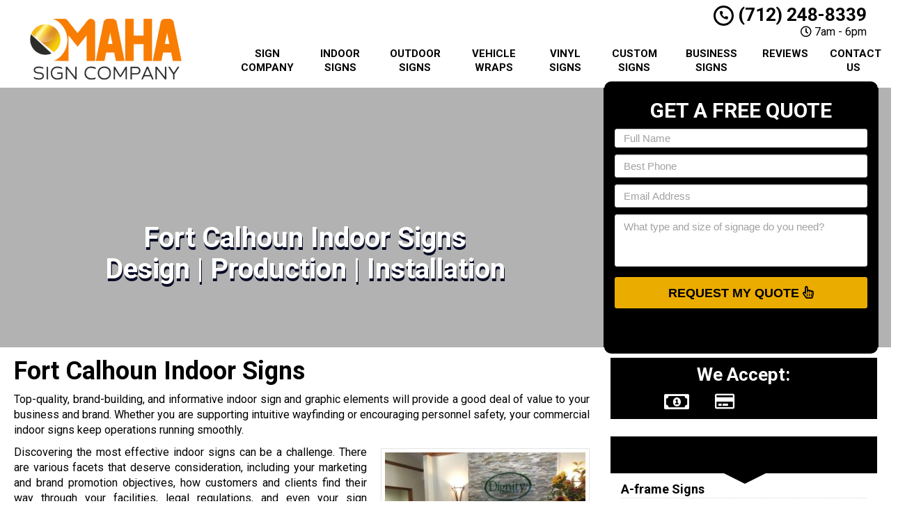

--- FILE ---
content_type: text/html; charset=UTF-8
request_url: https://www.omahasigncompany.net/indoor-signs-fort-calhoun-ne/
body_size: 35742
content:
<!DOCTYPE html>
<html lang="en">
	<head><meta http-equiv="Content-Type" content="text/html; charset=utf-8">
		<meta name="viewport" content="width=device-width, initial-scale=1">
        <meta http-equiv="x-dns-prefetch-control" content="off">
        <meta name="theme-color" content="#008000">
        <meta name="msapplication-navbutton-color" content="#008000">
        <meta name="apple-mobile-web-app-status-bar-style" content="#008000">
				
		<title>#1 Indoor Signs Fort Calhoun, NE | Custom Interior Signs Near Me</title><link rel="preload" as="style" href="https://fonts.googleapis.com/css2?family=Roboto:ital,wght@0,100;0,300;0,400;0,500;0,700;0,900;1,100;1,300;1,400;1,500;1,700;1,900&#038;display=swap" /><link rel="stylesheet" href="https://fonts.googleapis.com/css2?family=Roboto:ital,wght@0,100;0,300;0,400;0,500;0,700;0,900;1,100;1,300;1,400;1,500;1,700;1,900&#038;display=swap" media="print" onload="this.media='all'" /><noscript><link rel="stylesheet" href="https://fonts.googleapis.com/css2?family=Roboto:ital,wght@0,100;0,300;0,400;0,500;0,700;0,900;1,100;1,300;1,400;1,500;1,700;1,900&#038;display=swap" /></noscript>
        <meta property="og:image" content="https://www.omahasigncompany.net/wp-content/uploads/2013/09/omaha-fallback.webp" />
				<link rel="shortcut icon" href="https://www.omahasigncompany.net/wp-content/uploads/2013/09/omaha-fav.webp">
        		
				
		<meta name='robots' content='max-image-preview:large' />
<link rel='dns-prefetch' href='//cdnjs.cloudflare.com' />
<link rel='dns-prefetch' href='//w5w3d5e7.stackpathcdn.com' />
<link rel='dns-prefetch' href='//mmwm-2scviy4n15.netdna-ssl.com' />
<link rel='dns-prefetch' href='//www.google-analytics.com' />
<link rel='dns-prefetch' href='//cdn.callrail.com' />
<link rel='dns-prefetch' href='//js.callrail.com' />
<link href='https://fonts.gstatic.com' crossorigin rel='preconnect' />
<link data-minify="1" rel='preload' as='style' onload="this.onload=null;this.rel='stylesheet'" id='formidable' href='https://www.omahasigncompany.net/wp-content/cache/min/1/wp-content/plugins/formidable/css/formidableforms.css?ver=1707165467' type='text/css' media='all' /><style id='wp-emoji-styles-inline-css' type='text/css'>

	img.wp-smiley, img.emoji {
		display: inline !important;
		border: none !important;
		box-shadow: none !important;
		height: 1em !important;
		width: 1em !important;
		margin: 0 0.07em !important;
		vertical-align: -0.1em !important;
		background: none !important;
		padding: 0 !important;
	}
</style>
<link data-minify="1" rel='preload' as='style' onload="this.onload=null;this.rel='stylesheet'" id='font-awesome' href='https://www.omahasigncompany.net/wp-content/cache/min/1/ajax/libs/font-awesome/5.11.2/css/all.min.css?ver=1707165467' type='text/css' media='all' /><link rel='preload' as='style' onload="this.onload=null;this.rel='stylesheet'" id='bootstrap' href='https://www.omahasigncompany.net/wp-content/themes/mmwm/css/bootstrap.min.css' type='text/css' media='all' /><link data-minify="1" rel='preload' as='style' onload="this.onload=null;this.rel='stylesheet'" id='colorbox-css' href='https://www.omahasigncompany.net/wp-content/cache/min/1/wp-content/themes/mmwm/colorbox/colorbox.css?ver=1707165467' type='text/css' media='all' /><link rel='preload' as='style' onload="this.onload=null;this.rel='stylesheet'" id='ouibounce-css' href='https://www.omahasigncompany.net/wp-content/themes/mmwm/css/ouibounce.min.css' type='text/css' media='all' /><link rel='preload' as='style' onload="this.onload=null;this.rel='stylesheet'" id='theme-style' href='https://www.omahasigncompany.net/wp-content/themes/mmwm/style.css' type='text/css' media='all' /><script type="text/javascript" src="https://www.omahasigncompany.net/wp-includes/js/jquery/jquery.min.js" id="jquery-core-js"></script>
<script type="text/javascript" src="https://www.omahasigncompany.net/wp-includes/js/jquery/jquery-migrate.min.js" id="jquery-migrate-js" defer></script>
<link rel="https://api.w.org/" href="https://www.omahasigncompany.net/wp-json/" /><link rel="alternate" type="application/json" href="https://www.omahasigncompany.net/wp-json/wp/v2/pages/8823" /><link rel='shortlink' href='https://www.omahasigncompany.net/?p=8823' />
<link rel="alternate" type="application/json+oembed" href="https://www.omahasigncompany.net/wp-json/oembed/1.0/embed?url=https%3A%2F%2Fwww.omahasigncompany.net%2Findoor-signs-fort-calhoun-ne%2F" />
<link rel="alternate" type="text/xml+oembed" href="https://www.omahasigncompany.net/wp-json/oembed/1.0/embed?url=https%3A%2F%2Fwww.omahasigncompany.net%2Findoor-signs-fort-calhoun-ne%2F&#038;format=xml" />
<script>document.documentElement.className += " js";</script>
<!--[if lt IE 9]><script src="https://www.omahasigncompany.net/wp-content/themes/mmwm/js/html5shiv.js"></script><script src="https://www.omahasigncompany.net/wp-content/themes/mmwm/js/respond.min.js"></script><![endif]--><!-- SEO meta tags powered by SmartCrawl https://wpmudev.com/project/smartcrawl-wordpress-seo/ -->
<link rel="canonical" href="https://www.omahasigncompany.net/indoor-signs-fort-calhoun-ne/" />
<meta name="description" content="Complete indoor signs manufacturer providing lobby signs, ADA signs, wayfinding signs/directories, floor graphics, office signs, custom signs, &amp; more! Full-Service Fort Calhoun, NE Interior Sign Company." />
<!-- /SEO -->
<noscript><style id="rocket-lazyload-nojs-css">.rll-youtube-player, [data-lazy-src]{display:none !important;}</style></noscript>		<script type="text/javascript">
		  // Notice how this gets configured before we load Font Awesome
		  window.FontAwesomeConfig = { autoReplaceSvg: false }
		</script>
		<script async src="https://www.googletagmanager.com/gtag/js?id=UA-157482266-1"></script>
<script>
  window.dataLayer = window.dataLayer || [];
  function gtag(){dataLayer.push(arguments);}
  gtag('js', new Date());

gtag('config', 'UA-157482266-1', {
  'link_attribution': true
});
setTimeout("gtag('event', 'No Bounce', { 'event_category' : 'Adjusted Bounce' })",5000);
</script>		<link rel="preconnect" href="https://fonts.gstatic.com">

		<link data-minify="1" href="https://www.omahasigncompany.net/wp-content/cache/min/1/wp-content/themes/mmwm/theme01/style.css?ver=1707165467" rel="stylesheet" type="text/css" />
        <!--[if IE]>
            <link href="https://www.omahasigncompany.net/wp-content/themes/mmwm/theme01/ie.css" rel="stylesheet" type="text/css" />
        <![endif]--> 
<script data-minify="1" defer src="https://www.omahasigncompany.net/wp-content/cache/min/1/wp-content/themes/mmwm/js/modernizr.custom.js?ver=1707165467"></script>
		<style>
          .page-id-8823 .exElements{margin: 300px 0px 2px 0px;}            p{
    text-align: justify !important;
}
  
.pagination>li>a, .pagination>li>span{
    color:#ebac00 !important;
    background: !important;
    border-color:;
}
.modal .close{
color:#ffffff;
}
.pagination>.active>a, .pagination>.active>a:focus, .pagination>.active>a:hover, .pagination>.active>span, .pagination>.active>span:focus, .pagination>.active>span:hover, .pagination>li>a:hover, .pagination>li>span:hover{    
    color:#ffffff !important;
    background:#ebac00 !important;
    border-color:#ebac00;
}
            
            
            
          
		h1, h1 > a, h2, h2 > a, h3, h3 > a, h4, h4 > a, h5, h5 > a, h6, h6 > a, strong {color:#000000 !important}h3{font-size:18px !important}body, td, p {font-size:16px;color:#000000;}main a {color: #000000 !important;}h2.phone_on_modal a:hover, article a:hover {color: #000000 !important;}main a:hover {color: #ebac00 !important;}main .sidebar a {color: #000000 !important;}main .sidebar a:hover{color: #ebac00 !important;}header {background-color: #FFF;}h2.phone_on_modal{color:#ffffff !important}header .container .phone-address .address, .old_head .aggregate-rating strong {color: #000000 !important;}header .container .phone-address .phone, .header .container .phone-address .hctext {color: #000000;}.blocks .service_block strong, .blocks .service_block strong a, .service_block strong, .service_block strong a{color:#000 !important}.featured-content .short-articles .blocks{border:#e2e2e2 solid 1px; border-top:solid 2px #000 !important}.featured-content .short-articles .blocks.wt_image a.btn{color:#000000}.slider-bg{background:#000000 !important}header .container .phone-address .phone strong {color:#000000;}.forcefullwidth_wrapper_tp_banner, .feature-area.fa_full{display:block}.forcefullwidth_wrapper_tp_banner .defaultimg{background-size: cover !important;}.navbar, .sideMenu{background-image: -webkit-gradient(linear, left 0%, left 100%, from(#1a1a1a), to(#000000));background-image: -webkit-linear-gradient(top, #1a1a1a, 0%, #000000, 100%);background-image: -moz-linear-gradient(top, #1a1a1a 0%, #000000 100%);background-image: linear-gradient(to bottom, #1a1a1a 0%, #000000 100%);background-repeat: repeat-x;filter: progid:DXImageTransform.Microsoft.gradient(startColorstr='#1a1a1a', endColorstr='#000000', GradientType=0);}.navbar-brand:hover,.navbar-nav > li > a:hover,.navbar-brand:focus,.navbar-nav > li > a:focus, .navbar .navbar-nav > .active > a, .navbar .navbar-nav > li:hover > a {background: #000000;color:#FFF !important;}header.sticky{background:; border-bottom: #000000 solid 2px;}.item_toggler:hover{background: #000000;}.item_toggler, .sideMenu li a:hover, .sideMenu > li > a:hover,.sideMenu > li > a:focus, .sideMenu .active > a, .sideMenu > li:hover > a {background-image: -webkit-gradient(linear, left 0%, left 100%, from(#1a1a1a), to(#000000));background-image: -webkit-linear-gradient(top, #1a1a1a, 0%, #000000, 100%);background-image: -moz-linear-gradient(top, #1a1a1a 0%, #000000 100%);background-image: linear-gradient(to bottom, #1a1a1a 0%, #000000 100%);background-repeat: repeat-x;filter: progid:DXImageTransform.Microsoft.gradient(startColorstr='#1a1a1a', endColorstr='#000000', GradientType=0);}.dropdown.open a.dropdown-toggle,.dropdown-menu,.dropdown.open .dropdown-menu {background: #000000 ;}.dropdown-menu > li > a:hover,.dropdown-menu > li > a:focus,.dropdown-menu > .active > a,.dropdown-menu > .active > a:hover,.dropdown-menu > .active > a:focus, .nav .open>a, .nav .open>a:focus, .nav .open>a:hover {background-color: #000000 !important;}.feature-area {background-color: #ffffff; background-image:url() !important;}main {background-image:url() !important;}footer {background-image:url() !important;}.widget_text h2, .widget_nav_menu h2,.aggregate-rating,.lead-form .form, .frm_form_widget, .testimonial_widget h2, .modal-body, .gallery-caption, .srv_group_holder h3,.feature-area .lead-form .form:before,.feature-area .lead-form .form:after {background-color:#000000;border-color:#000000;}.sidebar .aggregate-rating h2:after, .sidebar .widget h2:after{border-top: 20px solid #000000}.nt_head .navbar-nav > li > a{
			        color:#000000 !important;
			    }.nav .active, .nav .active a, .nav .active a:hover, .nav .menu-item a:hover{
    background-color:#000000 important;
}h4.modal-title, .lead-form .form h2, .frm_form_widget h2, .lead-form .form p, .frm_form_widget p, .modal-title {color:#ffffff !important;}footer {border-top:solid 1px#000000;border-bottom:solid 1px#000000;}footer .footer-bottom {border-top:solid 1px#000000;}footer{background: #000000 !important;}footer h2, footer h2 a, footer h3, footer h3 a, footer h4, footer h5, footer h6, footer strong {color:#ffffff !important;}footer{color:#ffffff;}.license_details h4 {color:#ffffff !important;}footer a, footer .aggregate-rating a, footer .aggregate-rating a strong {color:#ffffff !important;}footer a:hover, footer .aggregate-rating a:hover {color:#cccccc !important;}footer .footer-bottom nav a {color:#000000 !important;}footer .footer-bottom nav a:hover {color:#000000 !important;}footer .footer-bottom {background-color:#ffffff;padding:5px 0 5px;margin-top:0px;margin-bottom:-30px;}footer .footer-bottom {color:#000000;}.stickyMenu{color:#ebac00}.stickyMenu:hover{color:#ebac00}article a.btn-primary{color:#000000 !important}.btn-primary{background:#ebac00}.btn-primary:hover{background:#ebac00 !important;opacity:0.9;color:#000000 !important}.frm_style_formidable-style.with_frm_style .frm_submit button, .frm_button_submit, .btn-primary, .btn-default.wrbtn, .stickyPhone, .stickyEmail {background:#ebac00; color:#000000 !important;}.frm_style_formidable-style.with_frm_style .frm_submit button:active, .frm_style_formidable-style.with_frm_style .frm_submit button:focus, .frm_style_formidable-style.with_frm_style .frm_submit button:active, .frm_style_formidable-style.with_frm_style .frm_submit button:hover, .frm_button_submit:hover, .btn-primary:hover, .btn-default.wrbtn:hover, .stickyPhone:hover, .stickyEmail:hover{background:#ebac00 !important; opacity:0.9; color:#000000 !important;}.frm_style_formidable-style.with_frm_style .frm_submit button:active, .frm_style_formidable-style.with_frm_style .frm_submit button:focus, .frm_style_formidable-style.with_frm_style .frm_submit button:active, .frm_style_formidable-style.with_frm_style .frm_submit button:hover, .frm_button_submit:hover, .btn-primary:hover, .btn-default.wrbtn:hover, .stickyPhone:hover, .stickyEmail:hover{background:#ebac00 !important; opacity:0.9; color:#000000 !important;}.topnt .phone a:hover{color:#ebac00 !important}.frm_style_formidable-style.with_frm_style .frm_submit button, .btn-warning, .frm_submit input[type=submit].btn-warning, .frm_submit input[type=button].btn-warning, .srv_group_holder b, .ctaBtnCrawl, .btn-default.wrbtn{color:#000000 !important}.rev_slider .btn-primary, a.serv_button{background-image: -webkit-gradient(linear, left 0%, left 100%, from(#efbd33), to(#bc8a00));background-image: -webkit-linear-gradient(top, #efbd33, 0%, #bc8a00, 100%);background-image: -moz-linear-gradient(top, #efbd33 0%, #bc8a00 100%);background-image: linear-gradient(to bottom, #efbd33 0%, #bc8a00 100%);background-repeat: repeat-x;filter: progid:DXImageTransform.Microsoft.gradient(startColorstr='#efbd33', endColorstr='#bc8a00', GradientType=0);border-color:#bc8a00;color:#000000;}.rev_slider .btn-primary:hover, a.serv_button:hover{background-image: -webkit-gradient(linear, left 0%, left 100%, from(#eeb51a), to(#d49b00));background-image: -webkit-linear-gradient(top, #eeb51a, 0%, #d49b00, 100%);background-image: -moz-linear-gradient(top, #eeb51a 0%, #d49b00 100%);background-image: linear-gradient(to bottom, #eeb51a 0%, #d49b00 100%);background-repeat: repeat-x;filter: progid:DXImageTransform.Microsoft.gradient(startColorstr='#eeb51a', endColorstr='#d49b00', GradientType=0);color:#000000;border-color:#efbd33;}.frm_style_formidable-style.with_frm_style .frm_submit button, .btn-warning, .frm_submit input[type=submit].btn-warning, .frm_submit input[type=button].btn-warning, .srv_group_holder b, .ctaBtnCrawl, .btn-default.wrbtn {background:#ebac00 !important}.frm_style_formidable-style.with_frm_style .frm_submit button:active, .frm_style_formidable-style.with_frm_style .frm_submit button:focus, .frm_style_formidable-style.with_frm_style .frm_submit button:active, .frm_style_formidable-style.with_frm_style .frm_submit button:hover, .frm_style_formidable-style.with_frm_style .frm_submit button:hover, .btn-warning:hover, .frm_submit input[type=submit].btn-warning:hover, .frm_submit input[type=button].btn-warning:hover, .srv_group_holder b:hover, .ctaBtnCrawl:hover, .btn-default.wrbtn:hover {background:#ebac00 !important; color:#000000 !important}.phone a, header .aggregate-rating h3, .phone h3{color:#000000 !important; text-decoration:none}.
				
				-address {margin-top:10px !important}.phone-address .phone {line-height:1.1 !important}.phone-address .address, .phone-address .hours {}.starburst, .starburst h3, .starburst a, .starburst h3 a {color:#ffffff !important}.starburst .svg-inline--fa{color:#dd3333}.frm_style_formidable-style.with_frm_style .frm_submit button:active, .frm_style_formidable-style.with_frm_style .frm_submit button:focus, .frm_style_formidable-style.with_frm_style .frm_submit button:active,.frm_style_formidable-style.with_frm_style .frm_submit button{background:#ebac00 !important}@media only screen and (min-width: 1080px){
.nt_head .logo img {
    width: 75%;
    height: auto;
    margin-top: 22px;
}}
@media only screen and (max-width: 1079px){
.nt_head .logo img {
    width: 85%;
    height: auto;
    margin-top: 5px;
}}

.stickyMenu small{color:#420E0E}

/*Hide Recaptcha Badge*/
.grecaptcha-badge { 
    visibility: hidden;
}
/*REMOVE IF REVIEWS ARE ADDED*/
.spElements .te_full{display:none !important}
.frm_style_formidable-style.with_frm_style .form-field {
    margin-bottom: 5px !important;
}
.feature-area .lead-form .form h2 {
    margin-top: 12px !important;
}
@media only screen and (min-width: 1080px) and (max-width: 1366px){
    .feature-area .lead-form .form h2 {
        margin-top: 10px !important;
        font-size:30px !important;
    }
}
@media only screen and (min-width: 1367px){
    .spElements .lead-form .sidebar {
        min-height:38px;
    }
    .frm-show-form textarea {
        height: 90px!important;
    }
    .feature-area .lead-form .form h2 {
    .feature-area .lead-form .form h2 {
        margin-top: 20px !important;
    }
.home .lead-form .form .frm_submit{margin-top:0px !important}
.home .spElements .lead-form .sidebar{min-height:38px;}
}
.frm_style_formidable-style.with_frm_style .frm_submit button{margin:0px 0px !important}    .feature-area, main.rsactive {
        margin-top: 0px !important;
    } .defaultimg {
    background-size: cover !important;
}.home_content .btn-primary:hover{background: transparent !important}#next, #prev{color:#ffffff;} #next:hover, #prev:hover{color:#000000 !important;}.cycle-pager span{background:#ffffff;} .cycle-pager span.cycle-pager-active{background:#000000;}.top-nav li a{color:#ffffff}.top-nav li a:hover{color:#000000 !important; }.testimonial_widget h2, .widget_nav_menu h2, .widget_text h2, .aggregate-rating h2, .aggregate-rating h2, #next  .fa, #prev .fa, .modal-title{color:#ffffff !important; font-size:23.7px; padding:10px 0px;}.testimonial-text,.sidebar .aggregate-rating, .sidebar .aggregate-rating span, .sidebar .aggregate-rating h3, .sidebar .aggregate-rating strong{color:#ffffff !important;}.sidebar .aggregate-rating a{color:#ffffff !important;}.new_head .btn-group>.btn:first-child:not(:last-child):not(.dropdown-toggle) {
    border-top-right-radius: 3px !important;
    border-bottom-right-radius: 3px !important;
    width:100%;
}
            @media only screen and (min-width:768px){
                .srv_group_holder img{
                width:100%;
                }
            }
            @media screen and (min-width: 992px) {
                .equal .navbar-nav>li {
                    display: flex !important;
                }
            }
            			
			.frm_form_widget p{color:#ffffff !important; }            	.testimonial_widget h2, .widget_nav_menu h2,.aggregate-rating h2,.aggregate-rating{color:#ffffff !important; }            
                        .phone-address .phone{color:#000000 !important}
            .phone-address .address{color:#000000 !important}
            .phone-address .hctext{color:#000000 !important}
            .phone-address .hours{color:#000000 !important}
            .sidebar ul.sub-menu {
    padding-left: 25px;
}
            .sub-menu .menu-item:last-child {
    border-bottom: none;
}
            .wrbtn{color: #ffffff !important; background:  !important}
			
     .widget_nav_menu h2, .testimonial_widget h2, .widget_text h2 {
    text-align: center;
    -webkit-box-shadow: inset 0 0 60px rgba(0,0,0,.25),0 0 rgba(0,0,0,.25);
    box-shadow: inset 0 0 60px rgba(0,0,0,.25),0 0 rgba(0,0,0,.25);
}
            
.sidebar a, .testimonial-text a, .widget_nav_menu a,.sidebar li:before, .testimonial_widget .cycle-slideshow article a, .blocks h2 a:hover {
    text-decoration: none;
    color:#000000;
}
 .sidebar a:hover, .testimonial-text a, .widget_nav_menu a:hover, .testimonial_widget .cycle-slideshow article a:hover, .sidebar li:hover:before{
      color:#ebac00;
 }
    .widget_nav_menu a:hover sidebar .menu-item:before{
                 color:#ebac00;
            }
.widget_nav_menu ul, .widget_text ul {
    padding: 0;
    list-style: none;
}
.widget ul li {
    padding: 7px 0px;
    border-bottom: 2px dotted #000000;
  
}   
                        .sidebar article.testimonial .testimonial-text{
                color: #000000 !important;
            }
                                    .sidebar article.testimonial .testimonial-text a{
                color: #000000 !important;
            }
                                    .sidebar article.testimonial .testimonial-text a:hover{
                color: #ebac00 !important;
            }
                        
            #ouibounce-modal .modal-title h3{color:#ffffff !important}.modal-body, .modal-footer, #ouibounce-modal .modal-footer p{
                        color:#ffffff !important
                    }.modal-header:before{
                        display:block;
                        content:"";
                        height:120px;
                        background: url(https://www.omahasigncompany.net/wp-content/uploads/2013/09/company-logo.webp) center center no-repeat !important;
                        -webkit-background-size: contain !important;
                        background-size: contain !important;
                        margin:0px auto !important;
                        width:100% !important;
                        max-width:300px;
                    }@media only screen and (min-width: 768px) {.short-articles .blocks{
                            min-height:130px !important;
                        }}            header .aggregate-rating, header .aggregate-rating a{
                color:#000000 !important;
            }
            /*.testimonial_widget .cycle-slideshow{
                min-height: 330px !important;
            }*/
        @media only screen and (min-width: 768px){
            /*header .logo, header .phone-address, header .social-media {
                height: 100px !important;
            }*/
        }
            
            @media screen and (max-width: 991px) {
                .navbar-nav li.menu-item-has-children{
                                    }
            }
            .te_full {
                        margin-bottom: 20px; 
                    }            @media only screen and (min-width: 768px){
                        }
		
.closeModalBtn span{background:#000000}#myModalGallery .close, #myModalGallery .close span{color:#ebac00 !important}
            @media only screen and (min-width: 768px){
                .segments .blocks {
                    min-height: 50px !important;
                }
            }
        
            @media only screen and (min-width: 768px){
                .segments .blocks {
                    min-height: 50px !important;
                }
            }
        
            @media only screen and (min-width: 768px){
                .segments .blocks {
                    min-height: 50px !important;
                }
            }
        .featured-content .te_full{display:none !important}    /*body {display:none; display: block \9 !important;}*/
    @media only screen and (min-width:768px){.trust-elements img{
        height:60px !important;
        width:auto !important;
    }

</style>
        
<!--[if IE 10]>
<style>
        html[data-useragent*='MSIE 10.0'] .nav>li>a, .navbar-nav>li>a{
            padding: 10px 10px !important;
            display:none !important;
        }
        html[data-useragent*='MSIE 10.0'] .navbar .navbar-nav{
            text-align:center;
        }
</style>
<![endif]-->
<!--[if IE 9]>
<style>
body {display:block !important}
.item{
width:16.66% !important;
height:200px;
vertical-align:top;
overflow:hidden;
border:#FFF solid 2px;
}
.item img{
  min-height: 100%;
  min-width: 100%;
    height:auto;
    padding:0px !important;
}
.nav>li>a, .navbar-nav>li>a{
    padding: 10px 10px !important;
}
.navbar-nav>li{
    float:none !important;
    display:inline-block !important;
}
.navbar .navbar-nav{
    text-align:center !important;
}
</style>
<![endif]-->
<!--[if IE 8]>
<style>
body {display:block !important}
.item{
width:16.66% !important;
vertical-align:top;
}
.item img{
}
.te_full .trust-elements img{
width:150px !important; height:auto;
}
.service_block{
width:100% !important;
}
.service_block b{
width:100% !important;
position:relative !important;
}
ul.nav{
text-align:center !important;
}
.logo img{
width:90% !important;
height:auto !important;
}
.view-gallery-btn{
display: none !important;
}
</style>
<![endif]-->
<style>
    .sidebar .testimonial_widget{
        display: none !important;
    }   
    @media screen and (min-width: 768px) {
        .frm-show-form .form-control {
            margin-bottom: 6px !important;
        }
    } 
    @media screen and (max-width: 767px) {
        .frm-show-form .form-control {
            margin-bottom: 3px !important;
        }
        #myModalGallery .close{
            font-size: 18px !important;
            width: 20px !important;
            height: 20px !important;
        }
    }
    @media screen and (min-width: 992px) {
        .equal .navbar-nav>li {
            display: flex !important;
        }
    }
@media screen and (max-width: 767px){
    .rev_slider .btn-primary{
        font-family: Arial,sans-serif !important;
        border-radius: 3px !important;
        text-decoration: none !important;
        padding: 8px 8px !important;
        font-size: 16px !important;
    }
    .rev_slider .btn-primary b, .rev_slider .btn-primary i.fa{
        border-radius: 3px !important;
        text-decoration: none !important;
        padding-top: 8px !important;
        padding-bottom: 8px !important;
        font-size: 16px !important;
    }
}

    .defaultimg {
        background-size: cover !important;
    }
    .feature-area{display:block !important}
    
    .feature-area, main.rsactive {
        margin-top: 0px !important;
    }
    </style>  
        
<!--[if IE]> 
  <script defer src="https://oss.maxcdn.com/libs/html5shiv/3.7.0/html5shiv.js"></script>
  <script defer src="https://oss.maxcdn.com/libs/respond.js/1.4.2/respond.min.js"></script>
<![endif]-->
</head>
<body class="page-template-default page page-id-8823">
<!-- Modal -->
<div class="modal fade" id="myModal" tabindex="-1" role="dialog" aria-labelledby="myModalLabel">
  <div class="modal-dialog" role="document">
    <div class="modal-content">
      <div class="modal-header">
        <button type="button" class="close" data-dismiss="modal" aria-label="Close"><span aria-hidden="true">&times;</span></button>        
      </div>
              <h2 class="phone_on_modal hidden-xs"><br><i class="fas fa-phone-alt"></i> (712) 248-8339</h2>
        <h2 class="phone_on_modal visible-xs"><a class="btn btn-primary" href="tel:7122488339"><i class="fas fa-phone-alt"></i> <span class="hidden-xs"></span> (712) 248-8339</a></h2>
            <div class="modal-body">
        <h4 class="modal-title" id="myModalLabel">
          GET A FREE QUOTE</h4>
          <div class="frm_forms  with_frm_style frm_style_formidable-style" id="frm_form_17_container" data-token="29ccd526b8564988cbe298626bf06449">
<form enctype="multipart/form-data" method="post" class="frm-show-form  frm_js_validate  frm_ajax_submit  frm_pro_form " id="form_gsqkfb3" data-token="29ccd526b8564988cbe298626bf06449">
<div class="frm_form_fields ">
<fieldset>

<div class="frm_fields_container">
<input type="hidden" name="frm_action" value="create" />
<input type="hidden" name="form_id" value="17" />
<input type="hidden" name="frm_hide_fields_17" id="frm_hide_fields_17" value="" />
<input type="hidden" name="form_key" value="gsqkfb3" />
<input type="hidden" name="item_meta[0]" value="" />
<input type="hidden" id="frm_submit_entry_17" name="frm_submit_entry_17" value="460b9c0977" /><input type="hidden" name="_wp_http_referer" value="/indoor-signs-fort-calhoun-ne/" /><div id="frm_field_358_container" class="frm_form_field form-field  frm_required_field frm_none_container">
    <label for="field_1obw1k3" class="frm_primary_label">Full Name
        <span class="frm_required">*</span>
    </label>
    <input  type="text" id="field_1obw1k3" name="item_meta[358]" value=""  placeholder="Full Name" data-reqmsg="Full Name cannot be blank." aria-required="true" data-invmsg="Full Name is invalid" aria-invalid="false"   />
    
    
</div>
<div id="frm_field_359_container" class="frm_form_field form-field  frm_required_field frm_none_container">
    <label for="field_435b573" class="frm_primary_label">Best Phone
        <span class="frm_required">*</span>
    </label>
    <input type="tel" id="field_435b573" name="item_meta[359]" value=""  placeholder="Best Phone" data-reqmsg="Best Phone cannot be blank." aria-required="true" data-invmsg="Best Phone is invalid" aria-invalid="false" pattern="((\+\d{1,3}(-|.| )?\(?\d\)?(-| |.)?\d{1,5})|(\(?\d{2,6}\)?))(-|.| )?(\d{3,4})(-|.| )?(\d{4})(( x| ext)\d{1,5}){0,1}$"  />
    
    
</div>
<div id="frm_field_360_container" class="frm_form_field form-field  frm_required_field frm_none_container">
    <label for="field_wa7dfv3" class="frm_primary_label">Email Address
        <span class="frm_required">*</span>
    </label>
    <input type="email" id="field_wa7dfv3" name="item_meta[360]" value=""  placeholder="Email Address" data-reqmsg="Email Address cannot be blank." aria-required="true" data-invmsg="Email Address is invalid" aria-invalid="false"  />
    
    
</div>
<div id="frm_field_361_container" class="frm_form_field form-field  frm_none_container">
    <label for="field_8zmxx43" class="frm_primary_label">Comments/Message
        <span class="frm_required"></span>
    </label>
    <textarea name="item_meta[361]" id="field_8zmxx43" rows="5"  placeholder="What type and size of signage do you need?" data-invmsg="Comments/Message is invalid" aria-invalid="false"  ></textarea>
    
    
</div>
<input type="hidden" name="item_meta[365]" id="field_b3ptf" value="http://www.omahasigncompany.net/indoor-signs-fort-calhoun-ne/"  data-frmval="http://www.omahasigncompany.net/indoor-signs-fort-calhoun-ne/"   />
<input type="hidden" name="item_meta[366]" id="field_referrer3" value=""     />
	<input type="hidden" name="item_key" value="" />
			<div id="frm_field_373_container">
			<label for="field_nly5w" >
				If you are human, leave this field blank.			</label>
			<input  id="field_nly5w" type="text" class="frm_form_field form-field frm_verify" name="item_meta[373]" value=""  />
		</div>
		<input type="text" name="RW3jQ" value="" style="display: none !important;" /><input name="frm_state" type="hidden" value="O4uO0fnNKbbnigGWUeTuElRTVKpliKTSohHcRr/qfB4vxLmDI/XVRVmUzRPgbEXc" /><div class="frm_submit">

<button class="frm_button_submit frm_final_submit" type="submit"   formnovalidate="formnovalidate">Request My Quote <i class="far fa-hand-pointer"></i></button>

</div></div>
</fieldset>
</div>

<p style="display: none !important;" class="akismet-fields-container" data-prefix="ak_"><label>&#916;<textarea name="ak_hp_textarea" cols="45" rows="8" maxlength="100"></textarea></label><input type="hidden" id="ak_js_1" name="ak_js" value="139"/><script>document.getElementById( "ak_js_1" ).setAttribute( "value", ( new Date() ).getTime() );</script></p></form>
</div>
      </div>
    </div>
  </div>
</div>

<!-- Modal -->
<div class="modal fade" id="myModalGallery" tabindex="-1" role="dialog" aria-labelledby="myModalLabel">
  <div class="modal-dialog" role="document">
    <div class="modal-content"><button type="button" class="close" data-dismiss="modal" aria-label="Close"><span aria-hidden="true">&times;</span></button>    
      <div class="modal-body">
          <div class="preloader">
              <div class="preitems">
                    <i class="fa fa-spinner fa-spin fa-3x fa-fw"></i>
                    <span class="sr-only">Loading...</span>              
              </div>
          </div>
          <div style="width:100%; margin-left:auto; margin-right:auto" class="gallery gallery-columns-5 gallery-size-medium masonry">
        <div class="gallery_items">
            <div id="grid" data-columns>
          <div class="item"><img class="lazy_load" data-src="https://cdn.markmywordsmedia.com/sign-images/indoor-signs/images/indoor-signs-29.jpg"></div><div class="item"><img class="lazy_load" data-src="https://cdn.markmywordsmedia.com/sign-images/indoor-signs/images/indoor-signs-125.jpg"></div><div class="item"><img class="lazy_load" data-src="https://cdn.markmywordsmedia.com/sign-images/indoor-signs/images/indoor-signs-67.jpg"></div><div class="item"><img class="lazy_load" data-src="https://cdn.markmywordsmedia.com/sign-images/indoor-signs/images/indoor-signs-100.jpg"></div><div class="item"><img class="lazy_load" data-src="https://cdn.markmywordsmedia.com/sign-images/indoor-signs/images/indoor-signs-75.jpg"></div><div class="item"><img class="lazy_load" data-src="https://cdn.markmywordsmedia.com/sign-images/indoor-signs/images/indoor-signs-23.jpg"></div><div class="item"><img class="lazy_load" data-src="https://cdn.markmywordsmedia.com/sign-images/indoor-signs/images/indoor-signs-126.jpg"></div><div class="item"><img class="lazy_load" data-src="https://cdn.markmywordsmedia.com/sign-images/indoor-signs/images/indoor-signs-107.jpg"></div><div class="item"><img class="lazy_load" data-src="https://cdn.markmywordsmedia.com/sign-images/indoor-signs/images/indoor-signs-55.jpg"></div><div class="item"><img class="lazy_load" data-src="https://cdn.markmywordsmedia.com/sign-images/indoor-signs/images/indoor-signs-92.jpg"></div><div class="item"><img class="lazy_load" data-src="https://cdn.markmywordsmedia.com/sign-images/indoor-signs/images/indoor-signs-115.jpg"></div><div class="item"><img class="lazy_load" data-src="https://cdn.markmywordsmedia.com/sign-images/indoor-signs/images/indoor-signs-84.jpg"></div><div class="item"><img class="lazy_load" data-src="https://cdn.markmywordsmedia.com/sign-images/indoor-signs/images/indoor-signs-114.jpg"></div><div class="item"><img class="lazy_load" data-src="https://cdn.markmywordsmedia.com/sign-images/indoor-signs/images/indoor-signs-102.jpg"></div><div class="item"><img class="lazy_load" data-src="https://cdn.markmywordsmedia.com/sign-images/indoor-signs/images/indoor-signs-34.jpg"></div><div class="item"><img class="lazy_load" data-src="https://cdn.markmywordsmedia.com/sign-images/indoor-signs/images/indoor-signs-22.jpg"></div><div class="item"><img class="lazy_load" data-src="https://cdn.markmywordsmedia.com/sign-images/indoor-signs/images/indoor-signs-131.jpg"></div><div class="item"><img class="lazy_load" data-src="https://cdn.markmywordsmedia.com/sign-images/indoor-signs/images/indoor-signs-17.jpg"></div><div class="item"><img class="lazy_load" data-src="https://cdn.markmywordsmedia.com/sign-images/indoor-signs/images/indoor-signs-44.jpg"></div><div class="item"><img class="lazy_load" data-src="https://cdn.markmywordsmedia.com/sign-images/indoor-signs/images/indoor-signs-112.jpg"></div><div class="item"><img class="lazy_load" data-src="https://cdn.markmywordsmedia.com/sign-images/indoor-signs/images/indoor-signs-38.jpg"></div><div class="item"><img class="lazy_load" data-src="https://cdn.markmywordsmedia.com/sign-images/indoor-signs/images/indoor-signs-76.jpg"></div><div class="item"><img class="lazy_load" data-src="https://cdn.markmywordsmedia.com/sign-images/indoor-signs/images/indoor-signs-42.jpg"></div><div class="item"><img class="lazy_load" data-src="https://cdn.markmywordsmedia.com/sign-images/indoor-signs/images/indoor-signs-122.jpg"></div><div class="item"><img class="lazy_load" data-src="https://cdn.markmywordsmedia.com/sign-images/indoor-signs/images/indoor-signs-86.jpg"></div><div class="item"><img class="lazy_load" data-src="https://cdn.markmywordsmedia.com/sign-images/indoor-signs/images/indoor-signs-20.jpg"></div><div class="item"><img class="lazy_load" data-src="https://cdn.markmywordsmedia.com/sign-images/indoor-signs/images/indoor-signs-77.jpg"></div><div class="item"><img class="lazy_load" data-src="https://cdn.markmywordsmedia.com/sign-images/indoor-signs/images/indoor-signs-80.jpg"></div><div class="item"><img class="lazy_load" data-src="https://cdn.markmywordsmedia.com/sign-images/indoor-signs/images/indoor-signs-108.jpg"></div><div class="item"><img class="lazy_load" data-src="https://cdn.markmywordsmedia.com/sign-images/indoor-signs/images/indoor-signs-73.jpg"></div><div class="item"><img class="lazy_load" data-src="https://cdn.markmywordsmedia.com/sign-images/indoor-signs/images/indoor-signs-85.jpg"></div><div class="item"><img class="lazy_load" data-src="https://cdn.markmywordsmedia.com/sign-images/indoor-signs/images/indoor-signs-58.jpg"></div><div class="item"><img class="lazy_load" data-src="https://cdn.markmywordsmedia.com/sign-images/indoor-signs/images/indoor-signs-124.jpg"></div><div class="item"><img class="lazy_load" data-src="https://cdn.markmywordsmedia.com/sign-images/indoor-signs/images/indoor-signs-60.jpg"></div><div class="item"><img class="lazy_load" data-src="https://cdn.markmywordsmedia.com/sign-images/indoor-signs/images/indoor-signs-94.jpg"></div><div class="item"><img class="lazy_load" data-src="https://cdn.markmywordsmedia.com/sign-images/indoor-signs/images/indoor-signs-10.jpg"></div><div class="item"><img class="lazy_load" data-src="https://cdn.markmywordsmedia.com/sign-images/indoor-signs/images/indoor-signs-19.jpg"></div><div class="item"><img class="lazy_load" data-src="https://cdn.markmywordsmedia.com/sign-images/indoor-signs/images/indoor-signs-105.jpg"></div><div class="item"><img class="lazy_load" data-src="https://cdn.markmywordsmedia.com/sign-images/indoor-signs/images/indoor-signs-46.jpg"></div><div class="item"><img class="lazy_load" data-src="https://cdn.markmywordsmedia.com/sign-images/indoor-signs/images/indoor-signs-39.jpg"></div><div class="item"><img class="lazy_load" data-src="https://cdn.markmywordsmedia.com/sign-images/indoor-signs/images/indoor-signs-56.jpg"></div><div class="item"><img class="lazy_load" data-src="https://cdn.markmywordsmedia.com/sign-images/indoor-signs/images/indoor-signs-127.jpg"></div><div class="item"><img class="lazy_load" data-src="https://cdn.markmywordsmedia.com/sign-images/indoor-signs/images/indoor-signs-08.jpg"></div><div class="item"><img class="lazy_load" data-src="https://cdn.markmywordsmedia.com/sign-images/indoor-signs/images/indoor-signs-87.jpg"></div><div class="item"><img class="lazy_load" data-src="https://cdn.markmywordsmedia.com/sign-images/indoor-signs/images/indoor-signs-11.jpg"></div><div class="item"><img class="lazy_load" data-src="https://cdn.markmywordsmedia.com/sign-images/indoor-signs/images/indoor-signs-74.jpg"></div><div class="item"><img class="lazy_load" data-src="https://cdn.markmywordsmedia.com/sign-images/indoor-signs/images/indoor-signs-121.jpg"></div><div class="item"><img class="lazy_load" data-src="https://cdn.markmywordsmedia.com/sign-images/indoor-signs/images/indoor-signs-91.jpg"></div><div class="item"><img class="lazy_load" data-src="https://cdn.markmywordsmedia.com/sign-images/indoor-signs/images/indoor-signs-90.jpg"></div><div class="item"><img class="lazy_load" data-src="https://cdn.markmywordsmedia.com/sign-images/indoor-signs/images/indoor-signs-18.jpg"></div><div class="item"><img class="lazy_load" data-src="https://cdn.markmywordsmedia.com/sign-images/indoor-signs/images/indoor-signs-106.jpg"></div><div class="item"><img class="lazy_load" data-src="https://cdn.markmywordsmedia.com/sign-images/indoor-signs/images/indoor-signs-35.jpg"></div><div class="item"><img class="lazy_load" data-src="https://cdn.markmywordsmedia.com/sign-images/indoor-signs/images/indoor-signs-33.jpg"></div><div class="item"><img class="lazy_load" data-src="https://cdn.markmywordsmedia.com/sign-images/indoor-signs/images/indoor-signs-36.jpg"></div><div class="item"><img class="lazy_load" data-src="https://cdn.markmywordsmedia.com/sign-images/indoor-signs/images/indoor-signs-09.jpg"></div><div class="item"><img class="lazy_load" data-src="https://cdn.markmywordsmedia.com/sign-images/indoor-signs/images/indoor-signs-01.jpg"></div><div class="item"><img class="lazy_load" data-src="https://cdn.markmywordsmedia.com/sign-images/indoor-signs/images/indoor-signs-04.jpg"></div><div class="item"><img class="lazy_load" data-src="https://cdn.markmywordsmedia.com/sign-images/indoor-signs/images/indoor-signs-30.jpg"></div><div class="item"><img class="lazy_load" data-src="https://cdn.markmywordsmedia.com/sign-images/indoor-signs/images/indoor-signs-71.jpg"></div><div class="item"><img class="lazy_load" data-src="https://cdn.markmywordsmedia.com/sign-images/indoor-signs/images/indoor-signs-95.jpg"></div><div class="item"><img class="lazy_load" data-src="https://cdn.markmywordsmedia.com/sign-images/indoor-signs/images/indoor-signs-113.jpg"></div><div class="item"><img class="lazy_load" data-src="https://cdn.markmywordsmedia.com/sign-images/indoor-signs/images/indoor-signs-47.jpg"></div><div class="item"><img class="lazy_load" data-src="https://cdn.markmywordsmedia.com/sign-images/indoor-signs/images/indoor-signs-12.jpg"></div><div class="item"><img class="lazy_load" data-src="https://cdn.markmywordsmedia.com/sign-images/indoor-signs/images/indoor-signs-40.jpg"></div><div class="item"><img class="lazy_load" data-src="https://cdn.markmywordsmedia.com/sign-images/indoor-signs/images/indoor-signs-97.jpg"></div><div class="item"><img class="lazy_load" data-src="https://cdn.markmywordsmedia.com/sign-images/indoor-signs/images/indoor-signs-53.jpg"></div><div class="item"><img class="lazy_load" data-src="https://cdn.markmywordsmedia.com/sign-images/indoor-signs/images/indoor-signs-06.jpg"></div><div class="item"><img class="lazy_load" data-src="https://cdn.markmywordsmedia.com/sign-images/indoor-signs/images/indoor-signs-111.jpg"></div><div class="item"><img class="lazy_load" data-src="https://cdn.markmywordsmedia.com/sign-images/indoor-signs/images/indoor-signs-98.jpg"></div><div class="item"><img class="lazy_load" data-src="https://cdn.markmywordsmedia.com/sign-images/indoor-signs/images/indoor-signs-25.jpg"></div><div class="item"><img class="lazy_load" data-src="https://cdn.markmywordsmedia.com/sign-images/indoor-signs/images/indoor-signs-50.jpg"></div><div class="item"><img class="lazy_load" data-src="https://cdn.markmywordsmedia.com/sign-images/indoor-signs/images/indoor-signs-120.jpg"></div><div class="item"><img class="lazy_load" data-src="https://cdn.markmywordsmedia.com/sign-images/indoor-signs/images/indoor-signs-62.jpg"></div><div class="item"><img class="lazy_load" data-src="https://cdn.markmywordsmedia.com/sign-images/indoor-signs/images/indoor-signs-83.jpg"></div><div class="item"><img class="lazy_load" data-src="https://cdn.markmywordsmedia.com/sign-images/indoor-signs/images/indoor-signs-13.jpg"></div><div class="item"><img class="lazy_load" data-src="https://cdn.markmywordsmedia.com/sign-images/indoor-signs/images/indoor-signs-119.jpg"></div><div class="item"><img class="lazy_load" data-src="https://cdn.markmywordsmedia.com/sign-images/indoor-signs/images/indoor-signs-28.jpg"></div><div class="item"><img class="lazy_load" data-src="https://cdn.markmywordsmedia.com/sign-images/indoor-signs/images/indoor-signs-66.jpg"></div><div class="item"><img class="lazy_load" data-src="https://cdn.markmywordsmedia.com/sign-images/indoor-signs/images/indoor-signs-59.jpg"></div><div class="item"><img class="lazy_load" data-src="https://cdn.markmywordsmedia.com/sign-images/indoor-signs/images/indoor-signs-02.jpg"></div><div class="item"><img class="lazy_load" data-src="https://cdn.markmywordsmedia.com/sign-images/indoor-signs/images/indoor-signs-65.jpg"></div><div class="item"><img class="lazy_load" data-src="https://cdn.markmywordsmedia.com/sign-images/indoor-signs/images/indoor-signs-52.jpg"></div><div class="item"><img class="lazy_load" data-src="https://cdn.markmywordsmedia.com/sign-images/indoor-signs/images/indoor-signs-109.jpg"></div><div class="item"><img class="lazy_load" data-src="https://cdn.markmywordsmedia.com/sign-images/indoor-signs/images/indoor-signs-63.jpg"></div><div class="item"><img class="lazy_load" data-src="https://cdn.markmywordsmedia.com/sign-images/indoor-signs/images/indoor-signs-69.jpg"></div><div class="item"><img class="lazy_load" data-src="https://cdn.markmywordsmedia.com/sign-images/indoor-signs/images/indoor-signs-24.jpg"></div><div class="item"><img class="lazy_load" data-src="https://cdn.markmywordsmedia.com/sign-images/indoor-signs/images/indoor-signs-79.jpg"></div><div class="item"><img class="lazy_load" data-src="https://cdn.markmywordsmedia.com/sign-images/indoor-signs/images/indoor-signs-48.jpg"></div><div class="item"><img class="lazy_load" data-src="https://cdn.markmywordsmedia.com/sign-images/indoor-signs/images/indoor-signs-32.jpg"></div><div class="item"><img class="lazy_load" data-src="https://cdn.markmywordsmedia.com/sign-images/indoor-signs/images/indoor-signs-116.jpg"></div><div class="item"><img class="lazy_load" data-src="https://cdn.markmywordsmedia.com/sign-images/indoor-signs/images/indoor-signs-43.jpg"></div><div class="item"><img class="lazy_load" data-src="https://cdn.markmywordsmedia.com/sign-images/indoor-signs/images/indoor-signs-93.jpg"></div><div class="item"><img class="lazy_load" data-src="https://cdn.markmywordsmedia.com/sign-images/indoor-signs/images/indoor-signs-101.jpg"></div><div class="item"><img class="lazy_load" data-src="https://cdn.markmywordsmedia.com/sign-images/indoor-signs/images/indoor-signs-81.jpg"></div><div class="item"><img class="lazy_load" data-src="https://cdn.markmywordsmedia.com/sign-images/indoor-signs/images/indoor-signs-14.jpg"></div><div class="item"><img class="lazy_load" data-src="https://cdn.markmywordsmedia.com/sign-images/indoor-signs/images/indoor-signs-88.jpg"></div><div class="item"><img class="lazy_load" data-src="https://cdn.markmywordsmedia.com/sign-images/indoor-signs/images/indoor-signs-61.jpg"></div><div class="item"><img class="lazy_load" data-src="https://cdn.markmywordsmedia.com/sign-images/indoor-signs/images/indoor-signs-21.jpg"></div><div class="item"><img class="lazy_load" data-src="https://cdn.markmywordsmedia.com/sign-images/indoor-signs/images/indoor-signs-68.jpg"></div><div class="item"><img class="lazy_load" data-src="https://cdn.markmywordsmedia.com/sign-images/indoor-signs/images/indoor-signs-72.jpg"></div><div class="item"><img class="lazy_load" data-src="https://cdn.markmywordsmedia.com/sign-images/indoor-signs/images/indoor-signs-64.jpg"></div><div class="item"><img class="lazy_load" data-src="https://cdn.markmywordsmedia.com/sign-images/indoor-signs/images/indoor-signs-96.jpg"></div><div class="item"><img class="lazy_load" data-src="https://cdn.markmywordsmedia.com/sign-images/indoor-signs/images/indoor-signs-118.jpg"></div><div class="item"><img class="lazy_load" data-src="https://cdn.markmywordsmedia.com/sign-images/indoor-signs/images/indoor-signs-51.jpg"></div><div class="item"><img class="lazy_load" data-src="https://cdn.markmywordsmedia.com/sign-images/indoor-signs/images/indoor-signs-03.jpg"></div><div class="item"><img class="lazy_load" data-src="https://cdn.markmywordsmedia.com/sign-images/indoor-signs/images/indoor-signs-26.jpg"></div><div class="item"><img class="lazy_load" data-src="https://cdn.markmywordsmedia.com/sign-images/indoor-signs/images/indoor-signs-70.jpg"></div><div class="item"><img class="lazy_load" data-src="https://cdn.markmywordsmedia.com/sign-images/indoor-signs/images/indoor-signs-54.jpg"></div><div class="item"><img class="lazy_load" data-src="https://cdn.markmywordsmedia.com/sign-images/indoor-signs/images/indoor-signs-110.jpg"></div><div class="item"><img class="lazy_load" data-src="https://cdn.markmywordsmedia.com/sign-images/indoor-signs/images/indoor-signs-117.jpg"></div><div class="item"><img class="lazy_load" data-src="https://cdn.markmywordsmedia.com/sign-images/indoor-signs/images/indoor-signs-104.jpg"></div><div class="item"><img class="lazy_load" data-src="https://cdn.markmywordsmedia.com/sign-images/indoor-signs/images/indoor-signs-16.jpg"></div><div class="item"><img class="lazy_load" data-src="https://cdn.markmywordsmedia.com/sign-images/indoor-signs/images/indoor-signs-05.jpg"></div><div class="item"><img class="lazy_load" data-src="https://cdn.markmywordsmedia.com/sign-images/indoor-signs/images/indoor-signs-130.jpg"></div><div class="item"><img class="lazy_load" data-src="https://cdn.markmywordsmedia.com/sign-images/indoor-signs/images/indoor-signs-41.jpg"></div><div class="item"><img class="lazy_load" data-src="https://cdn.markmywordsmedia.com/sign-images/indoor-signs/images/indoor-signs-78.jpg"></div><div class="item"><img class="lazy_load" data-src="https://cdn.markmywordsmedia.com/sign-images/indoor-signs/images/indoor-signs-37.jpg"></div><div class="item"><img class="lazy_load" data-src="https://cdn.markmywordsmedia.com/sign-images/indoor-signs/images/indoor-signs-128.jpg"></div><div class="item"><img class="lazy_load" data-src="https://cdn.markmywordsmedia.com/sign-images/indoor-signs/images/indoor-signs-27.jpg"></div><div class="item"><img class="lazy_load" data-src="https://cdn.markmywordsmedia.com/sign-images/indoor-signs/images/indoor-signs-07.jpg"></div><div class="item"><img class="lazy_load" data-src="https://cdn.markmywordsmedia.com/sign-images/indoor-signs/images/indoor-signs-45.jpg"></div><div class="item"><img class="lazy_load" data-src="https://cdn.markmywordsmedia.com/sign-images/indoor-signs/images/indoor-signs-57.jpg"></div><div class="item"><img class="lazy_load" data-src="https://cdn.markmywordsmedia.com/sign-images/indoor-signs/images/indoor-signs-129.jpg"></div><div class="item"><img class="lazy_load" data-src="https://cdn.markmywordsmedia.com/sign-images/indoor-signs/images/indoor-signs-82.jpg"></div><div class="item"><img class="lazy_load" data-src="https://cdn.markmywordsmedia.com/sign-images/indoor-signs/images/indoor-signs-103.jpg"></div><div class="item"><img class="lazy_load" data-src="https://cdn.markmywordsmedia.com/sign-images/indoor-signs/images/indoor-signs-89.jpg"></div><div class="item"><img class="lazy_load" data-src="https://cdn.markmywordsmedia.com/sign-images/indoor-signs/images/indoor-signs-123.jpg"></div><div class="item"><img class="lazy_load" data-src="https://cdn.markmywordsmedia.com/sign-images/indoor-signs/images/indoor-signs-15.jpg"></div><div class="item"><img class="lazy_load" data-src="https://cdn.markmywordsmedia.com/sign-images/indoor-signs/images/indoor-signs-31.jpg"></div><div class="item"><img class="lazy_load" data-src="https://cdn.markmywordsmedia.com/sign-images/indoor-signs/images/indoor-signs-49.jpg"></div><div class="item"><img class="lazy_load" data-src="https://cdn.markmywordsmedia.com/sign-images/indoor-signs/images/indoor-signs-99.jpg"></div>    
          </div>
          </div>
          </div>
      </div>
    </div>
  </div>
    <div class="closeModalBtn"><span data-dismiss="modal"><i class="fa fa-times" aria-hidden="true"></i> Close Gallery</span></div>
</div>
        
        
             
			<div class="wrapper">
                			<header class="old_HD">

				<div class="custom">
			    				<div class="container">
                                        <div class="top">
                    	<div class="row">
                                                        <div class="stickyM"><span class="stickyMenu"><i class="fa fa-bars" aria-hidden="true"></i><small>MENU</small></span></div>
                                                                                                                
                            <div class="nt_head">
                                <div class="row">
                                    <div class="col-sm-3 col-md-3">
                                        <div class="logo"><a href="https://www.omahasigncompany.net"><img width="200" height="200" alt="Fort Calhoun Indoor Signs" src="data:image/svg+xml,%3Csvg%20xmlns='http://www.w3.org/2000/svg'%20viewBox='0%200%20200%20200'%3E%3C/svg%3E" data-lazy-src="https://www.omahasigncompany.net/wp-content/uploads/2013/09/company-logo.webp"/><noscript><img width="200" height="200" alt="Fort Calhoun Indoor Signs" src="https://www.omahasigncompany.net/wp-content/uploads/2013/09/company-logo.webp"/></noscript></a></div>
                                    </div>
                                    <div class="col-sm-9 col-md-9 topnt">
                                                                            <div class="container">
                                        <div class="col-sm-3 col-md-3 hidden-xs"></div>
                                        <div class="col-sm-3 col-md-3 hidden-xs"></div>
                                        <div class="col-sm-6 col-md-6 phone-address text-right">
                                            <span class="phone"><a href="tel:7122488339"><i class="fas fa-phone-alt"></i>  (712) 248-8339 <strong id="phone_number"> </strong></a></span>
                                                                                            </span>
                                            
                                            <!-- CUSTOM TEXT -->
                                                                                        <!-- CUSTOM TEXT -->


                                            <div class="btn-group">
    <!--<div class="addBtn"><a href="#" class="ctaBtnCrawl" data-toggle="modal" data-target="#myModal">
        </a>
    </div>-->
                                                <a href="tel:7122488339" class="btn btn-primary"><i class="fa fa-phone fa-fw"></i> Click to Call</a>
    <a href="#" class="btn mobcbtn btn-primary" data-toggle="modal" data-target="#myModal"><i class="fas fa-envelope"></i>
    Contact Us    </a>

                                                                                          </div><!--/.btn-group -->
                                            <span class="hours"><i class="far fa-clock"></i> 7am - 6pm</span>                                        </div>
                                </div>
                                                                                                                    <!--<div class="addBtn"><a href="#" class="ctaBtnCrawl"  data-toggle="modal" data-target="#myModal"></a>
                                             
                                            </div>-->
                                        <nav class="navbar equal">
                                            <div class="container">                    
                                                <div class="navbar-header">
                                                    <span class="navbar-brand visible-xs visible-sm">Navigation</span>                        
                                                  <button type="button" class="navbar-toggle" data-toggle="collapse" data-target=".navbar-collapse">
                                                    <span class="icon-bar"></span>
                                                    <span class="icon-bar"></span>
                                                    <span class="icon-bar"></span>
                                                  </button>
                                                </div>
                                                <div class="navbar-collapse collapse">
                                                    <ul class="nav navbar-nav"><li id="menu-item-3794" class="menu-item menu-item-type-post_type menu-item-object-page menu-item-home menu-item-3794"><a title="Sign Company" href="https://www.omahasigncompany.net/">Sign Company</a></li>
<li id="menu-item-3796" class="menu-item menu-item-type-post_type menu-item-object-page menu-item-3796"><a title="Indoor Signs" href="https://www.omahasigncompany.net/indoor-signs/">Indoor Signs</a></li>
<li id="menu-item-3795" class="menu-item menu-item-type-post_type menu-item-object-page menu-item-3795"><a title="Outdoor Signs" href="https://www.omahasigncompany.net/outdoor-signs/">Outdoor Signs</a></li>
<li id="menu-item-3800" class="menu-item menu-item-type-post_type menu-item-object-page menu-item-3800"><a title="Vehicle Wraps" href="https://www.omahasigncompany.net/vehicle-wraps/">Vehicle Wraps</a></li>
<li id="menu-item-3799" class="menu-item menu-item-type-post_type menu-item-object-page menu-item-3799"><a title="Vinyl Signs" href="https://www.omahasigncompany.net/vinyl-signs/">Vinyl Signs</a></li>
<li id="menu-item-3797" class="menu-item menu-item-type-post_type menu-item-object-page menu-item-3797"><a title="Custom Signs" href="https://www.omahasigncompany.net/custom-signs/">Custom Signs</a></li>
<li id="menu-item-3798" class="menu-item menu-item-type-post_type menu-item-object-page menu-item-3798"><a title="Business Signs" href="https://www.omahasigncompany.net/business-signs/">Business Signs</a></li>
<li id="menu-item-13298" class="menu-item menu-item-type-post_type menu-item-object-page menu-item-13298"><a title="Reviews" href="https://www.omahasigncompany.net/reviews/">Reviews</a></li>
<li id="menu-item-3801" class="menu-item menu-item-type-post_type menu-item-object-page menu-item-3801"><a title="Contact Us" href="https://www.omahasigncompany.net/contact-us/">Contact Us</a></li>
</ul>                                                </div><!--/.nav-collapse -->


                                            </div><!--/.container -->
                                        </nav>
                                                                            </div>
                                </div>
                            </div>
                                                    </div>
                    </div>
				</div><!--/.container -->
                                
				</div><!--/.custom -->
			</header>

<div class="sideMenu">
    <div class="smHead">
        <div class="smTitle">Site Navigation</div>
        <div class="smback"><i class="fas fa-arrow-left"></i></div>
    </div>    
    <ul class="nav navbar-nav"><li class="menu-item menu-item-type-post_type menu-item-object-page menu-item-home menu-item-3794"><a title="Sign Company" href="https://www.omahasigncompany.net/">Sign Company</a></li>
<li class="menu-item menu-item-type-post_type menu-item-object-page menu-item-3796"><a title="Indoor Signs" href="https://www.omahasigncompany.net/indoor-signs/">Indoor Signs</a></li>
<li class="menu-item menu-item-type-post_type menu-item-object-page menu-item-3795"><a title="Outdoor Signs" href="https://www.omahasigncompany.net/outdoor-signs/">Outdoor Signs</a></li>
<li class="menu-item menu-item-type-post_type menu-item-object-page menu-item-3800"><a title="Vehicle Wraps" href="https://www.omahasigncompany.net/vehicle-wraps/">Vehicle Wraps</a></li>
<li class="menu-item menu-item-type-post_type menu-item-object-page menu-item-3799"><a title="Vinyl Signs" href="https://www.omahasigncompany.net/vinyl-signs/">Vinyl Signs</a></li>
<li class="menu-item menu-item-type-post_type menu-item-object-page menu-item-3797"><a title="Custom Signs" href="https://www.omahasigncompany.net/custom-signs/">Custom Signs</a></li>
<li class="menu-item menu-item-type-post_type menu-item-object-page menu-item-3798"><a title="Business Signs" href="https://www.omahasigncompany.net/business-signs/">Business Signs</a></li>
<li class="menu-item menu-item-type-post_type menu-item-object-page menu-item-13298"><a title="Reviews" href="https://www.omahasigncompany.net/reviews/">Reviews</a></li>
<li class="menu-item menu-item-type-post_type menu-item-object-page menu-item-3801"><a title="Contact Us" href="https://www.omahasigncompany.net/contact-us/">Contact Us</a></li>
</ul>    
    <div class="phone-address custom-text-center">
                                        <div class="btn-group">
<!--<div class="addBtn"><a href="#" class="ctaBtnCrawl" data-toggle="modal" data-target="#myModal">
</a>
</div>-->
                                            <a title"Call Now" href="tel:7122488339" class="btn btn-primary"><i class="fas fa-phone-alt"></i> (712) 248-8339 <strong id="phone_number"> </strong></a>
                                            <a title="Message Us" href="#" class="btn btn-primary" data-toggle="modal" data-target="#myModal"><i class="fas fa-envelope"></i>
Contact Us</a>
                                          
                                          <!---->
                                        </div><!--/.btn-group -->
                                </div>
</div>

	<div class="feature-area fa_full">
        <div class="spElements">
        <div class="container">
        <div class="row">
                        <div class="col-sm-8 col-md-8">
                <div class="exElements">
                    <h2>Fort Calhoun Indoor Signs<br>Design | Production | Installation </h2>
                </div>
                <div class="te_full">
    
    				
    
    					<div class="panel panel-default">
    
    						<div class="trust-elements panel-body">
    
    							
    
    							    
    						</div>
    
    					</div>
    
    				
    
    				</div>
                <div class="social-media text-center"></div>
            </div>
                        <div class="col-sm-4 col-md-4">
                <div class="lead-form">

				<div class="form">

			  <h2>GET A FREE QUOTE</h2>
			  
              	
					<div class="frm_forms  with_frm_style frm_style_formidable-style" id="frm_form_3_container" data-token="29ccd526b8564988cbe298626bf06449">
<form enctype="multipart/form-data" method="post" class="frm-show-form  frm_js_validate  frm_pro_form " id="form_gsqkfb" data-token="29ccd526b8564988cbe298626bf06449">
<div class="frm_form_fields ">
<fieldset>

<div class="frm_fields_container">
<input type="hidden" name="frm_action" value="create" />
<input type="hidden" name="form_id" value="3" />
<input type="hidden" name="frm_hide_fields_3" id="frm_hide_fields_3" value="" />
<input type="hidden" name="form_key" value="gsqkfb" />
<input type="hidden" name="item_meta[0]" value="" />
<input type="hidden" id="frm_submit_entry_3" name="frm_submit_entry_3" value="460b9c0977" /><input type="hidden" name="_wp_http_referer" value="/indoor-signs-fort-calhoun-ne/" /><div id="frm_field_15_container" class="frm_form_field form-field  frm_required_field frm_none_container">
    <label for="field_1obw1k" class="frm_primary_label">Full Name
        <span class="frm_required">*</span>
    </label>
    <input  type="text" id="field_1obw1k" name="item_meta[15]" value=""  placeholder="Full Name" data-reqmsg="Full Name cannot be blank." aria-required="true" data-invmsg="Full Name is invalid" aria-invalid="false"   />
    
    
</div>
<div id="frm_field_96_container" class="frm_form_field form-field  frm_required_field frm_none_container">
    <label for="field_435b57" class="frm_primary_label">Best Phone
        <span class="frm_required">*</span>
    </label>
    <input type="tel" id="field_435b57" name="item_meta[96]" value=""  placeholder="Best Phone" data-reqmsg="Best Phone cannot be blank." aria-required="true" data-invmsg="Best Phone is invalid" aria-invalid="false" pattern="((\+\d{1,3}(-|.| )?\(?\d\)?(-| |.)?\d{1,5})|(\(?\d{2,6}\)?))(-|.| )?(\d{3,4})(-|.| )?(\d{4})(( x| ext)\d{1,5}){0,1}$"  />
    
    
</div>
<div id="frm_field_95_container" class="frm_form_field form-field  frm_required_field frm_none_container">
    <label for="field_wa7dfv" class="frm_primary_label">Email Address
        <span class="frm_required">*</span>
    </label>
    <input type="email" id="field_wa7dfv" name="item_meta[95]" value=""  placeholder="Email Address" data-reqmsg="Email Address cannot be blank." aria-required="true" data-invmsg="Email Address is invalid" aria-invalid="false"  />
    
    
</div>
<div id="frm_field_19_container" class="frm_form_field form-field  frm_none_container">
    <label for="field_8zmxx4" class="frm_primary_label">Comments/Message
        <span class="frm_required"></span>
    </label>
    <textarea name="item_meta[19]" id="field_8zmxx4" rows="5"  placeholder="What type and size of signage do you need?" data-invmsg="Comments/Message is invalid" aria-invalid="false"  ></textarea>
    
    
</div>
<input type="hidden" name="item_meta[364]" id="field_jxbdx" value="http://www.omahasigncompany.net/indoor-signs-fort-calhoun-ne/"  data-frmval="http://www.omahasigncompany.net/indoor-signs-fort-calhoun-ne/"   />
<input type="hidden" name="item_meta[368]" id="field_referrer2" value=""     />
<div id="frm_field_371_container" class="frm_form_field form-field  frm_none_container">
    <label for="g-recaptcha-response" id="field_q8k9l_label" class="frm_primary_label">reCAPTCHA
        <span class="frm_required" aria-hidden="true"></span>
    </label>
    <div  id="field_q8k9l" class="g-recaptcha" data-sitekey="6LcwR_clAAAAAOq97diyktU7-ucVsUYpeE8-1ze_" data-size="invisible" data-theme="light" data-callback="frmAfterRecaptcha"></div>
    
    
</div>
	<input type="hidden" name="item_key" value="" />
			<div id="frm_field_374_container">
			<label for="field_iuxtu" >
				If you are human, leave this field blank.			</label>
			<input  id="field_iuxtu" type="text" class="frm_form_field form-field frm_verify" name="item_meta[374]" value=""  />
		</div>
		<input type="text" name="RW3jQ" value="" style="display: none !important;" /><input name="frm_state" type="hidden" value="O4uO0fnNKbbnigGWUeTuElRTVKpliKTSohHcRr/qfB7/YgwAW/ChOYzftAs+bXim" /><div class="frm_submit">

<button class="frm_button_submit frm_final_submit" type="submit"   formnovalidate="formnovalidate">Request My Quote <i class="far fa-hand-pointer"></i></button>

</div></div>
</fieldset>
</div>

<p style="display: none !important;" class="akismet-fields-container" data-prefix="ak_"><label>&#916;<textarea name="ak_hp_textarea" cols="45" rows="8" maxlength="100"></textarea></label><input type="hidden" id="ak_js_2" name="ak_js" value="104"/><script>document.getElementById( "ak_js_2" ).setAttribute( "value", ( new Date() ).getTime() );</script></p></form>
</div>

              	<div class="sidebar">
                                        </div>
				</div><!--/.form -->

			</div>
            </div>     
                    </div>
        </div>
        <div class="sbgfull" style="background:url(https://themes.markmywordsmedia.com/base_sign/wp-content/uploads/2013/09/indoor-signs-slider.webp)"><img src="data:image/svg+xml,%3Csvg%20xmlns='http://www.w3.org/2000/svg'%20viewBox='0%200%200%200'%3E%3C/svg%3E" style="display:none" data-lazy-src="https://themes.markmywordsmedia.com/base_sign/wp-content/uploads/2013/09/indoor-signs-slider.webp"><noscript><img loading="lazy" src="https://themes.markmywordsmedia.com/base_sign/wp-content/uploads/2013/09/indoor-signs-slider.webp" style="display:none"></noscript></div>        </div>
	</div>
		<main>

    

	
	

		<div class="container bformcont loc_exist">

            
                        


                            
                            <div class="home_content">
            <div class="col-sm-8 col-md-8">		

			
		

				<article class="post-8823 page type-page status-publish hentry" id="post-8823">

					<!--<meta itemprop="itemreviewed" content="OmahaSignCompany.net">

					<meta itemprop="rating" content="">-->

					<h1 class="entry-title">Fort Calhoun Indoor Signs</h1>

                        
                            
                            <a class="view-gallery-btn-mobile btn btn-primary visible-xs" data-toggle="modal" data-target="#myModalGallery"><i class="fa fa-eye" aria-hidden="true"></i> VIEW GALLERY</a>

                                <script type="text/javascript">

                                    jQuery(document).ready(function ($) {

                                        var setVar;                                        

                                        $('#myModalGallery .gallery-item').css('display','none');



                                        
                                        $( ".page-id-8823 .view-gallery-btn" ).on("click", function(){

                                            $('#myModalGallery .gallery img.lazy_load').each(function() {

                                                this.src = $(this).data('src');

                                                $(this).removeClass("jmig-img-hide").addClass("jmig-img-show");

                                            });

                                            //checkMasonry();



                                            $('#myModalGallery .preloader').css('display','inline-block');



                                            $('#myModalGallery .gallery .gallery_items').imagesLoaded().always( function( instance ) {

                                                console.log('ALWAYS - all images have been loaded');

                                                $('#myModalGallery .gallery img.lazy_load').removeClass('jmig-img-hide');

                                                $('#myModalGallery .gallery img.lazy_load').addClass('jmig-img-show');

                                                $('#myModalGallery .gallery-item').css('display','block');

                                                $('#myModalGallery .preloader').css('display','none');

                                                mySetVar();

                                            });

                                        });



                                        function checkMasonry() {

                                            if (!$('#myModalGallery .gallery').data('masonry')) {

                                                var $gallery = $('.gallery');

                                                console.log('masonry updating for', $gallery);



                                                $gallery.imagesLoaded(function () {

                                                    $gallery.masonry({

                                                        itemSelector: '.gallery-item',

                                                        columnWidth: '.gallery-item',

                                                        isFitWidth: true,

                                                        animationOptions: {

                                                            duration: 700,

                                                            easing:'linear',

                                                            queue :false

                                                       }

                                                    })



                                                    setTimeout(function () {

                                                        $('.gallery').addClass('jmig-gallery-loaded');

                                                    }, 300);



                                                });

                                            }

                                        }



                                        function mySetVar(){

                                            setVar = setTimeout(function() {  

                                                console.log("SetRotate");

                                                try{

                                                    //$('#myModalGallery .gallery').data('masonry').layout();

                                                }catch(e){

                                                    console.error('layout error', e);

                                                }

                                                //$('img.lazy_load').lazyload();

                                                clearVar(); 

                                            }, 200);

                                        }



                                        function clearVar(){

                                            console.log('clear');

                                            clearTimeout(setVar);

                                        }



                                        $('#myModalGallery').on('show.bs.modal', function(e) {

                                            console.log('resizing');

                                            //checkMasonry();

                                            //$('#myModalGallery .gallery').css('width','1600px');

                                            mySetVar();

                                        }); 

                                    });

                                </script>

                            
                        
                        <p>Top-quality, brand-building, and informative indoor sign and graphic elements will provide a good deal of value to your business and brand. Whether you are supporting intuitive wayfinding or encouraging personnel safety, your commercial indoor signs keep operations running smoothly.</p>
<p><img fetchpriority="high" decoding="async" class="alignright size-medium wp-image-2206" src="data:image/svg+xml,%3Csvg%20xmlns='http://www.w3.org/2000/svg'%20viewBox='0%200%20300%20225'%3E%3C/svg%3E" alt="Attractive Custom Lobby Signs" width="300" height="225" data-lazy-srcset="https://www.omahasigncompany.net/wp-content/uploads/2015/03/Photo-Mar-16-4-37-20-PM-300x225.jpg 300w, https://www.omahasigncompany.net/wp-content/uploads/2015/03/Photo-Mar-16-4-37-20-PM-768x576.jpg 768w, https://www.omahasigncompany.net/wp-content/uploads/2015/03/Photo-Mar-16-4-37-20-PM.jpg 1024w, https://www.omahasigncompany.net/wp-content/uploads/2015/03/Photo-Mar-16-4-37-20-PM-333x250.jpg 333w" data-lazy-sizes="(max-width: 300px) 100vw, 300px" data-lazy-src="https://www.omahasigncompany.net/wp-content/uploads/2015/03/Photo-Mar-16-4-37-20-PM-300x225.jpg" /><noscript><img fetchpriority="high" decoding="async" class="alignright size-medium wp-image-2206" src="https://www.omahasigncompany.net/wp-content/uploads/2015/03/Photo-Mar-16-4-37-20-PM-300x225.jpg" alt="Attractive Custom Lobby Signs" width="300" height="225" srcset="https://www.omahasigncompany.net/wp-content/uploads/2015/03/Photo-Mar-16-4-37-20-PM-300x225.jpg 300w, https://www.omahasigncompany.net/wp-content/uploads/2015/03/Photo-Mar-16-4-37-20-PM-768x576.jpg 768w, https://www.omahasigncompany.net/wp-content/uploads/2015/03/Photo-Mar-16-4-37-20-PM.jpg 1024w, https://www.omahasigncompany.net/wp-content/uploads/2015/03/Photo-Mar-16-4-37-20-PM-333x250.jpg 333w" sizes="(max-width: 300px) 100vw, 300px" /></noscript></p>
<p>Discovering the most effective indoor signs can be a challenge. There are various facets that deserve consideration, including your marketing and brand promotion objectives, how customers and clients find their way through your facilities, legal regulations, and even your sign placement all have an impact on the number and type of branded indoor signs you need for an effective workplace.</p>
<p>Omaha Sign Company not only creates custom signage, we understand how appropriate signage can help to support the flow of traffic through a business, support or protect your personnel, and helps highlight your unique brand. By manufacturing impactful indoor signage components that are crafted specifically for your specifications, location, and company, our experts take your business to a new stage.</p>
<p>If your facilities are expanding or relocating or you are uncertain which signs and graphics will help you achieve your unique goals, we will provide local on-site signage assessments. This permits us to recommend optimal signage so staff and guests can find their way around your facilities and quickly find the location or information that they require with marginal staff assistance.</p>
<p><b>Call Omaha Sign Company at <a class="pfunc" href="tel:7122488339">(712) 248-8339</a> for your Free Consultation with an Indoor Signs Expert!</b></p>
<h2><b>Interior Signage For Office Buildings</b></h2>
<p><img decoding="async" class="alignright size-medium wp-image-2103" src="data:image/svg+xml,%3Csvg%20xmlns='http://www.w3.org/2000/svg'%20viewBox='0%200%20300%20225'%3E%3C/svg%3E" alt="Attractive Indoor Lobby Sign" width="300" height="225" data-lazy-src="https://www.omahasigncompany.net/wp-content/uploads/2017/03/elements_massage_int-300x225.jpg" /><noscript><img decoding="async" class="alignright size-medium wp-image-2103" src="https://www.omahasigncompany.net/wp-content/uploads/2017/03/elements_massage_int-300x225.jpg" alt="Attractive Indoor Lobby Sign" width="300" height="225" /></noscript></p>
<p>Office buildings are often times home to several companies or may have several offices or divisions for an individual business. Either way, offices usually are tough to navigate, leaving it up to your receptionist to support each and every visitor.</p>
<p>Effective indoor signage elements permit you to get back your front desk staff by delivering the guidance your visitors require. From office directories and facility maps to room identification and accessibility signs and graphics, indoor signage is important for promoting navigation in office complexes.</p>
<p>Indoor signs can be a branding tool in the office setting. Impactful and effective product displays, dimensional graphics, led signs, logo signs, wall murals, and accessibility signs can be used to display brand details, your business history, and your product and service blend. A great number of office buildings make use of a variety of sign and graphic elements to boost their unique message and brand.</p>
<h2><b>Retail &amp; Restaurant Indoor Signs</b></h2>
<p><img decoding="async" class="alignright wp-image-1943 size-medium" src="data:image/svg+xml,%3Csvg%20xmlns='http://www.w3.org/2000/svg'%20viewBox='0%200%20300%20178'%3E%3C/svg%3E" alt="Promotional Sign" width="300" height="178" data-lazy-srcset="https://www.omahasigncompany.net/wp-content/uploads/2015/03/promotional-sign-3-300x178.jpg 300w, https://www.omahasigncompany.net/wp-content/uploads/2015/03/promotional-sign-3-768x456.jpg 768w, https://www.omahasigncompany.net/wp-content/uploads/2015/03/promotional-sign-3-421x250.jpg 421w, https://www.omahasigncompany.net/wp-content/uploads/2015/03/promotional-sign-3.jpg 844w" data-lazy-sizes="(max-width: 300px) 100vw, 300px" data-lazy-src="https://www.omahasigncompany.net/wp-content/uploads/2015/03/promotional-sign-3-300x178.jpg" /><noscript><img decoding="async" class="alignright wp-image-1943 size-medium" src="https://www.omahasigncompany.net/wp-content/uploads/2015/03/promotional-sign-3-300x178.jpg" alt="Promotional Sign" width="300" height="178" srcset="https://www.omahasigncompany.net/wp-content/uploads/2015/03/promotional-sign-3-300x178.jpg 300w, https://www.omahasigncompany.net/wp-content/uploads/2015/03/promotional-sign-3-768x456.jpg 768w, https://www.omahasigncompany.net/wp-content/uploads/2015/03/promotional-sign-3-421x250.jpg 421w, https://www.omahasigncompany.net/wp-content/uploads/2015/03/promotional-sign-3.jpg 844w" sizes="(max-width: 300px) 100vw, 300px" /></noscript></p>
<p>Restaurant and retail indoor signage is primarily driven by product promotion and sales rather than reinforcing branding. That doesn&#8217;t mean that your brand doesn&#8217;t serve a substantial part in all of your commercial signage!</p>
<p>Omaha Sign Company fabricates appealing floor vinyl, product displays, department signage, menu boards, hanging banners, and more that features your products and applies your colors, fonts, and logos for building brand cohesion in all of your sign elements. We help your customers to easily find their way through your store or restaurant, and find the areas, products, and departments that they require to do business with you. We specialize in instinctive signage elements. We understand guest behavior and their expectations for signage, allowing our experts to make sure that your signage exceeds their expectations.</p>
<h2><b>Signs for Warehouses &amp; Manufacturing</b></h2>
<p><img decoding="async" class="alignright wp-image-2172 size-medium" src="data:image/svg+xml,%3Csvg%20xmlns='http://www.w3.org/2000/svg'%20viewBox='0%200%20300%20219'%3E%3C/svg%3E" alt="Custom Lobby Floor Vinyl Graphics" width="300" height="219" data-lazy-srcset="https://www.omahasigncompany.net/wp-content/uploads/2017/10/floor-vinyl-300x219.jpg 300w, https://www.omahasigncompany.net/wp-content/uploads/2017/10/floor-vinyl-343x250.jpg 343w, https://www.omahasigncompany.net/wp-content/uploads/2017/10/floor-vinyl.jpg 623w" data-lazy-sizes="(max-width: 300px) 100vw, 300px" data-lazy-src="https://www.omahasigncompany.net/wp-content/uploads/2017/10/floor-vinyl-300x219.jpg" /><noscript><img decoding="async" class="alignright wp-image-2172 size-medium" src="https://www.omahasigncompany.net/wp-content/uploads/2017/10/floor-vinyl-300x219.jpg" alt="Custom Lobby Floor Vinyl Graphics" width="300" height="219" srcset="https://www.omahasigncompany.net/wp-content/uploads/2017/10/floor-vinyl-300x219.jpg 300w, https://www.omahasigncompany.net/wp-content/uploads/2017/10/floor-vinyl-343x250.jpg 343w, https://www.omahasigncompany.net/wp-content/uploads/2017/10/floor-vinyl.jpg 623w" sizes="(max-width: 300px) 100vw, 300px" /></noscript></p>
<p>Factories, distribution centers, manufacturers, and other similar types of businesses not usually available for consumers still have a need for effective and functional signage. If your goal is to build personnel morale, remind your staff of potential danger and safety processes, or tell the story of your brand through wall murals, displays, and graphics, Omaha Sign Company provides the right signage blend for your needs.</p>
<p>Safety signs, wayfinding signage, wall murals, and indoor banners all reinforce your organizational goals and objectives, by both minimizing your staff&#8217;s workplace accident risk and making a workplace that your team likes returning to. Omaha Sign Company is your trusted supplier of high-quality and attractive manufacturing signage elements, offering you guidance, assistance, and support.</p>

            <div class="qholder">
                <button style="margin-left: auto !important; margin-right: auto !important; display: block;" class="btn btn-primary btn-lg" type="button" data-toggle="modal" data-target="#myModal"><img  alt="Fort Calhoun Indoor Signs freequote" decoding="async" src="data:image/svg+xml,%3Csvg%20xmlns='http://www.w3.org/2000/svg'%20viewBox='0%200%200%200'%3E%3C/svg%3E" data-lazy-src="https://www.omahasigncompany.net/wp-content/themes/mmwm/images/freequote.webp"><noscript><img  alt="Fort Calhoun Indoor Signs freequote" decoding="async" src="https://www.omahasigncompany.net/wp-content/themes/mmwm/images/freequote.webp"></noscript></button>
            </div>
        
<h2><b>Cohesive Interior Signs for Business</b></h2>
<p>When advertising your brand and services, and expanding name recognition for your business, consistency between all your marketing is necessary. Having solid brand standards, and referencing those elements through all creative and marketing endeavors, you are able to obtain the repetition required for your branding to be remembered, and you present a complete and professional image of your business. When you need attractive lobby signs, supportive directional signage, ADA signage, indoor banners, point of purchase signs, and impactful window signs that are branded and designed to perfectly complement or match your existing signs and graphics.</p>

		<style type="text/css">
			#gallery-1 {
				margin: auto;
			}
			#gallery-1 .gallery-item {
				float: left;
				margin-top: 10px;
				text-align: center;
				width: 25%;
			}
			#gallery-1 img {
				border: 2px solid #cfcfcf;
			}
			#gallery-1 .gallery-caption {
				margin-left: 0;
			}
			/* see gallery_shortcode() in wp-includes/media.php */
		</style>
		<div id='gallery-1' class='gallery galleryid-8823 gallery-columns-4 gallery-size-thumbnail'><dl class='gallery-item'>
			<dt class='gallery-icon portrait'>
				<img decoding="async" width="150" height="150" src="data:image/svg+xml,%3Csvg%20xmlns='http://www.w3.org/2000/svg'%20viewBox='0%200%20150%20150'%3E%3C/svg%3E" class="attachment-thumbnail size-thumbnail" alt="Custom door vinyl film" data-lazy-src="https://www.omahasigncompany.net/wp-content/uploads/2018/01/IMG_4105-e1515612894545-150x150.jpg" /><noscript><img decoding="async" width="150" height="150" src="https://www.omahasigncompany.net/wp-content/uploads/2018/01/IMG_4105-e1515612894545-150x150.jpg" class="attachment-thumbnail size-thumbnail" alt="Custom door vinyl film" /></noscript>
			</dt></dl><dl class='gallery-item'>
			<dt class='gallery-icon portrait'>
				<img decoding="async" width="150" height="150" src="data:image/svg+xml,%3Csvg%20xmlns='http://www.w3.org/2000/svg'%20viewBox='0%200%20150%20150'%3E%3C/svg%3E" class="attachment-thumbnail size-thumbnail" alt="Custom vinyl wall mural" data-lazy-src="https://www.omahasigncompany.net/wp-content/uploads/2018/01/IMG_4122-e1515612906851-150x150.jpg" /><noscript><img decoding="async" width="150" height="150" src="https://www.omahasigncompany.net/wp-content/uploads/2018/01/IMG_4122-e1515612906851-150x150.jpg" class="attachment-thumbnail size-thumbnail" alt="Custom vinyl wall mural" /></noscript>
			</dt></dl><dl class='gallery-item'>
			<dt class='gallery-icon landscape'>
				<img decoding="async" width="150" height="150" src="data:image/svg+xml,%3Csvg%20xmlns='http://www.w3.org/2000/svg'%20viewBox='0%200%20150%20150'%3E%3C/svg%3E" class="attachment-thumbnail size-thumbnail" alt="custom vinyl film" data-lazy-src="https://www.omahasigncompany.net/wp-content/uploads/2018/01/IMG_4117-150x150.jpg" /><noscript><img decoding="async" width="150" height="150" src="https://www.omahasigncompany.net/wp-content/uploads/2018/01/IMG_4117-150x150.jpg" class="attachment-thumbnail size-thumbnail" alt="custom vinyl film" /></noscript>
			</dt></dl><dl class='gallery-item'>
			<dt class='gallery-icon landscape'>
				<img decoding="async" width="150" height="150" src="data:image/svg+xml,%3Csvg%20xmlns='http://www.w3.org/2000/svg'%20viewBox='0%200%20150%20150'%3E%3C/svg%3E" class="attachment-thumbnail size-thumbnail" alt="custom hanging indoor banner" data-lazy-src="https://www.omahasigncompany.net/wp-content/uploads/2018/01/IMG_4107-150x150.jpg" /><noscript><img decoding="async" width="150" height="150" src="https://www.omahasigncompany.net/wp-content/uploads/2018/01/IMG_4107-150x150.jpg" class="attachment-thumbnail size-thumbnail" alt="custom hanging indoor banner" /></noscript>
			</dt></dl><br style="clear: both" />
		</div>

<p>Do you need assistance creating the perfect design for your indoor signs and graphics? Our Fort Calhoun sign designers work with you to capture your brand personality, delivering high-quality designs that are effective, impactful, and share your unique messaging in a succinct and clear way. We deliver bold, clear, functional signage elements that work for you.</p>
<h2><b>Every Indoor Sign Your Business Needs!</b></h2>
<p><img decoding="async" class="alignright size-medium wp-image-2425" src="data:image/svg+xml,%3Csvg%20xmlns='http://www.w3.org/2000/svg'%20viewBox='0%200%20300%20225'%3E%3C/svg%3E" alt="Custom Tradeshow Display" width="300" height="225" data-lazy-srcset="https://www.omahasigncompany.net/wp-content/uploads/2018/02/Trade-Show-set-up-300x225.jpg 300w, https://www.omahasigncompany.net/wp-content/uploads/2018/02/Trade-Show-set-up-334x250.jpg 334w, https://www.omahasigncompany.net/wp-content/uploads/2018/02/Trade-Show-set-up.jpg 474w" data-lazy-sizes="(max-width: 300px) 100vw, 300px" data-lazy-src="https://stage.markmywordsmedia.com/sign_new/wp-content/uploads/2018/02/Trade-Show-set-up-300x225.jpg" /><noscript><img decoding="async" class="alignright size-medium wp-image-2425" src="https://stage.markmywordsmedia.com/sign_new/wp-content/uploads/2018/02/Trade-Show-set-up-300x225.jpg" alt="Custom Tradeshow Display" width="300" height="225" srcset="https://www.omahasigncompany.net/wp-content/uploads/2018/02/Trade-Show-set-up-300x225.jpg 300w, https://www.omahasigncompany.net/wp-content/uploads/2018/02/Trade-Show-set-up-334x250.jpg 334w, https://www.omahasigncompany.net/wp-content/uploads/2018/02/Trade-Show-set-up.jpg 474w" sizes="(max-width: 300px) 100vw, 300px" /></noscript>Omaha Sign Company is your experienced, dedicated indoor sign and graphics provider, delivering individual signage elements or entire signage collections to fit the needs of your business and brand.</p>
<p>From profit-driving product displays to customer-supporting ADA signs, we understand that every business and niche has unique needs and goals they expect their signage to accomplish. We consider your specific goals for your business, the physical space where you want your signage, and your brand personality. This allows us to determine not only the right sign design, but also the sizing, materials, and methods for displaying the signage that will work best for your specific needs.</p>
<p>For single signage needs to entire indoor signage collections, our professionals deliver high-quality signage produced using earth-friendly materials and processes.</p>
<p>Our indoor sign services include:</p>
<div class="srv_group_holder"><div class="col-xs-3 col-md-3"><a href="https://www.omahasigncompany.net/floor-signs/"><img decoding="async" height="150" width="150" src="data:image/svg+xml,%3Csvg%20xmlns='http://www.w3.org/2000/svg'%20viewBox='0%200%20150%20150'%3E%3C/svg%3E" alt="Floor Signs" data-lazy-src="https://cdn.markmywordsmedia.com/sign-images/services/floor-signs.jpg"><noscript><img decoding="async" height="150" width="150" src="https://cdn.markmywordsmedia.com/sign-images/services/floor-signs.jpg" alt="Floor Signs"></noscript></a><a href="https://www.omahasigncompany.net/floor-signs/"><h3> Floor Signs</h3></a></div><div class="col-xs-3 col-md-3"><a href="https://www.omahasigncompany.net/lobby-signs/"><img decoding="async" height="150" width="150" src="data:image/svg+xml,%3Csvg%20xmlns='http://www.w3.org/2000/svg'%20viewBox='0%200%20150%20150'%3E%3C/svg%3E" alt="Lobby Signs" data-lazy-src="https://cdn.markmywordsmedia.com/sign-images/services/lobby-signs.jpg"><noscript><img decoding="async" height="150" width="150" src="https://cdn.markmywordsmedia.com/sign-images/services/lobby-signs.jpg" alt="Lobby Signs"></noscript></a><a href="https://www.omahasigncompany.net/lobby-signs/"><h3> Lobby Signs</h3></a></div><div class="col-xs-3 col-md-3"><a href="https://www.omahasigncompany.net/office-signs/"><img decoding="async" height="150" width="150" src="data:image/svg+xml,%3Csvg%20xmlns='http://www.w3.org/2000/svg'%20viewBox='0%200%20150%20150'%3E%3C/svg%3E" alt="Office Signs" data-lazy-src="https://cdn.markmywordsmedia.com/sign-images/services/office-signs.jpg"><noscript><img decoding="async" height="150" width="150" src="https://cdn.markmywordsmedia.com/sign-images/services/office-signs.jpg" alt="Office Signs"></noscript></a><a href="https://www.omahasigncompany.net/office-signs/"><h3> Office Signs</h3></a></div><div class="col-xs-3 col-md-3"><a href="https://www.omahasigncompany.net/pop-signs/"><img decoding="async" height="150" width="150" src="data:image/svg+xml,%3Csvg%20xmlns='http://www.w3.org/2000/svg'%20viewBox='0%200%20150%20150'%3E%3C/svg%3E" alt="POP Signs" data-lazy-src="https://cdn.markmywordsmedia.com/sign-images/services/point-of-purchase-signs.jpg"><noscript><img decoding="async" height="150" width="150" src="https://cdn.markmywordsmedia.com/sign-images/services/point-of-purchase-signs.jpg" alt="POP Signs"></noscript></a><a href="https://www.omahasigncompany.net/pop-signs/"><h3> POP Signs</h3></a></div><div class="col-xs-3 col-md-3"><a href="https://www.omahasigncompany.net/product-displays/"><img decoding="async" height="150" width="150" src="data:image/svg+xml,%3Csvg%20xmlns='http://www.w3.org/2000/svg'%20viewBox='0%200%20150%20150'%3E%3C/svg%3E" alt="Product Displays" data-lazy-src="https://cdn.markmywordsmedia.com/sign-images/services/product-displays.jpg"><noscript><img decoding="async" height="150" width="150" src="https://cdn.markmywordsmedia.com/sign-images/services/product-displays.jpg" alt="Product Displays"></noscript></a><a href="https://www.omahasigncompany.net/product-displays/"><h3> Product Displays</h3></a></div><div class="col-xs-3 col-md-3"><a href="https://www.omahasigncompany.net/room-id-signs/"><img decoding="async" height="150" width="150" src="data:image/svg+xml,%3Csvg%20xmlns='http://www.w3.org/2000/svg'%20viewBox='0%200%20150%20150'%3E%3C/svg%3E" alt="Room ID Signs" data-lazy-src="https://cdn.markmywordsmedia.com/sign-images/services/room-id-signs.jpg"><noscript><img decoding="async" height="150" width="150" src="https://cdn.markmywordsmedia.com/sign-images/services/room-id-signs.jpg" alt="Room ID Signs"></noscript></a><a href="https://www.omahasigncompany.net/room-id-signs/"><h3> Room ID Signs</h3></a></div><div class="col-xs-3 col-md-3"><a href="https://www.omahasigncompany.net/wall-signs/"><img decoding="async" height="150" width="150" src="data:image/svg+xml,%3Csvg%20xmlns='http://www.w3.org/2000/svg'%20viewBox='0%200%20150%20150'%3E%3C/svg%3E" alt="Wall Signs" data-lazy-src="https://cdn.markmywordsmedia.com/sign-images/services/wall-signs.jpg"><noscript><img decoding="async" height="150" width="150" src="https://cdn.markmywordsmedia.com/sign-images/services/wall-signs.jpg" alt="Wall Signs"></noscript></a><a href="https://www.omahasigncompany.net/wall-signs/"><h3> Wall Signs</h3></a></div><div class="col-xs-3 col-md-3"><a href="https://www.omahasigncompany.net/wayfinding-signs/"><img decoding="async" height="150" width="150" src="data:image/svg+xml,%3Csvg%20xmlns='http://www.w3.org/2000/svg'%20viewBox='0%200%20150%20150'%3E%3C/svg%3E" alt="Wayfinding Signs" data-lazy-src="https://cdn.markmywordsmedia.com/sign-images/services/wayfinding-signs.jpg"><noscript><img decoding="async" height="150" width="150" src="https://cdn.markmywordsmedia.com/sign-images/services/wayfinding-signs.jpg" alt="Wayfinding Signs"></noscript></a><a href="https://www.omahasigncompany.net/wayfinding-signs/"><h3> Wayfinding Signs</h3></a></div></div>
<p>As a full-service Fort Calhoun, NE sign and graphics provider, we deliver every type of signage your business could possibly need, both inside and out. For outdoor signs, vehicle wraps, event displays, or even off-site signage, we have affordable, custom solutions for you.</p>

            <div class="qholder">
                <button style="margin-left: auto !important; margin-right: auto !important; display: block;" class="btn btn-primary btn-lg" type="button" data-toggle="modal" data-target="#myModal"><img  alt="Fort Calhoun Indoor Signs freequote" decoding="async" src="data:image/svg+xml,%3Csvg%20xmlns='http://www.w3.org/2000/svg'%20viewBox='0%200%200%200'%3E%3C/svg%3E" data-lazy-src="https://www.omahasigncompany.net/wp-content/themes/mmwm/images/freequote.webp"><noscript><img  alt="Fort Calhoun Indoor Signs freequote" decoding="async" src="https://www.omahasigncompany.net/wp-content/themes/mmwm/images/freequote.webp"></noscript></button>
            </div>
        
<h2><b>Full-Service Interior Sign Manufacturers</b></h2>
<p><img decoding="async" class="alignright wp-image-2521 size-medium" src="data:image/svg+xml,%3Csvg%20xmlns='http://www.w3.org/2000/svg'%20viewBox='0%200%20225%20300'%3E%3C/svg%3E" alt="vinyl mural installation" width="225" height="300" data-lazy-srcset="https://www.omahasigncompany.net/wp-content/uploads/2018/03/vinyl-wall-mural-indoor-install-225x300.jpg 225w, https://www.omahasigncompany.net/wp-content/uploads/2018/03/vinyl-wall-mural-indoor-install-188x250.jpg 188w, https://www.omahasigncompany.net/wp-content/uploads/2018/03/vinyl-wall-mural-indoor-install.jpg 720w" data-lazy-sizes="(max-width: 225px) 100vw, 225px" data-lazy-src="https://www.omahasigncompany.net/wp-content/uploads/2018/03/vinyl-wall-mural-indoor-install-225x300.jpg" /><noscript><img decoding="async" class="alignright wp-image-2521 size-medium" src="https://www.omahasigncompany.net/wp-content/uploads/2018/03/vinyl-wall-mural-indoor-install-225x300.jpg" alt="vinyl mural installation" width="225" height="300" srcset="https://www.omahasigncompany.net/wp-content/uploads/2018/03/vinyl-wall-mural-indoor-install-225x300.jpg 225w, https://www.omahasigncompany.net/wp-content/uploads/2018/03/vinyl-wall-mural-indoor-install-188x250.jpg 188w, https://www.omahasigncompany.net/wp-content/uploads/2018/03/vinyl-wall-mural-indoor-install.jpg 720w" sizes="(max-width: 225px) 100vw, 225px" /></noscript>As your local, dedicated sign and graphics providers, we manage every aspect of the sign ordering and fulfillment process.</p>
<p>From consultation and conceptualization to design, fabrication, and professional installation, we have experts to support you during every phase. We deliver the right signs, in the right size, with the right message, for the right location, every time.</p>
<p>As professional sign consultants, we provide on-site evaluations of your business signage needs, making smart recommendations for what elements will work best and where. As expert sign designers, we focus on succinct, effective signage elements that are easily seen, understood, and remembered.</p>
<p>Our sign fabrication specialists make sure every component of your signage is produced exactly to spec, and that all elements work together as expected. We are strict with quality control for your satisfaction. Our expert sign installers are fast and efficient, getting the work done as quickly as possible while still meeting our high-quality standards.</p>
<p>When you need effective indoor signage that is supportive, cohesive, attractive, and affordable, your Fort Calhoun indoor sign professionals at Omaha Sign Company will deliver exactly that.</p>
<h2><b>Free Expert Indoor Sign Consultation</b></h2>
<p><img decoding="async" class="alignright size-full wp-image-4539" src="data:image/svg+xml,%3Csvg%20xmlns='http://www.w3.org/2000/svg'%20viewBox='0%200%20298%20114'%3E%3C/svg%3E"  alt="Fort Calhoun Indoor Signs company logo"  width="298" height="114" data-lazy-src="https://www.omahasigncompany.net/wp-content/uploads/2013/09/company-logo.webp" /><noscript><img decoding="async" class="alignright size-full wp-image-4539" src="https://www.omahasigncompany.net/wp-content/uploads/2013/09/company-logo.webp"  alt="Fort Calhoun Indoor Signs company logo"  width="298" height="114" /></noscript>Omaha Sign Company looks forward to creating a great first impression by providing you with outstanding customer support, specialized design skills, and superior sign production. Our experienced staff is ready to produce the high-quality indoor signs your Fort Calhoun business needs for navigation support, product promotion, employee assistance, brand reinforcement, or any other need.</p>
<p><b>Call Omaha Sign Company at <a class="pfunc" href="tel:7122488339">(712) 248-8339</a> for your Free Consultation with an Indoor Signs Specialist!</b></p>

		

				</article>

		

			
		

			
			

			</div>

            <div class="col-sm-4 col-md-4">

                <div class="sidebar">

                

<div class="aggregate-rating">

<h2>We Accept:</h2>

<div class="cc_logos"><i title="Cash" class="far fa-money-bill-alt" aria-hidden="true"></i><i title="Checks Accepted" class="fas fa-money-check"></i><i title="Debit Card" class="far fa-credit-card" aria-hidden="true"></i><i title="VISA" class="fab fa-cc-visa"></i><i title="Mastercard" class="fab fa-cc-mastercard" aria-hidden="true"></i><i title="Discover" class="fab fa-cc-discover" aria-hidden="true"></i><i title="American Express" class="fab fa-cc-amex" aria-hidden="true"></i></div>

</div>

  <div id="testimonial_widget-2" class="widget testimonial_widget"><h2>Client Review</h2></div><div id="text-2" class="widget widget_text"><h2>Sign Types</h2>			<div class="textwidget"><div class="widget widget_text"><div class="widget_nav_menu"><p><a href="https://www.omahasigncompany.net/a-frame-signs/">A-frame Signs</a></p></div><div class="menu-item"><p><a href="https://www.omahasigncompany.net/ada-signs/">ADA Signs</a></p><p><a href="https://www.omahasigncompany.net/acrylic-signs/">Acrylic Signs</a></p><p><a href="https://www.omahasigncompany.net/address-signs/">Address Signs</a></p><p><a href="https://www.omahasigncompany.net/awning-signs/">Awning Signs</a></p><p><a href="https://www.omahasigncompany.net/banners/">Banners</a></p><p><a href="https://www.omahasigncompany.net/blade-signs/">Blade Signs</a></p><p><a href="https://www.omahasigncompany.net/boat-wraps/">Boat Wraps</a></p><p><a href="https://www.omahasigncompany.net/building-signs/">Building Signs</a></p><p><a href="https://www.omahasigncompany.net/bus-wraps/">Bus Wraps</a></p><p><a href="https://www.omahasigncompany.net/cabinet-signs/">Cabinet Signs</a></p><p><a href="https://www.omahasigncompany.net/canopy-tents/">Canopy Tents</a></p><p><a href="https://www.omahasigncompany.net/car-wraps/">Car Wraps</a></p><p><a href="https://www.omahasigncompany.net/channel-letters/">Channel Letters</a></p><p><a href="https://www.omahasigncompany.net/coronavirus-signage/">Coronavirus Signage</a></p><p><a href="https://www.omahasigncompany.net/corrugated-signs/">Corrugated Signs</a></p><p><a href="https://www.omahasigncompany.net/custom-tablecovers/">Custom Tablecovers</a></p><p><a href="https://www.omahasigncompany.net/decals/">Decals</a></p><p><a href="https://www.omahasigncompany.net/dibond-signs/">Dibond Signs</a></p><p><a href="https://www.omahasigncompany.net/digital-signs/">Digital Signs</a></p><p><a href="https://www.omahasigncompany.net/dimensional-letters/">Dimensional Letters</a></p></div><div class="menu-item"><p><a href="https://www.omahasigncompany.net/door-signs/">Door Signs</a></p><p><a href="https://www.omahasigncompany.net/electronic-signs/">Electronic Signs</a></p><p><a href="https://www.omahasigncompany.net/flag-signs/">Flag Signs</a></p><p><a href="https://www.omahasigncompany.net/fleet-wraps/">Fleet Wraps</a></p><p><a href="https://www.omahasigncompany.net/floor-signs/">Floor Signs</a></p><p><a href="https://www.omahasigncompany.net/foamcore-signs/">Foamcore Signs</a></p><p><a href="https://www.omahasigncompany.net/hanging-signs/">Hanging Signs</a></p><p><a href="https://www.omahasigncompany.net/informational-signs/">Informational Signs</a></p><p><a href="https://www.omahasigncompany.net/led-signs/">LED Signs</a></p><p><a href="https://www.omahasigncompany.net/large-banners/">Large Banners</a></p><p><a href="https://www.omahasigncompany.net/lighted-signs/">Lighted Signs</a></p><p><a href="https://www.omahasigncompany.net/lobby-signs/">Lobby Signs</a></p><p><a href="https://www.omahasigncompany.net/menu-boards/">Menu Boards</a></p><p><a href="https://www.omahasigncompany.net/metal-signs/">Metal Signs</a></p><p><a href="https://www.omahasigncompany.net/monument-signs/">Monument Signs</a></p><p><a href="https://www.omahasigncompany.net/office-signs/">Office Signs</a></p><p><a href="https://www.omahasigncompany.net/pop-signs/">POP Signs</a></p><p><a href="https://www.omahasigncompany.net/pole-signs/">Pole Signs</a></p><p><a href="https://www.omahasigncompany.net/portable-signs/">Portable Signs</a></p><p><a href="https://www.omahasigncompany.net/post-panel-signs/">Post &amp; Panel Signs</a></p></div><div class="menu-item"><p><a href="https://www.omahasigncompany.net/printed-backdrops/">Printed Backdrops</a></p><p><a href="https://www.omahasigncompany.net/product-displays/">Product Displays</a></p><p><a href="https://www.omahasigncompany.net/promotional-signs/">Promotional Signs</a></p><p><a href="https://www.omahasigncompany.net/pylon-signs/">Pylon Signs</a></p><p><a href="https://www.omahasigncompany.net/retractable-banners/">Retractable Banners</a></p><p><a href="https://www.omahasigncompany.net/room-id-signs/">Room ID Signs</a></p><p><a href="https://www.omahasigncompany.net/safety-signs/">Safety Signs</a></p><p><a href="https://www.omahasigncompany.net/sandblasted-signs/">Sandblasted Signs</a></p><p><a href="https://www.omahasigncompany.net/sidewalk-signs/">Sidewalk Signs</a></p><p><a href="https://www.omahasigncompany.net/storefront-signs/">Storefront Signs</a></p><p><a href="https://www.omahasigncompany.net/tabletop-displays/">Table Top Displays</a></p><p><a href="https://www.omahasigncompany.net/temporary-signs/">Temporary Signs</a></p><p><a href="https://www.omahasigncompany.net/tenant-signs/">Tenant Signs</a></p><p><a href="https://www.omahasigncompany.net/trade-show-displays/">Trade Show Displays</a></p><p><a href="https://www.omahasigncompany.net/tradeshow-booths/">Tradeshow Booths</a></p><p><a href="https://www.omahasigncompany.net/tradeshow-exhibits/">Tradeshow Exhibits</a></p><p><a href="https://www.omahasigncompany.net/trailer-wraps/">Trailer Wraps</a></p><p><a href="https://www.omahasigncompany.net/truck-wraps/">Truck Wraps</a></p><p><a href="https://www.omahasigncompany.net/van-wraps/">Van Wraps</a></p><p><a href="https://www.omahasigncompany.net/vehicle-decals/">Vehicle Decals</a></p></div><div class="menu-item"><p><a href="https://www.omahasigncompany.net/vehicle-graphics/">Vehicle Graphics</a></p><p><a href="https://www.omahasigncompany.net/vehicle-lettering/">Vehicle Lettering</a></p><p><a href="https://www.omahasigncompany.net/vehicle-magnets/">Vehicle Magnets</a></p><p><a href="https://www.omahasigncompany.net/vehicle-window-film/">Vehicle Window Film</a></p><p><a href="https://www.omahasigncompany.net/vinyl-lettering/">Vinyl Lettering</a></p><p><a href="https://www.omahasigncompany.net/vinyl-printing/">Vinyl Printing</a></p><p><a href="https://www.omahasigncompany.net/vinyl-wraps/">Vinyl Wraps</a></p><p><a href="https://www.omahasigncompany.net/wall-graphics/">Wall Graphics</a></p><p><a href="https://www.omahasigncompany.net/wall-murals/">Wall Murals</a></p><p><a href="https://www.omahasigncompany.net/wall-signs/">Wall Signs</a></p><p><a href="https://www.omahasigncompany.net/wayfinding-signs/">Wayfinding Signs</a></p><p><a href="https://www.omahasigncompany.net/window-film/">Window Film</a></p><p><a href="https://www.omahasigncompany.net/window-graphics/">Window Graphics</a></p><p><a href="https://www.omahasigncompany.net/window-signs/">Window Signs</a></p><p><a href="https://www.omahasigncompany.net/yard-signs/">Yard Signs</a></p></div></div>
</div>
		</div><div id="testimonial_widget-6" class="widget testimonial_widget"><h2>Client Review</h2></div>                <div class="hidden-xs">
                    <div id="text-4" class="widget widget_text"><h2>Industries</h2>			<div class="textwidget"><div class="widget widget_text"><div class="widget_nav_menu"><p><a href="https://www.omahasigncompany.net/automotive-signs/">Automotive Signs</a></p></div><div class="menu-item"><p><a href="https://www.omahasigncompany.net/bank-signs/">Bank Signs</a></p><p><a href="https://www.omahasigncompany.net/bar-signs/">Bar Signs</a></p><p><a href="https://www.omahasigncompany.net/barber-signs/">Barber Signs</a></p><p><a href="https://www.omahasigncompany.net/church-signs/">Church Signs</a></p><p><a href="https://www.omahasigncompany.net/city-signs/">City Signs</a></p><p><a href="https://www.omahasigncompany.net/college-signs/">College Signs</a></p><p><a href="https://www.omahasigncompany.net/construction-signs/">Construction Signs</a></p><p><a href="https://www.omahasigncompany.net/convenience-store-signs/">Convenience Store Signs</a></p><p><a href="https://www.omahasigncompany.net/corporate-signs/">Corporate Signs</a></p><p><a href="https://www.omahasigncompany.net/dealership-signs/">Dealership Signs</a></p><p><a href="https://www.omahasigncompany.net/dentist-signs/">Dentist Signs</a></p><p><a href="https://www.omahasigncompany.net/doctor-signs/">Doctor Signs</a></p><p><a href="https://www.omahasigncompany.net/gas-station-signs/">Gas Station Signs</a></p><p><a href="https://www.omahasigncompany.net/hospital-signs/">Hospital Signs</a></p><p><a href="https://www.omahasigncompany.net/hospitality-signs/">Hospitality Signs</a></p><p><a href="https://www.omahasigncompany.net/hotel-signs/">Hotel Signs</a></p><p><a href="https://www.omahasigncompany.net/laundromat-signs/">Laundromat Signs</a></p><p><a href="https://www.omahasigncompany.net/lawyer-signs/">Lawyer Signs</a></p><p><a href="https://www.omahasigncompany.net/mall-signs/">Mall Signs</a></p><p><a href="https://www.omahasigncompany.net/manufacturing-signs/">Manufacturing Signs</a></p></div><div class="menu-item"><p><a href="https://www.omahasigncompany.net/new-business-signs/">New Business Signs</a></p><p><a href="https://www.omahasigncompany.net/nursery-signs/">Nursery Signs</a></p><p><a href="https://www.omahasigncompany.net/political-signs/">Political Signs</a></p><p><a href="https://www.omahasigncompany.net/property-management-signs/">Property Management Signs</a></p><p><a href="https://www.omahasigncompany.net/real-estate-signs/">Real Estate Signs</a></p><p><a href="https://www.omahasigncompany.net/restaurant-signs/">Restaurant Signs</a></p><p><a href="https://www.omahasigncompany.net/retail-signs/">Retail Signs</a></p><p><a href="https://www.omahasigncompany.net/salon-signs/">Salon Signs</a></p><p><a href="https://www.omahasigncompany.net/school-signs/">School Signs</a></p><p><a href="https://www.omahasigncompany.net/small-business-signs/">Small Business Signs</a></p><p><a href="https://www.omahasigncompany.net/warehouse-signs/">Warehouse Signs</a></p></div></div>
</div>
		</div><div id="text-5" class="widget widget_text"><h2>Substrates</h2>			<div class="textwidget"><div class="widget widget_text"><div class="widget_nav_menu"><p><a href="https://www.omahasigncompany.net/acrylic-signs/">Acrylic Signs</a></p></div><div class="menu-item"><p><a href="https://www.omahasigncompany.net/corrugated-signs/">Corrugated Signs</a></p><p><a href="https://www.omahasigncompany.net/dibond-signs/">Dibond Signs</a></p><p><a href="https://www.omahasigncompany.net/foamcore-signs/">Foamcore Signs</a></p><p><a href="https://www.omahasigncompany.net/metal-signs/">Metal Signs</a></p><p><a href="https://www.omahasigncompany.net/vinyl-signs/">Vinyl Signs</a></p></div></div>
</div>
		</div>                </div>
                </div>

            </div>

            </div>        

                        
            
                        <div class="sidebar col-sm-12 col-md-12 visible-xs">
               <div id="text-4" class="widget widget_text"><h2>Industries</h2>			<div class="textwidget"><div class="widget widget_text"><div class="widget_nav_menu"><p><a href="https://www.omahasigncompany.net/automotive-signs/">Automotive Signs</a></p></div><div class="menu-item"><p><a href="https://www.omahasigncompany.net/bank-signs/">Bank Signs</a></p><p><a href="https://www.omahasigncompany.net/bar-signs/">Bar Signs</a></p><p><a href="https://www.omahasigncompany.net/barber-signs/">Barber Signs</a></p><p><a href="https://www.omahasigncompany.net/church-signs/">Church Signs</a></p><p><a href="https://www.omahasigncompany.net/city-signs/">City Signs</a></p><p><a href="https://www.omahasigncompany.net/college-signs/">College Signs</a></p><p><a href="https://www.omahasigncompany.net/construction-signs/">Construction Signs</a></p><p><a href="https://www.omahasigncompany.net/convenience-store-signs/">Convenience Store Signs</a></p><p><a href="https://www.omahasigncompany.net/corporate-signs/">Corporate Signs</a></p><p><a href="https://www.omahasigncompany.net/dealership-signs/">Dealership Signs</a></p><p><a href="https://www.omahasigncompany.net/dentist-signs/">Dentist Signs</a></p><p><a href="https://www.omahasigncompany.net/doctor-signs/">Doctor Signs</a></p><p><a href="https://www.omahasigncompany.net/gas-station-signs/">Gas Station Signs</a></p><p><a href="https://www.omahasigncompany.net/hospital-signs/">Hospital Signs</a></p><p><a href="https://www.omahasigncompany.net/hospitality-signs/">Hospitality Signs</a></p><p><a href="https://www.omahasigncompany.net/hotel-signs/">Hotel Signs</a></p><p><a href="https://www.omahasigncompany.net/laundromat-signs/">Laundromat Signs</a></p><p><a href="https://www.omahasigncompany.net/lawyer-signs/">Lawyer Signs</a></p><p><a href="https://www.omahasigncompany.net/mall-signs/">Mall Signs</a></p><p><a href="https://www.omahasigncompany.net/manufacturing-signs/">Manufacturing Signs</a></p></div><div class="menu-item"><p><a href="https://www.omahasigncompany.net/new-business-signs/">New Business Signs</a></p><p><a href="https://www.omahasigncompany.net/nursery-signs/">Nursery Signs</a></p><p><a href="https://www.omahasigncompany.net/political-signs/">Political Signs</a></p><p><a href="https://www.omahasigncompany.net/property-management-signs/">Property Management Signs</a></p><p><a href="https://www.omahasigncompany.net/real-estate-signs/">Real Estate Signs</a></p><p><a href="https://www.omahasigncompany.net/restaurant-signs/">Restaurant Signs</a></p><p><a href="https://www.omahasigncompany.net/retail-signs/">Retail Signs</a></p><p><a href="https://www.omahasigncompany.net/salon-signs/">Salon Signs</a></p><p><a href="https://www.omahasigncompany.net/school-signs/">School Signs</a></p><p><a href="https://www.omahasigncompany.net/small-business-signs/">Small Business Signs</a></p><p><a href="https://www.omahasigncompany.net/warehouse-signs/">Warehouse Signs</a></p></div></div>
</div>
		</div><div id="text-5" class="widget widget_text"><h2>Substrates</h2>			<div class="textwidget"><div class="widget widget_text"><div class="widget_nav_menu"><p><a href="https://www.omahasigncompany.net/acrylic-signs/">Acrylic Signs</a></p></div><div class="menu-item"><p><a href="https://www.omahasigncompany.net/corrugated-signs/">Corrugated Signs</a></p><p><a href="https://www.omahasigncompany.net/dibond-signs/">Dibond Signs</a></p><p><a href="https://www.omahasigncompany.net/foamcore-signs/">Foamcore Signs</a></p><p><a href="https://www.omahasigncompany.net/metal-signs/">Metal Signs</a></p><p><a href="https://www.omahasigncompany.net/vinyl-signs/">Vinyl Signs</a></p></div></div>
</div>
		</div>            </div>
        
			
		

		</main>

		
</div></div>
		<footer>

			

			<div class="container">

				

				<div class="row">

				<div itemscope itemtype="http://schema.org/LocalBusiness">
                    <link itemprop="additionalProperty" href="https://en.wikipedia.org/wiki/Signage"/>
                    <link itemprop="additionalType" href="https://www.omahasigncompany.net/wp-content/uploads/2013/09/company-logo.webp"/>
					
					<div class="col-sm-3 col-md-3 col-height col-middle">

                    	
                    	<div class="logo">

						<a href="https://www.omahasigncompany.net" title="Omaha Sign Company"><img title="Omaha Sign Company" src="data:image/svg+xml,%3Csvg%20xmlns='http://www.w3.org/2000/svg'%20viewBox='0%200%200%200'%3E%3C/svg%3E" alt="Fort Calhoun Indoor Signs" width="" height="" data-lazy-src="https://www.omahasigncompany.net/wp-content/uploads/2013/09/company-logo-footer.webp"/><noscript><img title="Omaha Sign Company" src="https://www.omahasigncompany.net/wp-content/uploads/2013/09/company-logo-footer.webp" alt="Fort Calhoun Indoor Signs" width="" height=""/></noscript></a>

                        </div>

                    
                    </div><!--/.logo -->                    

                    <div class="col-sm-3 col-md-3 col-height col-middle">
<!-- 
###
address information starts here 
###
-->
						<div class="location">

							<div class="address">

								                                <!-- RICH SNIPPER FOR MAIN ADDRESS -->
                                <div class="mAddress hidden">
								<strong itemprop="name">Omaha Sign Company</strong><br />                                
								<div class="main_address" itemprop="address" itemscope itemtype="http://schema.org/PostalAddress">
								<span itemprop="streetAddress" class="streetAddress sa1"><i class="fas fa-map-marker-alt"></i> </span>                                 
								                                <br><span class="spacer"></span>								<i class="fas fa-map-marker-alt xmarker"></i><span class="addressLocality"><meta itemprop="addressLocality" content="Omaha">Omaha,</span> <span itemprop="addressRegion">NE</span> <span class="postalCode" itemprop="postalCode"></span><br /><meta itemprop="addressCountry" content="USA">                                </div>

                                                                <i class="fas fa-phone-alt"></i> <a href="tel:7122488339"><span itemprop="telephone">(712) 248-8339</span></a><br />								
								<!--<i class="fa fa-envelope"></i> Email: <a href="mailto:"><meta itemprop="email" content=""></a><br />-->
                                <!-- Microdata Local Business -->

								                                <i class="far fa-clock"></i> <meta itemprop="openingHours" content="Mo, Tu, We, Th, Fr 07:00-18:00">7am - 6pm<meta itemprop="url" content="https://www.omahasigncompany.net"><meta itemprop="logo" content="https://www.omahasigncompany.net/wp-content/uploads/2013/09/company-logo.webp"><meta itemprop="image" content="https://www.omahasigncompany.net/wp-content/uploads/2013/09/omaha-fallback.webp"><meta itemprop="priceRange" content="$">                                <meta itemprop="paymentAccepted" content="Cash, Check, Debit Card and Credit Card	">
                                
																
                            </div>
                                <!-- RICH SNIPPER FOR MAIN ADDRESS -->
                                <div class="mAddress">
								<h3>Omaha Sign Company</h3>
                                <!--<meta itemprop="name" content="Omaha Sign Company">-->                                
								 <!--<strong></strong>-->                                 
								<div class="main_address">
								<span class="streetAddress sa1"><i class="fas fa-map-marker-alt"></i> </span>                                 
								                                								<i class="fas fa-map-marker-alt xmarker"></i><span class="addressLocality">Omaha,</span> <span>NE</span> <span class="postalCode"></span><br />                                </div>

                                                                <i class="fas fa-phone-alt"></i> <a href="tel:7122488339"><span>(712) 248-8339</span></a><br />								
								<!--<i class="fa fa-envelope"></i> Email: <a href="mailto:"><meta itemprop="email" content=""></a><br />-->
                                <!-- Microdata Local Business -->

								                                <i class="far fa-clock"></i> 7am - 6pm<div class="dwdSpacer"></div><!-- 
###
address information end here 
###
-->
                                <!--<meta itemprop="paymentAccepted" content="Cash, Check, Debit Card and Credit Card	">-->
								
                            </div>

                          		
							

                                

                                

                                

                                

                                

                                

							</div>

            

						</div>

					</div>

                    <div class="col-sm-3 col-md-3 col-height col-middle">
                        <div class="leftIndent">
                            <h3>QUICK LINKS</h3>
                            <nav class="menu-footer-menu-container"><ul id="menu-footer-menu" class="menu"><li><a href="https://www.omahasigncompany.net/" title="Omaha Sign Company">Omaha Sign Company</a></li><li><a href="https://www.omahasigncompany.net/privacy-policy/" title="Privacy Policy">Privacy Policy</a></li><li><a href="https://www.omahasigncompany.net/terms-of-service/" title="Terms of Service">Terms of Service</a></li><li><a href="https://www.omahasigncompany.net/contact-us/" title="Contact Us">Contact Us</a></li></ul></nav>					
                                                                                    <div class="loc_serve_container">              
                                    <h3><a data-toggle="collapse" href="#multiCollapseExample1" role="button" aria-expanded="false" aria-controls="multiCollapseExample1">Locations Served <i class="fa fa-caret-down"></i><i class="fa fa-caret-up"></i></a></h3> 
                            </div>
                                                                                </div>
                    </div>
                    <div class="col-sm-3 col-md-3 col-height col-middle"><div class="social-media text-center"></div>
                    
						<div class="social-media">

                            
                            <ul class="cc_icons">

                                <li><i title="VISA" class="fab fa-cc-visa" aria-hidden="true"></i></li>

                                <li><i title="Mastercard" class="fab fa-cc-mastercard" aria-hidden="true"></i></li>

                                <li><i title="Discover" class="fab fa-cc-discover" aria-hidden="true"></i></li>

                                <li><i title="American Express" class="fab fa-cc-amex" aria-hidden="true"></i></li>

                            </ul>

                            
							<!--<ul>

								<li><a href="#" target="_blank"  rel="nofollow" title="Facebook"><i class="fa fa-facebook fa-fw"></i></a></li>
								<li><a href="#" target="_blank"  rel="nofollow" title="twitter"><i class="fa fa-twitter fa-fw"></i></a></li>
								<li><a href="#" target="_blank"  rel="nofollow" title="Youtube"><i class="fa fa-youtube fa-fw"></i></a></li>
								<li><a href="#" target="_blank"  rel="nofollow" title="Linkedin"><i class="fa fa-linkedin fa-fw"></i></a></li>
								<li class="avvo_url"><a href="#" target="_blank"  rel="nofollow" title="Avvo"><img src="data:image/svg+xml,%3Csvg%20xmlns='http://www.w3.org/2000/svg'%20viewBox='0%200%2056%2015'%3E%3C/svg%3E" alt="Avvo Icon" width="56" height="15" data-lazy-src="https://www.omahasigncompany.net/wp-content/themes/mmwm/images/avvo_logo.png"><noscript><img src="https://www.omahasigncompany.net/wp-content/themes/mmwm/images/avvo_logo.png" alt="Avvo Icon" width="56" height="15"></noscript></a></li>
							</ul>-->

						</div>
                    </div>

					
                    

					
					
					
					
				</div>				

				</div>				

				

			</div>
            <div class="loc_serve_container">
            <div class="container">
			<div class="collapse multi-collapse" id="multiCollapseExample1">
                        <div class="row">
                        <div class="col-sm-3 col-md-3">
                            <div class="widget">
                                <div class="widget_nav_menu"><ul><li id="menu-item-9041" class="menu-item menu-item-type-post_type menu-item-object-page menu-item-9041"><a href="https://www.omahasigncompany.net/abie-ne/">Abie Sign Company</a></li>
<li id="menu-item-9042" class="menu-item menu-item-type-post_type menu-item-object-page menu-item-9042"><a href="https://www.omahasigncompany.net/alda-ne/">Alda Sign Company</a></li>
<li id="menu-item-9043" class="menu-item menu-item-type-post_type menu-item-object-page menu-item-9043"><a href="https://www.omahasigncompany.net/alvo-ne/">Alvo Sign Company</a></li>
<li id="menu-item-9044" class="menu-item menu-item-type-post_type menu-item-object-page menu-item-9044"><a href="https://www.omahasigncompany.net/ames-ne/">Ames Sign Company</a></li>
<li id="menu-item-9045" class="menu-item menu-item-type-post_type menu-item-object-page menu-item-9045"><a href="https://www.omahasigncompany.net/archer-ne/">Archer Sign Company</a></li>
<li id="menu-item-9046" class="menu-item menu-item-type-post_type menu-item-object-page menu-item-9046"><a href="https://www.omahasigncompany.net/arlington-ne/">Arlington Sign Company</a></li>
<li id="menu-item-9047" class="menu-item menu-item-type-post_type menu-item-object-page menu-item-9047"><a href="https://www.omahasigncompany.net/ashland-ne/">Ashland Sign Company</a></li>
<li id="menu-item-9048" class="menu-item menu-item-type-post_type menu-item-object-page menu-item-9048"><a href="https://www.omahasigncompany.net/aurora-ne/">Aurora Sign Company</a></li>
<li id="menu-item-9049" class="menu-item menu-item-type-post_type menu-item-object-page menu-item-9049"><a href="https://www.omahasigncompany.net/avoca-ia/">Avoca Sign Company</a></li>
<li id="menu-item-9050" class="menu-item menu-item-type-post_type menu-item-object-page menu-item-9050"><a href="https://www.omahasigncompany.net/beaver-crossing-ne/">Beaver Crossing Sign Company</a></li>
<li id="menu-item-9051" class="menu-item menu-item-type-post_type menu-item-object-page menu-item-9051"><a href="https://www.omahasigncompany.net/bee-ne/">Bee Sign Company</a></li>
<li id="menu-item-9052" class="menu-item menu-item-type-post_type menu-item-object-page menu-item-9052"><a href="https://www.omahasigncompany.net/belgrade-ne/">Belgrade Sign Company</a></li>
<li id="menu-item-9053" class="menu-item menu-item-type-post_type menu-item-object-page menu-item-9053"><a href="https://www.omahasigncompany.net/bellevue-ne/">Bellevue Sign Company</a></li>
<li id="menu-item-9054" class="menu-item menu-item-type-post_type menu-item-object-page menu-item-9054"><a href="https://www.omahasigncompany.net/bellwood-ne/">Bellwood Sign Company</a></li>
<li id="menu-item-9055" class="menu-item menu-item-type-post_type menu-item-object-page menu-item-9055"><a href="https://www.omahasigncompany.net/benedict-ne/">Benedict Sign Company</a></li>
<li id="menu-item-9056" class="menu-item menu-item-type-post_type menu-item-object-page menu-item-9056"><a href="https://www.omahasigncompany.net/bennington-ne/">Bennington Sign Company</a></li>
<li id="menu-item-9057" class="menu-item menu-item-type-post_type menu-item-object-page menu-item-9057"><a href="https://www.omahasigncompany.net/boys-town-ne/">Boys Town Sign Company</a></li>
<li id="menu-item-9058" class="menu-item menu-item-type-post_type menu-item-object-page menu-item-9058"><a href="https://www.omahasigncompany.net/bradshaw-ne/">Bradshaw Sign Company</a></li>
<li id="menu-item-9059" class="menu-item menu-item-type-post_type menu-item-object-page menu-item-9059"><a href="https://www.omahasigncompany.net/brainard-ne/">Brainard Sign Company</a></li>
<li id="menu-item-9060" class="menu-item menu-item-type-post_type menu-item-object-page menu-item-9060"><a href="https://www.omahasigncompany.net/bruno-ne/">Bruno Sign Company</a></li>
<li id="menu-item-9061" class="menu-item menu-item-type-post_type menu-item-object-page menu-item-9061"><a href="https://www.omahasigncompany.net/cairo-ne/">Cairo Sign Company</a></li>
<li id="menu-item-9062" class="menu-item menu-item-type-post_type menu-item-object-page menu-item-9062"><a href="https://www.omahasigncompany.net/carson-ia/">Carson Sign Company</a></li>
<li id="menu-item-9063" class="menu-item menu-item-type-post_type menu-item-object-page menu-item-9063"><a href="https://www.omahasigncompany.net/carter-lake-ia/">Carter Lake Sign Company</a></li>
<li id="menu-item-9064" class="menu-item menu-item-type-post_type menu-item-object-page menu-item-9064"><a href="https://www.omahasigncompany.net/cedar-bluffs-ne/">Cedar Bluffs Sign Company</a></li>
<li id="menu-item-9065" class="menu-item menu-item-type-post_type menu-item-object-page menu-item-9065"><a href="https://www.omahasigncompany.net/cedar-creek-ne/">Cedar Creek Sign Company</a></li>
<li id="menu-item-9066" class="menu-item menu-item-type-post_type menu-item-object-page menu-item-9066"><a href="https://www.omahasigncompany.net/cedar-rapids-ne/">Cedar Rapids Sign Company</a></li>
<li id="menu-item-9067" class="menu-item menu-item-type-post_type menu-item-object-page menu-item-9067"><a href="https://www.omahasigncompany.net/central-city-ne/">Central City Sign Company</a></li>
<li id="menu-item-9068" class="menu-item menu-item-type-post_type menu-item-object-page menu-item-9068"><a href="https://www.omahasigncompany.net/ceresco-ne/">Ceresco Sign Company</a></li>
<li id="menu-item-9069" class="menu-item menu-item-type-post_type menu-item-object-page menu-item-9069"><a href="https://www.omahasigncompany.net/chapman-ne/">Chapman Sign Company</a></li>
<li id="menu-item-9070" class="menu-item menu-item-type-post_type menu-item-object-page menu-item-9070"><a href="https://www.omahasigncompany.net/clarks-ne/">Clarks Sign Company</a></li>
<li id="menu-item-9071" class="menu-item menu-item-type-post_type menu-item-object-page menu-item-9071"><a href="https://www.omahasigncompany.net/colon-ne/">Colon Sign Company</a></li>
<li id="menu-item-9072" class="menu-item menu-item-type-post_type menu-item-object-page menu-item-9072"><a href="https://www.omahasigncompany.net/columbus-ne/">Columbus Sign Company</a></li>
<li id="menu-item-9073" class="menu-item menu-item-type-post_type menu-item-object-page menu-item-9073"><a href="https://www.omahasigncompany.net/cordova-ne/">Cordova Sign Company</a></li>
<li id="menu-item-9074" class="menu-item menu-item-type-post_type menu-item-object-page menu-item-9074"><a href="https://www.omahasigncompany.net/council-bluffs-ia/">Council Bluffs Sign Company</a></li>
<li id="menu-item-9075" class="menu-item menu-item-type-post_type menu-item-object-page menu-item-9075"><a href="https://www.omahasigncompany.net/crescent-ia/">Crescent Sign Company</a></li>
<li id="menu-item-9076" class="menu-item menu-item-type-post_type menu-item-object-page menu-item-9076"><a href="https://www.omahasigncompany.net/dannebrog-ne/">Dannebrog Sign Company</a></li>
<li id="menu-item-9077" class="menu-item menu-item-type-post_type menu-item-object-page menu-item-9077"><a href="https://www.omahasigncompany.net/davey-ne/">Davey Sign Company</a></li>
<li id="menu-item-9078" class="menu-item menu-item-type-post_type menu-item-object-page menu-item-9078"><a href="https://www.omahasigncompany.net/david-city-ne/">David City Sign Company</a></li>
<li id="menu-item-9079" class="menu-item menu-item-type-post_type menu-item-object-page menu-item-9079"><a href="https://www.omahasigncompany.net/doniphan-ne/">Doniphan Sign Company</a></li>
<li id="menu-item-9080" class="menu-item menu-item-type-post_type menu-item-object-page menu-item-9080"><a href="https://www.omahasigncompany.net/duncan-ne/">Duncan Sign Company</a></li>
<li id="menu-item-9081" class="menu-item menu-item-type-post_type menu-item-object-page menu-item-9081"><a href="https://www.omahasigncompany.net/dwight-ne/">Dwight Sign Company</a></li>
<li id="menu-item-9082" class="menu-item menu-item-type-post_type menu-item-object-page menu-item-9082"><a href="https://www.omahasigncompany.net/elba-ne/">Elba Sign Company</a></li>
<li id="menu-item-9083" class="menu-item menu-item-type-post_type menu-item-object-page menu-item-9083"><a href="https://www.omahasigncompany.net/elkhorn-ne/">Elkhorn Sign Company</a></li>
<li id="menu-item-9084" class="menu-item menu-item-type-post_type menu-item-object-page menu-item-9084"><a href="https://www.omahasigncompany.net/elmwood-ne/">Elmwood Sign Company</a></li>
<li id="menu-item-9085" class="menu-item menu-item-type-post_type menu-item-object-page menu-item-9085"><a href="https://www.omahasigncompany.net/emerson-ia/">Emerson Sign Company</a></li>
<li id="menu-item-9086" class="menu-item menu-item-type-post_type menu-item-object-page menu-item-9086"><a href="https://www.omahasigncompany.net/fairmont-ne/">Fairmont Sign Company</a></li>
<li id="menu-item-9087" class="menu-item menu-item-type-post_type menu-item-object-page menu-item-9087"><a href="https://www.omahasigncompany.net/fort-calhoun-ne/">Fort Calhoun Sign Company</a></li>
<li id="menu-item-9088" class="menu-item menu-item-type-post_type menu-item-object-page menu-item-9088"><a href="https://www.omahasigncompany.net/fremont-ne/">Fremont Sign Company</a></li>
<li id="menu-item-9089" class="menu-item menu-item-type-post_type menu-item-object-page menu-item-9089"><a href="https://www.omahasigncompany.net/fullerton-ne/">Fullerton Sign Company</a></li>
<li id="menu-item-9090" class="menu-item menu-item-type-post_type menu-item-object-page menu-item-9090"><a href="https://www.omahasigncompany.net/garland-ne/">Garland Sign Company</a></li>
<li id="menu-item-9091" class="menu-item menu-item-type-post_type menu-item-object-page menu-item-9091"><a href="https://www.omahasigncompany.net/genoa-ne/">Genoa Sign Company</a></li>
<li id="menu-item-9092" class="menu-item menu-item-type-post_type menu-item-object-page menu-item-9092"><a href="https://www.omahasigncompany.net/giltner-ne/">Giltner Sign Company</a></li>
<li id="menu-item-9093" class="menu-item menu-item-type-post_type menu-item-object-page menu-item-9093"><a href="https://www.omahasigncompany.net/glenwood-ia/">Glenwood Sign Company</a></li>
<li id="menu-item-9094" class="menu-item menu-item-type-post_type menu-item-object-page menu-item-9094"><a href="https://www.omahasigncompany.net/goehner-ne/">Goehner Sign Company</a></li>
<li id="menu-item-9095" class="menu-item menu-item-type-post_type menu-item-object-page menu-item-9095"><a href="https://www.omahasigncompany.net/grafton-ne/">Grafton Sign Company</a></li>
<li id="menu-item-9096" class="menu-item menu-item-type-post_type menu-item-object-page menu-item-9096"><a href="https://www.omahasigncompany.net/grand-island-ne/">Grand Island Sign Company</a></li>
<li id="menu-item-9097" class="menu-item menu-item-type-post_type menu-item-object-page menu-item-9097"><a href="https://www.omahasigncompany.net/greenwood-ne/">Greenwood Sign Company</a></li>
<li id="menu-item-9098" class="menu-item menu-item-type-post_type menu-item-object-page menu-item-9098"><a href="https://www.omahasigncompany.net/gresham-ne/">Gresham Sign Company</a></li>
<li id="menu-item-9099" class="menu-item menu-item-type-post_type menu-item-object-page menu-item-9099"><a href="https://www.omahasigncompany.net/gretna-ne/">Gretna Sign Company</a></li>
<li id="menu-item-9100" class="menu-item menu-item-type-post_type menu-item-object-page menu-item-9100"><a href="https://www.omahasigncompany.net/hampton-ne/">Hampton Sign Company</a></li>
<li id="menu-item-9101" class="menu-item menu-item-type-post_type menu-item-object-page menu-item-9101"><a href="https://www.omahasigncompany.net/hancock-ia/">Hancock Sign Company</a></li>
<li id="menu-item-9102" class="menu-item menu-item-type-post_type menu-item-object-page menu-item-9102"><a href="https://www.omahasigncompany.net/harvard-ne/">Harvard Sign Company</a></li>
<li id="menu-item-9103" class="menu-item menu-item-type-post_type menu-item-object-page menu-item-9103"><a href="https://www.omahasigncompany.net/hastings-ne/">Hastings Sign Company</a></li>
<li id="menu-item-9105" class="menu-item menu-item-type-post_type menu-item-object-page menu-item-9105"><a href="https://www.omahasigncompany.net/henderson-ne/">Henderson Sign Company</a></li>
<li id="menu-item-9107" class="menu-item menu-item-type-post_type menu-item-object-page menu-item-9107"><a href="https://www.omahasigncompany.net/honey-creek-ia/">Honey Creek Sign Company</a></li>
<li id="menu-item-9108" class="menu-item menu-item-type-post_type menu-item-object-page menu-item-9108"><a href="https://www.omahasigncompany.net/hordville-ne/">Hordville Sign Company</a></li>
<li id="menu-item-9109" class="menu-item menu-item-type-post_type menu-item-object-page menu-item-9109"><a href="https://www.omahasigncompany.net/ithaca-ne/">Ithaca Sign Company</a></li>
<li id="menu-item-9110" class="menu-item menu-item-type-post_type menu-item-object-page menu-item-9110"><a href="https://www.omahasigncompany.net/juniata-ne/">Juniata Sign Company</a></li>
<li id="menu-item-9111" class="menu-item menu-item-type-post_type menu-item-object-page menu-item-9111"><a href="https://www.omahasigncompany.net/kennard-ne/">Kennard Sign Company</a></li>
<li id="menu-item-9112" class="menu-item menu-item-type-post_type menu-item-object-page menu-item-9112"><a href="https://www.omahasigncompany.net/la-vista-ne/">La Vista Sign Company</a></li>
<li id="menu-item-9113" class="menu-item menu-item-type-post_type menu-item-object-page menu-item-9113"><a href="https://www.omahasigncompany.net/lincoln-ne/">Lincoln Sign Company</a></li>
<li id="menu-item-9114" class="menu-item menu-item-type-post_type menu-item-object-page menu-item-9114"><a href="https://www.omahasigncompany.net/linwood-ne/">Linwood Sign Company</a></li>
<li id="menu-item-9115" class="menu-item menu-item-type-post_type menu-item-object-page menu-item-9115"><a href="https://www.omahasigncompany.net/louisville-ne/">Louisville Sign Company</a></li>
<li id="menu-item-9116" class="menu-item menu-item-type-post_type menu-item-object-page menu-item-9116"><a href="https://www.omahasigncompany.net/macedonia-ia/">Macedonia Sign Company</a></li>
<li id="menu-item-9117" class="menu-item menu-item-type-post_type menu-item-object-page menu-item-9117"><a href="https://www.omahasigncompany.net/malcolm-ne/">Malcolm Sign Company</a></li>
<li id="menu-item-9118" class="menu-item menu-item-type-post_type menu-item-object-page menu-item-9118"><a href="https://www.omahasigncompany.net/malmo-ne/">Malmo Sign Company</a></li>
<li id="menu-item-9119" class="menu-item menu-item-type-post_type menu-item-object-page menu-item-9119"><a href="https://www.omahasigncompany.net/malvern-ia/">Malvern Sign Company</a></li>
<li id="menu-item-9120" class="menu-item menu-item-type-post_type menu-item-object-page menu-item-9120"><a href="https://www.omahasigncompany.net/manley-ne/">Manley Sign Company</a></li>
<li id="menu-item-9121" class="menu-item menu-item-type-post_type menu-item-object-page menu-item-9121"><a href="https://www.omahasigncompany.net/marquette-ne/">Marquette Sign Company</a></li>
<li id="menu-item-9122" class="menu-item menu-item-type-post_type menu-item-object-page menu-item-9122"><a href="https://www.omahasigncompany.net/mc-clelland-ia/">Mc Clelland Sign Company</a></li>
<li id="menu-item-9123" class="menu-item menu-item-type-post_type menu-item-object-page menu-item-9123"><a href="https://www.omahasigncompany.net/mc-cool-junction-ne/">Mc Cool Junction Sign Company</a></li>
<li id="menu-item-9124" class="menu-item menu-item-type-post_type menu-item-object-page menu-item-9124"><a href="https://www.omahasigncompany.net/mead-ne/">Mead Sign Company</a></li>
<li id="menu-item-9125" class="menu-item menu-item-type-post_type menu-item-object-page menu-item-9125"><a href="https://www.omahasigncompany.net/memphis-ne/">Memphis Sign Company</a></li>
<li id="menu-item-9126" class="menu-item menu-item-type-post_type menu-item-object-page menu-item-9126"><a href="https://www.omahasigncompany.net/milford-ne/">Milford Sign Company</a></li>
<li id="menu-item-9127" class="menu-item menu-item-type-post_type menu-item-object-page menu-item-9127"><a href="https://www.omahasigncompany.net/minden-ia/">Minden Sign Company</a></li>
<li id="menu-item-9128" class="menu-item menu-item-type-post_type menu-item-object-page menu-item-9128"><a href="https://www.omahasigncompany.net/mineola-ia/">Mineola Sign Company</a></li>
<li id="menu-item-9129" class="menu-item menu-item-type-post_type menu-item-object-page menu-item-9129"><a href="https://www.omahasigncompany.net/monroe-ne/">Monroe Sign Company</a></li>
<li id="menu-item-9130" class="menu-item menu-item-type-post_type menu-item-object-page menu-item-9130"><a href="https://www.omahasigncompany.net/morse-bluff-ne/">Morse Bluff Sign Company</a></li>
<li id="menu-item-9131" class="menu-item menu-item-type-post_type menu-item-object-page menu-item-9131"><a href="https://www.omahasigncompany.net/murdock-ne/">Murdock Sign Company</a></li>
<li id="menu-item-9132" class="menu-item menu-item-type-post_type menu-item-object-page menu-item-9132"><a href="https://www.omahasigncompany.net/murray-ne/">Murray Sign Company</a></li>
<li id="menu-item-9133" class="menu-item menu-item-type-post_type menu-item-object-page menu-item-9133"><a href="https://www.omahasigncompany.net/neola-ia/">Neola Sign Company</a></li>
<li id="menu-item-9134" class="menu-item menu-item-type-post_type menu-item-object-page menu-item-9134"><a href="https://www.omahasigncompany.net/north-bend-ne/">North Bend Sign Company</a></li>
<li id="menu-item-9135" class="menu-item menu-item-type-post_type menu-item-object-page menu-item-9135"><a href="https://www.omahasigncompany.net/oakland-ia/">Oakland Sign Company</a></li>
<li id="menu-item-9136" class="menu-item menu-item-type-post_type menu-item-object-page menu-item-9136"><a href="https://www.omahasigncompany.net/offutt-afb-ne/">Offutt Afb Sign Company</a></li>
<li id="menu-item-13265" class="menu-item menu-item-type-post_type menu-item-object-page menu-item-home menu-item-13265"><a href="https://www.omahasigncompany.net/">Omaha Sign Company</a></li>
<li id="menu-item-9137" class="menu-item menu-item-type-post_type menu-item-object-page menu-item-9137"><a href="https://www.omahasigncompany.net/osceola-ne/">Osceola Sign Company</a></li>
<li id="menu-item-9138" class="menu-item menu-item-type-post_type menu-item-object-page menu-item-9138"><a href="https://www.omahasigncompany.net/pacific-junction-ia/">Pacific Junction Sign Company</a></li>
<li id="menu-item-9139" class="menu-item menu-item-type-post_type menu-item-object-page menu-item-9139"><a href="https://www.omahasigncompany.net/palmer-ne/">Palmer Sign Company</a></li>
<li id="menu-item-9140" class="menu-item menu-item-type-post_type menu-item-object-page menu-item-9140"><a href="https://www.omahasigncompany.net/papillion-ne/">Papillion Sign Company</a></li>
<li id="menu-item-9141" class="menu-item menu-item-type-post_type menu-item-object-page menu-item-9141"><a href="https://www.omahasigncompany.net/phillips-ne/">Phillips Sign Company</a></li>
<li id="menu-item-9142" class="menu-item menu-item-type-post_type menu-item-object-page menu-item-9142"><a href="https://www.omahasigncompany.net/plattsmouth-ne/">Plattsmouth Sign Company</a></li>
<li id="menu-item-9143" class="menu-item menu-item-type-post_type menu-item-object-page menu-item-9143"><a href="https://www.omahasigncompany.net/pleasant-dale-ne/">Pleasant Dale Sign Company</a></li>
<li id="menu-item-9144" class="menu-item menu-item-type-post_type menu-item-object-page menu-item-9144"><a href="https://www.omahasigncompany.net/polk-ne/">Polk Sign Company</a></li>
<li id="menu-item-9145" class="menu-item menu-item-type-post_type menu-item-object-page menu-item-9145"><a href="https://www.omahasigncompany.net/prague-ne/">Prague Sign Company</a></li>
<li id="menu-item-9146" class="menu-item menu-item-type-post_type menu-item-object-page menu-item-9146"><a href="https://www.omahasigncompany.net/raymond-ne/">Raymond Sign Company</a></li>
<li id="menu-item-9147" class="menu-item menu-item-type-post_type menu-item-object-page menu-item-9147"><a href="https://www.omahasigncompany.net/rising-city-ne/">Rising City Sign Company</a></li>
<li id="menu-item-9148" class="menu-item menu-item-type-post_type menu-item-object-page menu-item-9148"><a href="https://www.omahasigncompany.net/rogers-ne/">Rogers Sign Company</a></li>
<li id="menu-item-9149" class="menu-item menu-item-type-post_type menu-item-object-page menu-item-9149"><a href="https://www.omahasigncompany.net/saint-libory-ne/">Saint Libory Sign Company</a></li>
<li id="menu-item-9150" class="menu-item menu-item-type-post_type menu-item-object-page menu-item-9150"><a href="https://www.omahasigncompany.net/saint-paul-ne/">Saint Paul Sign Company</a></li>
<li id="menu-item-9151" class="menu-item menu-item-type-post_type menu-item-object-page menu-item-9151"><a href="https://www.omahasigncompany.net/schuyler-ne/">Schuyler Sign Company</a></li>
<li id="menu-item-9152" class="menu-item menu-item-type-post_type menu-item-object-page menu-item-9152"><a href="https://www.omahasigncompany.net/scotia-ne/">Scotia Sign Company</a></li>
<li id="menu-item-9153" class="menu-item menu-item-type-post_type menu-item-object-page menu-item-9153"><a href="https://www.omahasigncompany.net/seward-ne/">Seward Sign Company</a></li>
<li id="menu-item-9154" class="menu-item menu-item-type-post_type menu-item-object-page menu-item-9154"><a href="https://www.omahasigncompany.net/shelby-ne/">Shelby Sign Company</a></li>
<li id="menu-item-9155" class="menu-item menu-item-type-post_type menu-item-object-page menu-item-9155"><a href="https://www.omahasigncompany.net/silver-city-ia/">Silver City Sign Company</a></li>
<li id="menu-item-9156" class="menu-item menu-item-type-post_type menu-item-object-page menu-item-9156"><a href="https://www.omahasigncompany.net/silver-creek-ne/">Silver Creek Sign Company</a></li>
<li id="menu-item-9157" class="menu-item menu-item-type-post_type menu-item-object-page menu-item-9157"><a href="https://www.omahasigncompany.net/south-bend-ne/">South Bend Sign Company</a></li>
<li id="menu-item-9158" class="menu-item menu-item-type-post_type menu-item-object-page menu-item-9158"><a href="https://www.omahasigncompany.net/springfield-ne/">Springfield Sign Company</a></li>
<li id="menu-item-9159" class="menu-item menu-item-type-post_type menu-item-object-page menu-item-9159"><a href="https://www.omahasigncompany.net/st-columbans-ne/">St Columbans Sign Company</a></li>
<li id="menu-item-9160" class="menu-item menu-item-type-post_type menu-item-object-page menu-item-9160"><a href="https://www.omahasigncompany.net/staplehurst-ne/">Staplehurst Sign Company</a></li>
<li id="menu-item-9161" class="menu-item menu-item-type-post_type menu-item-object-page menu-item-9161"><a href="https://www.omahasigncompany.net/stromsburg-ne/">Stromsburg Sign Company</a></li>
<li id="menu-item-9162" class="menu-item menu-item-type-post_type menu-item-object-page menu-item-9162"><a href="https://www.omahasigncompany.net/surprise-ne/">Surprise Sign Company</a></li>
<li id="menu-item-9163" class="menu-item menu-item-type-post_type menu-item-object-page menu-item-9163"><a href="https://www.omahasigncompany.net/treynor-ia/">Treynor Sign Company</a></li>
<li id="menu-item-9164" class="menu-item menu-item-type-post_type menu-item-object-page menu-item-9164"><a href="https://www.omahasigncompany.net/trumbull-ne/">Trumbull Sign Company</a></li>
<li id="menu-item-9165" class="menu-item menu-item-type-post_type menu-item-object-page menu-item-9165"><a href="https://www.omahasigncompany.net/ulysses-ne/">Ulysses Sign Company</a></li>
<li id="menu-item-9166" class="menu-item menu-item-type-post_type menu-item-object-page menu-item-9166"><a href="https://www.omahasigncompany.net/underwood-ia/">Underwood Sign Company</a></li>
<li id="menu-item-9167" class="menu-item menu-item-type-post_type menu-item-object-page menu-item-9167"><a href="https://www.omahasigncompany.net/utica-ne/">Utica Sign Company</a></li>
<li id="menu-item-9168" class="menu-item menu-item-type-post_type menu-item-object-page menu-item-9168"><a href="https://www.omahasigncompany.net/valley-ne/">Valley Sign Company</a></li>
<li id="menu-item-9169" class="menu-item menu-item-type-post_type menu-item-object-page menu-item-9169"><a href="https://www.omahasigncompany.net/valparaiso-ne/">Valparaiso Sign Company</a></li>
<li id="menu-item-9170" class="menu-item menu-item-type-post_type menu-item-object-page menu-item-9170"><a href="https://www.omahasigncompany.net/waco-ne/">Waco Sign Company</a></li>
<li id="menu-item-9171" class="menu-item menu-item-type-post_type menu-item-object-page menu-item-9171"><a href="https://www.omahasigncompany.net/wahoo-ne/">Wahoo Sign Company</a></li>
<li id="menu-item-9172" class="menu-item menu-item-type-post_type menu-item-object-page menu-item-9172"><a href="https://www.omahasigncompany.net/washington-ne/">Washington Sign Company</a></li>
<li id="menu-item-9173" class="menu-item menu-item-type-post_type menu-item-object-page menu-item-9173"><a href="https://www.omahasigncompany.net/waterloo-ne/">Waterloo Sign Company</a></li>
<li id="menu-item-9174" class="menu-item menu-item-type-post_type menu-item-object-page menu-item-9174"><a href="https://www.omahasigncompany.net/waverly-ne/">Waverly Sign Company</a></li>
<li id="menu-item-9175" class="menu-item menu-item-type-post_type menu-item-object-page menu-item-9175"><a href="https://www.omahasigncompany.net/weeping-water-ne/">Weeping Water Sign Company</a></li>
<li id="menu-item-9176" class="menu-item menu-item-type-post_type menu-item-object-page menu-item-9176"><a href="https://www.omahasigncompany.net/weston-ne/">Weston Sign Company</a></li>
<li id="menu-item-9177" class="menu-item menu-item-type-post_type menu-item-object-page menu-item-9177"><a href="https://www.omahasigncompany.net/wolbach-ne/">Wolbach Sign Company</a></li>
<li id="menu-item-9178" class="menu-item menu-item-type-post_type menu-item-object-page menu-item-9178"><a href="https://www.omahasigncompany.net/wood-river-ne/">Wood River Sign Company</a></li>
<li id="menu-item-9179" class="menu-item menu-item-type-post_type menu-item-object-page menu-item-9179"><a href="https://www.omahasigncompany.net/york-ne/">York Sign Company</a></li>
<li id="menu-item-9180" class="menu-item menu-item-type-post_type menu-item-object-page menu-item-9180"><a href="https://www.omahasigncompany.net/yutan-ne/">Yutan Sign Company</a></li>
</ul></div>                                <div class="widget_nav_menu"><ul><li id="menu-item-9736" class="menu-item menu-item-type-post_type menu-item-object-page menu-item-9736"><a href="https://www.omahasigncompany.net/vinyl-signs-abie-ne/">Abie Vinyl Signs, Graphics, &amp; Banners</a></li>
<li id="menu-item-9737" class="menu-item menu-item-type-post_type menu-item-object-page menu-item-9737"><a href="https://www.omahasigncompany.net/vinyl-signs-alda-ne/">Alda Vinyl Signs, Graphics, &amp; Banners</a></li>
<li id="menu-item-9738" class="menu-item menu-item-type-post_type menu-item-object-page menu-item-9738"><a href="https://www.omahasigncompany.net/vinyl-signs-alvo-ne/">Alvo Vinyl Signs, Graphics, &amp; Banners</a></li>
<li id="menu-item-9739" class="menu-item menu-item-type-post_type menu-item-object-page menu-item-9739"><a href="https://www.omahasigncompany.net/vinyl-signs-ames-ne/">Ames Vinyl Signs, Graphics, &amp; Banners</a></li>
<li id="menu-item-9740" class="menu-item menu-item-type-post_type menu-item-object-page menu-item-9740"><a href="https://www.omahasigncompany.net/vinyl-signs-archer-ne/">Archer Vinyl Signs, Graphics, &amp; Banners</a></li>
<li id="menu-item-9741" class="menu-item menu-item-type-post_type menu-item-object-page menu-item-9741"><a href="https://www.omahasigncompany.net/vinyl-signs-arlington-ne/">Arlington Vinyl Signs, Graphics, &amp; Banners</a></li>
<li id="menu-item-9742" class="menu-item menu-item-type-post_type menu-item-object-page menu-item-9742"><a href="https://www.omahasigncompany.net/vinyl-signs-ashland-ne/">Ashland Vinyl Signs, Graphics, &amp; Banners</a></li>
<li id="menu-item-9743" class="menu-item menu-item-type-post_type menu-item-object-page menu-item-9743"><a href="https://www.omahasigncompany.net/vinyl-signs-aurora-ne/">Aurora Vinyl Signs, Graphics, &amp; Banners</a></li>
<li id="menu-item-9744" class="menu-item menu-item-type-post_type menu-item-object-page menu-item-9744"><a href="https://www.omahasigncompany.net/vinyl-signs-avoca-ia/">Avoca Vinyl Signs, Graphics, &amp; Banners</a></li>
<li id="menu-item-9745" class="menu-item menu-item-type-post_type menu-item-object-page menu-item-9745"><a href="https://www.omahasigncompany.net/vinyl-signs-beaver-crossing-ne/">Beaver Crossing Vinyl Signs, Graphics, &amp; Banners</a></li>
<li id="menu-item-9746" class="menu-item menu-item-type-post_type menu-item-object-page menu-item-9746"><a href="https://www.omahasigncompany.net/vinyl-signs-bee-ne/">Bee Vinyl Signs, Graphics, &amp; Banners</a></li>
<li id="menu-item-9747" class="menu-item menu-item-type-post_type menu-item-object-page menu-item-9747"><a href="https://www.omahasigncompany.net/vinyl-signs-belgrade-ne/">Belgrade Vinyl Signs, Graphics, &amp; Banners</a></li>
<li id="menu-item-9748" class="menu-item menu-item-type-post_type menu-item-object-page menu-item-9748"><a href="https://www.omahasigncompany.net/vinyl-signs-bellevue-ne/">Bellevue Vinyl Signs, Graphics, &amp; Banners</a></li>
<li id="menu-item-9749" class="menu-item menu-item-type-post_type menu-item-object-page menu-item-9749"><a href="https://www.omahasigncompany.net/vinyl-signs-bellwood-ne/">Bellwood Vinyl Signs, Graphics, &amp; Banners</a></li>
<li id="menu-item-9750" class="menu-item menu-item-type-post_type menu-item-object-page menu-item-9750"><a href="https://www.omahasigncompany.net/vinyl-signs-benedict-ne/">Benedict Vinyl Signs, Graphics, &amp; Banners</a></li>
<li id="menu-item-9751" class="menu-item menu-item-type-post_type menu-item-object-page menu-item-9751"><a href="https://www.omahasigncompany.net/vinyl-signs-bennington-ne/">Bennington Vinyl Signs, Graphics, &amp; Banners</a></li>
<li id="menu-item-9752" class="menu-item menu-item-type-post_type menu-item-object-page menu-item-9752"><a href="https://www.omahasigncompany.net/vinyl-signs-boys-town-ne/">Boys Town Vinyl Signs, Graphics, &amp; Banners</a></li>
<li id="menu-item-9753" class="menu-item menu-item-type-post_type menu-item-object-page menu-item-9753"><a href="https://www.omahasigncompany.net/vinyl-signs-bradshaw-ne/">Bradshaw Vinyl Signs, Graphics, &amp; Banners</a></li>
<li id="menu-item-9754" class="menu-item menu-item-type-post_type menu-item-object-page menu-item-9754"><a href="https://www.omahasigncompany.net/vinyl-signs-brainard-ne/">Brainard Vinyl Signs, Graphics, &amp; Banners</a></li>
<li id="menu-item-9755" class="menu-item menu-item-type-post_type menu-item-object-page menu-item-9755"><a href="https://www.omahasigncompany.net/vinyl-signs-bruno-ne/">Bruno Vinyl Signs, Graphics, &amp; Banners</a></li>
<li id="menu-item-9756" class="menu-item menu-item-type-post_type menu-item-object-page menu-item-9756"><a href="https://www.omahasigncompany.net/vinyl-signs-cairo-ne/">Cairo Vinyl Signs, Graphics, &amp; Banners</a></li>
<li id="menu-item-9757" class="menu-item menu-item-type-post_type menu-item-object-page menu-item-9757"><a href="https://www.omahasigncompany.net/vinyl-signs-carson-ia/">Carson Vinyl Signs, Graphics, &amp; Banners</a></li>
<li id="menu-item-9758" class="menu-item menu-item-type-post_type menu-item-object-page menu-item-9758"><a href="https://www.omahasigncompany.net/vinyl-signs-carter-lake-ia/">Carter Lake Vinyl Signs, Graphics, &amp; Banners</a></li>
<li id="menu-item-9759" class="menu-item menu-item-type-post_type menu-item-object-page menu-item-9759"><a href="https://www.omahasigncompany.net/vinyl-signs-cedar-bluffs-ne/">Cedar Bluffs Vinyl Signs, Graphics, &amp; Banners</a></li>
<li id="menu-item-9760" class="menu-item menu-item-type-post_type menu-item-object-page menu-item-9760"><a href="https://www.omahasigncompany.net/vinyl-signs-cedar-creek-ne/">Cedar Creek Vinyl Signs, Graphics, &amp; Banners</a></li>
<li id="menu-item-9761" class="menu-item menu-item-type-post_type menu-item-object-page menu-item-9761"><a href="https://www.omahasigncompany.net/vinyl-signs-cedar-rapids-ne/">Cedar Rapids Vinyl Signs, Graphics, &amp; Banners</a></li>
<li id="menu-item-9762" class="menu-item menu-item-type-post_type menu-item-object-page menu-item-9762"><a href="https://www.omahasigncompany.net/vinyl-signs-central-city-ne/">Central City Vinyl Signs, Graphics, &amp; Banners</a></li>
<li id="menu-item-9763" class="menu-item menu-item-type-post_type menu-item-object-page menu-item-9763"><a href="https://www.omahasigncompany.net/vinyl-signs-ceresco-ne/">Ceresco Vinyl Signs, Graphics, &amp; Banners</a></li>
<li id="menu-item-9764" class="menu-item menu-item-type-post_type menu-item-object-page menu-item-9764"><a href="https://www.omahasigncompany.net/vinyl-signs-chapman-ne/">Chapman Vinyl Signs, Graphics, &amp; Banners</a></li>
<li id="menu-item-9765" class="menu-item menu-item-type-post_type menu-item-object-page menu-item-9765"><a href="https://www.omahasigncompany.net/vinyl-signs-clarks-ne/">Clarks Vinyl Signs, Graphics, &amp; Banners</a></li>
<li id="menu-item-9766" class="menu-item menu-item-type-post_type menu-item-object-page menu-item-9766"><a href="https://www.omahasigncompany.net/vinyl-signs-colon-ne/">Colon Vinyl Signs, Graphics, &amp; Banners</a></li>
<li id="menu-item-9767" class="menu-item menu-item-type-post_type menu-item-object-page menu-item-9767"><a href="https://www.omahasigncompany.net/vinyl-signs-columbus-ne/">Columbus Vinyl Signs, Graphics, &amp; Banners</a></li>
<li id="menu-item-9768" class="menu-item menu-item-type-post_type menu-item-object-page menu-item-9768"><a href="https://www.omahasigncompany.net/vinyl-signs-cordova-ne/">Cordova Vinyl Signs, Graphics, &amp; Banners</a></li>
<li id="menu-item-9769" class="menu-item menu-item-type-post_type menu-item-object-page menu-item-9769"><a href="https://www.omahasigncompany.net/vinyl-signs-council-bluffs-ia/">Council Bluffs Vinyl Signs, Graphics, &amp; Banners</a></li>
<li id="menu-item-9770" class="menu-item menu-item-type-post_type menu-item-object-page menu-item-9770"><a href="https://www.omahasigncompany.net/vinyl-signs-crescent-ia/">Crescent Vinyl Signs, Graphics, &amp; Banners</a></li>
<li id="menu-item-9771" class="menu-item menu-item-type-post_type menu-item-object-page menu-item-9771"><a href="https://www.omahasigncompany.net/vinyl-signs-dannebrog-ne/">Dannebrog Vinyl Signs, Graphics, &amp; Banners</a></li>
<li id="menu-item-9772" class="menu-item menu-item-type-post_type menu-item-object-page menu-item-9772"><a href="https://www.omahasigncompany.net/vinyl-signs-davey-ne/">Davey Vinyl Signs, Graphics, &amp; Banners</a></li>
<li id="menu-item-9773" class="menu-item menu-item-type-post_type menu-item-object-page menu-item-9773"><a href="https://www.omahasigncompany.net/vinyl-signs-david-city-ne/">David City Vinyl Signs, Graphics, &amp; Banners</a></li>
<li id="menu-item-9774" class="menu-item menu-item-type-post_type menu-item-object-page menu-item-9774"><a href="https://www.omahasigncompany.net/vinyl-signs-doniphan-ne/">Doniphan Vinyl Signs, Graphics, &amp; Banners</a></li>
<li id="menu-item-9775" class="menu-item menu-item-type-post_type menu-item-object-page menu-item-9775"><a href="https://www.omahasigncompany.net/vinyl-signs-duncan-ne/">Duncan Vinyl Signs, Graphics, &amp; Banners</a></li>
<li id="menu-item-9776" class="menu-item menu-item-type-post_type menu-item-object-page menu-item-9776"><a href="https://www.omahasigncompany.net/vinyl-signs-dwight-ne/">Dwight Vinyl Signs, Graphics, &amp; Banners</a></li>
<li id="menu-item-9777" class="menu-item menu-item-type-post_type menu-item-object-page menu-item-9777"><a href="https://www.omahasigncompany.net/vinyl-signs-elba-ne/">Elba Vinyl Signs, Graphics, &amp; Banners</a></li>
<li id="menu-item-9778" class="menu-item menu-item-type-post_type menu-item-object-page menu-item-9778"><a href="https://www.omahasigncompany.net/vinyl-signs-elkhorn-ne/">Elkhorn Vinyl Signs, Graphics, &amp; Banners</a></li>
<li id="menu-item-9779" class="menu-item menu-item-type-post_type menu-item-object-page menu-item-9779"><a href="https://www.omahasigncompany.net/vinyl-signs-elmwood-ne/">Elmwood Vinyl Signs, Graphics, &amp; Banners</a></li>
<li id="menu-item-9780" class="menu-item menu-item-type-post_type menu-item-object-page menu-item-9780"><a href="https://www.omahasigncompany.net/vinyl-signs-emerson-ia/">Emerson Vinyl Signs, Graphics, &amp; Banners</a></li>
<li id="menu-item-9781" class="menu-item menu-item-type-post_type menu-item-object-page menu-item-9781"><a href="https://www.omahasigncompany.net/vinyl-signs-fairmont-ne/">Fairmont Vinyl Signs, Graphics, &amp; Banners</a></li>
<li id="menu-item-9782" class="menu-item menu-item-type-post_type menu-item-object-page menu-item-9782"><a href="https://www.omahasigncompany.net/vinyl-signs-fort-calhoun-ne/">Fort Calhoun Vinyl Signs, Graphics, &amp; Banners</a></li>
<li id="menu-item-9783" class="menu-item menu-item-type-post_type menu-item-object-page menu-item-9783"><a href="https://www.omahasigncompany.net/vinyl-signs-fremont-ne/">Fremont Vinyl Signs, Graphics, &amp; Banners</a></li>
<li id="menu-item-9784" class="menu-item menu-item-type-post_type menu-item-object-page menu-item-9784"><a href="https://www.omahasigncompany.net/vinyl-signs-fullerton-ne/">Fullerton Vinyl Signs, Graphics, &amp; Banners</a></li>
<li id="menu-item-9785" class="menu-item menu-item-type-post_type menu-item-object-page menu-item-9785"><a href="https://www.omahasigncompany.net/vinyl-signs-garland-ne/">Garland Vinyl Signs, Graphics, &amp; Banners</a></li>
<li id="menu-item-9786" class="menu-item menu-item-type-post_type menu-item-object-page menu-item-9786"><a href="https://www.omahasigncompany.net/vinyl-signs-genoa-ne/">Genoa Vinyl Signs, Graphics, &amp; Banners</a></li>
<li id="menu-item-9787" class="menu-item menu-item-type-post_type menu-item-object-page menu-item-9787"><a href="https://www.omahasigncompany.net/vinyl-signs-giltner-ne/">Giltner Vinyl Signs, Graphics, &amp; Banners</a></li>
<li id="menu-item-9788" class="menu-item menu-item-type-post_type menu-item-object-page menu-item-9788"><a href="https://www.omahasigncompany.net/vinyl-signs-glenwood-ia/">Glenwood Vinyl Signs, Graphics, &amp; Banners</a></li>
<li id="menu-item-9789" class="menu-item menu-item-type-post_type menu-item-object-page menu-item-9789"><a href="https://www.omahasigncompany.net/vinyl-signs-goehner-ne/">Goehner Vinyl Signs, Graphics, &amp; Banners</a></li>
<li id="menu-item-9790" class="menu-item menu-item-type-post_type menu-item-object-page menu-item-9790"><a href="https://www.omahasigncompany.net/vinyl-signs-grafton-ne/">Grafton Vinyl Signs, Graphics, &amp; Banners</a></li>
<li id="menu-item-9791" class="menu-item menu-item-type-post_type menu-item-object-page menu-item-9791"><a href="https://www.omahasigncompany.net/vinyl-signs-grand-island-ne/">Grand Island Vinyl Signs, Graphics, &amp; Banners</a></li>
<li id="menu-item-9792" class="menu-item menu-item-type-post_type menu-item-object-page menu-item-9792"><a href="https://www.omahasigncompany.net/vinyl-signs-greenwood-ne/">Greenwood Vinyl Signs, Graphics, &amp; Banners</a></li>
<li id="menu-item-9793" class="menu-item menu-item-type-post_type menu-item-object-page menu-item-9793"><a href="https://www.omahasigncompany.net/vinyl-signs-gresham-ne/">Gresham Vinyl Signs, Graphics, &amp; Banners</a></li>
<li id="menu-item-9794" class="menu-item menu-item-type-post_type menu-item-object-page menu-item-9794"><a href="https://www.omahasigncompany.net/vinyl-signs-gretna-ne/">Gretna Vinyl Signs, Graphics, &amp; Banners</a></li>
<li id="menu-item-9795" class="menu-item menu-item-type-post_type menu-item-object-page menu-item-9795"><a href="https://www.omahasigncompany.net/vinyl-signs-hampton-ne/">Hampton Vinyl Signs, Graphics, &amp; Banners</a></li>
<li id="menu-item-9796" class="menu-item menu-item-type-post_type menu-item-object-page menu-item-9796"><a href="https://www.omahasigncompany.net/vinyl-signs-hancock-ia/">Hancock Vinyl Signs, Graphics, &amp; Banners</a></li>
<li id="menu-item-9797" class="menu-item menu-item-type-post_type menu-item-object-page menu-item-9797"><a href="https://www.omahasigncompany.net/vinyl-signs-harvard-ne/">Harvard Vinyl Signs, Graphics, &amp; Banners</a></li>
<li id="menu-item-9798" class="menu-item menu-item-type-post_type menu-item-object-page menu-item-9798"><a href="https://www.omahasigncompany.net/vinyl-signs-hastings-ia/">Hastings Vinyl Signs, Graphics, &amp; Banners</a></li>
<li id="menu-item-9799" class="menu-item menu-item-type-post_type menu-item-object-page menu-item-9799"><a href="https://www.omahasigncompany.net/vinyl-signs-henderson-ia/">Henderson Vinyl Signs, Graphics, &amp; Banners</a></li>
<li id="menu-item-9800" class="menu-item menu-item-type-post_type menu-item-object-page menu-item-9800"><a href="https://www.omahasigncompany.net/vinyl-signs-honey-creek-ia/">Honey Creek Vinyl Signs, Graphics, &amp; Banners</a></li>
<li id="menu-item-9801" class="menu-item menu-item-type-post_type menu-item-object-page menu-item-9801"><a href="https://www.omahasigncompany.net/vinyl-signs-hordville-ne/">Hordville Vinyl Signs, Graphics, &amp; Banners</a></li>
<li id="menu-item-9802" class="menu-item menu-item-type-post_type menu-item-object-page menu-item-9802"><a href="https://www.omahasigncompany.net/vinyl-signs-ithaca-ne/">Ithaca Vinyl Signs, Graphics, &amp; Banners</a></li>
<li id="menu-item-9803" class="menu-item menu-item-type-post_type menu-item-object-page menu-item-9803"><a href="https://www.omahasigncompany.net/vinyl-signs-juniata-ne/">Juniata Vinyl Signs, Graphics, &amp; Banners</a></li>
<li id="menu-item-9804" class="menu-item menu-item-type-post_type menu-item-object-page menu-item-9804"><a href="https://www.omahasigncompany.net/vinyl-signs-kennard-ne/">Kennard Vinyl Signs, Graphics, &amp; Banners</a></li>
<li id="menu-item-9805" class="menu-item menu-item-type-post_type menu-item-object-page menu-item-9805"><a href="https://www.omahasigncompany.net/vinyl-signs-la-vista-ne/">La Vista Vinyl Signs, Graphics, &amp; Banners</a></li>
<li id="menu-item-9806" class="menu-item menu-item-type-post_type menu-item-object-page menu-item-9806"><a href="https://www.omahasigncompany.net/vinyl-signs-lincoln-ne/">Lincoln Vinyl Signs, Graphics, &amp; Banners</a></li>
<li id="menu-item-9807" class="menu-item menu-item-type-post_type menu-item-object-page menu-item-9807"><a href="https://www.omahasigncompany.net/vinyl-signs-linwood-ne/">Linwood Vinyl Signs, Graphics, &amp; Banners</a></li>
<li id="menu-item-9808" class="menu-item menu-item-type-post_type menu-item-object-page menu-item-9808"><a href="https://www.omahasigncompany.net/vinyl-signs-louisville-ne/">Louisville Vinyl Signs, Graphics, &amp; Banners</a></li>
<li id="menu-item-9809" class="menu-item menu-item-type-post_type menu-item-object-page menu-item-9809"><a href="https://www.omahasigncompany.net/vinyl-signs-macedonia-ia/">Macedonia Vinyl Signs, Graphics, &amp; Banners</a></li>
<li id="menu-item-9810" class="menu-item menu-item-type-post_type menu-item-object-page menu-item-9810"><a href="https://www.omahasigncompany.net/vinyl-signs-malcolm-ne/">Malcolm Vinyl Signs, Graphics, &amp; Banners</a></li>
<li id="menu-item-9811" class="menu-item menu-item-type-post_type menu-item-object-page menu-item-9811"><a href="https://www.omahasigncompany.net/vinyl-signs-malmo-ne/">Malmo Vinyl Signs, Graphics, &amp; Banners</a></li>
<li id="menu-item-9812" class="menu-item menu-item-type-post_type menu-item-object-page menu-item-9812"><a href="https://www.omahasigncompany.net/vinyl-signs-malvern-ia/">Malvern Vinyl Signs, Graphics, &amp; Banners</a></li>
<li id="menu-item-9813" class="menu-item menu-item-type-post_type menu-item-object-page menu-item-9813"><a href="https://www.omahasigncompany.net/vinyl-signs-manley-ne/">Manley Vinyl Signs, Graphics, &amp; Banners</a></li>
<li id="menu-item-9814" class="menu-item menu-item-type-post_type menu-item-object-page menu-item-9814"><a href="https://www.omahasigncompany.net/vinyl-signs-marquette-ne/">Marquette Vinyl Signs, Graphics, &amp; Banners</a></li>
<li id="menu-item-9815" class="menu-item menu-item-type-post_type menu-item-object-page menu-item-9815"><a href="https://www.omahasigncompany.net/vinyl-signs-mc-clelland-ia/">Mc Clelland Vinyl Signs, Graphics, &amp; Banners</a></li>
<li id="menu-item-9816" class="menu-item menu-item-type-post_type menu-item-object-page menu-item-9816"><a href="https://www.omahasigncompany.net/vinyl-signs-mc-cool-junction-ne/">Mc Cool Junction Vinyl Signs, Graphics, &amp; Banners</a></li>
<li id="menu-item-9817" class="menu-item menu-item-type-post_type menu-item-object-page menu-item-9817"><a href="https://www.omahasigncompany.net/vinyl-signs-mead-ne/">Mead Vinyl Signs, Graphics, &amp; Banners</a></li>
<li id="menu-item-9818" class="menu-item menu-item-type-post_type menu-item-object-page menu-item-9818"><a href="https://www.omahasigncompany.net/vinyl-signs-memphis-ne/">Memphis Vinyl Signs, Graphics, &amp; Banners</a></li>
<li id="menu-item-9819" class="menu-item menu-item-type-post_type menu-item-object-page menu-item-9819"><a href="https://www.omahasigncompany.net/vinyl-signs-milford-ne/">Milford Vinyl Signs, Graphics, &amp; Banners</a></li>
<li id="menu-item-9820" class="menu-item menu-item-type-post_type menu-item-object-page menu-item-9820"><a href="https://www.omahasigncompany.net/vinyl-signs-minden-ia/">Minden Vinyl Signs, Graphics, &amp; Banners</a></li>
<li id="menu-item-9821" class="menu-item menu-item-type-post_type menu-item-object-page menu-item-9821"><a href="https://www.omahasigncompany.net/vinyl-signs-mineola-ia/">Mineola Vinyl Signs, Graphics, &amp; Banners</a></li>
<li id="menu-item-9822" class="menu-item menu-item-type-post_type menu-item-object-page menu-item-9822"><a href="https://www.omahasigncompany.net/vinyl-signs-monroe-ne/">Monroe Vinyl Signs, Graphics, &amp; Banners</a></li>
<li id="menu-item-9823" class="menu-item menu-item-type-post_type menu-item-object-page menu-item-9823"><a href="https://www.omahasigncompany.net/vinyl-signs-morse-bluff-ne/">Morse Bluff Vinyl Signs, Graphics, &amp; Banners</a></li>
<li id="menu-item-9824" class="menu-item menu-item-type-post_type menu-item-object-page menu-item-9824"><a href="https://www.omahasigncompany.net/vinyl-signs-murdock-ne/">Murdock Vinyl Signs, Graphics, &amp; Banners</a></li>
<li id="menu-item-9825" class="menu-item menu-item-type-post_type menu-item-object-page menu-item-9825"><a href="https://www.omahasigncompany.net/vinyl-signs-murray-ne/">Murray Vinyl Signs, Graphics, &amp; Banners</a></li>
<li id="menu-item-9826" class="menu-item menu-item-type-post_type menu-item-object-page menu-item-9826"><a href="https://www.omahasigncompany.net/vinyl-signs-neola-ia/">Neola Vinyl Signs, Graphics, &amp; Banners</a></li>
<li id="menu-item-9827" class="menu-item menu-item-type-post_type menu-item-object-page menu-item-9827"><a href="https://www.omahasigncompany.net/vinyl-signs-north-bend-ne/">North Bend Vinyl Signs, Graphics, &amp; Banners</a></li>
<li id="menu-item-9828" class="menu-item menu-item-type-post_type menu-item-object-page menu-item-9828"><a href="https://www.omahasigncompany.net/vinyl-signs-oakland-ia/">Oakland Vinyl Signs, Graphics, &amp; Banners</a></li>
<li id="menu-item-9829" class="menu-item menu-item-type-post_type menu-item-object-page menu-item-9829"><a href="https://www.omahasigncompany.net/vinyl-signs-offutt-afb-ne/">Offutt Afb Vinyl Signs, Graphics, &amp; Banners</a></li>
<li id="menu-item-13269" class="menu-item menu-item-type-post_type menu-item-object-page menu-item-13269"><a href="https://www.omahasigncompany.net/vinyl-signs/">Omaha Vinyl Signs, Graphics, &amp; Banners</a></li>
<li id="menu-item-9830" class="menu-item menu-item-type-post_type menu-item-object-page menu-item-9830"><a href="https://www.omahasigncompany.net/vinyl-signs-osceola-ne/">Osceola Vinyl Signs, Graphics, &amp; Banners</a></li>
<li id="menu-item-9831" class="menu-item menu-item-type-post_type menu-item-object-page menu-item-9831"><a href="https://www.omahasigncompany.net/vinyl-signs-pacific-junction-ia/">Pacific Junction Vinyl Signs, Graphics, &amp; Banners</a></li>
<li id="menu-item-9832" class="menu-item menu-item-type-post_type menu-item-object-page menu-item-9832"><a href="https://www.omahasigncompany.net/vinyl-signs-palmer-ne/">Palmer Vinyl Signs, Graphics, &amp; Banners</a></li>
<li id="menu-item-9833" class="menu-item menu-item-type-post_type menu-item-object-page menu-item-9833"><a href="https://www.omahasigncompany.net/vinyl-signs-papillion-ne/">Papillion Vinyl Signs, Graphics, &amp; Banners</a></li>
<li id="menu-item-9834" class="menu-item menu-item-type-post_type menu-item-object-page menu-item-9834"><a href="https://www.omahasigncompany.net/vinyl-signs-phillips-ne/">Phillips Vinyl Signs, Graphics, &amp; Banners</a></li>
<li id="menu-item-9835" class="menu-item menu-item-type-post_type menu-item-object-page menu-item-9835"><a href="https://www.omahasigncompany.net/vinyl-signs-plattsmouth-ne/">Plattsmouth Vinyl Signs, Graphics, &amp; Banners</a></li>
<li id="menu-item-9836" class="menu-item menu-item-type-post_type menu-item-object-page menu-item-9836"><a href="https://www.omahasigncompany.net/vinyl-signs-pleasant-dale-ne/">Pleasant Dale Vinyl Signs, Graphics, &amp; Banners</a></li>
<li id="menu-item-9837" class="menu-item menu-item-type-post_type menu-item-object-page menu-item-9837"><a href="https://www.omahasigncompany.net/vinyl-signs-polk-ne/">Polk Vinyl Signs, Graphics, &amp; Banners</a></li>
<li id="menu-item-9838" class="menu-item menu-item-type-post_type menu-item-object-page menu-item-9838"><a href="https://www.omahasigncompany.net/vinyl-signs-prague-ne/">Prague Vinyl Signs, Graphics, &amp; Banners</a></li>
<li id="menu-item-9839" class="menu-item menu-item-type-post_type menu-item-object-page menu-item-9839"><a href="https://www.omahasigncompany.net/vinyl-signs-raymond-ne/">Raymond Vinyl Signs, Graphics, &amp; Banners</a></li>
<li id="menu-item-9840" class="menu-item menu-item-type-post_type menu-item-object-page menu-item-9840"><a href="https://www.omahasigncompany.net/vinyl-signs-rising-city-ne/">Rising City Vinyl Signs, Graphics, &amp; Banners</a></li>
<li id="menu-item-9841" class="menu-item menu-item-type-post_type menu-item-object-page menu-item-9841"><a href="https://www.omahasigncompany.net/vinyl-signs-rogers-ne/">Rogers Vinyl Signs, Graphics, &amp; Banners</a></li>
<li id="menu-item-9842" class="menu-item menu-item-type-post_type menu-item-object-page menu-item-9842"><a href="https://www.omahasigncompany.net/vinyl-signs-saint-libory-ne/">Saint Libory Vinyl Signs, Graphics, &amp; Banners</a></li>
<li id="menu-item-9843" class="menu-item menu-item-type-post_type menu-item-object-page menu-item-9843"><a href="https://www.omahasigncompany.net/vinyl-signs-saint-paul-ne/">Saint Paul Vinyl Signs, Graphics, &amp; Banners</a></li>
<li id="menu-item-9844" class="menu-item menu-item-type-post_type menu-item-object-page menu-item-9844"><a href="https://www.omahasigncompany.net/vinyl-signs-schuyler-ne/">Schuyler Vinyl Signs, Graphics, &amp; Banners</a></li>
<li id="menu-item-9845" class="menu-item menu-item-type-post_type menu-item-object-page menu-item-9845"><a href="https://www.omahasigncompany.net/vinyl-signs-scotia-ne/">Scotia Vinyl Signs, Graphics, &amp; Banners</a></li>
<li id="menu-item-9846" class="menu-item menu-item-type-post_type menu-item-object-page menu-item-9846"><a href="https://www.omahasigncompany.net/vinyl-signs-seward-ne/">Seward Vinyl Signs, Graphics, &amp; Banners</a></li>
<li id="menu-item-9847" class="menu-item menu-item-type-post_type menu-item-object-page menu-item-9847"><a href="https://www.omahasigncompany.net/vinyl-signs-shelby-ne/">Shelby Vinyl Signs, Graphics, &amp; Banners</a></li>
<li id="menu-item-9848" class="menu-item menu-item-type-post_type menu-item-object-page menu-item-9848"><a href="https://www.omahasigncompany.net/vinyl-signs-silver-city-ia/">Silver City Vinyl Signs, Graphics, &amp; Banners</a></li>
<li id="menu-item-9849" class="menu-item menu-item-type-post_type menu-item-object-page menu-item-9849"><a href="https://www.omahasigncompany.net/vinyl-signs-silver-creek-ne/">Silver Creek Vinyl Signs, Graphics, &amp; Banners</a></li>
<li id="menu-item-9850" class="menu-item menu-item-type-post_type menu-item-object-page menu-item-9850"><a href="https://www.omahasigncompany.net/vinyl-signs-south-bend-ne/">South Bend Vinyl Signs, Graphics, &amp; Banners</a></li>
<li id="menu-item-9851" class="menu-item menu-item-type-post_type menu-item-object-page menu-item-9851"><a href="https://www.omahasigncompany.net/vinyl-signs-springfield-ne/">Springfield Vinyl Signs, Graphics, &amp; Banners</a></li>
<li id="menu-item-9852" class="menu-item menu-item-type-post_type menu-item-object-page menu-item-9852"><a href="https://www.omahasigncompany.net/vinyl-signs-st-columbans-ne/">St Columbans Vinyl Signs, Graphics, &amp; Banners</a></li>
<li id="menu-item-9853" class="menu-item menu-item-type-post_type menu-item-object-page menu-item-9853"><a href="https://www.omahasigncompany.net/vinyl-signs-staplehurst-ne/">Staplehurst Vinyl Signs, Graphics, &amp; Banners</a></li>
<li id="menu-item-9854" class="menu-item menu-item-type-post_type menu-item-object-page menu-item-9854"><a href="https://www.omahasigncompany.net/vinyl-signs-stromsburg-ne/">Stromsburg Vinyl Signs, Graphics, &amp; Banners</a></li>
<li id="menu-item-9855" class="menu-item menu-item-type-post_type menu-item-object-page menu-item-9855"><a href="https://www.omahasigncompany.net/vinyl-signs-surprise-ne/">Surprise Vinyl Signs, Graphics, &amp; Banners</a></li>
<li id="menu-item-9856" class="menu-item menu-item-type-post_type menu-item-object-page menu-item-9856"><a href="https://www.omahasigncompany.net/vinyl-signs-treynor-ia/">Treynor Vinyl Signs, Graphics, &amp; Banners</a></li>
<li id="menu-item-9857" class="menu-item menu-item-type-post_type menu-item-object-page menu-item-9857"><a href="https://www.omahasigncompany.net/vinyl-signs-trumbull-ne/">Trumbull Vinyl Signs, Graphics, &amp; Banners</a></li>
<li id="menu-item-9858" class="menu-item menu-item-type-post_type menu-item-object-page menu-item-9858"><a href="https://www.omahasigncompany.net/vinyl-signs-ulysses-ne/">Ulysses Vinyl Signs, Graphics, &amp; Banners</a></li>
<li id="menu-item-9859" class="menu-item menu-item-type-post_type menu-item-object-page menu-item-9859"><a href="https://www.omahasigncompany.net/vinyl-signs-underwood-ia/">Underwood Vinyl Signs, Graphics, &amp; Banners</a></li>
<li id="menu-item-9860" class="menu-item menu-item-type-post_type menu-item-object-page menu-item-9860"><a href="https://www.omahasigncompany.net/vinyl-signs-utica-ne/">Utica Vinyl Signs, Graphics, &amp; Banners</a></li>
<li id="menu-item-9861" class="menu-item menu-item-type-post_type menu-item-object-page menu-item-9861"><a href="https://www.omahasigncompany.net/vinyl-signs-valley-ne/">Valley Vinyl Signs, Graphics, &amp; Banners</a></li>
<li id="menu-item-9862" class="menu-item menu-item-type-post_type menu-item-object-page menu-item-9862"><a href="https://www.omahasigncompany.net/vinyl-signs-valparaiso-ne/">Valparaiso Vinyl Signs, Graphics, &amp; Banners</a></li>
<li id="menu-item-9863" class="menu-item menu-item-type-post_type menu-item-object-page menu-item-9863"><a href="https://www.omahasigncompany.net/vinyl-signs-waco-ne/">Waco Vinyl Signs, Graphics, &amp; Banners</a></li>
<li id="menu-item-9864" class="menu-item menu-item-type-post_type menu-item-object-page menu-item-9864"><a href="https://www.omahasigncompany.net/vinyl-signs-wahoo-ne/">Wahoo Vinyl Signs, Graphics, &amp; Banners</a></li>
<li id="menu-item-9865" class="menu-item menu-item-type-post_type menu-item-object-page menu-item-9865"><a href="https://www.omahasigncompany.net/vinyl-signs-washington-ne/">Washington Vinyl Signs, Graphics, &amp; Banners</a></li>
<li id="menu-item-9866" class="menu-item menu-item-type-post_type menu-item-object-page menu-item-9866"><a href="https://www.omahasigncompany.net/vinyl-signs-waterloo-ne/">Waterloo Vinyl Signs, Graphics, &amp; Banners</a></li>
<li id="menu-item-9867" class="menu-item menu-item-type-post_type menu-item-object-page menu-item-9867"><a href="https://www.omahasigncompany.net/vinyl-signs-waverly-ne/">Waverly Vinyl Signs, Graphics, &amp; Banners</a></li>
<li id="menu-item-9868" class="menu-item menu-item-type-post_type menu-item-object-page menu-item-9868"><a href="https://www.omahasigncompany.net/vinyl-signs-weeping-water-ne/">Weeping Water Vinyl Signs, Graphics, &amp; Banners</a></li>
<li id="menu-item-9869" class="menu-item menu-item-type-post_type menu-item-object-page menu-item-9869"><a href="https://www.omahasigncompany.net/vinyl-signs-weston-ne/">Weston Vinyl Signs, Graphics, &amp; Banners</a></li>
<li id="menu-item-9870" class="menu-item menu-item-type-post_type menu-item-object-page menu-item-9870"><a href="https://www.omahasigncompany.net/vinyl-signs-wolbach-ne/">Wolbach Vinyl Signs, Graphics, &amp; Banners</a></li>
<li id="menu-item-9871" class="menu-item menu-item-type-post_type menu-item-object-page menu-item-9871"><a href="https://www.omahasigncompany.net/vinyl-signs-wood-river-ne/">Wood River Vinyl Signs, Graphics, &amp; Banners</a></li>
<li id="menu-item-9872" class="menu-item menu-item-type-post_type menu-item-object-page menu-item-9872"><a href="https://www.omahasigncompany.net/vinyl-signs-york-ne/">York Vinyl Signs, Graphics, &amp; Banners</a></li>
<li id="menu-item-9873" class="menu-item menu-item-type-post_type menu-item-object-page menu-item-9873"><a href="https://www.omahasigncompany.net/vinyl-signs-yutan-ne/">Yutan Vinyl Signs, Graphics, &amp; Banners</a></li>
</ul></div>                                                                 
                                                                                                                            </div>
                        </div>
                        <div class="col-sm-3 col-md-3">
                            <div class="widget">
                                <div class="widget_nav_menu"><ul><li id="menu-item-9181" class="menu-item menu-item-type-post_type menu-item-object-page menu-item-9181"><a href="https://www.omahasigncompany.net/indoor-signs-abie-ne/">Abie Indoor Signs</a></li>
<li id="menu-item-9182" class="menu-item menu-item-type-post_type menu-item-object-page menu-item-9182"><a href="https://www.omahasigncompany.net/indoor-signs-alda-ne/">Alda Indoor Signs</a></li>
<li id="menu-item-9183" class="menu-item menu-item-type-post_type menu-item-object-page menu-item-9183"><a href="https://www.omahasigncompany.net/indoor-signs-alvo-ne/">Alvo Indoor Signs</a></li>
<li id="menu-item-9184" class="menu-item menu-item-type-post_type menu-item-object-page menu-item-9184"><a href="https://www.omahasigncompany.net/indoor-signs-ames-ne/">Ames Indoor Signs</a></li>
<li id="menu-item-9185" class="menu-item menu-item-type-post_type menu-item-object-page menu-item-9185"><a href="https://www.omahasigncompany.net/indoor-signs-archer-ne/">Archer Indoor Signs</a></li>
<li id="menu-item-9186" class="menu-item menu-item-type-post_type menu-item-object-page menu-item-9186"><a href="https://www.omahasigncompany.net/indoor-signs-arlington-ne/">Arlington Indoor Signs</a></li>
<li id="menu-item-9187" class="menu-item menu-item-type-post_type menu-item-object-page menu-item-9187"><a href="https://www.omahasigncompany.net/indoor-signs-ashland-ne/">Ashland Indoor Signs</a></li>
<li id="menu-item-9188" class="menu-item menu-item-type-post_type menu-item-object-page menu-item-9188"><a href="https://www.omahasigncompany.net/indoor-signs-aurora-ne/">Aurora Indoor Signs</a></li>
<li id="menu-item-9189" class="menu-item menu-item-type-post_type menu-item-object-page menu-item-9189"><a href="https://www.omahasigncompany.net/indoor-signs-avoca-ia/">Avoca Indoor Signs</a></li>
<li id="menu-item-9190" class="menu-item menu-item-type-post_type menu-item-object-page menu-item-9190"><a href="https://www.omahasigncompany.net/indoor-signs-beaver-crossing-ne/">Beaver Crossing Indoor Signs</a></li>
<li id="menu-item-9191" class="menu-item menu-item-type-post_type menu-item-object-page menu-item-9191"><a href="https://www.omahasigncompany.net/indoor-signs-bee-ne/">Bee Indoor Signs</a></li>
<li id="menu-item-9192" class="menu-item menu-item-type-post_type menu-item-object-page menu-item-9192"><a href="https://www.omahasigncompany.net/indoor-signs-belgrade-ne/">Belgrade Indoor Signs</a></li>
<li id="menu-item-9193" class="menu-item menu-item-type-post_type menu-item-object-page menu-item-9193"><a href="https://www.omahasigncompany.net/indoor-signs-bellevue-ne/">Bellevue Indoor Signs</a></li>
<li id="menu-item-9194" class="menu-item menu-item-type-post_type menu-item-object-page menu-item-9194"><a href="https://www.omahasigncompany.net/indoor-signs-bellwood-ne/">Bellwood Indoor Signs</a></li>
<li id="menu-item-9195" class="menu-item menu-item-type-post_type menu-item-object-page menu-item-9195"><a href="https://www.omahasigncompany.net/indoor-signs-benedict-ne/">Benedict Indoor Signs</a></li>
<li id="menu-item-9196" class="menu-item menu-item-type-post_type menu-item-object-page menu-item-9196"><a href="https://www.omahasigncompany.net/indoor-signs-bennington-ne/">Bennington Indoor Signs</a></li>
<li id="menu-item-9197" class="menu-item menu-item-type-post_type menu-item-object-page menu-item-9197"><a href="https://www.omahasigncompany.net/indoor-signs-boys-town-ne/">Boys Town Indoor Signs</a></li>
<li id="menu-item-9198" class="menu-item menu-item-type-post_type menu-item-object-page menu-item-9198"><a href="https://www.omahasigncompany.net/indoor-signs-bradshaw-ne/">Bradshaw Indoor Signs</a></li>
<li id="menu-item-9199" class="menu-item menu-item-type-post_type menu-item-object-page menu-item-9199"><a href="https://www.omahasigncompany.net/indoor-signs-brainard-ne/">Brainard Indoor Signs</a></li>
<li id="menu-item-9200" class="menu-item menu-item-type-post_type menu-item-object-page menu-item-9200"><a href="https://www.omahasigncompany.net/indoor-signs-bruno-ne/">Bruno Indoor Signs</a></li>
<li id="menu-item-9201" class="menu-item menu-item-type-post_type menu-item-object-page menu-item-9201"><a href="https://www.omahasigncompany.net/indoor-signs-cairo-ne/">Cairo Indoor Signs</a></li>
<li id="menu-item-9202" class="menu-item menu-item-type-post_type menu-item-object-page menu-item-9202"><a href="https://www.omahasigncompany.net/indoor-signs-carson-ia/">Carson Indoor Signs</a></li>
<li id="menu-item-9203" class="menu-item menu-item-type-post_type menu-item-object-page menu-item-9203"><a href="https://www.omahasigncompany.net/indoor-signs-carter-lake-ia/">Carter Lake Indoor Signs</a></li>
<li id="menu-item-9204" class="menu-item menu-item-type-post_type menu-item-object-page menu-item-9204"><a href="https://www.omahasigncompany.net/indoor-signs-cedar-bluffs-ne/">Cedar Bluffs Indoor Signs</a></li>
<li id="menu-item-9205" class="menu-item menu-item-type-post_type menu-item-object-page menu-item-9205"><a href="https://www.omahasigncompany.net/indoor-signs-cedar-creek-ne/">Cedar Creek Indoor Signs</a></li>
<li id="menu-item-9206" class="menu-item menu-item-type-post_type menu-item-object-page menu-item-9206"><a href="https://www.omahasigncompany.net/indoor-signs-cedar-rapids-ne/">Cedar Rapids Indoor Signs</a></li>
<li id="menu-item-9207" class="menu-item menu-item-type-post_type menu-item-object-page menu-item-9207"><a href="https://www.omahasigncompany.net/indoor-signs-central-city-ne/">Central City Indoor Signs</a></li>
<li id="menu-item-9208" class="menu-item menu-item-type-post_type menu-item-object-page menu-item-9208"><a href="https://www.omahasigncompany.net/indoor-signs-ceresco-ne/">Ceresco Indoor Signs</a></li>
<li id="menu-item-9209" class="menu-item menu-item-type-post_type menu-item-object-page menu-item-9209"><a href="https://www.omahasigncompany.net/indoor-signs-chapman-ne/">Chapman Indoor Signs</a></li>
<li id="menu-item-9210" class="menu-item menu-item-type-post_type menu-item-object-page menu-item-9210"><a href="https://www.omahasigncompany.net/indoor-signs-clarks-ne/">Clarks Indoor Signs</a></li>
<li id="menu-item-9211" class="menu-item menu-item-type-post_type menu-item-object-page menu-item-9211"><a href="https://www.omahasigncompany.net/indoor-signs-colon-ne/">Colon Indoor Signs</a></li>
<li id="menu-item-9212" class="menu-item menu-item-type-post_type menu-item-object-page menu-item-9212"><a href="https://www.omahasigncompany.net/indoor-signs-columbus-ne/">Columbus Indoor Signs</a></li>
<li id="menu-item-9213" class="menu-item menu-item-type-post_type menu-item-object-page menu-item-9213"><a href="https://www.omahasigncompany.net/indoor-signs-cordova-ne/">Cordova Indoor Signs</a></li>
<li id="menu-item-9214" class="menu-item menu-item-type-post_type menu-item-object-page menu-item-9214"><a href="https://www.omahasigncompany.net/indoor-signs-council-bluffs-ia/">Council Bluffs Indoor Signs</a></li>
<li id="menu-item-9215" class="menu-item menu-item-type-post_type menu-item-object-page menu-item-9215"><a href="https://www.omahasigncompany.net/indoor-signs-crescent-ia/">Crescent Indoor Signs</a></li>
<li id="menu-item-9216" class="menu-item menu-item-type-post_type menu-item-object-page menu-item-9216"><a href="https://www.omahasigncompany.net/indoor-signs-dannebrog-ne/">Dannebrog Indoor Signs</a></li>
<li id="menu-item-9217" class="menu-item menu-item-type-post_type menu-item-object-page menu-item-9217"><a href="https://www.omahasigncompany.net/indoor-signs-davey-ne/">Davey Indoor Signs</a></li>
<li id="menu-item-9218" class="menu-item menu-item-type-post_type menu-item-object-page menu-item-9218"><a href="https://www.omahasigncompany.net/indoor-signs-david-city-ne/">David City Indoor Signs</a></li>
<li id="menu-item-9219" class="menu-item menu-item-type-post_type menu-item-object-page menu-item-9219"><a href="https://www.omahasigncompany.net/indoor-signs-doniphan-ne/">Doniphan Indoor Signs</a></li>
<li id="menu-item-9220" class="menu-item menu-item-type-post_type menu-item-object-page menu-item-9220"><a href="https://www.omahasigncompany.net/indoor-signs-duncan-ne/">Duncan Indoor Signs</a></li>
<li id="menu-item-9221" class="menu-item menu-item-type-post_type menu-item-object-page menu-item-9221"><a href="https://www.omahasigncompany.net/indoor-signs-dwight-ne/">Dwight Indoor Signs</a></li>
<li id="menu-item-9222" class="menu-item menu-item-type-post_type menu-item-object-page menu-item-9222"><a href="https://www.omahasigncompany.net/indoor-signs-elba-ne/">Elba Indoor Signs</a></li>
<li id="menu-item-9223" class="menu-item menu-item-type-post_type menu-item-object-page menu-item-9223"><a href="https://www.omahasigncompany.net/indoor-signs-elkhorn-ne/">Elkhorn Indoor Signs</a></li>
<li id="menu-item-9224" class="menu-item menu-item-type-post_type menu-item-object-page menu-item-9224"><a href="https://www.omahasigncompany.net/indoor-signs-elmwood-ne/">Elmwood Indoor Signs</a></li>
<li id="menu-item-9225" class="menu-item menu-item-type-post_type menu-item-object-page menu-item-9225"><a href="https://www.omahasigncompany.net/indoor-signs-emerson-ia/">Emerson Indoor Signs</a></li>
<li id="menu-item-9226" class="menu-item menu-item-type-post_type menu-item-object-page menu-item-9226"><a href="https://www.omahasigncompany.net/indoor-signs-fairmont-ne/">Fairmont Indoor Signs</a></li>
<li id="menu-item-9227" class="menu-item menu-item-type-post_type menu-item-object-page current-menu-item page_item page-item-8823 current_page_item menu-item-9227"><a href="https://www.omahasigncompany.net/indoor-signs-fort-calhoun-ne/" aria-current="page">Fort Calhoun Indoor Signs</a></li>
<li id="menu-item-9228" class="menu-item menu-item-type-post_type menu-item-object-page menu-item-9228"><a href="https://www.omahasigncompany.net/indoor-signs-fremont-ne/">Fremont Indoor Signs</a></li>
<li id="menu-item-9229" class="menu-item menu-item-type-post_type menu-item-object-page menu-item-9229"><a href="https://www.omahasigncompany.net/indoor-signs-fullerton-ne/">Fullerton Indoor Signs</a></li>
<li id="menu-item-9230" class="menu-item menu-item-type-post_type menu-item-object-page menu-item-9230"><a href="https://www.omahasigncompany.net/indoor-signs-garland-ne/">Garland Indoor Signs</a></li>
<li id="menu-item-9231" class="menu-item menu-item-type-post_type menu-item-object-page menu-item-9231"><a href="https://www.omahasigncompany.net/indoor-signs-genoa-ne/">Genoa Indoor Signs</a></li>
<li id="menu-item-9232" class="menu-item menu-item-type-post_type menu-item-object-page menu-item-9232"><a href="https://www.omahasigncompany.net/indoor-signs-giltner-ne/">Giltner Indoor Signs</a></li>
<li id="menu-item-9233" class="menu-item menu-item-type-post_type menu-item-object-page menu-item-9233"><a href="https://www.omahasigncompany.net/indoor-signs-glenwood-ia/">Glenwood Indoor Signs</a></li>
<li id="menu-item-9234" class="menu-item menu-item-type-post_type menu-item-object-page menu-item-9234"><a href="https://www.omahasigncompany.net/indoor-signs-goehner-ne/">Goehner Indoor Signs</a></li>
<li id="menu-item-9235" class="menu-item menu-item-type-post_type menu-item-object-page menu-item-9235"><a href="https://www.omahasigncompany.net/indoor-signs-grafton-ne/">Grafton Indoor Signs</a></li>
<li id="menu-item-9236" class="menu-item menu-item-type-post_type menu-item-object-page menu-item-9236"><a href="https://www.omahasigncompany.net/indoor-signs-grand-island-ne/">Grand Island Indoor Signs</a></li>
<li id="menu-item-9237" class="menu-item menu-item-type-post_type menu-item-object-page menu-item-9237"><a href="https://www.omahasigncompany.net/indoor-signs-greenwood-ne/">Greenwood Indoor Signs</a></li>
<li id="menu-item-9238" class="menu-item menu-item-type-post_type menu-item-object-page menu-item-9238"><a href="https://www.omahasigncompany.net/indoor-signs-gresham-ne/">Gresham Indoor Signs</a></li>
<li id="menu-item-9239" class="menu-item menu-item-type-post_type menu-item-object-page menu-item-9239"><a href="https://www.omahasigncompany.net/indoor-signs-gretna-ne/">Gretna Indoor Signs</a></li>
<li id="menu-item-9240" class="menu-item menu-item-type-post_type menu-item-object-page menu-item-9240"><a href="https://www.omahasigncompany.net/indoor-signs-hampton-ne/">Hampton Indoor Signs</a></li>
<li id="menu-item-9241" class="menu-item menu-item-type-post_type menu-item-object-page menu-item-9241"><a href="https://www.omahasigncompany.net/indoor-signs-hancock-ia/">Hancock Indoor Signs</a></li>
<li id="menu-item-9242" class="menu-item menu-item-type-post_type menu-item-object-page menu-item-9242"><a href="https://www.omahasigncompany.net/indoor-signs-harvard-ne/">Harvard Indoor Signs</a></li>
<li id="menu-item-9243" class="menu-item menu-item-type-post_type menu-item-object-page menu-item-9243"><a href="https://www.omahasigncompany.net/indoor-signs-hastings-ia/">Hastings Indoor Signs</a></li>
<li id="menu-item-9245" class="menu-item menu-item-type-post_type menu-item-object-page menu-item-9245"><a href="https://www.omahasigncompany.net/indoor-signs-henderson-ia/">Henderson Indoor Signs</a></li>
<li id="menu-item-9247" class="menu-item menu-item-type-post_type menu-item-object-page menu-item-9247"><a href="https://www.omahasigncompany.net/indoor-signs-honey-creek-ia/">Honey Creek Indoor Signs</a></li>
<li id="menu-item-9248" class="menu-item menu-item-type-post_type menu-item-object-page menu-item-9248"><a href="https://www.omahasigncompany.net/indoor-signs-hordville-ne/">Hordville Indoor Signs</a></li>
<li id="menu-item-9249" class="menu-item menu-item-type-post_type menu-item-object-page menu-item-9249"><a href="https://www.omahasigncompany.net/indoor-signs-ithaca-ne/">Ithaca Indoor Signs</a></li>
<li id="menu-item-9250" class="menu-item menu-item-type-post_type menu-item-object-page menu-item-9250"><a href="https://www.omahasigncompany.net/indoor-signs-juniata-ne/">Juniata Indoor Signs</a></li>
<li id="menu-item-9251" class="menu-item menu-item-type-post_type menu-item-object-page menu-item-9251"><a href="https://www.omahasigncompany.net/indoor-signs-kennard-ne/">Kennard Indoor Signs</a></li>
<li id="menu-item-9252" class="menu-item menu-item-type-post_type menu-item-object-page menu-item-9252"><a href="https://www.omahasigncompany.net/indoor-signs-la-vista-ne/">La Vista Indoor Signs</a></li>
<li id="menu-item-9253" class="menu-item menu-item-type-post_type menu-item-object-page menu-item-9253"><a href="https://www.omahasigncompany.net/indoor-signs-lincoln-ne/">Lincoln Indoor Signs</a></li>
<li id="menu-item-9254" class="menu-item menu-item-type-post_type menu-item-object-page menu-item-9254"><a href="https://www.omahasigncompany.net/indoor-signs-linwood-ne/">Linwood Indoor Signs</a></li>
<li id="menu-item-9255" class="menu-item menu-item-type-post_type menu-item-object-page menu-item-9255"><a href="https://www.omahasigncompany.net/indoor-signs-louisville-ne/">Louisville Indoor Signs</a></li>
<li id="menu-item-9256" class="menu-item menu-item-type-post_type menu-item-object-page menu-item-9256"><a href="https://www.omahasigncompany.net/indoor-signs-macedonia-ia/">Macedonia Indoor Signs</a></li>
<li id="menu-item-9257" class="menu-item menu-item-type-post_type menu-item-object-page menu-item-9257"><a href="https://www.omahasigncompany.net/indoor-signs-malcolm-ne/">Malcolm Indoor Signs</a></li>
<li id="menu-item-9258" class="menu-item menu-item-type-post_type menu-item-object-page menu-item-9258"><a href="https://www.omahasigncompany.net/indoor-signs-malmo-ne/">Malmo Indoor Signs</a></li>
<li id="menu-item-9259" class="menu-item menu-item-type-post_type menu-item-object-page menu-item-9259"><a href="https://www.omahasigncompany.net/indoor-signs-malvern-ia/">Malvern Indoor Signs</a></li>
<li id="menu-item-9260" class="menu-item menu-item-type-post_type menu-item-object-page menu-item-9260"><a href="https://www.omahasigncompany.net/indoor-signs-manley-ne/">Manley Indoor Signs</a></li>
<li id="menu-item-9261" class="menu-item menu-item-type-post_type menu-item-object-page menu-item-9261"><a href="https://www.omahasigncompany.net/indoor-signs-marquette-ne/">Marquette Indoor Signs</a></li>
<li id="menu-item-9262" class="menu-item menu-item-type-post_type menu-item-object-page menu-item-9262"><a href="https://www.omahasigncompany.net/indoor-signs-mc-clelland-ia/">Mc Clelland Indoor Signs</a></li>
<li id="menu-item-9263" class="menu-item menu-item-type-post_type menu-item-object-page menu-item-9263"><a href="https://www.omahasigncompany.net/indoor-signs-mc-cool-junction-ne/">Mc Cool Junction Indoor Signs</a></li>
<li id="menu-item-9264" class="menu-item menu-item-type-post_type menu-item-object-page menu-item-9264"><a href="https://www.omahasigncompany.net/indoor-signs-mead-ne/">Mead Indoor Signs</a></li>
<li id="menu-item-9265" class="menu-item menu-item-type-post_type menu-item-object-page menu-item-9265"><a href="https://www.omahasigncompany.net/indoor-signs-memphis-ne/">Memphis Indoor Signs</a></li>
<li id="menu-item-9266" class="menu-item menu-item-type-post_type menu-item-object-page menu-item-9266"><a href="https://www.omahasigncompany.net/indoor-signs-milford-ne/">Milford Indoor Signs</a></li>
<li id="menu-item-9267" class="menu-item menu-item-type-post_type menu-item-object-page menu-item-9267"><a href="https://www.omahasigncompany.net/indoor-signs-minden-ia/">Minden Indoor Signs</a></li>
<li id="menu-item-9268" class="menu-item menu-item-type-post_type menu-item-object-page menu-item-9268"><a href="https://www.omahasigncompany.net/indoor-signs-mineola-ia/">Mineola Indoor Signs</a></li>
<li id="menu-item-9269" class="menu-item menu-item-type-post_type menu-item-object-page menu-item-9269"><a href="https://www.omahasigncompany.net/indoor-signs-monroe-ne/">Monroe Indoor Signs</a></li>
<li id="menu-item-9270" class="menu-item menu-item-type-post_type menu-item-object-page menu-item-9270"><a href="https://www.omahasigncompany.net/indoor-signs-morse-bluff-ne/">Morse Bluff Indoor Signs</a></li>
<li id="menu-item-9271" class="menu-item menu-item-type-post_type menu-item-object-page menu-item-9271"><a href="https://www.omahasigncompany.net/indoor-signs-murdock-ne/">Murdock Indoor Signs</a></li>
<li id="menu-item-9272" class="menu-item menu-item-type-post_type menu-item-object-page menu-item-9272"><a href="https://www.omahasigncompany.net/indoor-signs-murray-ne/">Murray Indoor Signs</a></li>
<li id="menu-item-9273" class="menu-item menu-item-type-post_type menu-item-object-page menu-item-9273"><a href="https://www.omahasigncompany.net/indoor-signs-neola-ia/">Neola Indoor Signs</a></li>
<li id="menu-item-9274" class="menu-item menu-item-type-post_type menu-item-object-page menu-item-9274"><a href="https://www.omahasigncompany.net/indoor-signs-north-bend-ne/">North Bend Indoor Signs</a></li>
<li id="menu-item-9275" class="menu-item menu-item-type-post_type menu-item-object-page menu-item-9275"><a href="https://www.omahasigncompany.net/indoor-signs-oakland-ia/">Oakland Indoor Signs</a></li>
<li id="menu-item-9276" class="menu-item menu-item-type-post_type menu-item-object-page menu-item-9276"><a href="https://www.omahasigncompany.net/indoor-signs-offutt-afb-ne/">Offutt Afb Indoor Signs</a></li>
<li id="menu-item-13266" class="menu-item menu-item-type-post_type menu-item-object-page menu-item-13266"><a href="https://www.omahasigncompany.net/indoor-signs/">Omaha Indoor Signs</a></li>
<li id="menu-item-9277" class="menu-item menu-item-type-post_type menu-item-object-page menu-item-9277"><a href="https://www.omahasigncompany.net/indoor-signs-osceola-ne/">Osceola Indoor Signs</a></li>
<li id="menu-item-9278" class="menu-item menu-item-type-post_type menu-item-object-page menu-item-9278"><a href="https://www.omahasigncompany.net/indoor-signs-pacific-junction-ia/">Pacific Junction Indoor Signs</a></li>
<li id="menu-item-9279" class="menu-item menu-item-type-post_type menu-item-object-page menu-item-9279"><a href="https://www.omahasigncompany.net/indoor-signs-palmer-ne/">Palmer Indoor Signs</a></li>
<li id="menu-item-9280" class="menu-item menu-item-type-post_type menu-item-object-page menu-item-9280"><a href="https://www.omahasigncompany.net/indoor-signs-papillion-ne/">Papillion Indoor Signs</a></li>
<li id="menu-item-9281" class="menu-item menu-item-type-post_type menu-item-object-page menu-item-9281"><a href="https://www.omahasigncompany.net/indoor-signs-phillips-ne/">Phillips Indoor Signs</a></li>
<li id="menu-item-9282" class="menu-item menu-item-type-post_type menu-item-object-page menu-item-9282"><a href="https://www.omahasigncompany.net/indoor-signs-plattsmouth-ne/">Plattsmouth Indoor Signs</a></li>
<li id="menu-item-9283" class="menu-item menu-item-type-post_type menu-item-object-page menu-item-9283"><a href="https://www.omahasigncompany.net/indoor-signs-pleasant-dale-ne/">Pleasant Dale Indoor Signs</a></li>
<li id="menu-item-9284" class="menu-item menu-item-type-post_type menu-item-object-page menu-item-9284"><a href="https://www.omahasigncompany.net/indoor-signs-polk-ne/">Polk Indoor Signs</a></li>
<li id="menu-item-9285" class="menu-item menu-item-type-post_type menu-item-object-page menu-item-9285"><a href="https://www.omahasigncompany.net/indoor-signs-prague-ne/">Prague Indoor Signs</a></li>
<li id="menu-item-9286" class="menu-item menu-item-type-post_type menu-item-object-page menu-item-9286"><a href="https://www.omahasigncompany.net/indoor-signs-raymond-ne/">Raymond Indoor Signs</a></li>
<li id="menu-item-9287" class="menu-item menu-item-type-post_type menu-item-object-page menu-item-9287"><a href="https://www.omahasigncompany.net/indoor-signs-rising-city-ne/">Rising City Indoor Signs</a></li>
<li id="menu-item-9288" class="menu-item menu-item-type-post_type menu-item-object-page menu-item-9288"><a href="https://www.omahasigncompany.net/indoor-signs-rogers-ne/">Rogers Indoor Signs</a></li>
<li id="menu-item-9289" class="menu-item menu-item-type-post_type menu-item-object-page menu-item-9289"><a href="https://www.omahasigncompany.net/indoor-signs-saint-libory-ne/">Saint Libory Indoor Signs</a></li>
<li id="menu-item-9290" class="menu-item menu-item-type-post_type menu-item-object-page menu-item-9290"><a href="https://www.omahasigncompany.net/indoor-signs-saint-paul-ne/">Saint Paul Indoor Signs</a></li>
<li id="menu-item-9291" class="menu-item menu-item-type-post_type menu-item-object-page menu-item-9291"><a href="https://www.omahasigncompany.net/indoor-signs-schuyler-ne/">Schuyler Indoor Signs</a></li>
<li id="menu-item-9292" class="menu-item menu-item-type-post_type menu-item-object-page menu-item-9292"><a href="https://www.omahasigncompany.net/indoor-signs-scotia-ne/">Scotia Indoor Signs</a></li>
<li id="menu-item-9293" class="menu-item menu-item-type-post_type menu-item-object-page menu-item-9293"><a href="https://www.omahasigncompany.net/indoor-signs-seward-ne/">Seward Indoor Signs</a></li>
<li id="menu-item-9294" class="menu-item menu-item-type-post_type menu-item-object-page menu-item-9294"><a href="https://www.omahasigncompany.net/indoor-signs-shelby-ne/">Shelby Indoor Signs</a></li>
<li id="menu-item-9295" class="menu-item menu-item-type-post_type menu-item-object-page menu-item-9295"><a href="https://www.omahasigncompany.net/indoor-signs-silver-city-ia/">Silver City Indoor Signs</a></li>
<li id="menu-item-9296" class="menu-item menu-item-type-post_type menu-item-object-page menu-item-9296"><a href="https://www.omahasigncompany.net/indoor-signs-silver-creek-ne/">Silver Creek Indoor Signs</a></li>
<li id="menu-item-9297" class="menu-item menu-item-type-post_type menu-item-object-page menu-item-9297"><a href="https://www.omahasigncompany.net/indoor-signs-south-bend-ne/">South Bend Indoor Signs</a></li>
<li id="menu-item-9298" class="menu-item menu-item-type-post_type menu-item-object-page menu-item-9298"><a href="https://www.omahasigncompany.net/indoor-signs-springfield-ne/">Springfield Indoor Signs</a></li>
<li id="menu-item-9299" class="menu-item menu-item-type-post_type menu-item-object-page menu-item-9299"><a href="https://www.omahasigncompany.net/indoor-signs-st-columbans-ne/">St Columbans Indoor Signs</a></li>
<li id="menu-item-9300" class="menu-item menu-item-type-post_type menu-item-object-page menu-item-9300"><a href="https://www.omahasigncompany.net/indoor-signs-staplehurst-ne/">Staplehurst Indoor Signs</a></li>
<li id="menu-item-9301" class="menu-item menu-item-type-post_type menu-item-object-page menu-item-9301"><a href="https://www.omahasigncompany.net/indoor-signs-stromsburg-ne/">Stromsburg Indoor Signs</a></li>
<li id="menu-item-9302" class="menu-item menu-item-type-post_type menu-item-object-page menu-item-9302"><a href="https://www.omahasigncompany.net/indoor-signs-surprise-ne/">Surprise Indoor Signs</a></li>
<li id="menu-item-9303" class="menu-item menu-item-type-post_type menu-item-object-page menu-item-9303"><a href="https://www.omahasigncompany.net/indoor-signs-treynor-ia/">Treynor Indoor Signs</a></li>
<li id="menu-item-9304" class="menu-item menu-item-type-post_type menu-item-object-page menu-item-9304"><a href="https://www.omahasigncompany.net/indoor-signs-trumbull-ne/">Trumbull Indoor Signs</a></li>
<li id="menu-item-9305" class="menu-item menu-item-type-post_type menu-item-object-page menu-item-9305"><a href="https://www.omahasigncompany.net/indoor-signs-ulysses-ne/">Ulysses Indoor Signs</a></li>
<li id="menu-item-9306" class="menu-item menu-item-type-post_type menu-item-object-page menu-item-9306"><a href="https://www.omahasigncompany.net/indoor-signs-underwood-ia/">Underwood Indoor Signs</a></li>
<li id="menu-item-9307" class="menu-item menu-item-type-post_type menu-item-object-page menu-item-9307"><a href="https://www.omahasigncompany.net/indoor-signs-utica-ne/">Utica Indoor Signs</a></li>
<li id="menu-item-9308" class="menu-item menu-item-type-post_type menu-item-object-page menu-item-9308"><a href="https://www.omahasigncompany.net/indoor-signs-valley-ne/">Valley Indoor Signs</a></li>
<li id="menu-item-9309" class="menu-item menu-item-type-post_type menu-item-object-page menu-item-9309"><a href="https://www.omahasigncompany.net/indoor-signs-valparaiso-ne/">Valparaiso Indoor Signs</a></li>
<li id="menu-item-9310" class="menu-item menu-item-type-post_type menu-item-object-page menu-item-9310"><a href="https://www.omahasigncompany.net/indoor-signs-waco-ne/">Waco Indoor Signs</a></li>
<li id="menu-item-9311" class="menu-item menu-item-type-post_type menu-item-object-page menu-item-9311"><a href="https://www.omahasigncompany.net/indoor-signs-wahoo-ne/">Wahoo Indoor Signs</a></li>
<li id="menu-item-9312" class="menu-item menu-item-type-post_type menu-item-object-page menu-item-9312"><a href="https://www.omahasigncompany.net/indoor-signs-washington-ne/">Washington Indoor Signs</a></li>
<li id="menu-item-9313" class="menu-item menu-item-type-post_type menu-item-object-page menu-item-9313"><a href="https://www.omahasigncompany.net/indoor-signs-waterloo-ne/">Waterloo Indoor Signs</a></li>
<li id="menu-item-9314" class="menu-item menu-item-type-post_type menu-item-object-page menu-item-9314"><a href="https://www.omahasigncompany.net/indoor-signs-waverly-ne/">Waverly Indoor Signs</a></li>
<li id="menu-item-9315" class="menu-item menu-item-type-post_type menu-item-object-page menu-item-9315"><a href="https://www.omahasigncompany.net/indoor-signs-weeping-water-ne/">Weeping Water Indoor Signs</a></li>
<li id="menu-item-9316" class="menu-item menu-item-type-post_type menu-item-object-page menu-item-9316"><a href="https://www.omahasigncompany.net/indoor-signs-weston-ne/">Weston Indoor Signs</a></li>
<li id="menu-item-9317" class="menu-item menu-item-type-post_type menu-item-object-page menu-item-9317"><a href="https://www.omahasigncompany.net/indoor-signs-wolbach-ne/">Wolbach Indoor Signs</a></li>
<li id="menu-item-9318" class="menu-item menu-item-type-post_type menu-item-object-page menu-item-9318"><a href="https://www.omahasigncompany.net/indoor-signs-wood-river-ne/">Wood River Indoor Signs</a></li>
<li id="menu-item-9319" class="menu-item menu-item-type-post_type menu-item-object-page menu-item-9319"><a href="https://www.omahasigncompany.net/indoor-signs-york-ne/">York Indoor Signs</a></li>
<li id="menu-item-9320" class="menu-item menu-item-type-post_type menu-item-object-page menu-item-9320"><a href="https://www.omahasigncompany.net/indoor-signs-yutan-ne/">Yutan Indoor Signs</a></li>
</ul></div>                                <div class="widget_nav_menu"><ul><li id="menu-item-9874" class="menu-item menu-item-type-post_type menu-item-object-page menu-item-9874"><a href="https://www.omahasigncompany.net/custom-signs-abie-ne/">Abie Custom Signs &#038; Graphics</a></li>
<li id="menu-item-9875" class="menu-item menu-item-type-post_type menu-item-object-page menu-item-9875"><a href="https://www.omahasigncompany.net/custom-signs-alda-ne/">Alda Custom Signs &#038; Graphics</a></li>
<li id="menu-item-9876" class="menu-item menu-item-type-post_type menu-item-object-page menu-item-9876"><a href="https://www.omahasigncompany.net/custom-signs-alvo-ne/">Alvo Custom Signs &#038; Graphics</a></li>
<li id="menu-item-9877" class="menu-item menu-item-type-post_type menu-item-object-page menu-item-9877"><a href="https://www.omahasigncompany.net/custom-signs-ames-ne/">Ames Custom Signs &#038; Graphics</a></li>
<li id="menu-item-9878" class="menu-item menu-item-type-post_type menu-item-object-page menu-item-9878"><a href="https://www.omahasigncompany.net/custom-signs-archer-ne/">Archer Custom Signs &#038; Graphics</a></li>
<li id="menu-item-9879" class="menu-item menu-item-type-post_type menu-item-object-page menu-item-9879"><a href="https://www.omahasigncompany.net/custom-signs-arlington-ne/">Arlington Custom Signs &#038; Graphics</a></li>
<li id="menu-item-9880" class="menu-item menu-item-type-post_type menu-item-object-page menu-item-9880"><a href="https://www.omahasigncompany.net/custom-signs-ashland-ne/">Ashland Custom Signs &#038; Graphics</a></li>
<li id="menu-item-9881" class="menu-item menu-item-type-post_type menu-item-object-page menu-item-9881"><a href="https://www.omahasigncompany.net/custom-signs-aurora-ne/">Aurora Custom Signs &#038; Graphics</a></li>
<li id="menu-item-9882" class="menu-item menu-item-type-post_type menu-item-object-page menu-item-9882"><a href="https://www.omahasigncompany.net/custom-signs-avoca-ia/">Avoca Custom Signs &#038; Graphics</a></li>
<li id="menu-item-9883" class="menu-item menu-item-type-post_type menu-item-object-page menu-item-9883"><a href="https://www.omahasigncompany.net/custom-signs-beaver-crossing-ne/">Beaver Crossing Custom Signs &#038; Graphics</a></li>
<li id="menu-item-9884" class="menu-item menu-item-type-post_type menu-item-object-page menu-item-9884"><a href="https://www.omahasigncompany.net/custom-signs-bee-ne/">Bee Custom Signs &#038; Graphics</a></li>
<li id="menu-item-9885" class="menu-item menu-item-type-post_type menu-item-object-page menu-item-9885"><a href="https://www.omahasigncompany.net/custom-signs-belgrade-ne/">Belgrade Custom Signs &#038; Graphics</a></li>
<li id="menu-item-9886" class="menu-item menu-item-type-post_type menu-item-object-page menu-item-9886"><a href="https://www.omahasigncompany.net/custom-signs-bellevue-ne/">Bellevue Custom Signs &#038; Graphics</a></li>
<li id="menu-item-9887" class="menu-item menu-item-type-post_type menu-item-object-page menu-item-9887"><a href="https://www.omahasigncompany.net/custom-signs-bellwood-ne/">Bellwood Custom Signs &#038; Graphics</a></li>
<li id="menu-item-9888" class="menu-item menu-item-type-post_type menu-item-object-page menu-item-9888"><a href="https://www.omahasigncompany.net/custom-signs-benedict-ne/">Benedict Custom Signs &#038; Graphics</a></li>
<li id="menu-item-9889" class="menu-item menu-item-type-post_type menu-item-object-page menu-item-9889"><a href="https://www.omahasigncompany.net/custom-signs-bennington-ne/">Bennington Custom Signs &#038; Graphics</a></li>
<li id="menu-item-9890" class="menu-item menu-item-type-post_type menu-item-object-page menu-item-9890"><a href="https://www.omahasigncompany.net/custom-signs-boys-town-ne/">Boys Town Custom Signs &#038; Graphics</a></li>
<li id="menu-item-9891" class="menu-item menu-item-type-post_type menu-item-object-page menu-item-9891"><a href="https://www.omahasigncompany.net/custom-signs-bradshaw-ne/">Bradshaw Custom Signs &#038; Graphics</a></li>
<li id="menu-item-9892" class="menu-item menu-item-type-post_type menu-item-object-page menu-item-9892"><a href="https://www.omahasigncompany.net/custom-signs-brainard-ne/">Brainard Custom Signs &#038; Graphics</a></li>
<li id="menu-item-9893" class="menu-item menu-item-type-post_type menu-item-object-page menu-item-9893"><a href="https://www.omahasigncompany.net/custom-signs-bruno-ne/">Bruno Custom Signs &#038; Graphics</a></li>
<li id="menu-item-9894" class="menu-item menu-item-type-post_type menu-item-object-page menu-item-9894"><a href="https://www.omahasigncompany.net/custom-signs-cairo-ne/">Cairo Custom Signs &#038; Graphics</a></li>
<li id="menu-item-9895" class="menu-item menu-item-type-post_type menu-item-object-page menu-item-9895"><a href="https://www.omahasigncompany.net/custom-signs-carson-ia/">Carson Custom Signs &#038; Graphics</a></li>
<li id="menu-item-9896" class="menu-item menu-item-type-post_type menu-item-object-page menu-item-9896"><a href="https://www.omahasigncompany.net/custom-signs-carter-lake-ia/">Carter Lake Custom Signs &#038; Graphics</a></li>
<li id="menu-item-9897" class="menu-item menu-item-type-post_type menu-item-object-page menu-item-9897"><a href="https://www.omahasigncompany.net/custom-signs-cedar-bluffs-ne/">Cedar Bluffs Custom Signs &#038; Graphics</a></li>
<li id="menu-item-9898" class="menu-item menu-item-type-post_type menu-item-object-page menu-item-9898"><a href="https://www.omahasigncompany.net/custom-signs-cedar-creek-ne/">Cedar Creek Custom Signs &#038; Graphics</a></li>
<li id="menu-item-9899" class="menu-item menu-item-type-post_type menu-item-object-page menu-item-9899"><a href="https://www.omahasigncompany.net/custom-signs-cedar-rapids-ne/">Cedar Rapids Custom Signs &#038; Graphics</a></li>
<li id="menu-item-9900" class="menu-item menu-item-type-post_type menu-item-object-page menu-item-9900"><a href="https://www.omahasigncompany.net/custom-signs-central-city-ne/">Central City Custom Signs &#038; Graphics</a></li>
<li id="menu-item-9901" class="menu-item menu-item-type-post_type menu-item-object-page menu-item-9901"><a href="https://www.omahasigncompany.net/custom-signs-ceresco-ne/">Ceresco Custom Signs &#038; Graphics</a></li>
<li id="menu-item-9902" class="menu-item menu-item-type-post_type menu-item-object-page menu-item-9902"><a href="https://www.omahasigncompany.net/custom-signs-chapman-ne/">Chapman Custom Signs &#038; Graphics</a></li>
<li id="menu-item-9903" class="menu-item menu-item-type-post_type menu-item-object-page menu-item-9903"><a href="https://www.omahasigncompany.net/custom-signs-clarks-ne/">Clarks Custom Signs &#038; Graphics</a></li>
<li id="menu-item-9904" class="menu-item menu-item-type-post_type menu-item-object-page menu-item-9904"><a href="https://www.omahasigncompany.net/custom-signs-colon-ne/">Colon Custom Signs &#038; Graphics</a></li>
<li id="menu-item-9905" class="menu-item menu-item-type-post_type menu-item-object-page menu-item-9905"><a href="https://www.omahasigncompany.net/custom-signs-columbus-ne/">Columbus Custom Signs &#038; Graphics</a></li>
<li id="menu-item-9906" class="menu-item menu-item-type-post_type menu-item-object-page menu-item-9906"><a href="https://www.omahasigncompany.net/custom-signs-cordova-ne/">Cordova Custom Signs &#038; Graphics</a></li>
<li id="menu-item-9907" class="menu-item menu-item-type-post_type menu-item-object-page menu-item-9907"><a href="https://www.omahasigncompany.net/custom-signs-council-bluffs-ia/">Council Bluffs Custom Signs &#038; Graphics</a></li>
<li id="menu-item-9908" class="menu-item menu-item-type-post_type menu-item-object-page menu-item-9908"><a href="https://www.omahasigncompany.net/custom-signs-crescent-ia/">Crescent Custom Signs &#038; Graphics</a></li>
<li id="menu-item-9909" class="menu-item menu-item-type-post_type menu-item-object-page menu-item-9909"><a href="https://www.omahasigncompany.net/custom-signs-dannebrog-ne/">Dannebrog Custom Signs &#038; Graphics</a></li>
<li id="menu-item-9910" class="menu-item menu-item-type-post_type menu-item-object-page menu-item-9910"><a href="https://www.omahasigncompany.net/custom-signs-davey-ne/">Davey Custom Signs &#038; Graphics</a></li>
<li id="menu-item-9911" class="menu-item menu-item-type-post_type menu-item-object-page menu-item-9911"><a href="https://www.omahasigncompany.net/custom-signs-david-city-ne/">David City Custom Signs &#038; Graphics</a></li>
<li id="menu-item-9912" class="menu-item menu-item-type-post_type menu-item-object-page menu-item-9912"><a href="https://www.omahasigncompany.net/custom-signs-doniphan-ne/">Doniphan Custom Signs &#038; Graphics</a></li>
<li id="menu-item-9913" class="menu-item menu-item-type-post_type menu-item-object-page menu-item-9913"><a href="https://www.omahasigncompany.net/custom-signs-duncan-ne/">Duncan Custom Signs &#038; Graphics</a></li>
<li id="menu-item-9914" class="menu-item menu-item-type-post_type menu-item-object-page menu-item-9914"><a href="https://www.omahasigncompany.net/custom-signs-dwight-ne/">Dwight Custom Signs &#038; Graphics</a></li>
<li id="menu-item-9915" class="menu-item menu-item-type-post_type menu-item-object-page menu-item-9915"><a href="https://www.omahasigncompany.net/custom-signs-elba-ne/">Elba Custom Signs &#038; Graphics</a></li>
<li id="menu-item-9916" class="menu-item menu-item-type-post_type menu-item-object-page menu-item-9916"><a href="https://www.omahasigncompany.net/custom-signs-elkhorn-ne/">Elkhorn Custom Signs &#038; Graphics</a></li>
<li id="menu-item-9917" class="menu-item menu-item-type-post_type menu-item-object-page menu-item-9917"><a href="https://www.omahasigncompany.net/custom-signs-elmwood-ne/">Elmwood Custom Signs &#038; Graphics</a></li>
<li id="menu-item-9918" class="menu-item menu-item-type-post_type menu-item-object-page menu-item-9918"><a href="https://www.omahasigncompany.net/custom-signs-emerson-ia/">Emerson Custom Signs &#038; Graphics</a></li>
<li id="menu-item-9919" class="menu-item menu-item-type-post_type menu-item-object-page menu-item-9919"><a href="https://www.omahasigncompany.net/custom-signs-fairmont-ne/">Fairmont Custom Signs &#038; Graphics</a></li>
<li id="menu-item-9920" class="menu-item menu-item-type-post_type menu-item-object-page menu-item-9920"><a href="https://www.omahasigncompany.net/custom-signs-fort-calhoun-ne/">Fort Calhoun Custom Signs &#038; Graphics</a></li>
<li id="menu-item-9921" class="menu-item menu-item-type-post_type menu-item-object-page menu-item-9921"><a href="https://www.omahasigncompany.net/custom-signs-fremont-ne/">Fremont Custom Signs &#038; Graphics</a></li>
<li id="menu-item-9922" class="menu-item menu-item-type-post_type menu-item-object-page menu-item-9922"><a href="https://www.omahasigncompany.net/custom-signs-fullerton-ne/">Fullerton Custom Signs &#038; Graphics</a></li>
<li id="menu-item-9923" class="menu-item menu-item-type-post_type menu-item-object-page menu-item-9923"><a href="https://www.omahasigncompany.net/custom-signs-garland-ne/">Garland Custom Signs &#038; Graphics</a></li>
<li id="menu-item-9924" class="menu-item menu-item-type-post_type menu-item-object-page menu-item-9924"><a href="https://www.omahasigncompany.net/custom-signs-genoa-ne/">Genoa Custom Signs &#038; Graphics</a></li>
<li id="menu-item-9925" class="menu-item menu-item-type-post_type menu-item-object-page menu-item-9925"><a href="https://www.omahasigncompany.net/custom-signs-giltner-ne/">Giltner Custom Signs &#038; Graphics</a></li>
<li id="menu-item-9926" class="menu-item menu-item-type-post_type menu-item-object-page menu-item-9926"><a href="https://www.omahasigncompany.net/custom-signs-glenwood-ia/">Glenwood Custom Signs &#038; Graphics</a></li>
<li id="menu-item-9927" class="menu-item menu-item-type-post_type menu-item-object-page menu-item-9927"><a href="https://www.omahasigncompany.net/custom-signs-goehner-ne/">Goehner Custom Signs &#038; Graphics</a></li>
<li id="menu-item-9928" class="menu-item menu-item-type-post_type menu-item-object-page menu-item-9928"><a href="https://www.omahasigncompany.net/custom-signs-grafton-ne/">Grafton Custom Signs &#038; Graphics</a></li>
<li id="menu-item-9929" class="menu-item menu-item-type-post_type menu-item-object-page menu-item-9929"><a href="https://www.omahasigncompany.net/custom-signs-grand-island-ne/">Grand Island Custom Signs &#038; Graphics</a></li>
<li id="menu-item-9930" class="menu-item menu-item-type-post_type menu-item-object-page menu-item-9930"><a href="https://www.omahasigncompany.net/custom-signs-greenwood-ne/">Greenwood Custom Signs &#038; Graphics</a></li>
<li id="menu-item-9931" class="menu-item menu-item-type-post_type menu-item-object-page menu-item-9931"><a href="https://www.omahasigncompany.net/custom-signs-gresham-ne/">Gresham Custom Signs &#038; Graphics</a></li>
<li id="menu-item-9932" class="menu-item menu-item-type-post_type menu-item-object-page menu-item-9932"><a href="https://www.omahasigncompany.net/custom-signs-gretna-ne/">Gretna Custom Signs &#038; Graphics</a></li>
<li id="menu-item-9933" class="menu-item menu-item-type-post_type menu-item-object-page menu-item-9933"><a href="https://www.omahasigncompany.net/custom-signs-hampton-ne/">Hampton Custom Signs &#038; Graphics</a></li>
<li id="menu-item-9934" class="menu-item menu-item-type-post_type menu-item-object-page menu-item-9934"><a href="https://www.omahasigncompany.net/custom-signs-hancock-ia/">Hancock Custom Signs &#038; Graphics</a></li>
<li id="menu-item-9935" class="menu-item menu-item-type-post_type menu-item-object-page menu-item-9935"><a href="https://www.omahasigncompany.net/custom-signs-harvard-ne/">Harvard Custom Signs &#038; Graphics</a></li>
<li id="menu-item-9936" class="menu-item menu-item-type-post_type menu-item-object-page menu-item-9936"><a href="https://www.omahasigncompany.net/custom-signs-hastings-ne/">Hastings Custom Signs &#038; Graphics</a></li>
<li id="menu-item-9937" class="menu-item menu-item-type-post_type menu-item-object-page menu-item-9937"><a href="https://www.omahasigncompany.net/custom-signs-henderson-ne/">Henderson Custom Signs &#038; Graphics</a></li>
<li id="menu-item-9938" class="menu-item menu-item-type-post_type menu-item-object-page menu-item-9938"><a href="https://www.omahasigncompany.net/custom-signs-honey-creek-ia/">Honey Creek Custom Signs &#038; Graphics</a></li>
<li id="menu-item-9939" class="menu-item menu-item-type-post_type menu-item-object-page menu-item-9939"><a href="https://www.omahasigncompany.net/custom-signs-hordville-ne/">Hordville Custom Signs &#038; Graphics</a></li>
<li id="menu-item-9940" class="menu-item menu-item-type-post_type menu-item-object-page menu-item-9940"><a href="https://www.omahasigncompany.net/custom-signs-ithaca-ne/">Ithaca Custom Signs &#038; Graphics</a></li>
<li id="menu-item-9941" class="menu-item menu-item-type-post_type menu-item-object-page menu-item-9941"><a href="https://www.omahasigncompany.net/custom-signs-juniata-ne/">Juniata Custom Signs &#038; Graphics</a></li>
<li id="menu-item-9942" class="menu-item menu-item-type-post_type menu-item-object-page menu-item-9942"><a href="https://www.omahasigncompany.net/custom-signs-kennard-ne/">Kennard Custom Signs &#038; Graphics</a></li>
<li id="menu-item-9943" class="menu-item menu-item-type-post_type menu-item-object-page menu-item-9943"><a href="https://www.omahasigncompany.net/custom-signs-la-vista-ne/">La Vista Custom Signs &#038; Graphics</a></li>
<li id="menu-item-9944" class="menu-item menu-item-type-post_type menu-item-object-page menu-item-9944"><a href="https://www.omahasigncompany.net/custom-signs-lincoln-ne/">Lincoln Custom Signs &#038; Graphics</a></li>
<li id="menu-item-9945" class="menu-item menu-item-type-post_type menu-item-object-page menu-item-9945"><a href="https://www.omahasigncompany.net/custom-signs-linwood-ne/">Linwood Custom Signs &#038; Graphics</a></li>
<li id="menu-item-9946" class="menu-item menu-item-type-post_type menu-item-object-page menu-item-9946"><a href="https://www.omahasigncompany.net/custom-signs-louisville-ne/">Louisville Custom Signs &#038; Graphics</a></li>
<li id="menu-item-9947" class="menu-item menu-item-type-post_type menu-item-object-page menu-item-9947"><a href="https://www.omahasigncompany.net/custom-signs-macedonia-ia/">Macedonia Custom Signs &#038; Graphics</a></li>
<li id="menu-item-9948" class="menu-item menu-item-type-post_type menu-item-object-page menu-item-9948"><a href="https://www.omahasigncompany.net/custom-signs-malcolm-ne/">Malcolm Custom Signs &#038; Graphics</a></li>
<li id="menu-item-9949" class="menu-item menu-item-type-post_type menu-item-object-page menu-item-9949"><a href="https://www.omahasigncompany.net/custom-signs-malmo-ne/">Malmo Custom Signs &#038; Graphics</a></li>
<li id="menu-item-9950" class="menu-item menu-item-type-post_type menu-item-object-page menu-item-9950"><a href="https://www.omahasigncompany.net/custom-signs-malvern-ia/">Malvern Custom Signs &#038; Graphics</a></li>
<li id="menu-item-9951" class="menu-item menu-item-type-post_type menu-item-object-page menu-item-9951"><a href="https://www.omahasigncompany.net/custom-signs-manley-ne/">Manley Custom Signs &#038; Graphics</a></li>
<li id="menu-item-9952" class="menu-item menu-item-type-post_type menu-item-object-page menu-item-9952"><a href="https://www.omahasigncompany.net/custom-signs-marquette-ne/">Marquette Custom Signs &#038; Graphics</a></li>
<li id="menu-item-9953" class="menu-item menu-item-type-post_type menu-item-object-page menu-item-9953"><a href="https://www.omahasigncompany.net/custom-signs-mc-clelland-ia/">Mc Clelland Custom Signs &#038; Graphics</a></li>
<li id="menu-item-9954" class="menu-item menu-item-type-post_type menu-item-object-page menu-item-9954"><a href="https://www.omahasigncompany.net/custom-signs-mc-cool-junction-ne/">Mc Cool Junction Custom Signs &#038; Graphics</a></li>
<li id="menu-item-9955" class="menu-item menu-item-type-post_type menu-item-object-page menu-item-9955"><a href="https://www.omahasigncompany.net/custom-signs-mead-ne/">Mead Custom Signs &#038; Graphics</a></li>
<li id="menu-item-9956" class="menu-item menu-item-type-post_type menu-item-object-page menu-item-9956"><a href="https://www.omahasigncompany.net/custom-signs-memphis-ne/">Memphis Custom Signs &#038; Graphics</a></li>
<li id="menu-item-9957" class="menu-item menu-item-type-post_type menu-item-object-page menu-item-9957"><a href="https://www.omahasigncompany.net/custom-signs-milford-ne/">Milford Custom Signs &#038; Graphics</a></li>
<li id="menu-item-9958" class="menu-item menu-item-type-post_type menu-item-object-page menu-item-9958"><a href="https://www.omahasigncompany.net/custom-signs-minden-ia/">Minden Custom Signs &#038; Graphics</a></li>
<li id="menu-item-9959" class="menu-item menu-item-type-post_type menu-item-object-page menu-item-9959"><a href="https://www.omahasigncompany.net/custom-signs-mineola-ia/">Mineola Custom Signs &#038; Graphics</a></li>
<li id="menu-item-9960" class="menu-item menu-item-type-post_type menu-item-object-page menu-item-9960"><a href="https://www.omahasigncompany.net/custom-signs-monroe-ne/">Monroe Custom Signs &#038; Graphics</a></li>
<li id="menu-item-9961" class="menu-item menu-item-type-post_type menu-item-object-page menu-item-9961"><a href="https://www.omahasigncompany.net/custom-signs-morse-bluff-ne/">Morse Bluff Custom Signs &#038; Graphics</a></li>
<li id="menu-item-9962" class="menu-item menu-item-type-post_type menu-item-object-page menu-item-9962"><a href="https://www.omahasigncompany.net/custom-signs-murdock-ne/">Murdock Custom Signs &#038; Graphics</a></li>
<li id="menu-item-9963" class="menu-item menu-item-type-post_type menu-item-object-page menu-item-9963"><a href="https://www.omahasigncompany.net/custom-signs-murray-ne/">Murray Custom Signs &#038; Graphics</a></li>
<li id="menu-item-9964" class="menu-item menu-item-type-post_type menu-item-object-page menu-item-9964"><a href="https://www.omahasigncompany.net/custom-signs-neola-ia/">Neola Custom Signs &#038; Graphics</a></li>
<li id="menu-item-9965" class="menu-item menu-item-type-post_type menu-item-object-page menu-item-9965"><a href="https://www.omahasigncompany.net/custom-signs-north-bend-ne/">North Bend Custom Signs &#038; Graphics</a></li>
<li id="menu-item-9966" class="menu-item menu-item-type-post_type menu-item-object-page menu-item-9966"><a href="https://www.omahasigncompany.net/custom-signs-oakland-ia/">Oakland Custom Signs &#038; Graphics</a></li>
<li id="menu-item-9967" class="menu-item menu-item-type-post_type menu-item-object-page menu-item-9967"><a href="https://www.omahasigncompany.net/custom-signs-offutt-afb-ne/">Offutt Afb Custom Signs &#038; Graphics</a></li>
<li id="menu-item-9968" class="menu-item menu-item-type-post_type menu-item-object-page menu-item-9968"><a href="https://www.omahasigncompany.net/custom-signs/">Omaha Custom Signs &#038; Graphics</a></li>
<li id="menu-item-9969" class="menu-item menu-item-type-post_type menu-item-object-page menu-item-9969"><a href="https://www.omahasigncompany.net/custom-signs-osceola-ne/">Osceola Custom Signs &#038; Graphics</a></li>
<li id="menu-item-9970" class="menu-item menu-item-type-post_type menu-item-object-page menu-item-9970"><a href="https://www.omahasigncompany.net/custom-signs-pacific-junction-ia/">Pacific Junction Custom Signs &#038; Graphics</a></li>
<li id="menu-item-9971" class="menu-item menu-item-type-post_type menu-item-object-page menu-item-9971"><a href="https://www.omahasigncompany.net/custom-signs-palmer-ne/">Palmer Custom Signs &#038; Graphics</a></li>
<li id="menu-item-9972" class="menu-item menu-item-type-post_type menu-item-object-page menu-item-9972"><a href="https://www.omahasigncompany.net/custom-signs-papillion-ne/">Papillion Custom Signs &#038; Graphics</a></li>
<li id="menu-item-9973" class="menu-item menu-item-type-post_type menu-item-object-page menu-item-9973"><a href="https://www.omahasigncompany.net/custom-signs-phillips-ne/">Phillips Custom Signs &#038; Graphics</a></li>
<li id="menu-item-9974" class="menu-item menu-item-type-post_type menu-item-object-page menu-item-9974"><a href="https://www.omahasigncompany.net/custom-signs-plattsmouth-ne/">Plattsmouth Custom Signs &#038; Graphics</a></li>
<li id="menu-item-9975" class="menu-item menu-item-type-post_type menu-item-object-page menu-item-9975"><a href="https://www.omahasigncompany.net/custom-signs-pleasant-dale-ne/">Pleasant Dale Custom Signs &#038; Graphics</a></li>
<li id="menu-item-9976" class="menu-item menu-item-type-post_type menu-item-object-page menu-item-9976"><a href="https://www.omahasigncompany.net/custom-signs-polk-ne/">Polk Custom Signs &#038; Graphics</a></li>
<li id="menu-item-9977" class="menu-item menu-item-type-post_type menu-item-object-page menu-item-9977"><a href="https://www.omahasigncompany.net/custom-signs-prague-ne/">Prague Custom Signs &#038; Graphics</a></li>
<li id="menu-item-9978" class="menu-item menu-item-type-post_type menu-item-object-page menu-item-9978"><a href="https://www.omahasigncompany.net/custom-signs-raymond-ne/">Raymond Custom Signs &#038; Graphics</a></li>
<li id="menu-item-9979" class="menu-item menu-item-type-post_type menu-item-object-page menu-item-9979"><a href="https://www.omahasigncompany.net/custom-signs-rising-city-ne/">Rising City Custom Signs &#038; Graphics</a></li>
<li id="menu-item-9980" class="menu-item menu-item-type-post_type menu-item-object-page menu-item-9980"><a href="https://www.omahasigncompany.net/custom-signs-rogers-ne/">Rogers Custom Signs &#038; Graphics</a></li>
<li id="menu-item-9981" class="menu-item menu-item-type-post_type menu-item-object-page menu-item-9981"><a href="https://www.omahasigncompany.net/custom-signs-saint-libory-ne/">Saint Libory Custom Signs &#038; Graphics</a></li>
<li id="menu-item-9982" class="menu-item menu-item-type-post_type menu-item-object-page menu-item-9982"><a href="https://www.omahasigncompany.net/custom-signs-saint-paul-ne/">Saint Paul Custom Signs &#038; Graphics</a></li>
<li id="menu-item-9983" class="menu-item menu-item-type-post_type menu-item-object-page menu-item-9983"><a href="https://www.omahasigncompany.net/custom-signs-schuyler-ne/">Schuyler Custom Signs &#038; Graphics</a></li>
<li id="menu-item-9984" class="menu-item menu-item-type-post_type menu-item-object-page menu-item-9984"><a href="https://www.omahasigncompany.net/custom-signs-scotia-ne/">Scotia Custom Signs &#038; Graphics</a></li>
<li id="menu-item-9985" class="menu-item menu-item-type-post_type menu-item-object-page menu-item-9985"><a href="https://www.omahasigncompany.net/custom-signs-seward-ne/">Seward Custom Signs &#038; Graphics</a></li>
<li id="menu-item-9986" class="menu-item menu-item-type-post_type menu-item-object-page menu-item-9986"><a href="https://www.omahasigncompany.net/custom-signs-shelby-ne/">Shelby Custom Signs &#038; Graphics</a></li>
<li id="menu-item-9987" class="menu-item menu-item-type-post_type menu-item-object-page menu-item-9987"><a href="https://www.omahasigncompany.net/custom-signs-silver-city-ia/">Silver City Custom Signs &#038; Graphics</a></li>
<li id="menu-item-9988" class="menu-item menu-item-type-post_type menu-item-object-page menu-item-9988"><a href="https://www.omahasigncompany.net/custom-signs-silver-creek-ne/">Silver Creek Custom Signs &#038; Graphics</a></li>
<li id="menu-item-9989" class="menu-item menu-item-type-post_type menu-item-object-page menu-item-9989"><a href="https://www.omahasigncompany.net/custom-signs-south-bend-ne/">South Bend Custom Signs &#038; Graphics</a></li>
<li id="menu-item-9990" class="menu-item menu-item-type-post_type menu-item-object-page menu-item-9990"><a href="https://www.omahasigncompany.net/custom-signs-springfield-ne/">Springfield Custom Signs &#038; Graphics</a></li>
<li id="menu-item-9991" class="menu-item menu-item-type-post_type menu-item-object-page menu-item-9991"><a href="https://www.omahasigncompany.net/custom-signs-st-columbans-ne/">St Columbans Custom Signs &#038; Graphics</a></li>
<li id="menu-item-9992" class="menu-item menu-item-type-post_type menu-item-object-page menu-item-9992"><a href="https://www.omahasigncompany.net/custom-signs-staplehurst-ne/">Staplehurst Custom Signs &#038; Graphics</a></li>
<li id="menu-item-9993" class="menu-item menu-item-type-post_type menu-item-object-page menu-item-9993"><a href="https://www.omahasigncompany.net/custom-signs-stromsburg-ne/">Stromsburg Custom Signs &#038; Graphics</a></li>
<li id="menu-item-9994" class="menu-item menu-item-type-post_type menu-item-object-page menu-item-9994"><a href="https://www.omahasigncompany.net/custom-signs-surprise-ne/">Surprise Custom Signs &#038; Graphics</a></li>
<li id="menu-item-9995" class="menu-item menu-item-type-post_type menu-item-object-page menu-item-9995"><a href="https://www.omahasigncompany.net/custom-signs-treynor-ia/">Treynor Custom Signs &#038; Graphics</a></li>
<li id="menu-item-9996" class="menu-item menu-item-type-post_type menu-item-object-page menu-item-9996"><a href="https://www.omahasigncompany.net/custom-signs-trumbull-ne/">Trumbull Custom Signs &#038; Graphics</a></li>
<li id="menu-item-9997" class="menu-item menu-item-type-post_type menu-item-object-page menu-item-9997"><a href="https://www.omahasigncompany.net/custom-signs-ulysses-ne/">Ulysses Custom Signs &#038; Graphics</a></li>
<li id="menu-item-9998" class="menu-item menu-item-type-post_type menu-item-object-page menu-item-9998"><a href="https://www.omahasigncompany.net/custom-signs-underwood-ia/">Underwood Custom Signs &#038; Graphics</a></li>
<li id="menu-item-9999" class="menu-item menu-item-type-post_type menu-item-object-page menu-item-9999"><a href="https://www.omahasigncompany.net/custom-signs-utica-ne/">Utica Custom Signs &#038; Graphics</a></li>
<li id="menu-item-10000" class="menu-item menu-item-type-post_type menu-item-object-page menu-item-10000"><a href="https://www.omahasigncompany.net/custom-signs-valley-ne/">Valley Custom Signs &#038; Graphics</a></li>
<li id="menu-item-10001" class="menu-item menu-item-type-post_type menu-item-object-page menu-item-10001"><a href="https://www.omahasigncompany.net/custom-signs-valparaiso-ne/">Valparaiso Custom Signs &#038; Graphics</a></li>
<li id="menu-item-10002" class="menu-item menu-item-type-post_type menu-item-object-page menu-item-10002"><a href="https://www.omahasigncompany.net/custom-signs-waco-ne/">Waco Custom Signs &#038; Graphics</a></li>
<li id="menu-item-10003" class="menu-item menu-item-type-post_type menu-item-object-page menu-item-10003"><a href="https://www.omahasigncompany.net/custom-signs-wahoo-ne/">Wahoo Custom Signs &#038; Graphics</a></li>
<li id="menu-item-10004" class="menu-item menu-item-type-post_type menu-item-object-page menu-item-10004"><a href="https://www.omahasigncompany.net/custom-signs-washington-ne/">Washington Custom Signs &#038; Graphics</a></li>
<li id="menu-item-10005" class="menu-item menu-item-type-post_type menu-item-object-page menu-item-10005"><a href="https://www.omahasigncompany.net/custom-signs-waterloo-ne/">Waterloo Custom Signs &#038; Graphics</a></li>
<li id="menu-item-10006" class="menu-item menu-item-type-post_type menu-item-object-page menu-item-10006"><a href="https://www.omahasigncompany.net/custom-signs-waverly-ne/">Waverly Custom Signs &#038; Graphics</a></li>
<li id="menu-item-10007" class="menu-item menu-item-type-post_type menu-item-object-page menu-item-10007"><a href="https://www.omahasigncompany.net/custom-signs-weeping-water-ne/">Weeping Water Custom Signs &#038; Graphics</a></li>
<li id="menu-item-10008" class="menu-item menu-item-type-post_type menu-item-object-page menu-item-10008"><a href="https://www.omahasigncompany.net/custom-signs-weston-ne/">Weston Custom Signs &#038; Graphics</a></li>
<li id="menu-item-10009" class="menu-item menu-item-type-post_type menu-item-object-page menu-item-10009"><a href="https://www.omahasigncompany.net/custom-signs-wolbach-ne/">Wolbach Custom Signs &#038; Graphics</a></li>
<li id="menu-item-10010" class="menu-item menu-item-type-post_type menu-item-object-page menu-item-10010"><a href="https://www.omahasigncompany.net/custom-signs-wood-river-ne/">Wood River Custom Signs &#038; Graphics</a></li>
<li id="menu-item-10011" class="menu-item menu-item-type-post_type menu-item-object-page menu-item-10011"><a href="https://www.omahasigncompany.net/custom-signs-york-ne/">York Custom Signs &#038; Graphics</a></li>
<li id="menu-item-10012" class="menu-item menu-item-type-post_type menu-item-object-page menu-item-10012"><a href="https://www.omahasigncompany.net/custom-signs-yutan-ne/">Yutan Custom Signs &#038; Graphics</a></li>
</ul></div>                                                                                                                                                                                            </div>
                        </div>
                        <div class="col-sm-3 col-md-3">
                            <div class="widget">
                                <div class="widget_nav_menu"><ul><li id="menu-item-9459" class="menu-item menu-item-type-post_type menu-item-object-page menu-item-9459"><a href="https://www.omahasigncompany.net/vehicle-wraps-abie-ne/">Abie Vehicle Wraps &amp; Graphics</a></li>
<li id="menu-item-9460" class="menu-item menu-item-type-post_type menu-item-object-page menu-item-9460"><a href="https://www.omahasigncompany.net/vehicle-wraps-alda-ne/">Alda Vehicle Wraps &amp; Graphics</a></li>
<li id="menu-item-9461" class="menu-item menu-item-type-post_type menu-item-object-page menu-item-9461"><a href="https://www.omahasigncompany.net/vehicle-wraps-alvo-ne/">Alvo Vehicle Wraps &amp; Graphics</a></li>
<li id="menu-item-9462" class="menu-item menu-item-type-post_type menu-item-object-page menu-item-9462"><a href="https://www.omahasigncompany.net/vehicle-wraps-ames-ne/">Ames Vehicle Wraps &amp; Graphics</a></li>
<li id="menu-item-9463" class="menu-item menu-item-type-post_type menu-item-object-page menu-item-9463"><a href="https://www.omahasigncompany.net/vehicle-wraps-archer-ne/">Archer Vehicle Wraps &amp; Graphics</a></li>
<li id="menu-item-9464" class="menu-item menu-item-type-post_type menu-item-object-page menu-item-9464"><a href="https://www.omahasigncompany.net/vehicle-wraps-arlington-ne/">Arlington Vehicle Wraps &amp; Graphics</a></li>
<li id="menu-item-9465" class="menu-item menu-item-type-post_type menu-item-object-page menu-item-9465"><a href="https://www.omahasigncompany.net/vehicle-wraps-ashland-ne/">Ashland Vehicle Wraps &amp; Graphics</a></li>
<li id="menu-item-9466" class="menu-item menu-item-type-post_type menu-item-object-page menu-item-9466"><a href="https://www.omahasigncompany.net/vehicle-wraps-aurora-ne/">Aurora Vehicle Wraps &amp; Graphics</a></li>
<li id="menu-item-9467" class="menu-item menu-item-type-post_type menu-item-object-page menu-item-9467"><a href="https://www.omahasigncompany.net/vehicle-wraps-avoca-ia/">Avoca Vehicle Wraps &amp; Graphics</a></li>
<li id="menu-item-9468" class="menu-item menu-item-type-post_type menu-item-object-page menu-item-9468"><a href="https://www.omahasigncompany.net/vehicle-wraps-beaver-crossing-ne/">Beaver Crossing Vehicle Wraps &amp; Graphics</a></li>
<li id="menu-item-9469" class="menu-item menu-item-type-post_type menu-item-object-page menu-item-9469"><a href="https://www.omahasigncompany.net/vehicle-wraps-bee-ne/">Bee Vehicle Wraps &amp; Graphics</a></li>
<li id="menu-item-9470" class="menu-item menu-item-type-post_type menu-item-object-page menu-item-9470"><a href="https://www.omahasigncompany.net/vehicle-wraps-belgrade-ne/">Belgrade Vehicle Wraps &amp; Graphics</a></li>
<li id="menu-item-9471" class="menu-item menu-item-type-post_type menu-item-object-page menu-item-9471"><a href="https://www.omahasigncompany.net/vehicle-wraps-bellevue-ne/">Bellevue Vehicle Wraps &amp; Graphics</a></li>
<li id="menu-item-9472" class="menu-item menu-item-type-post_type menu-item-object-page menu-item-9472"><a href="https://www.omahasigncompany.net/vehicle-wraps-bellwood-ne/">Bellwood Vehicle Wraps &amp; Graphics</a></li>
<li id="menu-item-9473" class="menu-item menu-item-type-post_type menu-item-object-page menu-item-9473"><a href="https://www.omahasigncompany.net/vehicle-wraps-benedict-ne/">Benedict Vehicle Wraps &amp; Graphics</a></li>
<li id="menu-item-9474" class="menu-item menu-item-type-post_type menu-item-object-page menu-item-9474"><a href="https://www.omahasigncompany.net/vehicle-wraps-bennington-ne/">Bennington Vehicle Wraps &amp; Graphics</a></li>
<li id="menu-item-9475" class="menu-item menu-item-type-post_type menu-item-object-page menu-item-9475"><a href="https://www.omahasigncompany.net/vehicle-wraps-boys-town-ne/">Boys Town Vehicle Wraps &amp; Graphics</a></li>
<li id="menu-item-9476" class="menu-item menu-item-type-post_type menu-item-object-page menu-item-9476"><a href="https://www.omahasigncompany.net/vehicle-wraps-bradshaw-ne/">Bradshaw Vehicle Wraps &amp; Graphics</a></li>
<li id="menu-item-9477" class="menu-item menu-item-type-post_type menu-item-object-page menu-item-9477"><a href="https://www.omahasigncompany.net/vehicle-wraps-brainard-ne/">Brainard Vehicle Wraps &amp; Graphics</a></li>
<li id="menu-item-9478" class="menu-item menu-item-type-post_type menu-item-object-page menu-item-9478"><a href="https://www.omahasigncompany.net/vehicle-wraps-bruno-ne/">Bruno Vehicle Wraps &amp; Graphics</a></li>
<li id="menu-item-9479" class="menu-item menu-item-type-post_type menu-item-object-page menu-item-9479"><a href="https://www.omahasigncompany.net/vehicle-wraps-cairo-ne/">Cairo Vehicle Wraps &amp; Graphics</a></li>
<li id="menu-item-9480" class="menu-item menu-item-type-post_type menu-item-object-page menu-item-9480"><a href="https://www.omahasigncompany.net/vehicle-wraps-carson-ia/">Carson Vehicle Wraps &amp; Graphics</a></li>
<li id="menu-item-9481" class="menu-item menu-item-type-post_type menu-item-object-page menu-item-9481"><a href="https://www.omahasigncompany.net/vehicle-wraps-carter-lake-ia/">Carter Lake Vehicle Wraps &amp; Graphics</a></li>
<li id="menu-item-9482" class="menu-item menu-item-type-post_type menu-item-object-page menu-item-9482"><a href="https://www.omahasigncompany.net/vehicle-wraps-cedar-bluffs-ne/">Cedar Bluffs Vehicle Wraps &amp; Graphics</a></li>
<li id="menu-item-9483" class="menu-item menu-item-type-post_type menu-item-object-page menu-item-9483"><a href="https://www.omahasigncompany.net/vehicle-wraps-cedar-creek-ne/">Cedar Creek Vehicle Wraps &amp; Graphics</a></li>
<li id="menu-item-9484" class="menu-item menu-item-type-post_type menu-item-object-page menu-item-9484"><a href="https://www.omahasigncompany.net/vehicle-wraps-cedar-rapids-ne/">Cedar Rapids Vehicle Wraps &amp; Graphics</a></li>
<li id="menu-item-9485" class="menu-item menu-item-type-post_type menu-item-object-page menu-item-9485"><a href="https://www.omahasigncompany.net/vehicle-wraps-central-city-ne/">Central City Vehicle Wraps &amp; Graphics</a></li>
<li id="menu-item-9486" class="menu-item menu-item-type-post_type menu-item-object-page menu-item-9486"><a href="https://www.omahasigncompany.net/vehicle-wraps-ceresco-ne/">Ceresco Vehicle Wraps &amp; Graphics</a></li>
<li id="menu-item-9487" class="menu-item menu-item-type-post_type menu-item-object-page menu-item-9487"><a href="https://www.omahasigncompany.net/vehicle-wraps-chapman-ne/">Chapman Vehicle Wraps &amp; Graphics</a></li>
<li id="menu-item-9488" class="menu-item menu-item-type-post_type menu-item-object-page menu-item-9488"><a href="https://www.omahasigncompany.net/vehicle-wraps-clarks-ne/">Clarks Vehicle Wraps &amp; Graphics</a></li>
<li id="menu-item-9489" class="menu-item menu-item-type-post_type menu-item-object-page menu-item-9489"><a href="https://www.omahasigncompany.net/vehicle-wraps-colon-ne/">Colon Vehicle Wraps &amp; Graphics</a></li>
<li id="menu-item-9490" class="menu-item menu-item-type-post_type menu-item-object-page menu-item-9490"><a href="https://www.omahasigncompany.net/vehicle-wraps-columbus-ne/">Columbus Vehicle Wraps &amp; Graphics</a></li>
<li id="menu-item-9491" class="menu-item menu-item-type-post_type menu-item-object-page menu-item-9491"><a href="https://www.omahasigncompany.net/vehicle-wraps-cordova-ne/">Cordova Vehicle Wraps &amp; Graphics</a></li>
<li id="menu-item-9492" class="menu-item menu-item-type-post_type menu-item-object-page menu-item-9492"><a href="https://www.omahasigncompany.net/vehicle-wraps-council-bluffs-ia/">Council Bluffs Vehicle Wraps &amp; Graphics</a></li>
<li id="menu-item-9493" class="menu-item menu-item-type-post_type menu-item-object-page menu-item-9493"><a href="https://www.omahasigncompany.net/vehicle-wraps-crescent-ia/">Crescent Vehicle Wraps &amp; Graphics</a></li>
<li id="menu-item-9494" class="menu-item menu-item-type-post_type menu-item-object-page menu-item-9494"><a href="https://www.omahasigncompany.net/vehicle-wraps-dannebrog-ne/">Dannebrog Vehicle Wraps &amp; Graphics</a></li>
<li id="menu-item-9495" class="menu-item menu-item-type-post_type menu-item-object-page menu-item-9495"><a href="https://www.omahasigncompany.net/vehicle-wraps-davey-ne/">Davey Vehicle Wraps &amp; Graphics</a></li>
<li id="menu-item-9496" class="menu-item menu-item-type-post_type menu-item-object-page menu-item-9496"><a href="https://www.omahasigncompany.net/vehicle-wraps-david-city-ne/">David City Vehicle Wraps &amp; Graphics</a></li>
<li id="menu-item-9497" class="menu-item menu-item-type-post_type menu-item-object-page menu-item-9497"><a href="https://www.omahasigncompany.net/vehicle-wraps-doniphan-ne/">Doniphan Vehicle Wraps &amp; Graphics</a></li>
<li id="menu-item-9498" class="menu-item menu-item-type-post_type menu-item-object-page menu-item-9498"><a href="https://www.omahasigncompany.net/vehicle-wraps-duncan-ne/">Duncan Vehicle Wraps &amp; Graphics</a></li>
<li id="menu-item-9499" class="menu-item menu-item-type-post_type menu-item-object-page menu-item-9499"><a href="https://www.omahasigncompany.net/vehicle-wraps-dwight-ne/">Dwight Vehicle Wraps &amp; Graphics</a></li>
<li id="menu-item-9500" class="menu-item menu-item-type-post_type menu-item-object-page menu-item-9500"><a href="https://www.omahasigncompany.net/vehicle-wraps-elba-ne/">Elba Vehicle Wraps &amp; Graphics</a></li>
<li id="menu-item-9501" class="menu-item menu-item-type-post_type menu-item-object-page menu-item-9501"><a href="https://www.omahasigncompany.net/vehicle-wraps-elkhorn-ne/">Elkhorn Vehicle Wraps &amp; Graphics</a></li>
<li id="menu-item-9502" class="menu-item menu-item-type-post_type menu-item-object-page menu-item-9502"><a href="https://www.omahasigncompany.net/vehicle-wraps-elmwood-ne/">Elmwood Vehicle Wraps &amp; Graphics</a></li>
<li id="menu-item-9503" class="menu-item menu-item-type-post_type menu-item-object-page menu-item-9503"><a href="https://www.omahasigncompany.net/vehicle-wraps-emerson-ia/">Emerson Vehicle Wraps &amp; Graphics</a></li>
<li id="menu-item-9504" class="menu-item menu-item-type-post_type menu-item-object-page menu-item-9504"><a href="https://www.omahasigncompany.net/vehicle-wraps-fairmont-ne/">Fairmont Vehicle Wraps &amp; Graphics</a></li>
<li id="menu-item-9505" class="menu-item menu-item-type-post_type menu-item-object-page menu-item-9505"><a href="https://www.omahasigncompany.net/vehicle-wraps-fort-calhoun-ne/">Fort Calhoun Vehicle Wraps &amp; Graphics</a></li>
<li id="menu-item-9506" class="menu-item menu-item-type-post_type menu-item-object-page menu-item-9506"><a href="https://www.omahasigncompany.net/vehicle-wraps-fremont-ne/">Fremont Vehicle Wraps &amp; Graphics</a></li>
<li id="menu-item-9507" class="menu-item menu-item-type-post_type menu-item-object-page menu-item-9507"><a href="https://www.omahasigncompany.net/vehicle-wraps-fullerton-ne/">Fullerton Vehicle Wraps &amp; Graphics</a></li>
<li id="menu-item-9508" class="menu-item menu-item-type-post_type menu-item-object-page menu-item-9508"><a href="https://www.omahasigncompany.net/vehicle-wraps-garland-ne/">Garland Vehicle Wraps &amp; Graphics</a></li>
<li id="menu-item-9509" class="menu-item menu-item-type-post_type menu-item-object-page menu-item-9509"><a href="https://www.omahasigncompany.net/vehicle-wraps-genoa-ne/">Genoa Vehicle Wraps &amp; Graphics</a></li>
<li id="menu-item-9510" class="menu-item menu-item-type-post_type menu-item-object-page menu-item-9510"><a href="https://www.omahasigncompany.net/vehicle-wraps-giltner-ne/">Giltner Vehicle Wraps &amp; Graphics</a></li>
<li id="menu-item-9511" class="menu-item menu-item-type-post_type menu-item-object-page menu-item-9511"><a href="https://www.omahasigncompany.net/vehicle-wraps-glenwood-ia/">Glenwood Vehicle Wraps &amp; Graphics</a></li>
<li id="menu-item-9512" class="menu-item menu-item-type-post_type menu-item-object-page menu-item-9512"><a href="https://www.omahasigncompany.net/vehicle-wraps-goehner-ne/">Goehner Vehicle Wraps &amp; Graphics</a></li>
<li id="menu-item-9513" class="menu-item menu-item-type-post_type menu-item-object-page menu-item-9513"><a href="https://www.omahasigncompany.net/vehicle-wraps-grafton-ne/">Grafton Vehicle Wraps &amp; Graphics</a></li>
<li id="menu-item-9514" class="menu-item menu-item-type-post_type menu-item-object-page menu-item-9514"><a href="https://www.omahasigncompany.net/vehicle-wraps-grand-island-ne/">Grand Island Vehicle Wraps &amp; Graphics</a></li>
<li id="menu-item-9515" class="menu-item menu-item-type-post_type menu-item-object-page menu-item-9515"><a href="https://www.omahasigncompany.net/vehicle-wraps-greenwood-ne/">Greenwood Vehicle Wraps &amp; Graphics</a></li>
<li id="menu-item-9516" class="menu-item menu-item-type-post_type menu-item-object-page menu-item-9516"><a href="https://www.omahasigncompany.net/vehicle-wraps-gresham-ne/">Gresham Vehicle Wraps &amp; Graphics</a></li>
<li id="menu-item-9517" class="menu-item menu-item-type-post_type menu-item-object-page menu-item-9517"><a href="https://www.omahasigncompany.net/vehicle-wraps-gretna-ne/">Gretna Vehicle Wraps &amp; Graphics</a></li>
<li id="menu-item-9518" class="menu-item menu-item-type-post_type menu-item-object-page menu-item-9518"><a href="https://www.omahasigncompany.net/vehicle-wraps-hampton-ne/">Hampton Vehicle Wraps &amp; Graphics</a></li>
<li id="menu-item-9519" class="menu-item menu-item-type-post_type menu-item-object-page menu-item-9519"><a href="https://www.omahasigncompany.net/vehicle-wraps-hancock-ia/">Hancock Vehicle Wraps &amp; Graphics</a></li>
<li id="menu-item-9520" class="menu-item menu-item-type-post_type menu-item-object-page menu-item-9520"><a href="https://www.omahasigncompany.net/vehicle-wraps-harvard-ne/">Harvard Vehicle Wraps &amp; Graphics</a></li>
<li id="menu-item-9521" class="menu-item menu-item-type-post_type menu-item-object-page menu-item-9521"><a href="https://www.omahasigncompany.net/vehicle-wraps-hastings-ne/">Hastings Vehicle Wraps &amp; Graphics</a></li>
<li id="menu-item-9522" class="menu-item menu-item-type-post_type menu-item-object-page menu-item-9522"><a href="https://www.omahasigncompany.net/vehicle-wraps-henderson-ne/">Henderson Vehicle Wraps &amp; Graphics</a></li>
<li id="menu-item-9523" class="menu-item menu-item-type-post_type menu-item-object-page menu-item-9523"><a href="https://www.omahasigncompany.net/vehicle-wraps-honey-creek-ia/">Honey Creek Vehicle Wraps &amp; Graphics</a></li>
<li id="menu-item-9524" class="menu-item menu-item-type-post_type menu-item-object-page menu-item-9524"><a href="https://www.omahasigncompany.net/vehicle-wraps-hordville-ne/">Hordville Vehicle Wraps &amp; Graphics</a></li>
<li id="menu-item-9525" class="menu-item menu-item-type-post_type menu-item-object-page menu-item-9525"><a href="https://www.omahasigncompany.net/vehicle-wraps-ithaca-ne/">Ithaca Vehicle Wraps &amp; Graphics</a></li>
<li id="menu-item-9526" class="menu-item menu-item-type-post_type menu-item-object-page menu-item-9526"><a href="https://www.omahasigncompany.net/vehicle-wraps-juniata-ne/">Juniata Vehicle Wraps &amp; Graphics</a></li>
<li id="menu-item-9527" class="menu-item menu-item-type-post_type menu-item-object-page menu-item-9527"><a href="https://www.omahasigncompany.net/vehicle-wraps-kennard-ne/">Kennard Vehicle Wraps &amp; Graphics</a></li>
<li id="menu-item-9528" class="menu-item menu-item-type-post_type menu-item-object-page menu-item-9528"><a href="https://www.omahasigncompany.net/vehicle-wraps-la-vista-ne/">La Vista Vehicle Wraps &amp; Graphics</a></li>
<li id="menu-item-9529" class="menu-item menu-item-type-post_type menu-item-object-page menu-item-9529"><a href="https://www.omahasigncompany.net/vehicle-wraps-lincoln-ne/">Lincoln Vehicle Wraps &amp; Graphics</a></li>
<li id="menu-item-9530" class="menu-item menu-item-type-post_type menu-item-object-page menu-item-9530"><a href="https://www.omahasigncompany.net/vehicle-wraps-linwood-ne/">Linwood Vehicle Wraps &amp; Graphics</a></li>
<li id="menu-item-9531" class="menu-item menu-item-type-post_type menu-item-object-page menu-item-9531"><a href="https://www.omahasigncompany.net/vehicle-wraps-louisville-ne/">Louisville Vehicle Wraps &amp; Graphics</a></li>
<li id="menu-item-9532" class="menu-item menu-item-type-post_type menu-item-object-page menu-item-9532"><a href="https://www.omahasigncompany.net/vehicle-wraps-macedonia-ia/">Macedonia Vehicle Wraps &amp; Graphics</a></li>
<li id="menu-item-9533" class="menu-item menu-item-type-post_type menu-item-object-page menu-item-9533"><a href="https://www.omahasigncompany.net/vehicle-wraps-malcolm-ne/">Malcolm Vehicle Wraps &amp; Graphics</a></li>
<li id="menu-item-9534" class="menu-item menu-item-type-post_type menu-item-object-page menu-item-9534"><a href="https://www.omahasigncompany.net/vehicle-wraps-malmo-ne/">Malmo Vehicle Wraps &amp; Graphics</a></li>
<li id="menu-item-9535" class="menu-item menu-item-type-post_type menu-item-object-page menu-item-9535"><a href="https://www.omahasigncompany.net/vehicle-wraps-malvern-ia/">Malvern Vehicle Wraps &amp; Graphics</a></li>
<li id="menu-item-9536" class="menu-item menu-item-type-post_type menu-item-object-page menu-item-9536"><a href="https://www.omahasigncompany.net/vehicle-wraps-manley-ne/">Manley Vehicle Wraps &amp; Graphics</a></li>
<li id="menu-item-9537" class="menu-item menu-item-type-post_type menu-item-object-page menu-item-9537"><a href="https://www.omahasigncompany.net/vehicle-wraps-marquette-ne/">Marquette Vehicle Wraps &amp; Graphics</a></li>
<li id="menu-item-9538" class="menu-item menu-item-type-post_type menu-item-object-page menu-item-9538"><a href="https://www.omahasigncompany.net/vehicle-wraps-mc-clelland-ia/">Mc Clelland Vehicle Wraps &amp; Graphics</a></li>
<li id="menu-item-9539" class="menu-item menu-item-type-post_type menu-item-object-page menu-item-9539"><a href="https://www.omahasigncompany.net/vehicle-wraps-mc-cool-junction-ne/">Mc Cool Junction Vehicle Wraps &amp; Graphics</a></li>
<li id="menu-item-9540" class="menu-item menu-item-type-post_type menu-item-object-page menu-item-9540"><a href="https://www.omahasigncompany.net/vehicle-wraps-mead-ne/">Mead Vehicle Wraps &amp; Graphics</a></li>
<li id="menu-item-9541" class="menu-item menu-item-type-post_type menu-item-object-page menu-item-9541"><a href="https://www.omahasigncompany.net/vehicle-wraps-memphis-ne/">Memphis Vehicle Wraps &amp; Graphics</a></li>
<li id="menu-item-9542" class="menu-item menu-item-type-post_type menu-item-object-page menu-item-9542"><a href="https://www.omahasigncompany.net/vehicle-wraps-milford-ne/">Milford Vehicle Wraps &amp; Graphics</a></li>
<li id="menu-item-9543" class="menu-item menu-item-type-post_type menu-item-object-page menu-item-9543"><a href="https://www.omahasigncompany.net/vehicle-wraps-minden-ia/">Minden Vehicle Wraps &amp; Graphics</a></li>
<li id="menu-item-9544" class="menu-item menu-item-type-post_type menu-item-object-page menu-item-9544"><a href="https://www.omahasigncompany.net/vehicle-wraps-mineola-ia/">Mineola Vehicle Wraps &amp; Graphics</a></li>
<li id="menu-item-9545" class="menu-item menu-item-type-post_type menu-item-object-page menu-item-9545"><a href="https://www.omahasigncompany.net/vehicle-wraps-monroe-ne/">Monroe Vehicle Wraps &amp; Graphics</a></li>
<li id="menu-item-9546" class="menu-item menu-item-type-post_type menu-item-object-page menu-item-9546"><a href="https://www.omahasigncompany.net/vehicle-wraps-morse-bluff-ne/">Morse Bluff Vehicle Wraps &amp; Graphics</a></li>
<li id="menu-item-9547" class="menu-item menu-item-type-post_type menu-item-object-page menu-item-9547"><a href="https://www.omahasigncompany.net/vehicle-wraps-murdock-ne/">Murdock Vehicle Wraps &amp; Graphics</a></li>
<li id="menu-item-9548" class="menu-item menu-item-type-post_type menu-item-object-page menu-item-9548"><a href="https://www.omahasigncompany.net/vehicle-wraps-murray-ne/">Murray Vehicle Wraps &amp; Graphics</a></li>
<li id="menu-item-9549" class="menu-item menu-item-type-post_type menu-item-object-page menu-item-9549"><a href="https://www.omahasigncompany.net/vehicle-wraps-neola-ia/">Neola Vehicle Wraps &amp; Graphics</a></li>
<li id="menu-item-9550" class="menu-item menu-item-type-post_type menu-item-object-page menu-item-9550"><a href="https://www.omahasigncompany.net/vehicle-wraps-north-bend-ne/">North Bend Vehicle Wraps &amp; Graphics</a></li>
<li id="menu-item-9551" class="menu-item menu-item-type-post_type menu-item-object-page menu-item-9551"><a href="https://www.omahasigncompany.net/vehicle-wraps-oakland-ia/">Oakland Vehicle Wraps &amp; Graphics</a></li>
<li id="menu-item-9552" class="menu-item menu-item-type-post_type menu-item-object-page menu-item-9552"><a href="https://www.omahasigncompany.net/vehicle-wraps-offutt-afb-ne/">Offutt Afb Vehicle Wraps &amp; Graphics</a></li>
<li id="menu-item-13268" class="menu-item menu-item-type-post_type menu-item-object-page menu-item-13268"><a href="https://www.omahasigncompany.net/vehicle-wraps/">Omaha Vehicle Wraps &amp; Graphics</a></li>
<li id="menu-item-9553" class="menu-item menu-item-type-post_type menu-item-object-page menu-item-9553"><a href="https://www.omahasigncompany.net/vehicle-wraps-osceola-ne/">Osceola Vehicle Wraps &amp; Graphics</a></li>
<li id="menu-item-9554" class="menu-item menu-item-type-post_type menu-item-object-page menu-item-9554"><a href="https://www.omahasigncompany.net/vehicle-wraps-pacific-junction-ia/">Pacific Junction Vehicle Wraps &amp; Graphics</a></li>
<li id="menu-item-9555" class="menu-item menu-item-type-post_type menu-item-object-page menu-item-9555"><a href="https://www.omahasigncompany.net/vehicle-wraps-palmer-ne/">Palmer Vehicle Wraps &amp; Graphics</a></li>
<li id="menu-item-9556" class="menu-item menu-item-type-post_type menu-item-object-page menu-item-9556"><a href="https://www.omahasigncompany.net/vehicle-wraps-papillion-ne/">Papillion Vehicle Wraps &amp; Graphics</a></li>
<li id="menu-item-9557" class="menu-item menu-item-type-post_type menu-item-object-page menu-item-9557"><a href="https://www.omahasigncompany.net/vehicle-wraps-phillips-ne/">Phillips Vehicle Wraps &amp; Graphics</a></li>
<li id="menu-item-9558" class="menu-item menu-item-type-post_type menu-item-object-page menu-item-9558"><a href="https://www.omahasigncompany.net/vehicle-wraps-plattsmouth-ne/">Plattsmouth Vehicle Wraps &amp; Graphics</a></li>
<li id="menu-item-9559" class="menu-item menu-item-type-post_type menu-item-object-page menu-item-9559"><a href="https://www.omahasigncompany.net/vehicle-wraps-pleasant-dale-ne/">Pleasant Dale Vehicle Wraps &amp; Graphics</a></li>
<li id="menu-item-9560" class="menu-item menu-item-type-post_type menu-item-object-page menu-item-9560"><a href="https://www.omahasigncompany.net/vehicle-wraps-polk-ne/">Polk Vehicle Wraps &amp; Graphics</a></li>
<li id="menu-item-9561" class="menu-item menu-item-type-post_type menu-item-object-page menu-item-9561"><a href="https://www.omahasigncompany.net/vehicle-wraps-prague-ne/">Prague Vehicle Wraps &amp; Graphics</a></li>
<li id="menu-item-9562" class="menu-item menu-item-type-post_type menu-item-object-page menu-item-9562"><a href="https://www.omahasigncompany.net/vehicle-wraps-raymond-ne/">Raymond Vehicle Wraps &amp; Graphics</a></li>
<li id="menu-item-9563" class="menu-item menu-item-type-post_type menu-item-object-page menu-item-9563"><a href="https://www.omahasigncompany.net/vehicle-wraps-rising-city-ne/">Rising City Vehicle Wraps &amp; Graphics</a></li>
<li id="menu-item-9564" class="menu-item menu-item-type-post_type menu-item-object-page menu-item-9564"><a href="https://www.omahasigncompany.net/vehicle-wraps-rogers-ne/">Rogers Vehicle Wraps &amp; Graphics</a></li>
<li id="menu-item-9565" class="menu-item menu-item-type-post_type menu-item-object-page menu-item-9565"><a href="https://www.omahasigncompany.net/vehicle-wraps-saint-libory-ne/">Saint Libory Vehicle Wraps &amp; Graphics</a></li>
<li id="menu-item-9566" class="menu-item menu-item-type-post_type menu-item-object-page menu-item-9566"><a href="https://www.omahasigncompany.net/vehicle-wraps-saint-paul-ne/">Saint Paul Vehicle Wraps &amp; Graphics</a></li>
<li id="menu-item-9567" class="menu-item menu-item-type-post_type menu-item-object-page menu-item-9567"><a href="https://www.omahasigncompany.net/vehicle-wraps-schuyler-ne/">Schuyler Vehicle Wraps &amp; Graphics</a></li>
<li id="menu-item-9568" class="menu-item menu-item-type-post_type menu-item-object-page menu-item-9568"><a href="https://www.omahasigncompany.net/vehicle-wraps-scotia-ne/">Scotia Vehicle Wraps &amp; Graphics</a></li>
<li id="menu-item-9569" class="menu-item menu-item-type-post_type menu-item-object-page menu-item-9569"><a href="https://www.omahasigncompany.net/vehicle-wraps-seward-ne/">Seward Vehicle Wraps &amp; Graphics</a></li>
<li id="menu-item-9570" class="menu-item menu-item-type-post_type menu-item-object-page menu-item-9570"><a href="https://www.omahasigncompany.net/vehicle-wraps-shelby-ne/">Shelby Vehicle Wraps &amp; Graphics</a></li>
<li id="menu-item-9571" class="menu-item menu-item-type-post_type menu-item-object-page menu-item-9571"><a href="https://www.omahasigncompany.net/vehicle-wraps-silver-city-ia/">Silver City Vehicle Wraps &amp; Graphics</a></li>
<li id="menu-item-9572" class="menu-item menu-item-type-post_type menu-item-object-page menu-item-9572"><a href="https://www.omahasigncompany.net/vehicle-wraps-silver-creek-ne/">Silver Creek Vehicle Wraps &amp; Graphics</a></li>
<li id="menu-item-9573" class="menu-item menu-item-type-post_type menu-item-object-page menu-item-9573"><a href="https://www.omahasigncompany.net/vehicle-wraps-south-bend-ne/">South Bend Vehicle Wraps &amp; Graphics</a></li>
<li id="menu-item-9574" class="menu-item menu-item-type-post_type menu-item-object-page menu-item-9574"><a href="https://www.omahasigncompany.net/vehicle-wraps-springfield-ne/">Springfield Vehicle Wraps &amp; Graphics</a></li>
<li id="menu-item-9575" class="menu-item menu-item-type-post_type menu-item-object-page menu-item-9575"><a href="https://www.omahasigncompany.net/vehicle-wraps-st-columbans-ne/">St Columbans Vehicle Wraps &amp; Graphics</a></li>
<li id="menu-item-9576" class="menu-item menu-item-type-post_type menu-item-object-page menu-item-9576"><a href="https://www.omahasigncompany.net/vehicle-wraps-staplehurst-ne/">Staplehurst Vehicle Wraps &amp; Graphics</a></li>
<li id="menu-item-9577" class="menu-item menu-item-type-post_type menu-item-object-page menu-item-9577"><a href="https://www.omahasigncompany.net/vehicle-wraps-stromsburg-ne/">Stromsburg Vehicle Wraps &amp; Graphics</a></li>
<li id="menu-item-9578" class="menu-item menu-item-type-post_type menu-item-object-page menu-item-9578"><a href="https://www.omahasigncompany.net/vehicle-wraps-surprise-ne/">Surprise Vehicle Wraps &amp; Graphics</a></li>
<li id="menu-item-9579" class="menu-item menu-item-type-post_type menu-item-object-page menu-item-9579"><a href="https://www.omahasigncompany.net/vehicle-wraps-treynor-ia/">Treynor Vehicle Wraps &amp; Graphics</a></li>
<li id="menu-item-9580" class="menu-item menu-item-type-post_type menu-item-object-page menu-item-9580"><a href="https://www.omahasigncompany.net/vehicle-wraps-trumbull-ne/">Trumbull Vehicle Wraps &amp; Graphics</a></li>
<li id="menu-item-9581" class="menu-item menu-item-type-post_type menu-item-object-page menu-item-9581"><a href="https://www.omahasigncompany.net/vehicle-wraps-ulysses-ne/">Ulysses Vehicle Wraps &amp; Graphics</a></li>
<li id="menu-item-9582" class="menu-item menu-item-type-post_type menu-item-object-page menu-item-9582"><a href="https://www.omahasigncompany.net/vehicle-wraps-underwood-ia/">Underwood Vehicle Wraps &amp; Graphics</a></li>
<li id="menu-item-9583" class="menu-item menu-item-type-post_type menu-item-object-page menu-item-9583"><a href="https://www.omahasigncompany.net/vehicle-wraps-utica-ne/">Utica Vehicle Wraps &amp; Graphics</a></li>
<li id="menu-item-9584" class="menu-item menu-item-type-post_type menu-item-object-page menu-item-9584"><a href="https://www.omahasigncompany.net/vehicle-wraps-valley-ne/">Valley Vehicle Wraps &amp; Graphics</a></li>
<li id="menu-item-9585" class="menu-item menu-item-type-post_type menu-item-object-page menu-item-9585"><a href="https://www.omahasigncompany.net/vehicle-wraps-valparaiso-ne/">Valparaiso Vehicle Wraps &amp; Graphics</a></li>
<li id="menu-item-9586" class="menu-item menu-item-type-post_type menu-item-object-page menu-item-9586"><a href="https://www.omahasigncompany.net/vehicle-wraps-waco-ne/">Waco Vehicle Wraps &amp; Graphics</a></li>
<li id="menu-item-9587" class="menu-item menu-item-type-post_type menu-item-object-page menu-item-9587"><a href="https://www.omahasigncompany.net/vehicle-wraps-wahoo-ne/">Wahoo Vehicle Wraps &amp; Graphics</a></li>
<li id="menu-item-9588" class="menu-item menu-item-type-post_type menu-item-object-page menu-item-9588"><a href="https://www.omahasigncompany.net/vehicle-wraps-washington-ne/">Washington Vehicle Wraps &amp; Graphics</a></li>
<li id="menu-item-9589" class="menu-item menu-item-type-post_type menu-item-object-page menu-item-9589"><a href="https://www.omahasigncompany.net/vehicle-wraps-waterloo-ne/">Waterloo Vehicle Wraps &amp; Graphics</a></li>
<li id="menu-item-9590" class="menu-item menu-item-type-post_type menu-item-object-page menu-item-9590"><a href="https://www.omahasigncompany.net/vehicle-wraps-waverly-ne/">Waverly Vehicle Wraps &amp; Graphics</a></li>
<li id="menu-item-9591" class="menu-item menu-item-type-post_type menu-item-object-page menu-item-9591"><a href="https://www.omahasigncompany.net/vehicle-wraps-weeping-water-ne/">Weeping Water Vehicle Wraps &amp; Graphics</a></li>
<li id="menu-item-9592" class="menu-item menu-item-type-post_type menu-item-object-page menu-item-9592"><a href="https://www.omahasigncompany.net/vehicle-wraps-weston-ne/">Weston Vehicle Wraps &amp; Graphics</a></li>
<li id="menu-item-9593" class="menu-item menu-item-type-post_type menu-item-object-page menu-item-9593"><a href="https://www.omahasigncompany.net/vehicle-wraps-wolbach-ne/">Wolbach Vehicle Wraps &amp; Graphics</a></li>
<li id="menu-item-9594" class="menu-item menu-item-type-post_type menu-item-object-page menu-item-9594"><a href="https://www.omahasigncompany.net/vehicle-wraps-wood-river-ne/">Wood River Vehicle Wraps &amp; Graphics</a></li>
<li id="menu-item-9595" class="menu-item menu-item-type-post_type menu-item-object-page menu-item-9595"><a href="https://www.omahasigncompany.net/vehicle-wraps-york-ne/">York Vehicle Wraps &amp; Graphics</a></li>
<li id="menu-item-9596" class="menu-item menu-item-type-post_type menu-item-object-page menu-item-9596"><a href="https://www.omahasigncompany.net/vehicle-wraps-yutan-ne/">Yutan Vehicle Wraps &amp; Graphics</a></li>
</ul></div>                                <div class="widget_nav_menu"><ul><li id="menu-item-10013" class="menu-item menu-item-type-post_type menu-item-object-page menu-item-10013"><a href="https://www.omahasigncompany.net/business-signs-abie-ne/">Abie Business Signs</a></li>
<li id="menu-item-10014" class="menu-item menu-item-type-post_type menu-item-object-page menu-item-10014"><a href="https://www.omahasigncompany.net/business-signs-alda-ne/">Alda Business Signs</a></li>
<li id="menu-item-10015" class="menu-item menu-item-type-post_type menu-item-object-page menu-item-10015"><a href="https://www.omahasigncompany.net/business-signs-alvo-ne/">Alvo Business Signs</a></li>
<li id="menu-item-10016" class="menu-item menu-item-type-post_type menu-item-object-page menu-item-10016"><a href="https://www.omahasigncompany.net/business-signs-ames-ne/">Ames Business Signs</a></li>
<li id="menu-item-10017" class="menu-item menu-item-type-post_type menu-item-object-page menu-item-10017"><a href="https://www.omahasigncompany.net/business-signs-archer-ne/">Archer Business Signs</a></li>
<li id="menu-item-10018" class="menu-item menu-item-type-post_type menu-item-object-page menu-item-10018"><a href="https://www.omahasigncompany.net/business-signs-arlington-ne/">Arlington Business Signs</a></li>
<li id="menu-item-10019" class="menu-item menu-item-type-post_type menu-item-object-page menu-item-10019"><a href="https://www.omahasigncompany.net/business-signs-ashland-ne/">Ashland Business Signs</a></li>
<li id="menu-item-10020" class="menu-item menu-item-type-post_type menu-item-object-page menu-item-10020"><a href="https://www.omahasigncompany.net/business-signs-aurora-ne/">Aurora Business Signs</a></li>
<li id="menu-item-10021" class="menu-item menu-item-type-post_type menu-item-object-page menu-item-10021"><a href="https://www.omahasigncompany.net/business-signs-avoca-ia/">Avoca Business Signs</a></li>
<li id="menu-item-10022" class="menu-item menu-item-type-post_type menu-item-object-page menu-item-10022"><a href="https://www.omahasigncompany.net/business-signs-beaver-crossing-ne/">Beaver Crossing Business Signs</a></li>
<li id="menu-item-10023" class="menu-item menu-item-type-post_type menu-item-object-page menu-item-10023"><a href="https://www.omahasigncompany.net/business-signs-bee-ne/">Bee Business Signs</a></li>
<li id="menu-item-10024" class="menu-item menu-item-type-post_type menu-item-object-page menu-item-10024"><a href="https://www.omahasigncompany.net/business-signs-belgrade-ne/">Belgrade Business Signs</a></li>
<li id="menu-item-10025" class="menu-item menu-item-type-post_type menu-item-object-page menu-item-10025"><a href="https://www.omahasigncompany.net/business-signs-bellevue-ne/">Bellevue Business Signs</a></li>
<li id="menu-item-10026" class="menu-item menu-item-type-post_type menu-item-object-page menu-item-10026"><a href="https://www.omahasigncompany.net/business-signs-bellwood-ne/">Bellwood Business Signs</a></li>
<li id="menu-item-10027" class="menu-item menu-item-type-post_type menu-item-object-page menu-item-10027"><a href="https://www.omahasigncompany.net/business-signs-benedict-ne/">Benedict Business Signs</a></li>
<li id="menu-item-10028" class="menu-item menu-item-type-post_type menu-item-object-page menu-item-10028"><a href="https://www.omahasigncompany.net/business-signs-bennington-ne/">Bennington Business Signs</a></li>
<li id="menu-item-10029" class="menu-item menu-item-type-post_type menu-item-object-page menu-item-10029"><a href="https://www.omahasigncompany.net/business-signs-boys-town-ne/">Boys Town Business Signs</a></li>
<li id="menu-item-10030" class="menu-item menu-item-type-post_type menu-item-object-page menu-item-10030"><a href="https://www.omahasigncompany.net/business-signs-bradshaw-ne/">Bradshaw Business Signs</a></li>
<li id="menu-item-10031" class="menu-item menu-item-type-post_type menu-item-object-page menu-item-10031"><a href="https://www.omahasigncompany.net/business-signs-brainard-ne/">Brainard Business Signs</a></li>
<li id="menu-item-10032" class="menu-item menu-item-type-post_type menu-item-object-page menu-item-10032"><a href="https://www.omahasigncompany.net/business-signs-bruno-ne/">Bruno Business Signs</a></li>
<li id="menu-item-10033" class="menu-item menu-item-type-post_type menu-item-object-page menu-item-10033"><a href="https://www.omahasigncompany.net/business-signs-cairo-ne/">Cairo Business Signs</a></li>
<li id="menu-item-10034" class="menu-item menu-item-type-post_type menu-item-object-page menu-item-10034"><a href="https://www.omahasigncompany.net/business-signs-carson-ia/">Carson Business Signs</a></li>
<li id="menu-item-10035" class="menu-item menu-item-type-post_type menu-item-object-page menu-item-10035"><a href="https://www.omahasigncompany.net/business-signs-carter-lake-ia/">Carter Lake Business Signs</a></li>
<li id="menu-item-10036" class="menu-item menu-item-type-post_type menu-item-object-page menu-item-10036"><a href="https://www.omahasigncompany.net/business-signs-cedar-bluffs-ne/">Cedar Bluffs Business Signs</a></li>
<li id="menu-item-10037" class="menu-item menu-item-type-post_type menu-item-object-page menu-item-10037"><a href="https://www.omahasigncompany.net/business-signs-cedar-creek-ne/">Cedar Creek Business Signs</a></li>
<li id="menu-item-10038" class="menu-item menu-item-type-post_type menu-item-object-page menu-item-10038"><a href="https://www.omahasigncompany.net/business-signs-cedar-rapids-ne/">Cedar Rapids Business Signs</a></li>
<li id="menu-item-10039" class="menu-item menu-item-type-post_type menu-item-object-page menu-item-10039"><a href="https://www.omahasigncompany.net/business-signs-central-city-ne/">Central City Business Signs</a></li>
<li id="menu-item-10040" class="menu-item menu-item-type-post_type menu-item-object-page menu-item-10040"><a href="https://www.omahasigncompany.net/business-signs-ceresco-ne/">Ceresco Business Signs</a></li>
<li id="menu-item-10041" class="menu-item menu-item-type-post_type menu-item-object-page menu-item-10041"><a href="https://www.omahasigncompany.net/business-signs-chapman-ne/">Chapman Business Signs</a></li>
<li id="menu-item-10042" class="menu-item menu-item-type-post_type menu-item-object-page menu-item-10042"><a href="https://www.omahasigncompany.net/business-signs-clarks-ne/">Clarks Business Signs</a></li>
<li id="menu-item-10043" class="menu-item menu-item-type-post_type menu-item-object-page menu-item-10043"><a href="https://www.omahasigncompany.net/business-signs-colon-ne/">Colon Business Signs</a></li>
<li id="menu-item-10044" class="menu-item menu-item-type-post_type menu-item-object-page menu-item-10044"><a href="https://www.omahasigncompany.net/business-signs-columbus-ne/">Columbus Business Signs</a></li>
<li id="menu-item-10045" class="menu-item menu-item-type-post_type menu-item-object-page menu-item-10045"><a href="https://www.omahasigncompany.net/business-signs-cordova-ne/">Cordova Business Signs</a></li>
<li id="menu-item-10046" class="menu-item menu-item-type-post_type menu-item-object-page menu-item-10046"><a href="https://www.omahasigncompany.net/business-signs-council-bluffs-ia/">Council Bluffs Business Signs</a></li>
<li id="menu-item-10047" class="menu-item menu-item-type-post_type menu-item-object-page menu-item-10047"><a href="https://www.omahasigncompany.net/business-signs-crescent-ia/">Crescent Business Signs</a></li>
<li id="menu-item-10048" class="menu-item menu-item-type-post_type menu-item-object-page menu-item-10048"><a href="https://www.omahasigncompany.net/business-signs-dannebrog-ne/">Dannebrog Business Signs</a></li>
<li id="menu-item-10049" class="menu-item menu-item-type-post_type menu-item-object-page menu-item-10049"><a href="https://www.omahasigncompany.net/business-signs-davey-ne/">Davey Business Signs</a></li>
<li id="menu-item-10050" class="menu-item menu-item-type-post_type menu-item-object-page menu-item-10050"><a href="https://www.omahasigncompany.net/business-signs-david-city-ne/">David City Business Signs</a></li>
<li id="menu-item-10051" class="menu-item menu-item-type-post_type menu-item-object-page menu-item-10051"><a href="https://www.omahasigncompany.net/business-signs-doniphan-ne/">Doniphan Business Signs</a></li>
<li id="menu-item-10052" class="menu-item menu-item-type-post_type menu-item-object-page menu-item-10052"><a href="https://www.omahasigncompany.net/business-signs-duncan-ne/">Duncan Business Signs</a></li>
<li id="menu-item-10053" class="menu-item menu-item-type-post_type menu-item-object-page menu-item-10053"><a href="https://www.omahasigncompany.net/business-signs-dwight-ne/">Dwight Business Signs</a></li>
<li id="menu-item-10054" class="menu-item menu-item-type-post_type menu-item-object-page menu-item-10054"><a href="https://www.omahasigncompany.net/business-signs-elba-ne/">Elba Business Signs</a></li>
<li id="menu-item-10055" class="menu-item menu-item-type-post_type menu-item-object-page menu-item-10055"><a href="https://www.omahasigncompany.net/business-signs-elkhorn-ne/">Elkhorn Business Signs</a></li>
<li id="menu-item-10056" class="menu-item menu-item-type-post_type menu-item-object-page menu-item-10056"><a href="https://www.omahasigncompany.net/business-signs-elmwood-ne/">Elmwood Business Signs</a></li>
<li id="menu-item-10057" class="menu-item menu-item-type-post_type menu-item-object-page menu-item-10057"><a href="https://www.omahasigncompany.net/business-signs-emerson-ia/">Emerson Business Signs</a></li>
<li id="menu-item-10058" class="menu-item menu-item-type-post_type menu-item-object-page menu-item-10058"><a href="https://www.omahasigncompany.net/business-signs-fairmont-ne/">Fairmont Business Signs</a></li>
<li id="menu-item-10059" class="menu-item menu-item-type-post_type menu-item-object-page menu-item-10059"><a href="https://www.omahasigncompany.net/business-signs-fort-calhoun-ne/">Fort Calhoun Business Signs</a></li>
<li id="menu-item-10060" class="menu-item menu-item-type-post_type menu-item-object-page menu-item-10060"><a href="https://www.omahasigncompany.net/business-signs-fremont-ne/">Fremont Business Signs</a></li>
<li id="menu-item-10061" class="menu-item menu-item-type-post_type menu-item-object-page menu-item-10061"><a href="https://www.omahasigncompany.net/business-signs-fullerton-ne/">Fullerton Business Signs</a></li>
<li id="menu-item-10062" class="menu-item menu-item-type-post_type menu-item-object-page menu-item-10062"><a href="https://www.omahasigncompany.net/business-signs-garland-ne/">Garland Business Signs</a></li>
<li id="menu-item-10063" class="menu-item menu-item-type-post_type menu-item-object-page menu-item-10063"><a href="https://www.omahasigncompany.net/business-signs-genoa-ne/">Genoa Business Signs</a></li>
<li id="menu-item-10064" class="menu-item menu-item-type-post_type menu-item-object-page menu-item-10064"><a href="https://www.omahasigncompany.net/business-signs-giltner-ne/">Giltner Business Signs</a></li>
<li id="menu-item-10065" class="menu-item menu-item-type-post_type menu-item-object-page menu-item-10065"><a href="https://www.omahasigncompany.net/business-signs-glenwood-ia/">Glenwood Business Signs</a></li>
<li id="menu-item-10066" class="menu-item menu-item-type-post_type menu-item-object-page menu-item-10066"><a href="https://www.omahasigncompany.net/business-signs-goehner-ne/">Goehner Business Signs</a></li>
<li id="menu-item-10067" class="menu-item menu-item-type-post_type menu-item-object-page menu-item-10067"><a href="https://www.omahasigncompany.net/business-signs-grafton-ne/">Grafton Business Signs</a></li>
<li id="menu-item-10068" class="menu-item menu-item-type-post_type menu-item-object-page menu-item-10068"><a href="https://www.omahasigncompany.net/business-signs-grand-island-ne/">Grand Island Business Signs</a></li>
<li id="menu-item-10069" class="menu-item menu-item-type-post_type menu-item-object-page menu-item-10069"><a href="https://www.omahasigncompany.net/business-signs-greenwood-ne/">Greenwood Business Signs</a></li>
<li id="menu-item-10070" class="menu-item menu-item-type-post_type menu-item-object-page menu-item-10070"><a href="https://www.omahasigncompany.net/business-signs-gresham-ne/">Gresham Business Signs</a></li>
<li id="menu-item-10071" class="menu-item menu-item-type-post_type menu-item-object-page menu-item-10071"><a href="https://www.omahasigncompany.net/business-signs-gretna-ne/">Gretna Business Signs</a></li>
<li id="menu-item-10072" class="menu-item menu-item-type-post_type menu-item-object-page menu-item-10072"><a href="https://www.omahasigncompany.net/business-signs-hampton-ne/">Hampton Business Signs</a></li>
<li id="menu-item-10073" class="menu-item menu-item-type-post_type menu-item-object-page menu-item-10073"><a href="https://www.omahasigncompany.net/business-signs-hancock-ia/">Hancock Business Signs</a></li>
<li id="menu-item-10074" class="menu-item menu-item-type-post_type menu-item-object-page menu-item-10074"><a href="https://www.omahasigncompany.net/business-signs-harvard-ne/">Harvard Business Signs</a></li>
<li id="menu-item-10075" class="menu-item menu-item-type-post_type menu-item-object-page menu-item-10075"><a href="https://www.omahasigncompany.net/business-signs-hastings-ia/">Hastings Business Signs</a></li>
<li id="menu-item-10076" class="menu-item menu-item-type-post_type menu-item-object-page menu-item-10076"><a href="https://www.omahasigncompany.net/business-signs-henderson-ia/">Henderson Business Signs</a></li>
<li id="menu-item-10077" class="menu-item menu-item-type-post_type menu-item-object-page menu-item-10077"><a href="https://www.omahasigncompany.net/business-signs-honey-creek-ia/">Honey Creek Business Signs</a></li>
<li id="menu-item-10078" class="menu-item menu-item-type-post_type menu-item-object-page menu-item-10078"><a href="https://www.omahasigncompany.net/business-signs-hordville-ne/">Hordville Business Signs</a></li>
<li id="menu-item-10079" class="menu-item menu-item-type-post_type menu-item-object-page menu-item-10079"><a href="https://www.omahasigncompany.net/business-signs-ithaca-ne/">Ithaca Business Signs</a></li>
<li id="menu-item-10080" class="menu-item menu-item-type-post_type menu-item-object-page menu-item-10080"><a href="https://www.omahasigncompany.net/business-signs-juniata-ne/">Juniata Business Signs</a></li>
<li id="menu-item-10081" class="menu-item menu-item-type-post_type menu-item-object-page menu-item-10081"><a href="https://www.omahasigncompany.net/business-signs-kennard-ne/">Kennard Business Signs</a></li>
<li id="menu-item-10082" class="menu-item menu-item-type-post_type menu-item-object-page menu-item-10082"><a href="https://www.omahasigncompany.net/business-signs-la-vista-ne/">La Vista Business Signs</a></li>
<li id="menu-item-10083" class="menu-item menu-item-type-post_type menu-item-object-page menu-item-10083"><a href="https://www.omahasigncompany.net/business-signs-lincoln-ne/">Lincoln Business Signs</a></li>
<li id="menu-item-10084" class="menu-item menu-item-type-post_type menu-item-object-page menu-item-10084"><a href="https://www.omahasigncompany.net/business-signs-linwood-ne/">Linwood Business Signs</a></li>
<li id="menu-item-10085" class="menu-item menu-item-type-post_type menu-item-object-page menu-item-10085"><a href="https://www.omahasigncompany.net/business-signs-louisville-ne/">Louisville Business Signs</a></li>
<li id="menu-item-10086" class="menu-item menu-item-type-post_type menu-item-object-page menu-item-10086"><a href="https://www.omahasigncompany.net/business-signs-macedonia-ia/">Macedonia Business Signs</a></li>
<li id="menu-item-10087" class="menu-item menu-item-type-post_type menu-item-object-page menu-item-10087"><a href="https://www.omahasigncompany.net/business-signs-malcolm-ne/">Malcolm Business Signs</a></li>
<li id="menu-item-10088" class="menu-item menu-item-type-post_type menu-item-object-page menu-item-10088"><a href="https://www.omahasigncompany.net/business-signs-malmo-ne/">Malmo Business Signs</a></li>
<li id="menu-item-10089" class="menu-item menu-item-type-post_type menu-item-object-page menu-item-10089"><a href="https://www.omahasigncompany.net/business-signs-malvern-ia/">Malvern Business Signs</a></li>
<li id="menu-item-10090" class="menu-item menu-item-type-post_type menu-item-object-page menu-item-10090"><a href="https://www.omahasigncompany.net/business-signs-manley-ne/">Manley Business Signs</a></li>
<li id="menu-item-10091" class="menu-item menu-item-type-post_type menu-item-object-page menu-item-10091"><a href="https://www.omahasigncompany.net/business-signs-marquette-ne/">Marquette Business Signs</a></li>
<li id="menu-item-10092" class="menu-item menu-item-type-post_type menu-item-object-page menu-item-10092"><a href="https://www.omahasigncompany.net/business-signs-mc-clelland-ia/">Mc Clelland Business Signs</a></li>
<li id="menu-item-10093" class="menu-item menu-item-type-post_type menu-item-object-page menu-item-10093"><a href="https://www.omahasigncompany.net/business-signs-mc-cool-junction-ne/">Mc Cool Junction Business Signs</a></li>
<li id="menu-item-10094" class="menu-item menu-item-type-post_type menu-item-object-page menu-item-10094"><a href="https://www.omahasigncompany.net/business-signs-mead-ne/">Mead Business Signs</a></li>
<li id="menu-item-10095" class="menu-item menu-item-type-post_type menu-item-object-page menu-item-10095"><a href="https://www.omahasigncompany.net/business-signs-memphis-ne/">Memphis Business Signs</a></li>
<li id="menu-item-10096" class="menu-item menu-item-type-post_type menu-item-object-page menu-item-10096"><a href="https://www.omahasigncompany.net/business-signs-milford-ne/">Milford Business Signs</a></li>
<li id="menu-item-10097" class="menu-item menu-item-type-post_type menu-item-object-page menu-item-10097"><a href="https://www.omahasigncompany.net/business-signs-minden-ia/">Minden Business Signs</a></li>
<li id="menu-item-10098" class="menu-item menu-item-type-post_type menu-item-object-page menu-item-10098"><a href="https://www.omahasigncompany.net/business-signs-mineola-ia/">Mineola Business Signs</a></li>
<li id="menu-item-10099" class="menu-item menu-item-type-post_type menu-item-object-page menu-item-10099"><a href="https://www.omahasigncompany.net/business-signs-monroe-ne/">Monroe Business Signs</a></li>
<li id="menu-item-10100" class="menu-item menu-item-type-post_type menu-item-object-page menu-item-10100"><a href="https://www.omahasigncompany.net/business-signs-morse-bluff-ne/">Morse Bluff Business Signs</a></li>
<li id="menu-item-10101" class="menu-item menu-item-type-post_type menu-item-object-page menu-item-10101"><a href="https://www.omahasigncompany.net/business-signs-murdock-ne/">Murdock Business Signs</a></li>
<li id="menu-item-10102" class="menu-item menu-item-type-post_type menu-item-object-page menu-item-10102"><a href="https://www.omahasigncompany.net/business-signs-murray-ne/">Murray Business Signs</a></li>
<li id="menu-item-10103" class="menu-item menu-item-type-post_type menu-item-object-page menu-item-10103"><a href="https://www.omahasigncompany.net/business-signs-neola-ia/">Neola Business Signs</a></li>
<li id="menu-item-10104" class="menu-item menu-item-type-post_type menu-item-object-page menu-item-10104"><a href="https://www.omahasigncompany.net/business-signs-north-bend-ne/">North Bend Business Signs</a></li>
<li id="menu-item-10105" class="menu-item menu-item-type-post_type menu-item-object-page menu-item-10105"><a href="https://www.omahasigncompany.net/business-signs-oakland-ia/">Oakland Business Signs</a></li>
<li id="menu-item-10106" class="menu-item menu-item-type-post_type menu-item-object-page menu-item-10106"><a href="https://www.omahasigncompany.net/business-signs-offutt-afb-ne/">Offutt Afb Business Signs</a></li>
<li id="menu-item-13270" class="menu-item menu-item-type-post_type menu-item-object-page menu-item-13270"><a href="https://www.omahasigncompany.net/business-signs/">Omaha Business Signs</a></li>
<li id="menu-item-10107" class="menu-item menu-item-type-post_type menu-item-object-page menu-item-10107"><a href="https://www.omahasigncompany.net/business-signs-osceola-ne/">Osceola Business Signs</a></li>
<li id="menu-item-10108" class="menu-item menu-item-type-post_type menu-item-object-page menu-item-10108"><a href="https://www.omahasigncompany.net/business-signs-pacific-junction-ia/">Pacific Junction Business Signs</a></li>
<li id="menu-item-10109" class="menu-item menu-item-type-post_type menu-item-object-page menu-item-10109"><a href="https://www.omahasigncompany.net/business-signs-palmer-ne/">Palmer Business Signs</a></li>
<li id="menu-item-10110" class="menu-item menu-item-type-post_type menu-item-object-page menu-item-10110"><a href="https://www.omahasigncompany.net/business-signs-papillion-ne/">Papillion Business Signs</a></li>
<li id="menu-item-10111" class="menu-item menu-item-type-post_type menu-item-object-page menu-item-10111"><a href="https://www.omahasigncompany.net/business-signs-phillips-ne/">Phillips Business Signs</a></li>
<li id="menu-item-10112" class="menu-item menu-item-type-post_type menu-item-object-page menu-item-10112"><a href="https://www.omahasigncompany.net/business-signs-plattsmouth-ne/">Plattsmouth Business Signs</a></li>
<li id="menu-item-10113" class="menu-item menu-item-type-post_type menu-item-object-page menu-item-10113"><a href="https://www.omahasigncompany.net/business-signs-pleasant-dale-ne/">Pleasant Dale Business Signs</a></li>
<li id="menu-item-10114" class="menu-item menu-item-type-post_type menu-item-object-page menu-item-10114"><a href="https://www.omahasigncompany.net/business-signs-polk-ne/">Polk Business Signs</a></li>
<li id="menu-item-10115" class="menu-item menu-item-type-post_type menu-item-object-page menu-item-10115"><a href="https://www.omahasigncompany.net/business-signs-prague-ne/">Prague Business Signs</a></li>
<li id="menu-item-10116" class="menu-item menu-item-type-post_type menu-item-object-page menu-item-10116"><a href="https://www.omahasigncompany.net/business-signs-raymond-ne/">Raymond Business Signs</a></li>
<li id="menu-item-10117" class="menu-item menu-item-type-post_type menu-item-object-page menu-item-10117"><a href="https://www.omahasigncompany.net/business-signs-rising-city-ne/">Rising City Business Signs</a></li>
<li id="menu-item-10118" class="menu-item menu-item-type-post_type menu-item-object-page menu-item-10118"><a href="https://www.omahasigncompany.net/business-signs-rogers-ne/">Rogers Business Signs</a></li>
<li id="menu-item-10119" class="menu-item menu-item-type-post_type menu-item-object-page menu-item-10119"><a href="https://www.omahasigncompany.net/business-signs-saint-libory-ne/">Saint Libory Business Signs</a></li>
<li id="menu-item-10120" class="menu-item menu-item-type-post_type menu-item-object-page menu-item-10120"><a href="https://www.omahasigncompany.net/business-signs-saint-paul-ne/">Saint Paul Business Signs</a></li>
<li id="menu-item-10121" class="menu-item menu-item-type-post_type menu-item-object-page menu-item-10121"><a href="https://www.omahasigncompany.net/business-signs-schuyler-ne/">Schuyler Business Signs</a></li>
<li id="menu-item-10122" class="menu-item menu-item-type-post_type menu-item-object-page menu-item-10122"><a href="https://www.omahasigncompany.net/business-signs-scotia-ne/">Scotia Business Signs</a></li>
<li id="menu-item-10123" class="menu-item menu-item-type-post_type menu-item-object-page menu-item-10123"><a href="https://www.omahasigncompany.net/business-signs-seward-ne/">Seward Business Signs</a></li>
<li id="menu-item-10124" class="menu-item menu-item-type-post_type menu-item-object-page menu-item-10124"><a href="https://www.omahasigncompany.net/business-signs-shelby-ne/">Shelby Business Signs</a></li>
<li id="menu-item-10125" class="menu-item menu-item-type-post_type menu-item-object-page menu-item-10125"><a href="https://www.omahasigncompany.net/business-signs-silver-city-ia/">Silver City Business Signs</a></li>
<li id="menu-item-10126" class="menu-item menu-item-type-post_type menu-item-object-page menu-item-10126"><a href="https://www.omahasigncompany.net/business-signs-silver-creek-ne/">Silver Creek Business Signs</a></li>
<li id="menu-item-10127" class="menu-item menu-item-type-post_type menu-item-object-page menu-item-10127"><a href="https://www.omahasigncompany.net/business-signs-south-bend-ne/">South Bend Business Signs</a></li>
<li id="menu-item-10128" class="menu-item menu-item-type-post_type menu-item-object-page menu-item-10128"><a href="https://www.omahasigncompany.net/business-signs-springfield-ne/">Springfield Business Signs</a></li>
<li id="menu-item-10129" class="menu-item menu-item-type-post_type menu-item-object-page menu-item-10129"><a href="https://www.omahasigncompany.net/business-signs-st-columbans-ne/">St Columbans Business Signs</a></li>
<li id="menu-item-10130" class="menu-item menu-item-type-post_type menu-item-object-page menu-item-10130"><a href="https://www.omahasigncompany.net/business-signs-staplehurst-ne/">Staplehurst Business Signs</a></li>
<li id="menu-item-10131" class="menu-item menu-item-type-post_type menu-item-object-page menu-item-10131"><a href="https://www.omahasigncompany.net/business-signs-stromsburg-ne/">Stromsburg Business Signs</a></li>
<li id="menu-item-10132" class="menu-item menu-item-type-post_type menu-item-object-page menu-item-10132"><a href="https://www.omahasigncompany.net/business-signs-surprise-ne/">Surprise Business Signs</a></li>
<li id="menu-item-10133" class="menu-item menu-item-type-post_type menu-item-object-page menu-item-10133"><a href="https://www.omahasigncompany.net/business-signs-treynor-ia/">Treynor Business Signs</a></li>
<li id="menu-item-10134" class="menu-item menu-item-type-post_type menu-item-object-page menu-item-10134"><a href="https://www.omahasigncompany.net/business-signs-trumbull-ne/">Trumbull Business Signs</a></li>
<li id="menu-item-10135" class="menu-item menu-item-type-post_type menu-item-object-page menu-item-10135"><a href="https://www.omahasigncompany.net/business-signs-ulysses-ne/">Ulysses Business Signs</a></li>
<li id="menu-item-10136" class="menu-item menu-item-type-post_type menu-item-object-page menu-item-10136"><a href="https://www.omahasigncompany.net/business-signs-underwood-ia/">Underwood Business Signs</a></li>
<li id="menu-item-10137" class="menu-item menu-item-type-post_type menu-item-object-page menu-item-10137"><a href="https://www.omahasigncompany.net/business-signs-utica-ne/">Utica Business Signs</a></li>
<li id="menu-item-10138" class="menu-item menu-item-type-post_type menu-item-object-page menu-item-10138"><a href="https://www.omahasigncompany.net/business-signs-valley-ne/">Valley Business Signs</a></li>
<li id="menu-item-10139" class="menu-item menu-item-type-post_type menu-item-object-page menu-item-10139"><a href="https://www.omahasigncompany.net/business-signs-valparaiso-ne/">Valparaiso Business Signs</a></li>
<li id="menu-item-10140" class="menu-item menu-item-type-post_type menu-item-object-page menu-item-10140"><a href="https://www.omahasigncompany.net/business-signs-waco-ne/">Waco Business Signs</a></li>
<li id="menu-item-10141" class="menu-item menu-item-type-post_type menu-item-object-page menu-item-10141"><a href="https://www.omahasigncompany.net/business-signs-wahoo-ne/">Wahoo Business Signs</a></li>
<li id="menu-item-10142" class="menu-item menu-item-type-post_type menu-item-object-page menu-item-10142"><a href="https://www.omahasigncompany.net/business-signs-washington-ne/">Washington Business Signs</a></li>
<li id="menu-item-10143" class="menu-item menu-item-type-post_type menu-item-object-page menu-item-10143"><a href="https://www.omahasigncompany.net/business-signs-waterloo-ne/">Waterloo Business Signs</a></li>
<li id="menu-item-10144" class="menu-item menu-item-type-post_type menu-item-object-page menu-item-10144"><a href="https://www.omahasigncompany.net/business-signs-waverly-ne/">Waverly Business Signs</a></li>
<li id="menu-item-10145" class="menu-item menu-item-type-post_type menu-item-object-page menu-item-10145"><a href="https://www.omahasigncompany.net/business-signs-weeping-water-ne/">Weeping Water Business Signs</a></li>
<li id="menu-item-10146" class="menu-item menu-item-type-post_type menu-item-object-page menu-item-10146"><a href="https://www.omahasigncompany.net/business-signs-weston-ne/">Weston Business Signs</a></li>
<li id="menu-item-10147" class="menu-item menu-item-type-post_type menu-item-object-page menu-item-10147"><a href="https://www.omahasigncompany.net/business-signs-wolbach-ne/">Wolbach Business Signs</a></li>
<li id="menu-item-10148" class="menu-item menu-item-type-post_type menu-item-object-page menu-item-10148"><a href="https://www.omahasigncompany.net/business-signs-wood-river-ne/">Wood River Business Signs</a></li>
<li id="menu-item-10149" class="menu-item menu-item-type-post_type menu-item-object-page menu-item-10149"><a href="https://www.omahasigncompany.net/business-signs-york-ne/">York Business Signs</a></li>
<li id="menu-item-10150" class="menu-item menu-item-type-post_type menu-item-object-page menu-item-10150"><a href="https://www.omahasigncompany.net/business-signs-yutan-ne/">Yutan Business Signs</a></li>
</ul></div>                                                                                                                                                            </div>
                        </div>
                        <div class="col-sm-3 col-md-3">
                            <div class="widget">
                                <div class="widget_nav_menu"><ul><li id="menu-item-9597" class="menu-item menu-item-type-post_type menu-item-object-page menu-item-9597"><a href="https://www.omahasigncompany.net/outdoor-signs-abie-ne/">Abie Outdoor Signs</a></li>
<li id="menu-item-9598" class="menu-item menu-item-type-post_type menu-item-object-page menu-item-9598"><a href="https://www.omahasigncompany.net/outdoor-signs-alda-ne/">Alda Outdoor Signs</a></li>
<li id="menu-item-9599" class="menu-item menu-item-type-post_type menu-item-object-page menu-item-9599"><a href="https://www.omahasigncompany.net/outdoor-signs-alvo-ne/">Alvo Outdoor Signs</a></li>
<li id="menu-item-9600" class="menu-item menu-item-type-post_type menu-item-object-page menu-item-9600"><a href="https://www.omahasigncompany.net/outdoor-signs-ames-ne/">Ames Outdoor Signs</a></li>
<li id="menu-item-9601" class="menu-item menu-item-type-post_type menu-item-object-page menu-item-9601"><a href="https://www.omahasigncompany.net/outdoor-signs-archer-ne/">Archer Outdoor Signs</a></li>
<li id="menu-item-9602" class="menu-item menu-item-type-post_type menu-item-object-page menu-item-9602"><a href="https://www.omahasigncompany.net/outdoor-signs-arlington-ne/">Arlington Outdoor Signs</a></li>
<li id="menu-item-9603" class="menu-item menu-item-type-post_type menu-item-object-page menu-item-9603"><a href="https://www.omahasigncompany.net/outdoor-signs-ashland-ne/">Ashland Outdoor Signs</a></li>
<li id="menu-item-9604" class="menu-item menu-item-type-post_type menu-item-object-page menu-item-9604"><a href="https://www.omahasigncompany.net/outdoor-signs-aurora-ne/">Aurora Outdoor Signs</a></li>
<li id="menu-item-9605" class="menu-item menu-item-type-post_type menu-item-object-page menu-item-9605"><a href="https://www.omahasigncompany.net/outdoor-signs-avoca-ia/">Avoca Outdoor Signs</a></li>
<li id="menu-item-9606" class="menu-item menu-item-type-post_type menu-item-object-page menu-item-9606"><a href="https://www.omahasigncompany.net/outdoor-signs-beaver-crossing-ne/">Beaver Crossing Outdoor Signs</a></li>
<li id="menu-item-9607" class="menu-item menu-item-type-post_type menu-item-object-page menu-item-9607"><a href="https://www.omahasigncompany.net/outdoor-signs-bee-ne/">Bee Outdoor Signs</a></li>
<li id="menu-item-9608" class="menu-item menu-item-type-post_type menu-item-object-page menu-item-9608"><a href="https://www.omahasigncompany.net/outdoor-signs-belgrade-ne/">Belgrade Outdoor Signs</a></li>
<li id="menu-item-9609" class="menu-item menu-item-type-post_type menu-item-object-page menu-item-9609"><a href="https://www.omahasigncompany.net/outdoor-signs-bellevue-ne/">Bellevue Outdoor Signs</a></li>
<li id="menu-item-9610" class="menu-item menu-item-type-post_type menu-item-object-page menu-item-9610"><a href="https://www.omahasigncompany.net/outdoor-signs-bellwood-ne/">Bellwood Outdoor Signs</a></li>
<li id="menu-item-9611" class="menu-item menu-item-type-post_type menu-item-object-page menu-item-9611"><a href="https://www.omahasigncompany.net/outdoor-signs-benedict-ne/">Benedict Outdoor Signs</a></li>
<li id="menu-item-9612" class="menu-item menu-item-type-post_type menu-item-object-page menu-item-9612"><a href="https://www.omahasigncompany.net/outdoor-signs-bennington-ne/">Bennington Outdoor Signs</a></li>
<li id="menu-item-9613" class="menu-item menu-item-type-post_type menu-item-object-page menu-item-9613"><a href="https://www.omahasigncompany.net/outdoor-signs-boys-town-ne/">Boys Town Outdoor Signs</a></li>
<li id="menu-item-9614" class="menu-item menu-item-type-post_type menu-item-object-page menu-item-9614"><a href="https://www.omahasigncompany.net/outdoor-signs-bradshaw-ne/">Bradshaw Outdoor Signs</a></li>
<li id="menu-item-9615" class="menu-item menu-item-type-post_type menu-item-object-page menu-item-9615"><a href="https://www.omahasigncompany.net/outdoor-signs-brainard-ne/">Brainard Outdoor Signs</a></li>
<li id="menu-item-9616" class="menu-item menu-item-type-post_type menu-item-object-page menu-item-9616"><a href="https://www.omahasigncompany.net/outdoor-signs-bruno-ne/">Bruno Outdoor Signs</a></li>
<li id="menu-item-9617" class="menu-item menu-item-type-post_type menu-item-object-page menu-item-9617"><a href="https://www.omahasigncompany.net/outdoor-signs-cairo-ne/">Cairo Outdoor Signs</a></li>
<li id="menu-item-9618" class="menu-item menu-item-type-post_type menu-item-object-page menu-item-9618"><a href="https://www.omahasigncompany.net/outdoor-signs-carson-ia/">Carson Outdoor Signs</a></li>
<li id="menu-item-9619" class="menu-item menu-item-type-post_type menu-item-object-page menu-item-9619"><a href="https://www.omahasigncompany.net/outdoor-signs-carter-lake-ia/">Carter Lake Outdoor Signs</a></li>
<li id="menu-item-9620" class="menu-item menu-item-type-post_type menu-item-object-page menu-item-9620"><a href="https://www.omahasigncompany.net/outdoor-signs-cedar-bluffs-ne/">Cedar Bluffs Outdoor Signs</a></li>
<li id="menu-item-9621" class="menu-item menu-item-type-post_type menu-item-object-page menu-item-9621"><a href="https://www.omahasigncompany.net/outdoor-signs-cedar-creek-ne/">Cedar Creek Outdoor Signs</a></li>
<li id="menu-item-9622" class="menu-item menu-item-type-post_type menu-item-object-page menu-item-9622"><a href="https://www.omahasigncompany.net/outdoor-signs-cedar-rapids-ne/">Cedar Rapids Outdoor Signs</a></li>
<li id="menu-item-9623" class="menu-item menu-item-type-post_type menu-item-object-page menu-item-9623"><a href="https://www.omahasigncompany.net/outdoor-signs-central-city-ne/">Central City Outdoor Signs</a></li>
<li id="menu-item-9624" class="menu-item menu-item-type-post_type menu-item-object-page menu-item-9624"><a href="https://www.omahasigncompany.net/outdoor-signs-ceresco-ne/">Ceresco Outdoor Signs</a></li>
<li id="menu-item-9625" class="menu-item menu-item-type-post_type menu-item-object-page menu-item-9625"><a href="https://www.omahasigncompany.net/outdoor-signs-chapman-ne/">Chapman Outdoor Signs</a></li>
<li id="menu-item-9626" class="menu-item menu-item-type-post_type menu-item-object-page menu-item-9626"><a href="https://www.omahasigncompany.net/outdoor-signs-clarks-ne/">Clarks Outdoor Signs</a></li>
<li id="menu-item-9627" class="menu-item menu-item-type-post_type menu-item-object-page menu-item-9627"><a href="https://www.omahasigncompany.net/outdoor-signs-colon-ne/">Colon Outdoor Signs</a></li>
<li id="menu-item-9628" class="menu-item menu-item-type-post_type menu-item-object-page menu-item-9628"><a href="https://www.omahasigncompany.net/outdoor-signs-columbus-ne/">Columbus Outdoor Signs</a></li>
<li id="menu-item-9629" class="menu-item menu-item-type-post_type menu-item-object-page menu-item-9629"><a href="https://www.omahasigncompany.net/outdoor-signs-cordova-ne/">Cordova Outdoor Signs</a></li>
<li id="menu-item-9630" class="menu-item menu-item-type-post_type menu-item-object-page menu-item-9630"><a href="https://www.omahasigncompany.net/outdoor-signs-council-bluffs-ia/">Council Bluffs Outdoor Signs</a></li>
<li id="menu-item-9631" class="menu-item menu-item-type-post_type menu-item-object-page menu-item-9631"><a href="https://www.omahasigncompany.net/outdoor-signs-crescent-ia/">Crescent Outdoor Signs</a></li>
<li id="menu-item-9632" class="menu-item menu-item-type-post_type menu-item-object-page menu-item-9632"><a href="https://www.omahasigncompany.net/outdoor-signs-dannebrog-ne/">Dannebrog Outdoor Signs</a></li>
<li id="menu-item-9633" class="menu-item menu-item-type-post_type menu-item-object-page menu-item-9633"><a href="https://www.omahasigncompany.net/outdoor-signs-davey-ne/">Davey Outdoor Signs</a></li>
<li id="menu-item-9634" class="menu-item menu-item-type-post_type menu-item-object-page menu-item-9634"><a href="https://www.omahasigncompany.net/outdoor-signs-david-city-ne/">David City Outdoor Signs</a></li>
<li id="menu-item-9635" class="menu-item menu-item-type-post_type menu-item-object-page menu-item-9635"><a href="https://www.omahasigncompany.net/outdoor-signs-doniphan-ne/">Doniphan Outdoor Signs</a></li>
<li id="menu-item-9636" class="menu-item menu-item-type-post_type menu-item-object-page menu-item-9636"><a href="https://www.omahasigncompany.net/outdoor-signs-duncan-ne/">Duncan Outdoor Signs</a></li>
<li id="menu-item-9637" class="menu-item menu-item-type-post_type menu-item-object-page menu-item-9637"><a href="https://www.omahasigncompany.net/outdoor-signs-dwight-ne/">Dwight Outdoor Signs</a></li>
<li id="menu-item-9638" class="menu-item menu-item-type-post_type menu-item-object-page menu-item-9638"><a href="https://www.omahasigncompany.net/outdoor-signs-elba-ne/">Elba Outdoor Signs</a></li>
<li id="menu-item-9639" class="menu-item menu-item-type-post_type menu-item-object-page menu-item-9639"><a href="https://www.omahasigncompany.net/outdoor-signs-elkhorn-ne/">Elkhorn Outdoor Signs</a></li>
<li id="menu-item-9640" class="menu-item menu-item-type-post_type menu-item-object-page menu-item-9640"><a href="https://www.omahasigncompany.net/outdoor-signs-elmwood-ne/">Elmwood Outdoor Signs</a></li>
<li id="menu-item-9641" class="menu-item menu-item-type-post_type menu-item-object-page menu-item-9641"><a href="https://www.omahasigncompany.net/outdoor-signs-emerson-ia/">Emerson Outdoor Signs</a></li>
<li id="menu-item-9642" class="menu-item menu-item-type-post_type menu-item-object-page menu-item-9642"><a href="https://www.omahasigncompany.net/outdoor-signs-fairmont-ne/">Fairmont Outdoor Signs</a></li>
<li id="menu-item-9643" class="menu-item menu-item-type-post_type menu-item-object-page menu-item-9643"><a href="https://www.omahasigncompany.net/outdoor-signs-fort-calhoun-ne/">Fort Calhoun Outdoor Signs</a></li>
<li id="menu-item-9644" class="menu-item menu-item-type-post_type menu-item-object-page menu-item-9644"><a href="https://www.omahasigncompany.net/outdoor-signs-fremont-ne/">Fremont Outdoor Signs</a></li>
<li id="menu-item-9645" class="menu-item menu-item-type-post_type menu-item-object-page menu-item-9645"><a href="https://www.omahasigncompany.net/outdoor-signs-fullerton-ne/">Fullerton Outdoor Signs</a></li>
<li id="menu-item-9646" class="menu-item menu-item-type-post_type menu-item-object-page menu-item-9646"><a href="https://www.omahasigncompany.net/outdoor-signs-garland-ne/">Garland Outdoor Signs</a></li>
<li id="menu-item-9647" class="menu-item menu-item-type-post_type menu-item-object-page menu-item-9647"><a href="https://www.omahasigncompany.net/outdoor-signs-genoa-ne/">Genoa Outdoor Signs</a></li>
<li id="menu-item-9648" class="menu-item menu-item-type-post_type menu-item-object-page menu-item-9648"><a href="https://www.omahasigncompany.net/outdoor-signs-giltner-ne/">Giltner Outdoor Signs</a></li>
<li id="menu-item-9649" class="menu-item menu-item-type-post_type menu-item-object-page menu-item-9649"><a href="https://www.omahasigncompany.net/outdoor-signs-glenwood-ia/">Glenwood Outdoor Signs</a></li>
<li id="menu-item-9650" class="menu-item menu-item-type-post_type menu-item-object-page menu-item-9650"><a href="https://www.omahasigncompany.net/outdoor-signs-goehner-ne/">Goehner Outdoor Signs</a></li>
<li id="menu-item-9651" class="menu-item menu-item-type-post_type menu-item-object-page menu-item-9651"><a href="https://www.omahasigncompany.net/outdoor-signs-grafton-ne/">Grafton Outdoor Signs</a></li>
<li id="menu-item-9652" class="menu-item menu-item-type-post_type menu-item-object-page menu-item-9652"><a href="https://www.omahasigncompany.net/outdoor-signs-grand-island-ne/">Grand Island Outdoor Signs</a></li>
<li id="menu-item-9653" class="menu-item menu-item-type-post_type menu-item-object-page menu-item-9653"><a href="https://www.omahasigncompany.net/outdoor-signs-greenwood-ne/">Greenwood Outdoor Signs</a></li>
<li id="menu-item-9654" class="menu-item menu-item-type-post_type menu-item-object-page menu-item-9654"><a href="https://www.omahasigncompany.net/outdoor-signs-gresham-ne/">Gresham Outdoor Signs</a></li>
<li id="menu-item-9655" class="menu-item menu-item-type-post_type menu-item-object-page menu-item-9655"><a href="https://www.omahasigncompany.net/outdoor-signs-gretna-ne/">Gretna Outdoor Signs</a></li>
<li id="menu-item-9656" class="menu-item menu-item-type-post_type menu-item-object-page menu-item-9656"><a href="https://www.omahasigncompany.net/outdoor-signs-hampton-ne/">Hampton Outdoor Signs</a></li>
<li id="menu-item-9657" class="menu-item menu-item-type-post_type menu-item-object-page menu-item-9657"><a href="https://www.omahasigncompany.net/outdoor-signs-hancock-ia/">Hancock Outdoor Signs</a></li>
<li id="menu-item-9658" class="menu-item menu-item-type-post_type menu-item-object-page menu-item-9658"><a href="https://www.omahasigncompany.net/outdoor-signs-harvard-ne/">Harvard Outdoor Signs</a></li>
<li id="menu-item-9659" class="menu-item menu-item-type-post_type menu-item-object-page menu-item-9659"><a href="https://www.omahasigncompany.net/outdoor-signs-hastings-ia/">Hastings Outdoor Signs</a></li>
<li id="menu-item-9660" class="menu-item menu-item-type-post_type menu-item-object-page menu-item-9660"><a href="https://www.omahasigncompany.net/outdoor-signs-henderson-ia/">Henderson Outdoor Signs</a></li>
<li id="menu-item-9661" class="menu-item menu-item-type-post_type menu-item-object-page menu-item-9661"><a href="https://www.omahasigncompany.net/outdoor-signs-honey-creek-ia/">Honey Creek Outdoor Signs</a></li>
<li id="menu-item-9662" class="menu-item menu-item-type-post_type menu-item-object-page menu-item-9662"><a href="https://www.omahasigncompany.net/outdoor-signs-hordville-ne/">Hordville Outdoor Signs</a></li>
<li id="menu-item-9663" class="menu-item menu-item-type-post_type menu-item-object-page menu-item-9663"><a href="https://www.omahasigncompany.net/outdoor-signs-ithaca-ne/">Ithaca Outdoor Signs</a></li>
<li id="menu-item-9664" class="menu-item menu-item-type-post_type menu-item-object-page menu-item-9664"><a href="https://www.omahasigncompany.net/outdoor-signs-juniata-ne/">Juniata Outdoor Signs</a></li>
<li id="menu-item-9665" class="menu-item menu-item-type-post_type menu-item-object-page menu-item-9665"><a href="https://www.omahasigncompany.net/outdoor-signs-kennard-ne/">Kennard Outdoor Signs</a></li>
<li id="menu-item-9666" class="menu-item menu-item-type-post_type menu-item-object-page menu-item-9666"><a href="https://www.omahasigncompany.net/outdoor-signs-la-vista-ne/">La Vista Outdoor Signs</a></li>
<li id="menu-item-9667" class="menu-item menu-item-type-post_type menu-item-object-page menu-item-9667"><a href="https://www.omahasigncompany.net/outdoor-signs-lincoln-ne/">Lincoln Outdoor Signs</a></li>
<li id="menu-item-9668" class="menu-item menu-item-type-post_type menu-item-object-page menu-item-9668"><a href="https://www.omahasigncompany.net/outdoor-signs-linwood-ne/">Linwood Outdoor Signs</a></li>
<li id="menu-item-9669" class="menu-item menu-item-type-post_type menu-item-object-page menu-item-9669"><a href="https://www.omahasigncompany.net/outdoor-signs-louisville-ne/">Louisville Outdoor Signs</a></li>
<li id="menu-item-9670" class="menu-item menu-item-type-post_type menu-item-object-page menu-item-9670"><a href="https://www.omahasigncompany.net/outdoor-signs-macedonia-ia/">Macedonia Outdoor Signs</a></li>
<li id="menu-item-9671" class="menu-item menu-item-type-post_type menu-item-object-page menu-item-9671"><a href="https://www.omahasigncompany.net/outdoor-signs-malcolm-ne/">Malcolm Outdoor Signs</a></li>
<li id="menu-item-9672" class="menu-item menu-item-type-post_type menu-item-object-page menu-item-9672"><a href="https://www.omahasigncompany.net/outdoor-signs-malmo-ne/">Malmo Outdoor Signs</a></li>
<li id="menu-item-9673" class="menu-item menu-item-type-post_type menu-item-object-page menu-item-9673"><a href="https://www.omahasigncompany.net/outdoor-signs-malvern-ia/">Malvern Outdoor Signs</a></li>
<li id="menu-item-9674" class="menu-item menu-item-type-post_type menu-item-object-page menu-item-9674"><a href="https://www.omahasigncompany.net/outdoor-signs-manley-ne/">Manley Outdoor Signs</a></li>
<li id="menu-item-9675" class="menu-item menu-item-type-post_type menu-item-object-page menu-item-9675"><a href="https://www.omahasigncompany.net/outdoor-signs-marquette-ne/">Marquette Outdoor Signs</a></li>
<li id="menu-item-9676" class="menu-item menu-item-type-post_type menu-item-object-page menu-item-9676"><a href="https://www.omahasigncompany.net/outdoor-signs-mc-clelland-ia/">Mc Clelland Outdoor Signs</a></li>
<li id="menu-item-9677" class="menu-item menu-item-type-post_type menu-item-object-page menu-item-9677"><a href="https://www.omahasigncompany.net/outdoor-signs-mc-cool-junction-ne/">Mc Cool Junction Outdoor Signs</a></li>
<li id="menu-item-9678" class="menu-item menu-item-type-post_type menu-item-object-page menu-item-9678"><a href="https://www.omahasigncompany.net/outdoor-signs-mead-ne/">Mead Outdoor Signs</a></li>
<li id="menu-item-9679" class="menu-item menu-item-type-post_type menu-item-object-page menu-item-9679"><a href="https://www.omahasigncompany.net/outdoor-signs-memphis-ne/">Memphis Outdoor Signs</a></li>
<li id="menu-item-9680" class="menu-item menu-item-type-post_type menu-item-object-page menu-item-9680"><a href="https://www.omahasigncompany.net/outdoor-signs-milford-ne/">Milford Outdoor Signs</a></li>
<li id="menu-item-9681" class="menu-item menu-item-type-post_type menu-item-object-page menu-item-9681"><a href="https://www.omahasigncompany.net/outdoor-signs-minden-ia/">Minden Outdoor Signs</a></li>
<li id="menu-item-9682" class="menu-item menu-item-type-post_type menu-item-object-page menu-item-9682"><a href="https://www.omahasigncompany.net/outdoor-signs-mineola-ia/">Mineola Outdoor Signs</a></li>
<li id="menu-item-9683" class="menu-item menu-item-type-post_type menu-item-object-page menu-item-9683"><a href="https://www.omahasigncompany.net/outdoor-signs-monroe-ne/">Monroe Outdoor Signs</a></li>
<li id="menu-item-9684" class="menu-item menu-item-type-post_type menu-item-object-page menu-item-9684"><a href="https://www.omahasigncompany.net/outdoor-signs-morse-bluff-ne/">Morse Bluff Outdoor Signs</a></li>
<li id="menu-item-9685" class="menu-item menu-item-type-post_type menu-item-object-page menu-item-9685"><a href="https://www.omahasigncompany.net/outdoor-signs-murdock-ne/">Murdock Outdoor Signs</a></li>
<li id="menu-item-9686" class="menu-item menu-item-type-post_type menu-item-object-page menu-item-9686"><a href="https://www.omahasigncompany.net/outdoor-signs-murray-ne/">Murray Outdoor Signs</a></li>
<li id="menu-item-9687" class="menu-item menu-item-type-post_type menu-item-object-page menu-item-9687"><a href="https://www.omahasigncompany.net/outdoor-signs-neola-ia/">Neola Outdoor Signs</a></li>
<li id="menu-item-9688" class="menu-item menu-item-type-post_type menu-item-object-page menu-item-9688"><a href="https://www.omahasigncompany.net/outdoor-signs-north-bend-ne/">North Bend Outdoor Signs</a></li>
<li id="menu-item-9689" class="menu-item menu-item-type-post_type menu-item-object-page menu-item-9689"><a href="https://www.omahasigncompany.net/outdoor-signs-oakland-ia/">Oakland Outdoor Signs</a></li>
<li id="menu-item-9690" class="menu-item menu-item-type-post_type menu-item-object-page menu-item-9690"><a href="https://www.omahasigncompany.net/outdoor-signs-offutt-afb-ne/">Offutt Afb Outdoor Signs</a></li>
<li id="menu-item-13267" class="menu-item menu-item-type-post_type menu-item-object-page menu-item-13267"><a href="https://www.omahasigncompany.net/outdoor-signs/">Omaha Outdoor Signs</a></li>
<li id="menu-item-9692" class="menu-item menu-item-type-post_type menu-item-object-page menu-item-9692"><a href="https://www.omahasigncompany.net/outdoor-signs-osceola-ne/">Osceola Outdoor Signs</a></li>
<li id="menu-item-9693" class="menu-item menu-item-type-post_type menu-item-object-page menu-item-9693"><a href="https://www.omahasigncompany.net/outdoor-signs-pacific-junction-ia/">Pacific Junction Outdoor Signs</a></li>
<li id="menu-item-9694" class="menu-item menu-item-type-post_type menu-item-object-page menu-item-9694"><a href="https://www.omahasigncompany.net/outdoor-signs-palmer-ne/">Palmer Outdoor Signs</a></li>
<li id="menu-item-9695" class="menu-item menu-item-type-post_type menu-item-object-page menu-item-9695"><a href="https://www.omahasigncompany.net/outdoor-signs-papillion-ne/">Papillion Outdoor Signs</a></li>
<li id="menu-item-9696" class="menu-item menu-item-type-post_type menu-item-object-page menu-item-9696"><a href="https://www.omahasigncompany.net/outdoor-signs-phillips-ne/">Phillips Outdoor Signs</a></li>
<li id="menu-item-9697" class="menu-item menu-item-type-post_type menu-item-object-page menu-item-9697"><a href="https://www.omahasigncompany.net/outdoor-signs-plattsmouth-ne/">Plattsmouth Outdoor Signs</a></li>
<li id="menu-item-9698" class="menu-item menu-item-type-post_type menu-item-object-page menu-item-9698"><a href="https://www.omahasigncompany.net/outdoor-signs-pleasant-dale-ne/">Pleasant Dale Outdoor Signs</a></li>
<li id="menu-item-9699" class="menu-item menu-item-type-post_type menu-item-object-page menu-item-9699"><a href="https://www.omahasigncompany.net/outdoor-signs-polk-ne/">Polk Outdoor Signs</a></li>
<li id="menu-item-9700" class="menu-item menu-item-type-post_type menu-item-object-page menu-item-9700"><a href="https://www.omahasigncompany.net/outdoor-signs-prague-ne/">Prague Outdoor Signs</a></li>
<li id="menu-item-9701" class="menu-item menu-item-type-post_type menu-item-object-page menu-item-9701"><a href="https://www.omahasigncompany.net/outdoor-signs-raymond-ne/">Raymond Outdoor Signs</a></li>
<li id="menu-item-9702" class="menu-item menu-item-type-post_type menu-item-object-page menu-item-9702"><a href="https://www.omahasigncompany.net/outdoor-signs-rising-city-ne/">Rising City Outdoor Signs</a></li>
<li id="menu-item-9703" class="menu-item menu-item-type-post_type menu-item-object-page menu-item-9703"><a href="https://www.omahasigncompany.net/outdoor-signs-rogers-ne/">Rogers Outdoor Signs</a></li>
<li id="menu-item-9704" class="menu-item menu-item-type-post_type menu-item-object-page menu-item-9704"><a href="https://www.omahasigncompany.net/outdoor-signs-saint-libory-ne/">Saint Libory Outdoor Signs</a></li>
<li id="menu-item-9705" class="menu-item menu-item-type-post_type menu-item-object-page menu-item-9705"><a href="https://www.omahasigncompany.net/outdoor-signs-saint-paul-ne/">Saint Paul Outdoor Signs</a></li>
<li id="menu-item-9706" class="menu-item menu-item-type-post_type menu-item-object-page menu-item-9706"><a href="https://www.omahasigncompany.net/outdoor-signs-schuyler-ne/">Schuyler Outdoor Signs</a></li>
<li id="menu-item-9707" class="menu-item menu-item-type-post_type menu-item-object-page menu-item-9707"><a href="https://www.omahasigncompany.net/outdoor-signs-scotia-ne/">Scotia Outdoor Signs</a></li>
<li id="menu-item-9708" class="menu-item menu-item-type-post_type menu-item-object-page menu-item-9708"><a href="https://www.omahasigncompany.net/outdoor-signs-seward-ne/">Seward Outdoor Signs</a></li>
<li id="menu-item-9709" class="menu-item menu-item-type-post_type menu-item-object-page menu-item-9709"><a href="https://www.omahasigncompany.net/outdoor-signs-shelby-ne/">Shelby Outdoor Signs</a></li>
<li id="menu-item-9710" class="menu-item menu-item-type-post_type menu-item-object-page menu-item-9710"><a href="https://www.omahasigncompany.net/outdoor-signs-silver-city-ia/">Silver City Outdoor Signs</a></li>
<li id="menu-item-9711" class="menu-item menu-item-type-post_type menu-item-object-page menu-item-9711"><a href="https://www.omahasigncompany.net/outdoor-signs-silver-creek-ne/">Silver Creek Outdoor Signs</a></li>
<li id="menu-item-9712" class="menu-item menu-item-type-post_type menu-item-object-page menu-item-9712"><a href="https://www.omahasigncompany.net/outdoor-signs-south-bend-ne/">South Bend Outdoor Signs</a></li>
<li id="menu-item-9713" class="menu-item menu-item-type-post_type menu-item-object-page menu-item-9713"><a href="https://www.omahasigncompany.net/outdoor-signs-springfield-ne/">Springfield Outdoor Signs</a></li>
<li id="menu-item-9714" class="menu-item menu-item-type-post_type menu-item-object-page menu-item-9714"><a href="https://www.omahasigncompany.net/outdoor-signs-st-columbans-ne/">St Columbans Outdoor Signs</a></li>
<li id="menu-item-9715" class="menu-item menu-item-type-post_type menu-item-object-page menu-item-9715"><a href="https://www.omahasigncompany.net/outdoor-signs-staplehurst-ne/">Staplehurst Outdoor Signs</a></li>
<li id="menu-item-9716" class="menu-item menu-item-type-post_type menu-item-object-page menu-item-9716"><a href="https://www.omahasigncompany.net/outdoor-signs-stromsburg-ne/">Stromsburg Outdoor Signs</a></li>
<li id="menu-item-9717" class="menu-item menu-item-type-post_type menu-item-object-page menu-item-9717"><a href="https://www.omahasigncompany.net/outdoor-signs-surprise-ne/">Surprise Outdoor Signs</a></li>
<li id="menu-item-9718" class="menu-item menu-item-type-post_type menu-item-object-page menu-item-9718"><a href="https://www.omahasigncompany.net/outdoor-signs-treynor-ia/">Treynor Outdoor Signs</a></li>
<li id="menu-item-9719" class="menu-item menu-item-type-post_type menu-item-object-page menu-item-9719"><a href="https://www.omahasigncompany.net/outdoor-signs-trumbull-ne/">Trumbull Outdoor Signs</a></li>
<li id="menu-item-9720" class="menu-item menu-item-type-post_type menu-item-object-page menu-item-9720"><a href="https://www.omahasigncompany.net/outdoor-signs-ulysses-ne/">Ulysses Outdoor Signs</a></li>
<li id="menu-item-9721" class="menu-item menu-item-type-post_type menu-item-object-page menu-item-9721"><a href="https://www.omahasigncompany.net/outdoor-signs-underwood-ia/">Underwood Outdoor Signs</a></li>
<li id="menu-item-9722" class="menu-item menu-item-type-post_type menu-item-object-page menu-item-9722"><a href="https://www.omahasigncompany.net/outdoor-signs-utica-ne/">Utica Outdoor Signs</a></li>
<li id="menu-item-9723" class="menu-item menu-item-type-post_type menu-item-object-page menu-item-9723"><a href="https://www.omahasigncompany.net/outdoor-signs-valley-ne/">Valley Outdoor Signs</a></li>
<li id="menu-item-9724" class="menu-item menu-item-type-post_type menu-item-object-page menu-item-9724"><a href="https://www.omahasigncompany.net/outdoor-signs-valparaiso-ne/">Valparaiso Outdoor Signs</a></li>
<li id="menu-item-9725" class="menu-item menu-item-type-post_type menu-item-object-page menu-item-9725"><a href="https://www.omahasigncompany.net/outdoor-signs-waco-ne/">Waco Outdoor Signs</a></li>
<li id="menu-item-9726" class="menu-item menu-item-type-post_type menu-item-object-page menu-item-9726"><a href="https://www.omahasigncompany.net/outdoor-signs-wahoo-ne/">Wahoo Outdoor Signs</a></li>
<li id="menu-item-9727" class="menu-item menu-item-type-post_type menu-item-object-page menu-item-9727"><a href="https://www.omahasigncompany.net/outdoor-signs-washington-ne/">Washington Outdoor Signs</a></li>
<li id="menu-item-9728" class="menu-item menu-item-type-post_type menu-item-object-page menu-item-9728"><a href="https://www.omahasigncompany.net/outdoor-signs-waterloo-ne/">Waterloo Outdoor Signs</a></li>
<li id="menu-item-9729" class="menu-item menu-item-type-post_type menu-item-object-page menu-item-9729"><a href="https://www.omahasigncompany.net/outdoor-signs-waverly-ne/">Waverly Outdoor Signs</a></li>
<li id="menu-item-9730" class="menu-item menu-item-type-post_type menu-item-object-page menu-item-9730"><a href="https://www.omahasigncompany.net/outdoor-signs-weeping-water-ne/">Weeping Water Outdoor Signs</a></li>
<li id="menu-item-9731" class="menu-item menu-item-type-post_type menu-item-object-page menu-item-9731"><a href="https://www.omahasigncompany.net/outdoor-signs-weston-ne/">Weston Outdoor Signs</a></li>
<li id="menu-item-9732" class="menu-item menu-item-type-post_type menu-item-object-page menu-item-9732"><a href="https://www.omahasigncompany.net/outdoor-signs-wolbach-ne/">Wolbach Outdoor Signs</a></li>
<li id="menu-item-9733" class="menu-item menu-item-type-post_type menu-item-object-page menu-item-9733"><a href="https://www.omahasigncompany.net/outdoor-signs-wood-river-ne/">Wood River Outdoor Signs</a></li>
<li id="menu-item-9734" class="menu-item menu-item-type-post_type menu-item-object-page menu-item-9734"><a href="https://www.omahasigncompany.net/outdoor-signs-york-ne/">York Outdoor Signs</a></li>
<li id="menu-item-9735" class="menu-item menu-item-type-post_type menu-item-object-page menu-item-9735"><a href="https://www.omahasigncompany.net/outdoor-signs-yutan-ne/">Yutan Outdoor Signs</a></li>
</ul></div>                                <div class="widget_nav_menu"><ul><li id="menu-item-12981" class="menu-item menu-item-type-post_type menu-item-object-page menu-item-12981"><a href="https://www.omahasigncompany.net/coronavirus-signage-abie-ne/">Abie Coronavirus Signage</a></li>
<li id="menu-item-12982" class="menu-item menu-item-type-post_type menu-item-object-page menu-item-12982"><a href="https://www.omahasigncompany.net/coronavirus-signage-alda-ne/">Alda Coronavirus Signage</a></li>
<li id="menu-item-12983" class="menu-item menu-item-type-post_type menu-item-object-page menu-item-12983"><a href="https://www.omahasigncompany.net/coronavirus-signage-alvo-ne/">Alvo Coronavirus Signage</a></li>
<li id="menu-item-12984" class="menu-item menu-item-type-post_type menu-item-object-page menu-item-12984"><a href="https://www.omahasigncompany.net/coronavirus-signage-ames-ne/">Ames Coronavirus Signage</a></li>
<li id="menu-item-12985" class="menu-item menu-item-type-post_type menu-item-object-page menu-item-12985"><a href="https://www.omahasigncompany.net/coronavirus-signage-archer-ne/">Archer Coronavirus Signage</a></li>
<li id="menu-item-12986" class="menu-item menu-item-type-post_type menu-item-object-page menu-item-12986"><a href="https://www.omahasigncompany.net/coronavirus-signage-arlington-ne/">Arlington Coronavirus Signage</a></li>
<li id="menu-item-12987" class="menu-item menu-item-type-post_type menu-item-object-page menu-item-12987"><a href="https://www.omahasigncompany.net/coronavirus-signage-ashland-ne/">Ashland Coronavirus Signage</a></li>
<li id="menu-item-12988" class="menu-item menu-item-type-post_type menu-item-object-page menu-item-12988"><a href="https://www.omahasigncompany.net/coronavirus-signage-aurora-ne/">Aurora Coronavirus Signage</a></li>
<li id="menu-item-12989" class="menu-item menu-item-type-post_type menu-item-object-page menu-item-12989"><a href="https://www.omahasigncompany.net/coronavirus-signage-avoca-ia/">Avoca Coronavirus Signage</a></li>
<li id="menu-item-12990" class="menu-item menu-item-type-post_type menu-item-object-page menu-item-12990"><a href="https://www.omahasigncompany.net/coronavirus-signage-beaver-crossing-ne/">Beaver Crossing Coronavirus Signage</a></li>
<li id="menu-item-12991" class="menu-item menu-item-type-post_type menu-item-object-page menu-item-12991"><a href="https://www.omahasigncompany.net/coronavirus-signage-bee-ne/">Bee Coronavirus Signage</a></li>
<li id="menu-item-12992" class="menu-item menu-item-type-post_type menu-item-object-page menu-item-12992"><a href="https://www.omahasigncompany.net/coronavirus-signage-belgrade-ne/">Belgrade Coronavirus Signage</a></li>
<li id="menu-item-12993" class="menu-item menu-item-type-post_type menu-item-object-page menu-item-12993"><a href="https://www.omahasigncompany.net/coronavirus-signage-bellevue-ne/">Bellevue Coronavirus Signage</a></li>
<li id="menu-item-12994" class="menu-item menu-item-type-post_type menu-item-object-page menu-item-12994"><a href="https://www.omahasigncompany.net/coronavirus-signage-bellwood-ne/">Bellwood Coronavirus Signage</a></li>
<li id="menu-item-12995" class="menu-item menu-item-type-post_type menu-item-object-page menu-item-12995"><a href="https://www.omahasigncompany.net/coronavirus-signage-benedict-ne/">Benedict Coronavirus Signage</a></li>
<li id="menu-item-12996" class="menu-item menu-item-type-post_type menu-item-object-page menu-item-12996"><a href="https://www.omahasigncompany.net/coronavirus-signage-bennington-ne/">Bennington Coronavirus Signage</a></li>
<li id="menu-item-12997" class="menu-item menu-item-type-post_type menu-item-object-page menu-item-12997"><a href="https://www.omahasigncompany.net/coronavirus-signage-boys-town-ne/">Boys Town Coronavirus Signage</a></li>
<li id="menu-item-12998" class="menu-item menu-item-type-post_type menu-item-object-page menu-item-12998"><a href="https://www.omahasigncompany.net/coronavirus-signage-bradshaw-ne/">Bradshaw Coronavirus Signage</a></li>
<li id="menu-item-12999" class="menu-item menu-item-type-post_type menu-item-object-page menu-item-12999"><a href="https://www.omahasigncompany.net/coronavirus-signage-brainard-ne/">Brainard Coronavirus Signage</a></li>
<li id="menu-item-13000" class="menu-item menu-item-type-post_type menu-item-object-page menu-item-13000"><a href="https://www.omahasigncompany.net/coronavirus-signage-bruno-ne/">Bruno Coronavirus Signage</a></li>
<li id="menu-item-13001" class="menu-item menu-item-type-post_type menu-item-object-page menu-item-13001"><a href="https://www.omahasigncompany.net/coronavirus-signage-cairo-ne/">Cairo Coronavirus Signage</a></li>
<li id="menu-item-13002" class="menu-item menu-item-type-post_type menu-item-object-page menu-item-13002"><a href="https://www.omahasigncompany.net/coronavirus-signage-carson-ia/">Carson Coronavirus Signage</a></li>
<li id="menu-item-13003" class="menu-item menu-item-type-post_type menu-item-object-page menu-item-13003"><a href="https://www.omahasigncompany.net/coronavirus-signage-carter-lake-ia/">Carter Lake Coronavirus Signage</a></li>
<li id="menu-item-13004" class="menu-item menu-item-type-post_type menu-item-object-page menu-item-13004"><a href="https://www.omahasigncompany.net/coronavirus-signage-cedar-bluffs-ne/">Cedar Bluffs Coronavirus Signage</a></li>
<li id="menu-item-13005" class="menu-item menu-item-type-post_type menu-item-object-page menu-item-13005"><a href="https://www.omahasigncompany.net/coronavirus-signage-cedar-creek-ne/">Cedar Creek Coronavirus Signage</a></li>
<li id="menu-item-13006" class="menu-item menu-item-type-post_type menu-item-object-page menu-item-13006"><a href="https://www.omahasigncompany.net/coronavirus-signage-cedar-rapids-ne/">Cedar Rapids Coronavirus Signage</a></li>
<li id="menu-item-13007" class="menu-item menu-item-type-post_type menu-item-object-page menu-item-13007"><a href="https://www.omahasigncompany.net/coronavirus-signage-central-city-ne/">Central City Coronavirus Signage</a></li>
<li id="menu-item-13008" class="menu-item menu-item-type-post_type menu-item-object-page menu-item-13008"><a href="https://www.omahasigncompany.net/coronavirus-signage-ceresco-ne/">Ceresco Coronavirus Signage</a></li>
<li id="menu-item-13009" class="menu-item menu-item-type-post_type menu-item-object-page menu-item-13009"><a href="https://www.omahasigncompany.net/coronavirus-signage-chapman-ne/">Chapman Coronavirus Signage</a></li>
<li id="menu-item-13010" class="menu-item menu-item-type-post_type menu-item-object-page menu-item-13010"><a href="https://www.omahasigncompany.net/coronavirus-signage-clarks-ne/">Clarks Coronavirus Signage</a></li>
<li id="menu-item-13011" class="menu-item menu-item-type-post_type menu-item-object-page menu-item-13011"><a href="https://www.omahasigncompany.net/coronavirus-signage-colon-ne/">Colon Coronavirus Signage</a></li>
<li id="menu-item-13012" class="menu-item menu-item-type-post_type menu-item-object-page menu-item-13012"><a href="https://www.omahasigncompany.net/coronavirus-signage-columbus-ne/">Columbus Coronavirus Signage</a></li>
<li id="menu-item-13013" class="menu-item menu-item-type-post_type menu-item-object-page menu-item-13013"><a href="https://www.omahasigncompany.net/coronavirus-signage-cordova-ne/">Cordova Coronavirus Signage</a></li>
<li id="menu-item-13014" class="menu-item menu-item-type-post_type menu-item-object-page menu-item-13014"><a href="https://www.omahasigncompany.net/coronavirus-signage-council-bluffs-ia/">Council Bluffs Coronavirus Signage</a></li>
<li id="menu-item-13015" class="menu-item menu-item-type-post_type menu-item-object-page menu-item-13015"><a href="https://www.omahasigncompany.net/coronavirus-signage-crescent-ia/">Crescent Coronavirus Signage</a></li>
<li id="menu-item-13016" class="menu-item menu-item-type-post_type menu-item-object-page menu-item-13016"><a href="https://www.omahasigncompany.net/coronavirus-signage-dannebrog-ne/">Dannebrog Coronavirus Signage</a></li>
<li id="menu-item-13017" class="menu-item menu-item-type-post_type menu-item-object-page menu-item-13017"><a href="https://www.omahasigncompany.net/coronavirus-signage-davey-ne/">Davey Coronavirus Signage</a></li>
<li id="menu-item-13018" class="menu-item menu-item-type-post_type menu-item-object-page menu-item-13018"><a href="https://www.omahasigncompany.net/coronavirus-signage-david-city-ne/">David City Coronavirus Signage</a></li>
<li id="menu-item-13019" class="menu-item menu-item-type-post_type menu-item-object-page menu-item-13019"><a href="https://www.omahasigncompany.net/coronavirus-signage-doniphan-ne/">Doniphan Coronavirus Signage</a></li>
<li id="menu-item-13020" class="menu-item menu-item-type-post_type menu-item-object-page menu-item-13020"><a href="https://www.omahasigncompany.net/coronavirus-signage-duncan-ne/">Duncan Coronavirus Signage</a></li>
<li id="menu-item-13021" class="menu-item menu-item-type-post_type menu-item-object-page menu-item-13021"><a href="https://www.omahasigncompany.net/coronavirus-signage-dwight-ne/">Dwight Coronavirus Signage</a></li>
<li id="menu-item-13022" class="menu-item menu-item-type-post_type menu-item-object-page menu-item-13022"><a href="https://www.omahasigncompany.net/coronavirus-signage-elba-ne/">Elba Coronavirus Signage</a></li>
<li id="menu-item-13023" class="menu-item menu-item-type-post_type menu-item-object-page menu-item-13023"><a href="https://www.omahasigncompany.net/coronavirus-signage-elkhorn-ne/">Elkhorn Coronavirus Signage</a></li>
<li id="menu-item-13024" class="menu-item menu-item-type-post_type menu-item-object-page menu-item-13024"><a href="https://www.omahasigncompany.net/coronavirus-signage-elmwood-ne/">Elmwood Coronavirus Signage</a></li>
<li id="menu-item-13025" class="menu-item menu-item-type-post_type menu-item-object-page menu-item-13025"><a href="https://www.omahasigncompany.net/coronavirus-signage-emerson-ia/">Emerson Coronavirus Signage</a></li>
<li id="menu-item-13026" class="menu-item menu-item-type-post_type menu-item-object-page menu-item-13026"><a href="https://www.omahasigncompany.net/coronavirus-signage-fairmont-ne/">Fairmont Coronavirus Signage</a></li>
<li id="menu-item-13027" class="menu-item menu-item-type-post_type menu-item-object-page menu-item-13027"><a href="https://www.omahasigncompany.net/coronavirus-signage-fort-calhoun-ne/">Fort Calhoun Coronavirus Signage</a></li>
<li id="menu-item-13028" class="menu-item menu-item-type-post_type menu-item-object-page menu-item-13028"><a href="https://www.omahasigncompany.net/coronavirus-signage-fremont-ne/">Fremont Coronavirus Signage</a></li>
<li id="menu-item-13029" class="menu-item menu-item-type-post_type menu-item-object-page menu-item-13029"><a href="https://www.omahasigncompany.net/coronavirus-signage-fullerton-ne/">Fullerton Coronavirus Signage</a></li>
<li id="menu-item-13030" class="menu-item menu-item-type-post_type menu-item-object-page menu-item-13030"><a href="https://www.omahasigncompany.net/coronavirus-signage-garland-ne/">Garland Coronavirus Signage</a></li>
<li id="menu-item-13031" class="menu-item menu-item-type-post_type menu-item-object-page menu-item-13031"><a href="https://www.omahasigncompany.net/coronavirus-signage-genoa-ne/">Genoa Coronavirus Signage</a></li>
<li id="menu-item-13032" class="menu-item menu-item-type-post_type menu-item-object-page menu-item-13032"><a href="https://www.omahasigncompany.net/coronavirus-signage-giltner-ne/">Giltner Coronavirus Signage</a></li>
<li id="menu-item-13033" class="menu-item menu-item-type-post_type menu-item-object-page menu-item-13033"><a href="https://www.omahasigncompany.net/coronavirus-signage-glenwood-ia/">Glenwood Coronavirus Signage</a></li>
<li id="menu-item-13034" class="menu-item menu-item-type-post_type menu-item-object-page menu-item-13034"><a href="https://www.omahasigncompany.net/coronavirus-signage-goehner-ne/">Goehner Coronavirus Signage</a></li>
<li id="menu-item-13035" class="menu-item menu-item-type-post_type menu-item-object-page menu-item-13035"><a href="https://www.omahasigncompany.net/coronavirus-signage-grafton-ne/">Grafton Coronavirus Signage</a></li>
<li id="menu-item-13036" class="menu-item menu-item-type-post_type menu-item-object-page menu-item-13036"><a href="https://www.omahasigncompany.net/coronavirus-signage-grand-island-ne/">Grand Island Coronavirus Signage</a></li>
<li id="menu-item-13037" class="menu-item menu-item-type-post_type menu-item-object-page menu-item-13037"><a href="https://www.omahasigncompany.net/coronavirus-signage-greenwood-ne/">Greenwood Coronavirus Signage</a></li>
<li id="menu-item-13038" class="menu-item menu-item-type-post_type menu-item-object-page menu-item-13038"><a href="https://www.omahasigncompany.net/coronavirus-signage-gresham-ne/">Gresham Coronavirus Signage</a></li>
<li id="menu-item-13039" class="menu-item menu-item-type-post_type menu-item-object-page menu-item-13039"><a href="https://www.omahasigncompany.net/coronavirus-signage-gretna-ne/">Gretna Coronavirus Signage</a></li>
<li id="menu-item-13040" class="menu-item menu-item-type-post_type menu-item-object-page menu-item-13040"><a href="https://www.omahasigncompany.net/coronavirus-signage-hampton-ne/">Hampton Coronavirus Signage</a></li>
<li id="menu-item-13041" class="menu-item menu-item-type-post_type menu-item-object-page menu-item-13041"><a href="https://www.omahasigncompany.net/coronavirus-signage-hancock-ia/">Hancock Coronavirus Signage</a></li>
<li id="menu-item-13042" class="menu-item menu-item-type-post_type menu-item-object-page menu-item-13042"><a href="https://www.omahasigncompany.net/coronavirus-signage-harvard-ne/">Harvard Coronavirus Signage</a></li>
<li id="menu-item-13043" class="menu-item menu-item-type-post_type menu-item-object-page menu-item-13043"><a href="https://www.omahasigncompany.net/coronavirus-signage-hastings-ia/">Hastings Coronavirus Signage</a></li>
<li id="menu-item-13044" class="menu-item menu-item-type-post_type menu-item-object-page menu-item-13044"><a href="https://www.omahasigncompany.net/coronavirus-signage-hastings-ne/">Hastings Coronavirus Signage</a></li>
<li id="menu-item-13045" class="menu-item menu-item-type-post_type menu-item-object-page menu-item-13045"><a href="https://www.omahasigncompany.net/coronavirus-signage-henderson-ia/">Henderson Coronavirus Signage</a></li>
<li id="menu-item-13046" class="menu-item menu-item-type-post_type menu-item-object-page menu-item-13046"><a href="https://www.omahasigncompany.net/coronavirus-signage-henderson-ne/">Henderson Coronavirus Signage</a></li>
<li id="menu-item-13047" class="menu-item menu-item-type-post_type menu-item-object-page menu-item-13047"><a href="https://www.omahasigncompany.net/coronavirus-signage-honey-creek-ia/">Honey Creek Coronavirus Signage</a></li>
<li id="menu-item-13048" class="menu-item menu-item-type-post_type menu-item-object-page menu-item-13048"><a href="https://www.omahasigncompany.net/coronavirus-signage-hordville-ne/">Hordville Coronavirus Signage</a></li>
<li id="menu-item-13049" class="menu-item menu-item-type-post_type menu-item-object-page menu-item-13049"><a href="https://www.omahasigncompany.net/coronavirus-signage-ithaca-ne/">Ithaca Coronavirus Signage</a></li>
<li id="menu-item-13050" class="menu-item menu-item-type-post_type menu-item-object-page menu-item-13050"><a href="https://www.omahasigncompany.net/coronavirus-signage-juniata-ne/">Juniata Coronavirus Signage</a></li>
<li id="menu-item-13051" class="menu-item menu-item-type-post_type menu-item-object-page menu-item-13051"><a href="https://www.omahasigncompany.net/coronavirus-signage-kennard-ne/">Kennard Coronavirus Signage</a></li>
<li id="menu-item-13052" class="menu-item menu-item-type-post_type menu-item-object-page menu-item-13052"><a href="https://www.omahasigncompany.net/coronavirus-signage-la-vista-ne/">La Vista Coronavirus Signage</a></li>
<li id="menu-item-13053" class="menu-item menu-item-type-post_type menu-item-object-page menu-item-13053"><a href="https://www.omahasigncompany.net/coronavirus-signage-lincoln-ne/">Lincoln Coronavirus Signage</a></li>
<li id="menu-item-13054" class="menu-item menu-item-type-post_type menu-item-object-page menu-item-13054"><a href="https://www.omahasigncompany.net/coronavirus-signage-linwood-ne/">Linwood Coronavirus Signage</a></li>
<li id="menu-item-13055" class="menu-item menu-item-type-post_type menu-item-object-page menu-item-13055"><a href="https://www.omahasigncompany.net/coronavirus-signage-louisville-ne/">Louisville Coronavirus Signage</a></li>
<li id="menu-item-13056" class="menu-item menu-item-type-post_type menu-item-object-page menu-item-13056"><a href="https://www.omahasigncompany.net/coronavirus-signage-macedonia-ia/">Macedonia Coronavirus Signage</a></li>
<li id="menu-item-13057" class="menu-item menu-item-type-post_type menu-item-object-page menu-item-13057"><a href="https://www.omahasigncompany.net/coronavirus-signage-malcolm-ne/">Malcolm Coronavirus Signage</a></li>
<li id="menu-item-13058" class="menu-item menu-item-type-post_type menu-item-object-page menu-item-13058"><a href="https://www.omahasigncompany.net/coronavirus-signage-malmo-ne/">Malmo Coronavirus Signage</a></li>
<li id="menu-item-13059" class="menu-item menu-item-type-post_type menu-item-object-page menu-item-13059"><a href="https://www.omahasigncompany.net/coronavirus-signage-malvern-ia/">Malvern Coronavirus Signage</a></li>
<li id="menu-item-13060" class="menu-item menu-item-type-post_type menu-item-object-page menu-item-13060"><a href="https://www.omahasigncompany.net/coronavirus-signage-manley-ne/">Manley Coronavirus Signage</a></li>
<li id="menu-item-13061" class="menu-item menu-item-type-post_type menu-item-object-page menu-item-13061"><a href="https://www.omahasigncompany.net/coronavirus-signage-marquette-ne/">Marquette Coronavirus Signage</a></li>
<li id="menu-item-13062" class="menu-item menu-item-type-post_type menu-item-object-page menu-item-13062"><a href="https://www.omahasigncompany.net/coronavirus-signage-mc-clelland-ia/">Mc Clelland Coronavirus Signage</a></li>
<li id="menu-item-13063" class="menu-item menu-item-type-post_type menu-item-object-page menu-item-13063"><a href="https://www.omahasigncompany.net/coronavirus-signage-mc-cool-junction-ne/">Mc Cool Junction Coronavirus Signage</a></li>
<li id="menu-item-13064" class="menu-item menu-item-type-post_type menu-item-object-page menu-item-13064"><a href="https://www.omahasigncompany.net/coronavirus-signage-mead-ne/">Mead Coronavirus Signage</a></li>
<li id="menu-item-13065" class="menu-item menu-item-type-post_type menu-item-object-page menu-item-13065"><a href="https://www.omahasigncompany.net/coronavirus-signage-memphis-ne/">Memphis Coronavirus Signage</a></li>
<li id="menu-item-13066" class="menu-item menu-item-type-post_type menu-item-object-page menu-item-13066"><a href="https://www.omahasigncompany.net/coronavirus-signage-milford-ne/">Milford Coronavirus Signage</a></li>
<li id="menu-item-13067" class="menu-item menu-item-type-post_type menu-item-object-page menu-item-13067"><a href="https://www.omahasigncompany.net/coronavirus-signage-minden-ia/">Minden Coronavirus Signage</a></li>
<li id="menu-item-13068" class="menu-item menu-item-type-post_type menu-item-object-page menu-item-13068"><a href="https://www.omahasigncompany.net/coronavirus-signage-mineola-ia/">Mineola Coronavirus Signage</a></li>
<li id="menu-item-13069" class="menu-item menu-item-type-post_type menu-item-object-page menu-item-13069"><a href="https://www.omahasigncompany.net/coronavirus-signage-monroe-ne/">Monroe Coronavirus Signage</a></li>
<li id="menu-item-13070" class="menu-item menu-item-type-post_type menu-item-object-page menu-item-13070"><a href="https://www.omahasigncompany.net/coronavirus-signage-morse-bluff-ne/">Morse Bluff Coronavirus Signage</a></li>
<li id="menu-item-13071" class="menu-item menu-item-type-post_type menu-item-object-page menu-item-13071"><a href="https://www.omahasigncompany.net/coronavirus-signage-murdock-ne/">Murdock Coronavirus Signage</a></li>
<li id="menu-item-13072" class="menu-item menu-item-type-post_type menu-item-object-page menu-item-13072"><a href="https://www.omahasigncompany.net/coronavirus-signage-murray-ne/">Murray Coronavirus Signage</a></li>
<li id="menu-item-13073" class="menu-item menu-item-type-post_type menu-item-object-page menu-item-13073"><a href="https://www.omahasigncompany.net/coronavirus-signage-neola-ia/">Neola Coronavirus Signage</a></li>
<li id="menu-item-13074" class="menu-item menu-item-type-post_type menu-item-object-page menu-item-13074"><a href="https://www.omahasigncompany.net/coronavirus-signage-north-bend-ne/">North Bend Coronavirus Signage</a></li>
<li id="menu-item-13075" class="menu-item menu-item-type-post_type menu-item-object-page menu-item-13075"><a href="https://www.omahasigncompany.net/coronavirus-signage-oakland-ia/">Oakland Coronavirus Signage</a></li>
<li id="menu-item-13076" class="menu-item menu-item-type-post_type menu-item-object-page menu-item-13076"><a href="https://www.omahasigncompany.net/coronavirus-signage-offutt-afb-ne/">Offutt Afb Coronavirus Signage</a></li>
<li id="menu-item-13077" class="menu-item menu-item-type-post_type menu-item-object-page menu-item-13077"><a href="https://www.omahasigncompany.net/coronavirus-signage/">Omaha Coronavirus Signage</a></li>
<li id="menu-item-13078" class="menu-item menu-item-type-post_type menu-item-object-page menu-item-13078"><a href="https://www.omahasigncompany.net/coronavirus-signage-osceola-ne/">Osceola Coronavirus Signage</a></li>
<li id="menu-item-13079" class="menu-item menu-item-type-post_type menu-item-object-page menu-item-13079"><a href="https://www.omahasigncompany.net/coronavirus-signage-pacific-junction-ia/">Pacific Junction Coronavirus Signage</a></li>
<li id="menu-item-13080" class="menu-item menu-item-type-post_type menu-item-object-page menu-item-13080"><a href="https://www.omahasigncompany.net/coronavirus-signage-palmer-ne/">Palmer Coronavirus Signage</a></li>
<li id="menu-item-13081" class="menu-item menu-item-type-post_type menu-item-object-page menu-item-13081"><a href="https://www.omahasigncompany.net/coronavirus-signage-papillion-ne/">Papillion Coronavirus Signage</a></li>
<li id="menu-item-13082" class="menu-item menu-item-type-post_type menu-item-object-page menu-item-13082"><a href="https://www.omahasigncompany.net/coronavirus-signage-phillips-ne/">Phillips Coronavirus Signage</a></li>
<li id="menu-item-13083" class="menu-item menu-item-type-post_type menu-item-object-page menu-item-13083"><a href="https://www.omahasigncompany.net/coronavirus-signage-plattsmouth-ne/">Plattsmouth Coronavirus Signage</a></li>
<li id="menu-item-13084" class="menu-item menu-item-type-post_type menu-item-object-page menu-item-13084"><a href="https://www.omahasigncompany.net/coronavirus-signage-pleasant-dale-ne/">Pleasant Dale Coronavirus Signage</a></li>
<li id="menu-item-13085" class="menu-item menu-item-type-post_type menu-item-object-page menu-item-13085"><a href="https://www.omahasigncompany.net/coronavirus-signage-polk-ne/">Polk Coronavirus Signage</a></li>
<li id="menu-item-13086" class="menu-item menu-item-type-post_type menu-item-object-page menu-item-13086"><a href="https://www.omahasigncompany.net/coronavirus-signage-prague-ne/">Prague Coronavirus Signage</a></li>
<li id="menu-item-13087" class="menu-item menu-item-type-post_type menu-item-object-page menu-item-13087"><a href="https://www.omahasigncompany.net/coronavirus-signage-raymond-ne/">Raymond Coronavirus Signage</a></li>
<li id="menu-item-13088" class="menu-item menu-item-type-post_type menu-item-object-page menu-item-13088"><a href="https://www.omahasigncompany.net/coronavirus-signage-rising-city-ne/">Rising City Coronavirus Signage</a></li>
<li id="menu-item-13089" class="menu-item menu-item-type-post_type menu-item-object-page menu-item-13089"><a href="https://www.omahasigncompany.net/coronavirus-signage-rogers-ne/">Rogers Coronavirus Signage</a></li>
<li id="menu-item-13090" class="menu-item menu-item-type-post_type menu-item-object-page menu-item-13090"><a href="https://www.omahasigncompany.net/coronavirus-signage-saint-libory-ne/">Saint Libory Coronavirus Signage</a></li>
<li id="menu-item-13091" class="menu-item menu-item-type-post_type menu-item-object-page menu-item-13091"><a href="https://www.omahasigncompany.net/coronavirus-signage-saint-paul-ne/">Saint Paul Coronavirus Signage</a></li>
<li id="menu-item-13092" class="menu-item menu-item-type-post_type menu-item-object-page menu-item-13092"><a href="https://www.omahasigncompany.net/coronavirus-signage-schuyler-ne/">Schuyler Coronavirus Signage</a></li>
<li id="menu-item-13093" class="menu-item menu-item-type-post_type menu-item-object-page menu-item-13093"><a href="https://www.omahasigncompany.net/coronavirus-signage-scotia-ne/">Scotia Coronavirus Signage</a></li>
<li id="menu-item-13094" class="menu-item menu-item-type-post_type menu-item-object-page menu-item-13094"><a href="https://www.omahasigncompany.net/coronavirus-signage-seward-ne/">Seward Coronavirus Signage</a></li>
<li id="menu-item-13095" class="menu-item menu-item-type-post_type menu-item-object-page menu-item-13095"><a href="https://www.omahasigncompany.net/coronavirus-signage-shelby-ne/">Shelby Coronavirus Signage</a></li>
<li id="menu-item-13096" class="menu-item menu-item-type-post_type menu-item-object-page menu-item-13096"><a href="https://www.omahasigncompany.net/coronavirus-signage-silver-city-ia/">Silver City Coronavirus Signage</a></li>
<li id="menu-item-13097" class="menu-item menu-item-type-post_type menu-item-object-page menu-item-13097"><a href="https://www.omahasigncompany.net/coronavirus-signage-silver-creek-ne/">Silver Creek Coronavirus Signage</a></li>
<li id="menu-item-13098" class="menu-item menu-item-type-post_type menu-item-object-page menu-item-13098"><a href="https://www.omahasigncompany.net/coronavirus-signage-south-bend-ne/">South Bend Coronavirus Signage</a></li>
<li id="menu-item-13099" class="menu-item menu-item-type-post_type menu-item-object-page menu-item-13099"><a href="https://www.omahasigncompany.net/coronavirus-signage-springfield-ne/">Springfield Coronavirus Signage</a></li>
<li id="menu-item-13100" class="menu-item menu-item-type-post_type menu-item-object-page menu-item-13100"><a href="https://www.omahasigncompany.net/coronavirus-signage-st-columbans-ne/">St Columbans Coronavirus Signage</a></li>
<li id="menu-item-13101" class="menu-item menu-item-type-post_type menu-item-object-page menu-item-13101"><a href="https://www.omahasigncompany.net/coronavirus-signage-staplehurst-ne/">Staplehurst Coronavirus Signage</a></li>
<li id="menu-item-13102" class="menu-item menu-item-type-post_type menu-item-object-page menu-item-13102"><a href="https://www.omahasigncompany.net/coronavirus-signage-stromsburg-ne/">Stromsburg Coronavirus Signage</a></li>
<li id="menu-item-13103" class="menu-item menu-item-type-post_type menu-item-object-page menu-item-13103"><a href="https://www.omahasigncompany.net/coronavirus-signage-surprise-ne/">Surprise Coronavirus Signage</a></li>
<li id="menu-item-13104" class="menu-item menu-item-type-post_type menu-item-object-page menu-item-13104"><a href="https://www.omahasigncompany.net/coronavirus-signage-treynor-ia/">Treynor Coronavirus Signage</a></li>
<li id="menu-item-13105" class="menu-item menu-item-type-post_type menu-item-object-page menu-item-13105"><a href="https://www.omahasigncompany.net/coronavirus-signage-trumbull-ne/">Trumbull Coronavirus Signage</a></li>
<li id="menu-item-13106" class="menu-item menu-item-type-post_type menu-item-object-page menu-item-13106"><a href="https://www.omahasigncompany.net/coronavirus-signage-ulysses-ne/">Ulysses Coronavirus Signage</a></li>
<li id="menu-item-13107" class="menu-item menu-item-type-post_type menu-item-object-page menu-item-13107"><a href="https://www.omahasigncompany.net/coronavirus-signage-underwood-ia/">Underwood Coronavirus Signage</a></li>
<li id="menu-item-13108" class="menu-item menu-item-type-post_type menu-item-object-page menu-item-13108"><a href="https://www.omahasigncompany.net/coronavirus-signage-utica-ne/">Utica Coronavirus Signage</a></li>
<li id="menu-item-13109" class="menu-item menu-item-type-post_type menu-item-object-page menu-item-13109"><a href="https://www.omahasigncompany.net/coronavirus-signage-valley-ne/">Valley Coronavirus Signage</a></li>
<li id="menu-item-13110" class="menu-item menu-item-type-post_type menu-item-object-page menu-item-13110"><a href="https://www.omahasigncompany.net/coronavirus-signage-valparaiso-ne/">Valparaiso Coronavirus Signage</a></li>
<li id="menu-item-13111" class="menu-item menu-item-type-post_type menu-item-object-page menu-item-13111"><a href="https://www.omahasigncompany.net/coronavirus-signage-waco-ne/">Waco Coronavirus Signage</a></li>
<li id="menu-item-13112" class="menu-item menu-item-type-post_type menu-item-object-page menu-item-13112"><a href="https://www.omahasigncompany.net/coronavirus-signage-wahoo-ne/">Wahoo Coronavirus Signage</a></li>
<li id="menu-item-13113" class="menu-item menu-item-type-post_type menu-item-object-page menu-item-13113"><a href="https://www.omahasigncompany.net/coronavirus-signage-washington-ne/">Washington Coronavirus Signage</a></li>
<li id="menu-item-13114" class="menu-item menu-item-type-post_type menu-item-object-page menu-item-13114"><a href="https://www.omahasigncompany.net/coronavirus-signage-waterloo-ne/">Waterloo Coronavirus Signage</a></li>
<li id="menu-item-13115" class="menu-item menu-item-type-post_type menu-item-object-page menu-item-13115"><a href="https://www.omahasigncompany.net/coronavirus-signage-waverly-ne/">Waverly Coronavirus Signage</a></li>
<li id="menu-item-13116" class="menu-item menu-item-type-post_type menu-item-object-page menu-item-13116"><a href="https://www.omahasigncompany.net/coronavirus-signage-weeping-water-ne/">Weeping Water Coronavirus Signage</a></li>
<li id="menu-item-13117" class="menu-item menu-item-type-post_type menu-item-object-page menu-item-13117"><a href="https://www.omahasigncompany.net/coronavirus-signage-weston-ne/">Weston Coronavirus Signage</a></li>
<li id="menu-item-13118" class="menu-item menu-item-type-post_type menu-item-object-page menu-item-13118"><a href="https://www.omahasigncompany.net/coronavirus-signage-wolbach-ne/">Wolbach Coronavirus Signage</a></li>
<li id="menu-item-13119" class="menu-item menu-item-type-post_type menu-item-object-page menu-item-13119"><a href="https://www.omahasigncompany.net/coronavirus-signage-wood-river-ne/">Wood River Coronavirus Signage</a></li>
<li id="menu-item-13120" class="menu-item menu-item-type-post_type menu-item-object-page menu-item-13120"><a href="https://www.omahasigncompany.net/coronavirus-signage-york-ne/">York Coronavirus Signage</a></li>
<li id="menu-item-13121" class="menu-item menu-item-type-post_type menu-item-object-page menu-item-13121"><a href="https://www.omahasigncompany.net/coronavirus-signage-yutan-ne/">Yutan Coronavirus Signage</a></li>
</ul></div>                                                                                                                                                            </div>
                        </div>
                        </div>
                </div>
            </div>
            </div>
			<div class="footer-bottom">

			

				<div class="container">
                    
												

						

						<span class="copyright">Copyright &copy; 2026 Omaha Sign Company</span>					

				        
                    

				</div>

			

			</div>

		</footer>
                	
<script>
				( function() {
					const style = document.createElement( 'style' );
					style.appendChild( document.createTextNode( '#frm_field_373_container,#frm_field_374_container {visibility:hidden;overflow:hidden;width:0;height:0;position:absolute;}' ) );
					document.head.appendChild( style );
					document.currentScript?.remove();
				} )();
			</script><script src="https://www.omahasigncompany.net/wp-includes/js/comment-reply.min.js" defer="defer" type="text/javascript"></script>
<script type="text/javascript" id="rocket-browser-checker-js-after">
/* <![CDATA[ */
"use strict";var _createClass=function(){function defineProperties(target,props){for(var i=0;i<props.length;i++){var descriptor=props[i];descriptor.enumerable=descriptor.enumerable||!1,descriptor.configurable=!0,"value"in descriptor&&(descriptor.writable=!0),Object.defineProperty(target,descriptor.key,descriptor)}}return function(Constructor,protoProps,staticProps){return protoProps&&defineProperties(Constructor.prototype,protoProps),staticProps&&defineProperties(Constructor,staticProps),Constructor}}();function _classCallCheck(instance,Constructor){if(!(instance instanceof Constructor))throw new TypeError("Cannot call a class as a function")}var RocketBrowserCompatibilityChecker=function(){function RocketBrowserCompatibilityChecker(options){_classCallCheck(this,RocketBrowserCompatibilityChecker),this.passiveSupported=!1,this._checkPassiveOption(this),this.options=!!this.passiveSupported&&options}return _createClass(RocketBrowserCompatibilityChecker,[{key:"_checkPassiveOption",value:function(self){try{var options={get passive(){return!(self.passiveSupported=!0)}};window.addEventListener("test",null,options),window.removeEventListener("test",null,options)}catch(err){self.passiveSupported=!1}}},{key:"initRequestIdleCallback",value:function(){!1 in window&&(window.requestIdleCallback=function(cb){var start=Date.now();return setTimeout(function(){cb({didTimeout:!1,timeRemaining:function(){return Math.max(0,50-(Date.now()-start))}})},1)}),!1 in window&&(window.cancelIdleCallback=function(id){return clearTimeout(id)})}},{key:"isDataSaverModeOn",value:function(){return"connection"in navigator&&!0===navigator.connection.saveData}},{key:"supportsLinkPrefetch",value:function(){var elem=document.createElement("link");return elem.relList&&elem.relList.supports&&elem.relList.supports("prefetch")&&window.IntersectionObserver&&"isIntersecting"in IntersectionObserverEntry.prototype}},{key:"isSlowConnection",value:function(){return"connection"in navigator&&"effectiveType"in navigator.connection&&("2g"===navigator.connection.effectiveType||"slow-2g"===navigator.connection.effectiveType)}}]),RocketBrowserCompatibilityChecker}();
/* ]]> */
</script>
<script type="text/javascript" id="rocket-preload-links-js-extra">
/* <![CDATA[ */
var RocketPreloadLinksConfig = {"excludeUris":"\/contact-confirmation(.*)|\/(?:.+\/)?feed(?:\/(?:.+\/?)?)?$|\/(?:.+\/)?embed\/|\/(index.php\/)?(.*)wp-json(\/.*|$)|\/refer\/|\/go\/|\/recommend\/|\/recommends\/","usesTrailingSlash":"1","imageExt":"jpg|jpeg|gif|png|tiff|bmp|webp|avif|pdf|doc|docx|xls|xlsx|php","fileExt":"jpg|jpeg|gif|png|tiff|bmp|webp|avif|pdf|doc|docx|xls|xlsx|php|html|htm","siteUrl":"https:\/\/www.omahasigncompany.net","onHoverDelay":"100","rateThrottle":"3"};
/* ]]> */
</script>
<script type="text/javascript" id="rocket-preload-links-js-after">
/* <![CDATA[ */
(function() {
"use strict";var r="function"==typeof Symbol&&"symbol"==typeof Symbol.iterator?function(e){return typeof e}:function(e){return e&&"function"==typeof Symbol&&e.constructor===Symbol&&e!==Symbol.prototype?"symbol":typeof e},e=function(){function i(e,t){for(var n=0;n<t.length;n++){var i=t[n];i.enumerable=i.enumerable||!1,i.configurable=!0,"value"in i&&(i.writable=!0),Object.defineProperty(e,i.key,i)}}return function(e,t,n){return t&&i(e.prototype,t),n&&i(e,n),e}}();function i(e,t){if(!(e instanceof t))throw new TypeError("Cannot call a class as a function")}var t=function(){function n(e,t){i(this,n),this.browser=e,this.config=t,this.options=this.browser.options,this.prefetched=new Set,this.eventTime=null,this.threshold=1111,this.numOnHover=0}return e(n,[{key:"init",value:function(){!this.browser.supportsLinkPrefetch()||this.browser.isDataSaverModeOn()||this.browser.isSlowConnection()||(this.regex={excludeUris:RegExp(this.config.excludeUris,"i"),images:RegExp(".("+this.config.imageExt+")$","i"),fileExt:RegExp(".("+this.config.fileExt+")$","i")},this._initListeners(this))}},{key:"_initListeners",value:function(e){-1<this.config.onHoverDelay&&document.addEventListener("mouseover",e.listener.bind(e),e.listenerOptions),document.addEventListener("mousedown",e.listener.bind(e),e.listenerOptions),document.addEventListener("touchstart",e.listener.bind(e),e.listenerOptions)}},{key:"listener",value:function(e){var t=e.target.closest("a"),n=this._prepareUrl(t);if(null!==n)switch(e.type){case"mousedown":case"touchstart":this._addPrefetchLink(n);break;case"mouseover":this._earlyPrefetch(t,n,"mouseout")}}},{key:"_earlyPrefetch",value:function(t,e,n){var i=this,r=setTimeout(function(){if(r=null,0===i.numOnHover)setTimeout(function(){return i.numOnHover=0},1e3);else if(i.numOnHover>i.config.rateThrottle)return;i.numOnHover++,i._addPrefetchLink(e)},this.config.onHoverDelay);t.addEventListener(n,function e(){t.removeEventListener(n,e,{passive:!0}),null!==r&&(clearTimeout(r),r=null)},{passive:!0})}},{key:"_addPrefetchLink",value:function(i){return this.prefetched.add(i.href),new Promise(function(e,t){var n=document.createElement("link");n.rel="prefetch",n.href=i.href,n.onload=e,n.onerror=t,document.head.appendChild(n)}).catch(function(){})}},{key:"_prepareUrl",value:function(e){if(null===e||"object"!==(void 0===e?"undefined":r(e))||!1 in e||-1===["http:","https:"].indexOf(e.protocol))return null;var t=e.href.substring(0,this.config.siteUrl.length),n=this._getPathname(e.href,t),i={original:e.href,protocol:e.protocol,origin:t,pathname:n,href:t+n};return this._isLinkOk(i)?i:null}},{key:"_getPathname",value:function(e,t){var n=t?e.substring(this.config.siteUrl.length):e;return n.startsWith("/")||(n="/"+n),this._shouldAddTrailingSlash(n)?n+"/":n}},{key:"_shouldAddTrailingSlash",value:function(e){return this.config.usesTrailingSlash&&!e.endsWith("/")&&!this.regex.fileExt.test(e)}},{key:"_isLinkOk",value:function(e){return null!==e&&"object"===(void 0===e?"undefined":r(e))&&(!this.prefetched.has(e.href)&&e.origin===this.config.siteUrl&&-1===e.href.indexOf("?")&&-1===e.href.indexOf("#")&&!this.regex.excludeUris.test(e.href)&&!this.regex.images.test(e.href))}}],[{key:"run",value:function(){"undefined"!=typeof RocketPreloadLinksConfig&&new n(new RocketBrowserCompatibilityChecker({capture:!0,passive:!0}),RocketPreloadLinksConfig).init()}}]),n}();t.run();
}());
/* ]]> */
</script>
<script data-minify="1" src="https://www.omahasigncompany.net/wp-content/cache/min/1/wp-content/themes/mmwm/js/global.js?ver=1707165467" defer="defer" type="text/javascript"></script>
<script src="https://www.omahasigncompany.net/wp-content/themes/mmwm/js/bootstrap.min.js" defer="defer" type="text/javascript"></script>
<script data-minify="1" src="https://www.omahasigncompany.net/wp-content/cache/min/1/wp-content/themes/mmwm/js/jquery.fittext.js?ver=1707165467" defer="defer" type="text/javascript"></script>
<script data-minify="1" src="https://www.omahasigncompany.net/wp-content/cache/min/1/wp-content/themes/mmwm/js/scripts.js?ver=1707165467" defer="defer" type="text/javascript"></script>
<script data-minify="1" src="https://www.omahasigncompany.net/wp-content/cache/min/1/wp-content/themes/mmwm/js/jquery.cycle2.js?ver=1707165467" defer="defer" type="text/javascript"></script>
<script src="https://www.omahasigncompany.net/wp-content/themes/mmwm/colorbox/jquery.colorbox-min.js" defer="defer" type="text/javascript"></script>
<script data-minify="1" src="https://www.omahasigncompany.net/wp-content/cache/min/1/wp-content/themes/mmwm/js/ouibounce.js?ver=1707165467" defer="defer" type="text/javascript"></script>
<script src="https://www.omahasigncompany.net/wp-content/themes/mmwm/js/imagesloaded.pkgd.min.js" defer="defer" type="text/javascript"></script>
<script data-minify="1" defer type="text/javascript" src="https://www.omahasigncompany.net/wp-content/cache/min/1/wp-content/plugins/akismet/_inc/akismet-frontend.js?ver=1707165467" id="akismet-frontend-js"></script>
<script type="text/javascript" id="formidable-js-extra">
/* <![CDATA[ */
var frm_js = {"ajax_url":"https:\/\/www.omahasigncompany.net\/wp-admin\/admin-ajax.php","images_url":"https:\/\/www.omahasigncompany.net\/wp-content\/plugins\/formidable\/images","loading":"Loading\u2026","remove":"Remove","offset":"4","nonce":"dcc47b33e4","id":"ID","no_results":"No results match","file_spam":"That file looks like Spam.","calc_error":"There is an error in the calculation in the field with key","empty_fields":"Please complete the preceding required fields before uploading a file.","focus_first_error":"1","include_alert_role":"1","include_resend_email":""};
var frm_password_checks = {"eight-char":{"label":"Eight characters minimum","regex":"\/^.{8,}$\/","message":"Passwords require at least 8 characters"},"lowercase":{"label":"One lowercase letter","regex":"#[a-z]+#","message":"Passwords must include at least one lowercase letter"},"uppercase":{"label":"One uppercase letter","regex":"#[A-Z]+#","message":"Passwords must include at least one uppercase letter"},"number":{"label":"One number","regex":"#[0-9]+#","message":"Passwords must include at least one number"},"special-char":{"label":"One special character","regex":"\/(?=.*[^a-zA-Z0-9])\/","message":"Password is invalid"}};
var frmCheckboxI18n = {"errorMsg":{"min_selections":"This field requires a minimum of %1$d selected options but only %2$d were submitted."}};
/* ]]> */
</script>
<script type="text/javascript" src="https://www.omahasigncompany.net/wp-content/plugins/formidable-pro/js/frm.min.js" id="formidable-js" defer></script>
<script type="text/javascript" id="formidable-js-after">
/* <![CDATA[ */
window.frm_js.repeaterRowDeleteConfirmation = "Are you sure you want to delete this row?";
window.frm_js.datepickerLibrary = "default";
/* ]]> */
</script>
<script type="text/javascript" defer="defer" async="async" src="https://www.google.com/recaptcha/api.js" id="captcha-api-js"></script>
<script>
/*<![CDATA[*/
/*]]>*/
</script>
<script>window.lazyLoadOptions=[{elements_selector:"img[data-lazy-src],.rocket-lazyload,iframe[data-lazy-src]",data_src:"lazy-src",data_srcset:"lazy-srcset",data_sizes:"lazy-sizes",class_loading:"lazyloading",class_loaded:"lazyloaded",threshold:100,callback_loaded:function(element){if(element.tagName==="IFRAME"&&element.dataset.rocketLazyload=="fitvidscompatible"){if(element.classList.contains("lazyloaded")){if(typeof window.jQuery!="undefined"){if(jQuery.fn.fitVids){jQuery(element).parent().fitVids()}}}}}},{elements_selector:".rocket-lazyload",data_src:"lazy-src",data_srcset:"lazy-srcset",data_sizes:"lazy-sizes",class_loading:"lazyloading",class_loaded:"lazyloaded",threshold:100,}];window.addEventListener('LazyLoad::Initialized',function(e){var lazyLoadInstance=e.detail.instance;if(window.MutationObserver){var observer=new MutationObserver(function(mutations){var image_count=0;var iframe_count=0;var rocketlazy_count=0;mutations.forEach(function(mutation){for(var i=0;i<mutation.addedNodes.length;i++){if(typeof mutation.addedNodes[i].getElementsByTagName!=='function'){continue}
if(typeof mutation.addedNodes[i].getElementsByClassName!=='function'){continue}
images=mutation.addedNodes[i].getElementsByTagName('img');is_image=mutation.addedNodes[i].tagName=="IMG";iframes=mutation.addedNodes[i].getElementsByTagName('iframe');is_iframe=mutation.addedNodes[i].tagName=="IFRAME";rocket_lazy=mutation.addedNodes[i].getElementsByClassName('rocket-lazyload');image_count+=images.length;iframe_count+=iframes.length;rocketlazy_count+=rocket_lazy.length;if(is_image){image_count+=1}
if(is_iframe){iframe_count+=1}}});if(image_count>0||iframe_count>0||rocketlazy_count>0){lazyLoadInstance.update()}});var b=document.getElementsByTagName("body")[0];var config={childList:!0,subtree:!0};observer.observe(b,config)}},!1)</script><script data-no-minify="1" async src="https://www.omahasigncompany.net/wp-content/plugins/wp-rocket/assets/js/lazyload/17.8.3/lazyload.min.js"></script>



</div>

<div class="stickys">

<a title="Call Now" class="stickyPhone" href="tel:7122488339"><i class="fa fa-phone" aria-hidden="true"></i></a>

<a title="Message Us" class="stickyEmail" data-toggle="modal" data-target="#myModal" href="#"><i class="fas fa-envelope"></i></a>

</div>

<script>var rocket_lcp_data = {"ajax_url":"https:\/\/www.omahasigncompany.net\/wp-admin\/admin-ajax.php","nonce":"a7f75fa3f9","url":"https:\/\/www.omahasigncompany.net\/indoor-signs-fort-calhoun-ne","is_mobile":false,"elements":"img, video, picture, p, main, div, li, svg, section, header","width_threshold":1600,"height_threshold":700,"delay":500,"debug":null}</script><script data-name="wpr-lcp-beacon" src='https://www.omahasigncompany.net/wp-content/plugins/wp-rocket/assets/js/lcp-beacon.min.js' async></script><script defer src="https://static.cloudflareinsights.com/beacon.min.js/vcd15cbe7772f49c399c6a5babf22c1241717689176015" integrity="sha512-ZpsOmlRQV6y907TI0dKBHq9Md29nnaEIPlkf84rnaERnq6zvWvPUqr2ft8M1aS28oN72PdrCzSjY4U6VaAw1EQ==" data-cf-beacon='{"version":"2024.11.0","token":"7f151ddfe27e49b48e1732c0d379676a","r":1,"server_timing":{"name":{"cfCacheStatus":true,"cfEdge":true,"cfExtPri":true,"cfL4":true,"cfOrigin":true,"cfSpeedBrain":true},"location_startswith":null}}' crossorigin="anonymous"></script>
</body>

</html>

<!-- This website is like a Rocket, isn't it? Performance optimized by WP Rocket. Learn more: https://wp-rocket.me - Debug: cached@1769279426 -->

--- FILE ---
content_type: text/html; charset=utf-8
request_url: https://www.google.com/recaptcha/api2/anchor?ar=1&k=6LcwR_clAAAAAOq97diyktU7-ucVsUYpeE8-1ze_&co=aHR0cHM6Ly93d3cub21haGFzaWduY29tcGFueS5uZXQ6NDQz&hl=en&v=PoyoqOPhxBO7pBk68S4YbpHZ&theme=light&size=invisible&anchor-ms=20000&execute-ms=30000&cb=dstt0krfunue
body_size: 48635
content:
<!DOCTYPE HTML><html dir="ltr" lang="en"><head><meta http-equiv="Content-Type" content="text/html; charset=UTF-8">
<meta http-equiv="X-UA-Compatible" content="IE=edge">
<title>reCAPTCHA</title>
<style type="text/css">
/* cyrillic-ext */
@font-face {
  font-family: 'Roboto';
  font-style: normal;
  font-weight: 400;
  font-stretch: 100%;
  src: url(//fonts.gstatic.com/s/roboto/v48/KFO7CnqEu92Fr1ME7kSn66aGLdTylUAMa3GUBHMdazTgWw.woff2) format('woff2');
  unicode-range: U+0460-052F, U+1C80-1C8A, U+20B4, U+2DE0-2DFF, U+A640-A69F, U+FE2E-FE2F;
}
/* cyrillic */
@font-face {
  font-family: 'Roboto';
  font-style: normal;
  font-weight: 400;
  font-stretch: 100%;
  src: url(//fonts.gstatic.com/s/roboto/v48/KFO7CnqEu92Fr1ME7kSn66aGLdTylUAMa3iUBHMdazTgWw.woff2) format('woff2');
  unicode-range: U+0301, U+0400-045F, U+0490-0491, U+04B0-04B1, U+2116;
}
/* greek-ext */
@font-face {
  font-family: 'Roboto';
  font-style: normal;
  font-weight: 400;
  font-stretch: 100%;
  src: url(//fonts.gstatic.com/s/roboto/v48/KFO7CnqEu92Fr1ME7kSn66aGLdTylUAMa3CUBHMdazTgWw.woff2) format('woff2');
  unicode-range: U+1F00-1FFF;
}
/* greek */
@font-face {
  font-family: 'Roboto';
  font-style: normal;
  font-weight: 400;
  font-stretch: 100%;
  src: url(//fonts.gstatic.com/s/roboto/v48/KFO7CnqEu92Fr1ME7kSn66aGLdTylUAMa3-UBHMdazTgWw.woff2) format('woff2');
  unicode-range: U+0370-0377, U+037A-037F, U+0384-038A, U+038C, U+038E-03A1, U+03A3-03FF;
}
/* math */
@font-face {
  font-family: 'Roboto';
  font-style: normal;
  font-weight: 400;
  font-stretch: 100%;
  src: url(//fonts.gstatic.com/s/roboto/v48/KFO7CnqEu92Fr1ME7kSn66aGLdTylUAMawCUBHMdazTgWw.woff2) format('woff2');
  unicode-range: U+0302-0303, U+0305, U+0307-0308, U+0310, U+0312, U+0315, U+031A, U+0326-0327, U+032C, U+032F-0330, U+0332-0333, U+0338, U+033A, U+0346, U+034D, U+0391-03A1, U+03A3-03A9, U+03B1-03C9, U+03D1, U+03D5-03D6, U+03F0-03F1, U+03F4-03F5, U+2016-2017, U+2034-2038, U+203C, U+2040, U+2043, U+2047, U+2050, U+2057, U+205F, U+2070-2071, U+2074-208E, U+2090-209C, U+20D0-20DC, U+20E1, U+20E5-20EF, U+2100-2112, U+2114-2115, U+2117-2121, U+2123-214F, U+2190, U+2192, U+2194-21AE, U+21B0-21E5, U+21F1-21F2, U+21F4-2211, U+2213-2214, U+2216-22FF, U+2308-230B, U+2310, U+2319, U+231C-2321, U+2336-237A, U+237C, U+2395, U+239B-23B7, U+23D0, U+23DC-23E1, U+2474-2475, U+25AF, U+25B3, U+25B7, U+25BD, U+25C1, U+25CA, U+25CC, U+25FB, U+266D-266F, U+27C0-27FF, U+2900-2AFF, U+2B0E-2B11, U+2B30-2B4C, U+2BFE, U+3030, U+FF5B, U+FF5D, U+1D400-1D7FF, U+1EE00-1EEFF;
}
/* symbols */
@font-face {
  font-family: 'Roboto';
  font-style: normal;
  font-weight: 400;
  font-stretch: 100%;
  src: url(//fonts.gstatic.com/s/roboto/v48/KFO7CnqEu92Fr1ME7kSn66aGLdTylUAMaxKUBHMdazTgWw.woff2) format('woff2');
  unicode-range: U+0001-000C, U+000E-001F, U+007F-009F, U+20DD-20E0, U+20E2-20E4, U+2150-218F, U+2190, U+2192, U+2194-2199, U+21AF, U+21E6-21F0, U+21F3, U+2218-2219, U+2299, U+22C4-22C6, U+2300-243F, U+2440-244A, U+2460-24FF, U+25A0-27BF, U+2800-28FF, U+2921-2922, U+2981, U+29BF, U+29EB, U+2B00-2BFF, U+4DC0-4DFF, U+FFF9-FFFB, U+10140-1018E, U+10190-1019C, U+101A0, U+101D0-101FD, U+102E0-102FB, U+10E60-10E7E, U+1D2C0-1D2D3, U+1D2E0-1D37F, U+1F000-1F0FF, U+1F100-1F1AD, U+1F1E6-1F1FF, U+1F30D-1F30F, U+1F315, U+1F31C, U+1F31E, U+1F320-1F32C, U+1F336, U+1F378, U+1F37D, U+1F382, U+1F393-1F39F, U+1F3A7-1F3A8, U+1F3AC-1F3AF, U+1F3C2, U+1F3C4-1F3C6, U+1F3CA-1F3CE, U+1F3D4-1F3E0, U+1F3ED, U+1F3F1-1F3F3, U+1F3F5-1F3F7, U+1F408, U+1F415, U+1F41F, U+1F426, U+1F43F, U+1F441-1F442, U+1F444, U+1F446-1F449, U+1F44C-1F44E, U+1F453, U+1F46A, U+1F47D, U+1F4A3, U+1F4B0, U+1F4B3, U+1F4B9, U+1F4BB, U+1F4BF, U+1F4C8-1F4CB, U+1F4D6, U+1F4DA, U+1F4DF, U+1F4E3-1F4E6, U+1F4EA-1F4ED, U+1F4F7, U+1F4F9-1F4FB, U+1F4FD-1F4FE, U+1F503, U+1F507-1F50B, U+1F50D, U+1F512-1F513, U+1F53E-1F54A, U+1F54F-1F5FA, U+1F610, U+1F650-1F67F, U+1F687, U+1F68D, U+1F691, U+1F694, U+1F698, U+1F6AD, U+1F6B2, U+1F6B9-1F6BA, U+1F6BC, U+1F6C6-1F6CF, U+1F6D3-1F6D7, U+1F6E0-1F6EA, U+1F6F0-1F6F3, U+1F6F7-1F6FC, U+1F700-1F7FF, U+1F800-1F80B, U+1F810-1F847, U+1F850-1F859, U+1F860-1F887, U+1F890-1F8AD, U+1F8B0-1F8BB, U+1F8C0-1F8C1, U+1F900-1F90B, U+1F93B, U+1F946, U+1F984, U+1F996, U+1F9E9, U+1FA00-1FA6F, U+1FA70-1FA7C, U+1FA80-1FA89, U+1FA8F-1FAC6, U+1FACE-1FADC, U+1FADF-1FAE9, U+1FAF0-1FAF8, U+1FB00-1FBFF;
}
/* vietnamese */
@font-face {
  font-family: 'Roboto';
  font-style: normal;
  font-weight: 400;
  font-stretch: 100%;
  src: url(//fonts.gstatic.com/s/roboto/v48/KFO7CnqEu92Fr1ME7kSn66aGLdTylUAMa3OUBHMdazTgWw.woff2) format('woff2');
  unicode-range: U+0102-0103, U+0110-0111, U+0128-0129, U+0168-0169, U+01A0-01A1, U+01AF-01B0, U+0300-0301, U+0303-0304, U+0308-0309, U+0323, U+0329, U+1EA0-1EF9, U+20AB;
}
/* latin-ext */
@font-face {
  font-family: 'Roboto';
  font-style: normal;
  font-weight: 400;
  font-stretch: 100%;
  src: url(//fonts.gstatic.com/s/roboto/v48/KFO7CnqEu92Fr1ME7kSn66aGLdTylUAMa3KUBHMdazTgWw.woff2) format('woff2');
  unicode-range: U+0100-02BA, U+02BD-02C5, U+02C7-02CC, U+02CE-02D7, U+02DD-02FF, U+0304, U+0308, U+0329, U+1D00-1DBF, U+1E00-1E9F, U+1EF2-1EFF, U+2020, U+20A0-20AB, U+20AD-20C0, U+2113, U+2C60-2C7F, U+A720-A7FF;
}
/* latin */
@font-face {
  font-family: 'Roboto';
  font-style: normal;
  font-weight: 400;
  font-stretch: 100%;
  src: url(//fonts.gstatic.com/s/roboto/v48/KFO7CnqEu92Fr1ME7kSn66aGLdTylUAMa3yUBHMdazQ.woff2) format('woff2');
  unicode-range: U+0000-00FF, U+0131, U+0152-0153, U+02BB-02BC, U+02C6, U+02DA, U+02DC, U+0304, U+0308, U+0329, U+2000-206F, U+20AC, U+2122, U+2191, U+2193, U+2212, U+2215, U+FEFF, U+FFFD;
}
/* cyrillic-ext */
@font-face {
  font-family: 'Roboto';
  font-style: normal;
  font-weight: 500;
  font-stretch: 100%;
  src: url(//fonts.gstatic.com/s/roboto/v48/KFO7CnqEu92Fr1ME7kSn66aGLdTylUAMa3GUBHMdazTgWw.woff2) format('woff2');
  unicode-range: U+0460-052F, U+1C80-1C8A, U+20B4, U+2DE0-2DFF, U+A640-A69F, U+FE2E-FE2F;
}
/* cyrillic */
@font-face {
  font-family: 'Roboto';
  font-style: normal;
  font-weight: 500;
  font-stretch: 100%;
  src: url(//fonts.gstatic.com/s/roboto/v48/KFO7CnqEu92Fr1ME7kSn66aGLdTylUAMa3iUBHMdazTgWw.woff2) format('woff2');
  unicode-range: U+0301, U+0400-045F, U+0490-0491, U+04B0-04B1, U+2116;
}
/* greek-ext */
@font-face {
  font-family: 'Roboto';
  font-style: normal;
  font-weight: 500;
  font-stretch: 100%;
  src: url(//fonts.gstatic.com/s/roboto/v48/KFO7CnqEu92Fr1ME7kSn66aGLdTylUAMa3CUBHMdazTgWw.woff2) format('woff2');
  unicode-range: U+1F00-1FFF;
}
/* greek */
@font-face {
  font-family: 'Roboto';
  font-style: normal;
  font-weight: 500;
  font-stretch: 100%;
  src: url(//fonts.gstatic.com/s/roboto/v48/KFO7CnqEu92Fr1ME7kSn66aGLdTylUAMa3-UBHMdazTgWw.woff2) format('woff2');
  unicode-range: U+0370-0377, U+037A-037F, U+0384-038A, U+038C, U+038E-03A1, U+03A3-03FF;
}
/* math */
@font-face {
  font-family: 'Roboto';
  font-style: normal;
  font-weight: 500;
  font-stretch: 100%;
  src: url(//fonts.gstatic.com/s/roboto/v48/KFO7CnqEu92Fr1ME7kSn66aGLdTylUAMawCUBHMdazTgWw.woff2) format('woff2');
  unicode-range: U+0302-0303, U+0305, U+0307-0308, U+0310, U+0312, U+0315, U+031A, U+0326-0327, U+032C, U+032F-0330, U+0332-0333, U+0338, U+033A, U+0346, U+034D, U+0391-03A1, U+03A3-03A9, U+03B1-03C9, U+03D1, U+03D5-03D6, U+03F0-03F1, U+03F4-03F5, U+2016-2017, U+2034-2038, U+203C, U+2040, U+2043, U+2047, U+2050, U+2057, U+205F, U+2070-2071, U+2074-208E, U+2090-209C, U+20D0-20DC, U+20E1, U+20E5-20EF, U+2100-2112, U+2114-2115, U+2117-2121, U+2123-214F, U+2190, U+2192, U+2194-21AE, U+21B0-21E5, U+21F1-21F2, U+21F4-2211, U+2213-2214, U+2216-22FF, U+2308-230B, U+2310, U+2319, U+231C-2321, U+2336-237A, U+237C, U+2395, U+239B-23B7, U+23D0, U+23DC-23E1, U+2474-2475, U+25AF, U+25B3, U+25B7, U+25BD, U+25C1, U+25CA, U+25CC, U+25FB, U+266D-266F, U+27C0-27FF, U+2900-2AFF, U+2B0E-2B11, U+2B30-2B4C, U+2BFE, U+3030, U+FF5B, U+FF5D, U+1D400-1D7FF, U+1EE00-1EEFF;
}
/* symbols */
@font-face {
  font-family: 'Roboto';
  font-style: normal;
  font-weight: 500;
  font-stretch: 100%;
  src: url(//fonts.gstatic.com/s/roboto/v48/KFO7CnqEu92Fr1ME7kSn66aGLdTylUAMaxKUBHMdazTgWw.woff2) format('woff2');
  unicode-range: U+0001-000C, U+000E-001F, U+007F-009F, U+20DD-20E0, U+20E2-20E4, U+2150-218F, U+2190, U+2192, U+2194-2199, U+21AF, U+21E6-21F0, U+21F3, U+2218-2219, U+2299, U+22C4-22C6, U+2300-243F, U+2440-244A, U+2460-24FF, U+25A0-27BF, U+2800-28FF, U+2921-2922, U+2981, U+29BF, U+29EB, U+2B00-2BFF, U+4DC0-4DFF, U+FFF9-FFFB, U+10140-1018E, U+10190-1019C, U+101A0, U+101D0-101FD, U+102E0-102FB, U+10E60-10E7E, U+1D2C0-1D2D3, U+1D2E0-1D37F, U+1F000-1F0FF, U+1F100-1F1AD, U+1F1E6-1F1FF, U+1F30D-1F30F, U+1F315, U+1F31C, U+1F31E, U+1F320-1F32C, U+1F336, U+1F378, U+1F37D, U+1F382, U+1F393-1F39F, U+1F3A7-1F3A8, U+1F3AC-1F3AF, U+1F3C2, U+1F3C4-1F3C6, U+1F3CA-1F3CE, U+1F3D4-1F3E0, U+1F3ED, U+1F3F1-1F3F3, U+1F3F5-1F3F7, U+1F408, U+1F415, U+1F41F, U+1F426, U+1F43F, U+1F441-1F442, U+1F444, U+1F446-1F449, U+1F44C-1F44E, U+1F453, U+1F46A, U+1F47D, U+1F4A3, U+1F4B0, U+1F4B3, U+1F4B9, U+1F4BB, U+1F4BF, U+1F4C8-1F4CB, U+1F4D6, U+1F4DA, U+1F4DF, U+1F4E3-1F4E6, U+1F4EA-1F4ED, U+1F4F7, U+1F4F9-1F4FB, U+1F4FD-1F4FE, U+1F503, U+1F507-1F50B, U+1F50D, U+1F512-1F513, U+1F53E-1F54A, U+1F54F-1F5FA, U+1F610, U+1F650-1F67F, U+1F687, U+1F68D, U+1F691, U+1F694, U+1F698, U+1F6AD, U+1F6B2, U+1F6B9-1F6BA, U+1F6BC, U+1F6C6-1F6CF, U+1F6D3-1F6D7, U+1F6E0-1F6EA, U+1F6F0-1F6F3, U+1F6F7-1F6FC, U+1F700-1F7FF, U+1F800-1F80B, U+1F810-1F847, U+1F850-1F859, U+1F860-1F887, U+1F890-1F8AD, U+1F8B0-1F8BB, U+1F8C0-1F8C1, U+1F900-1F90B, U+1F93B, U+1F946, U+1F984, U+1F996, U+1F9E9, U+1FA00-1FA6F, U+1FA70-1FA7C, U+1FA80-1FA89, U+1FA8F-1FAC6, U+1FACE-1FADC, U+1FADF-1FAE9, U+1FAF0-1FAF8, U+1FB00-1FBFF;
}
/* vietnamese */
@font-face {
  font-family: 'Roboto';
  font-style: normal;
  font-weight: 500;
  font-stretch: 100%;
  src: url(//fonts.gstatic.com/s/roboto/v48/KFO7CnqEu92Fr1ME7kSn66aGLdTylUAMa3OUBHMdazTgWw.woff2) format('woff2');
  unicode-range: U+0102-0103, U+0110-0111, U+0128-0129, U+0168-0169, U+01A0-01A1, U+01AF-01B0, U+0300-0301, U+0303-0304, U+0308-0309, U+0323, U+0329, U+1EA0-1EF9, U+20AB;
}
/* latin-ext */
@font-face {
  font-family: 'Roboto';
  font-style: normal;
  font-weight: 500;
  font-stretch: 100%;
  src: url(//fonts.gstatic.com/s/roboto/v48/KFO7CnqEu92Fr1ME7kSn66aGLdTylUAMa3KUBHMdazTgWw.woff2) format('woff2');
  unicode-range: U+0100-02BA, U+02BD-02C5, U+02C7-02CC, U+02CE-02D7, U+02DD-02FF, U+0304, U+0308, U+0329, U+1D00-1DBF, U+1E00-1E9F, U+1EF2-1EFF, U+2020, U+20A0-20AB, U+20AD-20C0, U+2113, U+2C60-2C7F, U+A720-A7FF;
}
/* latin */
@font-face {
  font-family: 'Roboto';
  font-style: normal;
  font-weight: 500;
  font-stretch: 100%;
  src: url(//fonts.gstatic.com/s/roboto/v48/KFO7CnqEu92Fr1ME7kSn66aGLdTylUAMa3yUBHMdazQ.woff2) format('woff2');
  unicode-range: U+0000-00FF, U+0131, U+0152-0153, U+02BB-02BC, U+02C6, U+02DA, U+02DC, U+0304, U+0308, U+0329, U+2000-206F, U+20AC, U+2122, U+2191, U+2193, U+2212, U+2215, U+FEFF, U+FFFD;
}
/* cyrillic-ext */
@font-face {
  font-family: 'Roboto';
  font-style: normal;
  font-weight: 900;
  font-stretch: 100%;
  src: url(//fonts.gstatic.com/s/roboto/v48/KFO7CnqEu92Fr1ME7kSn66aGLdTylUAMa3GUBHMdazTgWw.woff2) format('woff2');
  unicode-range: U+0460-052F, U+1C80-1C8A, U+20B4, U+2DE0-2DFF, U+A640-A69F, U+FE2E-FE2F;
}
/* cyrillic */
@font-face {
  font-family: 'Roboto';
  font-style: normal;
  font-weight: 900;
  font-stretch: 100%;
  src: url(//fonts.gstatic.com/s/roboto/v48/KFO7CnqEu92Fr1ME7kSn66aGLdTylUAMa3iUBHMdazTgWw.woff2) format('woff2');
  unicode-range: U+0301, U+0400-045F, U+0490-0491, U+04B0-04B1, U+2116;
}
/* greek-ext */
@font-face {
  font-family: 'Roboto';
  font-style: normal;
  font-weight: 900;
  font-stretch: 100%;
  src: url(//fonts.gstatic.com/s/roboto/v48/KFO7CnqEu92Fr1ME7kSn66aGLdTylUAMa3CUBHMdazTgWw.woff2) format('woff2');
  unicode-range: U+1F00-1FFF;
}
/* greek */
@font-face {
  font-family: 'Roboto';
  font-style: normal;
  font-weight: 900;
  font-stretch: 100%;
  src: url(//fonts.gstatic.com/s/roboto/v48/KFO7CnqEu92Fr1ME7kSn66aGLdTylUAMa3-UBHMdazTgWw.woff2) format('woff2');
  unicode-range: U+0370-0377, U+037A-037F, U+0384-038A, U+038C, U+038E-03A1, U+03A3-03FF;
}
/* math */
@font-face {
  font-family: 'Roboto';
  font-style: normal;
  font-weight: 900;
  font-stretch: 100%;
  src: url(//fonts.gstatic.com/s/roboto/v48/KFO7CnqEu92Fr1ME7kSn66aGLdTylUAMawCUBHMdazTgWw.woff2) format('woff2');
  unicode-range: U+0302-0303, U+0305, U+0307-0308, U+0310, U+0312, U+0315, U+031A, U+0326-0327, U+032C, U+032F-0330, U+0332-0333, U+0338, U+033A, U+0346, U+034D, U+0391-03A1, U+03A3-03A9, U+03B1-03C9, U+03D1, U+03D5-03D6, U+03F0-03F1, U+03F4-03F5, U+2016-2017, U+2034-2038, U+203C, U+2040, U+2043, U+2047, U+2050, U+2057, U+205F, U+2070-2071, U+2074-208E, U+2090-209C, U+20D0-20DC, U+20E1, U+20E5-20EF, U+2100-2112, U+2114-2115, U+2117-2121, U+2123-214F, U+2190, U+2192, U+2194-21AE, U+21B0-21E5, U+21F1-21F2, U+21F4-2211, U+2213-2214, U+2216-22FF, U+2308-230B, U+2310, U+2319, U+231C-2321, U+2336-237A, U+237C, U+2395, U+239B-23B7, U+23D0, U+23DC-23E1, U+2474-2475, U+25AF, U+25B3, U+25B7, U+25BD, U+25C1, U+25CA, U+25CC, U+25FB, U+266D-266F, U+27C0-27FF, U+2900-2AFF, U+2B0E-2B11, U+2B30-2B4C, U+2BFE, U+3030, U+FF5B, U+FF5D, U+1D400-1D7FF, U+1EE00-1EEFF;
}
/* symbols */
@font-face {
  font-family: 'Roboto';
  font-style: normal;
  font-weight: 900;
  font-stretch: 100%;
  src: url(//fonts.gstatic.com/s/roboto/v48/KFO7CnqEu92Fr1ME7kSn66aGLdTylUAMaxKUBHMdazTgWw.woff2) format('woff2');
  unicode-range: U+0001-000C, U+000E-001F, U+007F-009F, U+20DD-20E0, U+20E2-20E4, U+2150-218F, U+2190, U+2192, U+2194-2199, U+21AF, U+21E6-21F0, U+21F3, U+2218-2219, U+2299, U+22C4-22C6, U+2300-243F, U+2440-244A, U+2460-24FF, U+25A0-27BF, U+2800-28FF, U+2921-2922, U+2981, U+29BF, U+29EB, U+2B00-2BFF, U+4DC0-4DFF, U+FFF9-FFFB, U+10140-1018E, U+10190-1019C, U+101A0, U+101D0-101FD, U+102E0-102FB, U+10E60-10E7E, U+1D2C0-1D2D3, U+1D2E0-1D37F, U+1F000-1F0FF, U+1F100-1F1AD, U+1F1E6-1F1FF, U+1F30D-1F30F, U+1F315, U+1F31C, U+1F31E, U+1F320-1F32C, U+1F336, U+1F378, U+1F37D, U+1F382, U+1F393-1F39F, U+1F3A7-1F3A8, U+1F3AC-1F3AF, U+1F3C2, U+1F3C4-1F3C6, U+1F3CA-1F3CE, U+1F3D4-1F3E0, U+1F3ED, U+1F3F1-1F3F3, U+1F3F5-1F3F7, U+1F408, U+1F415, U+1F41F, U+1F426, U+1F43F, U+1F441-1F442, U+1F444, U+1F446-1F449, U+1F44C-1F44E, U+1F453, U+1F46A, U+1F47D, U+1F4A3, U+1F4B0, U+1F4B3, U+1F4B9, U+1F4BB, U+1F4BF, U+1F4C8-1F4CB, U+1F4D6, U+1F4DA, U+1F4DF, U+1F4E3-1F4E6, U+1F4EA-1F4ED, U+1F4F7, U+1F4F9-1F4FB, U+1F4FD-1F4FE, U+1F503, U+1F507-1F50B, U+1F50D, U+1F512-1F513, U+1F53E-1F54A, U+1F54F-1F5FA, U+1F610, U+1F650-1F67F, U+1F687, U+1F68D, U+1F691, U+1F694, U+1F698, U+1F6AD, U+1F6B2, U+1F6B9-1F6BA, U+1F6BC, U+1F6C6-1F6CF, U+1F6D3-1F6D7, U+1F6E0-1F6EA, U+1F6F0-1F6F3, U+1F6F7-1F6FC, U+1F700-1F7FF, U+1F800-1F80B, U+1F810-1F847, U+1F850-1F859, U+1F860-1F887, U+1F890-1F8AD, U+1F8B0-1F8BB, U+1F8C0-1F8C1, U+1F900-1F90B, U+1F93B, U+1F946, U+1F984, U+1F996, U+1F9E9, U+1FA00-1FA6F, U+1FA70-1FA7C, U+1FA80-1FA89, U+1FA8F-1FAC6, U+1FACE-1FADC, U+1FADF-1FAE9, U+1FAF0-1FAF8, U+1FB00-1FBFF;
}
/* vietnamese */
@font-face {
  font-family: 'Roboto';
  font-style: normal;
  font-weight: 900;
  font-stretch: 100%;
  src: url(//fonts.gstatic.com/s/roboto/v48/KFO7CnqEu92Fr1ME7kSn66aGLdTylUAMa3OUBHMdazTgWw.woff2) format('woff2');
  unicode-range: U+0102-0103, U+0110-0111, U+0128-0129, U+0168-0169, U+01A0-01A1, U+01AF-01B0, U+0300-0301, U+0303-0304, U+0308-0309, U+0323, U+0329, U+1EA0-1EF9, U+20AB;
}
/* latin-ext */
@font-face {
  font-family: 'Roboto';
  font-style: normal;
  font-weight: 900;
  font-stretch: 100%;
  src: url(//fonts.gstatic.com/s/roboto/v48/KFO7CnqEu92Fr1ME7kSn66aGLdTylUAMa3KUBHMdazTgWw.woff2) format('woff2');
  unicode-range: U+0100-02BA, U+02BD-02C5, U+02C7-02CC, U+02CE-02D7, U+02DD-02FF, U+0304, U+0308, U+0329, U+1D00-1DBF, U+1E00-1E9F, U+1EF2-1EFF, U+2020, U+20A0-20AB, U+20AD-20C0, U+2113, U+2C60-2C7F, U+A720-A7FF;
}
/* latin */
@font-face {
  font-family: 'Roboto';
  font-style: normal;
  font-weight: 900;
  font-stretch: 100%;
  src: url(//fonts.gstatic.com/s/roboto/v48/KFO7CnqEu92Fr1ME7kSn66aGLdTylUAMa3yUBHMdazQ.woff2) format('woff2');
  unicode-range: U+0000-00FF, U+0131, U+0152-0153, U+02BB-02BC, U+02C6, U+02DA, U+02DC, U+0304, U+0308, U+0329, U+2000-206F, U+20AC, U+2122, U+2191, U+2193, U+2212, U+2215, U+FEFF, U+FFFD;
}

</style>
<link rel="stylesheet" type="text/css" href="https://www.gstatic.com/recaptcha/releases/PoyoqOPhxBO7pBk68S4YbpHZ/styles__ltr.css">
<script nonce="AE55Jh3dXlS_VqcB7FOIMw" type="text/javascript">window['__recaptcha_api'] = 'https://www.google.com/recaptcha/api2/';</script>
<script type="text/javascript" src="https://www.gstatic.com/recaptcha/releases/PoyoqOPhxBO7pBk68S4YbpHZ/recaptcha__en.js" nonce="AE55Jh3dXlS_VqcB7FOIMw">
      
    </script></head>
<body><div id="rc-anchor-alert" class="rc-anchor-alert"></div>
<input type="hidden" id="recaptcha-token" value="[base64]">
<script type="text/javascript" nonce="AE55Jh3dXlS_VqcB7FOIMw">
      recaptcha.anchor.Main.init("[\x22ainput\x22,[\x22bgdata\x22,\x22\x22,\[base64]/[base64]/[base64]/bmV3IHJbeF0oY1swXSk6RT09Mj9uZXcgclt4XShjWzBdLGNbMV0pOkU9PTM/bmV3IHJbeF0oY1swXSxjWzFdLGNbMl0pOkU9PTQ/[base64]/[base64]/[base64]/[base64]/[base64]/[base64]/[base64]/[base64]\x22,\[base64]\x22,\x22w7k4w6UpfcOAD3rDkFLCisOCwpdMf8KsQ3kUw5HCncO0w4VNw4rDg8K4WcOWKAtfwrRtP31/wqptwrTCqQXDjyPCrMK2wrnDssKldizDjMK7eH9Ew4XCtCYDwoYvXiNnw6LDgMOHw5TDqcKncsK7wrDCmcO3VMOfTcOgL8OBwqosbcO1LMKfL8OgA2/CjHbCkWbCtcOsIxfCmsKvZV/DiMORCsKDeMKaBMO0wqzDkivDqMOPwokKHMKYTsOBF2Y2ZsOow5PCtsKgw7A/wrnDqTfCpsOHICfDucK6Z1NtwojDmcKIwoMKwoTCkgrCuMOOw695wqHCrcKsDcKzw48xXVAVBVbDqsK1FcKwwqDCoHjDuMKwwr/Cs8KBwpzDlSUoMCDCnADCrG0ICRpfwqIdbMKDGW1Uw4PCqC3DukvCi8KdLMKuwrIzT8OBwoPCgkzDuyQ6w5zCucKxc2MVwpzCkVVyd8KJMmjDj8OJLcOQwoslwqMUwookw7rDtjLCp8KBw7Aow5/[base64]/w7ZvKjdsDSTDrDFje01EwqLDo2IjeF1oV8OVwp3DocKZwqjDqlBjGBvCjsKMKsKjIcOZw5vCqRMIw7UXdEPDjVU+wpPCiBwyw77DnS/[base64]/[base64]/DvcO4VCQLCwEBOsK8w6howpVJKh7CkBZ2w6/DjUxRw4wVw4DCnEYGV1/[base64]/CuWDCn8Olw5BhwozCpF/DoCt0w4oAwpjDuMOKwrAJLHbCicKfUxVDUGNvwqt1G1fClcK/[base64]/L8OMwqbDoSjDv8Kww6nCtQrCugrCn8OEUMOpXsKEwq8SwooFO8KmwpwtRcKewowEw6jDgATDlX1ZYD/DpAoEKsKqwpTDr8OOf2rCvV5BwrIzw7wmwrbCqTkwUm3DjcOFwqQTwp7DlMKLw6FNZnxLwpTDscOFwoXDkcKxwoIpasKiw7vDksKJYsOVJ8OkCzNsD8Ovw6bCtSoxwpDDh14ew61Kw6DDvBF2QcK/QMKKS8OBTMOFw7suLcOkKATDncONacKfw7kJVEPDvsKBw4nDiQ/DlFw8X2R0NFEgwr3DsGjDjzrDjMOLMVrDpi/DpUfCrTfCtcKmwpQhw6E3XmgHwrfCmH8sw67DncOew4bDuVI1woTDnS8yGHZow6RMZcK1wrHDqkHDgl/DkMOBw4UYwqZAS8Olw4TCviQcw5p1HFogwqtMLjQcShx9w4JrD8KVNsKMWkYpfMOwcCjCmSTCvQfDkcOsw7bChcKqwrdowr8xd8OXZ8OxE3cawptVwoBOLxfDjMOILER1wq7DuE/CiQLCqGjCmxDDlsOnw49Xwq5Vw5xLRzHCkUzDoRrDkcONdQUYQ8OLQjcgRBzDj0ItTnLCticcIcO8wqlOHQQIESjDlsKtQVF8wqjCtlTDsMKYwq8xTF/[base64]/[base64]/CkMKvGcOcwrB4w4DDh8ONbhA2wojCmm1Ow69YLUhLwq/DqAXCv0HDrsONVVnCq8O+fRhMRx1xwpwuKTEKdMKkWE5/T0g3B0A5GcO9Y8KsLcK4C8OpwqUpQsKVJcOPXhzDvMO5WFHCnyHDvcKNKsKyZzgIZ8KqMxbDjsOrOcOZwoNRPcOQTFXCnkQbf8KZwq7DiFvDosKyKH5ZNhvDmm4Mw5c3IMKHw4rDt2pwwrQfw6TDnSbCiwvCv2bDmMObwrBUH8O4LsOiw58twoXDpQrCtcKhw5/DsMKBKsKbW8OVOzc3wrjClDTCgAzCkkd+w5kEw4fCkMOPw5RhEcKOb8Okw6fDv8KKa8KlwqPCpHHDu0XChxHClE9tw7N2VcKqw5NJYVY0wrvDhkRPfznDnQjCgcOzK2Fkw5HCoTnDkS8sw4d1w5TCisOcwps7XcOiOcOCRcOfw6NwwqHCsRI4HMKAIsK7w73CoMKgwq/DtsKQccOzw5TCm8KcwpDCsMKxw5VCwoJEFXgTecKUwoDDjsK3GhNcAmFFw6cZS2bCt8OFIcKHw6/[base64]/QsKWwpfCicOKwowhw7vCuMOPw4XDksOhbMKVY2vCmMKMw6zDph/Dmw3CqcK9wprDsGd2w70Zwq1cwo/DisO6Iz1ERTLDhMKiKDbCk8Kzw5zDn1Mzw6PDpX7Dj8Kqw6nCpW/CpHMQPkEOwq/DiUHCqUsZWcKXwqksBHrDlxcQbsK7w6rDiUddwonCr8OYTQLCl3DDg8OQVsOYTUjDrsOlRB4uSDIDX0h5wqHCtEjCqHVcw6jChnLCh1pWAcKewp7DtmzDsF8hw5HDrcOQIg/[base64]/w77Dq2TCjwQ0Q3gJPsKHfcOBwrrDpj9haVzCk8O2EsO0VW1qCBxKw7/[base64]/wr0ww6E6TMKtw7fDjEfDnsOaw57Du8OrYSPDssOTwqHDgxbCq8OIC0bDk2sjw7TCjMO1wrcBD8O1w5bChTpbw517wqHCscOkacOBP2rCj8OTJkPDs30NwpnCrxwewr9pw54LaG7DgTdow45QwpkQwot4w4ZnwoN/[base64]/[base64]/wrTCsMKAbWwtP8KWw5pkwq0nVUvCgmPDu8K4wrPDg8OFEMKGwoHCmcOdHhF2QVN1d8KnVsKdw5DDk0bDlxcFwpDCmsK8w7PDhT3Don7DgAbCjCDChHlPw5AgwqABw7ZwwpvDlR8Iw5MBw4nCo8KSDsOJw5pQacKJw5PCgn/CoGNaT0FdMsKaO0PCnMKhw4d6WwzClsKfN8O4FBJrw5QHQG48JB4vwplaSmYlwoEtw55CTcO+w5N1XcO+wq3Csn0hVsKxwozCnMOFQ8OLT8O7en7Dh8Kiw64Cw6FGwq5RaMO2wpVOw7HCo8KRKsKFIk/CjcKxwpDDpcKcbcOGW8OLw58IwrwUQlkUwprDhcODw4HCvjfDhcK8w7d5w4TCr2XCoRY1B8O6wrLCkh0BNTzDmE1qOsKTIMO5HsKaEg7DmgxRwq3Dv8KiGlHDvE83fcONHcKXwrwGUFPDvytgwq/CnnBww4TDklY/[base64]/w7VDwq4QwrsNcCnCkRNLIhkXMMKRcU3DtMOxK2XDuWlRHlN0w4wowqrCoQkhwo0EWxPCviUrw4XDtTMsw4nDkVLDpwgiJsKtw47CrHgsw6XDmCxbw5NHZsK4U8K/[base64]/Cj8KJP8OBUB9vwpJlwow9wr9vwrQpdMKrDi03CTBTIsOyD1rCgsK8w4Fvwp/[base64]/wrnDhsOqIWQ2DkTDpsK/w4nDlkDCtMODfMKDA03DlMK6KWDCuFFMEW9EX8KIwrvCjsKZw63DnjVBcsKiC3HCv1ciwrNnwpDClMKaKgppO8KOZsO/dxPDhzTDo8OqAGtDfHkfwpHDkk7DoGnCrjDDmMOZMMK/JcKkwovCh8OYAyB2wr/[base64]/wp0Dw608Pg3DlX1cYcKRVUPCvjDDpsOZwrU7V8KoQMOGwpoVwqtsw67DgA9yw74cwoQoY8OlcFsBwojCv8OJLxrDqcO7w4lQwpRewoETX3jDk27DiS/DlQkKKQA/YMO5McK0w4BILAfDsMKMw7fClsK2O3jDt2bCpcOAF8KMPD/CocKMw68UwqMYwpTDhkwrwo/CjA/[base64]/DisOBUmthw4zCtWQca8KDwrUWH8Ohw487BnoqGcKWSsOpVDfDoytZw5pKw4nDvsOKwqcJdcKnw4/Ct8Ojw6HChHDDrnNUwrnCrMKbwpPDqsOQa8KTwqMtWn5yc8OAw4HDoiIGIxHCpsO5Z1NJwrLDqz1Iwq1eZ8OkP8OYYsOHEg8rHsK7w7HCgmcVw4c4F8KJwocVdHDCkMOJwojCtcKfXMOGdnfDuA9zwqEUw6ZSNTbCrcKrHsKZw6R1e8KsZxDCsMOgwo/[base64]/wqXDvSTCqnYWfcO2w4Epw67CoE9QEB7DhsO2w4MwJsKnw5DDjMOrbcOgwpomcRzCs1PDnEZsw4/CjEFhd8K4MnbDnDpDw6JbdMK+PMKyPMKIU0ImwqAPw5Yuw4Ynw5lzw5DDgxQvK1AjMMKDw5d+OMOQwqTDncK6McKTw6fCpVBrGMOgTMOkVjrCoX1nwpZlw4zCuH4Odjd0w6DCgXoswpx9MMOBB8OARj8xDGN/wqLChiNJwpXCphTCs1HCv8KAa1vCuFVGMcOHw4Bgw7A9XcOkN1dbU8OpVMOcw7tgw5c1MBVKbcKkw4DCqcO1PcK3KTDDtMKxF8K6wqvDhMONw58uw7DDjsOCwo5sImk0wr/DkMKkc1DDtsOKe8OBwocsZsOHW2JHQQnCncKzeMKowqbDmsOySGnDiwnCimjDuTxJHMO9CcOww4/[base64]/CmsOzwpYxw5F8wpILJsOVYsKDw6MRw53CtnLDkcO1w4vCiMOvDRcSw4sScsKkcMKNcMKmccO4UxTCsxE9wo7DiMObwpzCnE5AZ8KgVloXZsOQwqRXwoNkKW7ChAxBw4Yvw4rCssK6wqcNHsOFwqHCj8OpHG/[base64]/DgxzCn8OQFsOKRyZUIDVNFsODwofDtR5HWxbCqcOjwpjDncO9Y8KLw6MDdifCucKBanQZw6/CtcOjwpgow74Xw7zDm8O/WUNAccOLBcKww4vCnsO/BsKawpQaZsKKwoTDo357SsKTaMOyBMO7KsK4MCrDrsKPVVtoIQBLwrFTBRFBesKRwpUcSDIbwpwPw73CpF/DmG0Gw5h9VzHDtMOuwqcATcOuwoh1w6rDnG7Csy1OAlnCicKWFsOZGmbDlGDDsTEKw6LCglZGcsKDw51MeDDDv8KpwrrCjsOXw5TCiMKpTsKBVsOjDcONecKRwpZGXsOxKAgfw6nCgCXDncK/fsO/w6oTQ8O9QsOHw7J7w7I9wqfCvMKvBznDnyvDjBgUw7PDiU3ClsOGNsO2wpsfMcKUDxk+w7U/e8OMExMYWVxgwrLCt8Kow6DDk2IJQ8K3woB2FVvDmyUVZMOhccK2wq5dwp1ow5lHwrDDmcKSCcORf8OjwovDg2HDvn8mwp/CvsKtRcOgEsO5bcOJZMOmD8Kya8O0Iw9cecOBCAZlCHdswrMgG8OHw5bCo8OywozDg1LDmgvCrcOrccKBPld6wq9lHTJrXMK7w70xQMK/w5PCvsK/A0k+c8KowpvChVZ/wrnClirCuQwAwrFwOHRtw4vCqmkbZTvDt29mw5PCrwLCtVc1w69QOMOfw6rDjz/Dr8OIwpZWwo/CsURvwq5JVcObbsKKWMKpc1/DqQ97J1EIH8O3JAJkw7HCkmvDh8K/wpjCl8K4VhcLw65Dw613enIGw5fDj2vCpMOtMXjCiB/CtVnCsMKhFXcnNXhAwpTCl8OqacKgw5vCg8OfHMKrTMKZdRzCvMKQYx/ChcOePRxvw6lFEAQxwql5wo4fcsKuw4dIw4DCl8OUwoYgMGbCgm1HS1vDg13Dn8Kpw4LDq8OCMcODwr/Dq05Uw5NBQMKOw69XYFDCncKeW8K/wrEKwqthcSIUAsO+w4vDoMOYe8K6JMOkw4nCtwMxw7/[base64]/DsRgEZXZpJRQqwpBhwqNyw4pYw4QjWSrCg0PDg8KEwo1Awr54w7fCtXwyw7DCuz3DqcKcw7/ClHfDjU7CjcOPGixkLsOJw4hbw6jCusOwwoppwrt4w5N1R8O0wq3DusKOGUnCjcOpwrYVw4fDlDUAw43Dn8KnAWczRBjClQcQecO5bz/[base64]/Crh7Ck8OlMVR+SQwkwo3DhsOqw6nCiMOYw6AkaTF+V2ApwrDClG3DikfCo8K6w7vDnsKvU1jDqmXDnMOow5XDicKCwr08ChnCpjwPPgDCqcOdIEnCpQ3Cj8OzwrvCk0kdU2tgwr/DmSbCug5YbmUjw5nCrRFtaBZdOsK7NsO1Og3DssKUZsO8wrJ6ImU/wpHCm8OjfMKIFH8ZEsOQw63CkQ/Colc1wpjDtsOYwpjCpMOqw4jCrsK/wqguw4TDi8KILcK5wqnCgAhww7YqXWzCucK1w7PDiMKPO8OAZHLDocOReSDDlUjDjMKmw6YqL8Kewp/DnEnCgcKKawRWMcKVacOSwoDDv8Krwrc0wrzDvGI0w6zDsMKDw5xyCsOUfcKyaG/CnsOdFsKfwr4FN3IgQMKQw5dFwr9+JcOCLsK9w5/CkgrCusK1HsO4aVHDocOLT8KFG8OPw6VrwpfCt8O8V0wlYcOdVB8fwpF/w4tMQRENfcOcXExGYMKhAX3DtEzChcKGw7RJw4/[base64]/dRYLRydWw7VMwqbDicONw5TCkx/[base64]/DvsK4dsKGEVsCBw4wfnAJwrUcHn/DrcOTwpsWfBgFw7gfFkfCs8OJw4HCnG3DkMOkZ8KrEsKfw5FBUMOgTHpOUgN6Tg/DsBrDocKtf8Kkw7PCtsKmVD/ChcKjQQHDkcKhMy0OGMKqbMOdwo7DogrDosKPw7/DpcOKw4XDo3VvIQ8Gwq1/ZTzDv8K3w6QMwpQLw7wbwq/DrcKLICkJwr14wqnCoTvCmMO/NcK0FcOmwprCmMKCYUQowq0nRXR+L8KJw4fDpRfDmcKLwp4ifMKDMjB9w7vDg1jDnBHCpjrCjcO+wqhOVcOlwobChcKxUMKVwot5wrLDrk/Dh8Ola8Kawr4GwqIVfmkQwrDCicO5CmARwr4hw6XDt3pLw5ojCxkaw604wp/DpcOfIwYRWRXDk8KDw6YyfsKWwrPCoMO8RcKTacOJUMK3OxbDlsKewrzDosOAHz8xdHnCsnU4wozCuRTCuMO4NsOGCsOjTF5iHMKlwqXDhsOBwrJPAMKGIcKAWcOAdcOPwql/wqFOw5HCtFZPwqDDr3t/wpHCrTZnw4fDqnFzWmp3aMKQw5ISOsKgOsO2dMO6NcOjRk0Twoh4JEzDnMKjwoTCi2HCq3w7w7sbHcO+PMKswobDnUFlZcOww67CvGZsw7XDjcOKw6Rvwo/CqcOFECvCusOzXnd5w4XCv8Khw7gHwpQiw6PDgC9rwqPDoQB+w6bCl8KWC8K9wp92fcKEw6YDw44bw77CjcOewpIof8O9w4/CnMO0woFUwpDCg8Obw67Dr3bCnDsFNCDDpU0SeBVdL8OIUsOlw7ABwrNtw4PCkTM8w7hQwrLDuRPChcKwwp/DrcOzIsOrw6RKwoR+KBhvGcOXw7Iyw7LDo8O/wpDCgFjDoMOZI2IkesK/MgBnUA18dQLDrzUxwr/CjywgWcKRD8O3w4HCl0/[base64]/DiQuwoINZTLDjgspw6fDg8KxdxhLwq1Zw4oowpLDuR/Cm2bCmMOHw6rChcK1JRNhdMKwwrPDnBfDqAYgC8OqHsOxw7cCKcOlwrnCrcO9wojDnsOwTVFwYUDDqXPCj8KLwoHCrRJLw4bCnsO/XFDDm8KLS8OGH8O4wo3DrAXChwpicnfCgHk4wp3CtGhHUcK0U8KETHzCi2PCmWQYZMK9BcOGwovCtjsdw4rCs8Onw6EqNl7DtEprQA/CkihgwoTDsXnCgGzCvShRwoAhwq/CoXpbMFApVsKtMjAiScO1woInwrwkw5UvwrEESDbDvwd6A8O7dMKpw43Ci8OMw5PCuko8CcO3w7M3XMKVFxsLB3xlwoxBwpwjwoLDqsKEZcOewoLDjcKhRkYMeU/DgMOow48jwqhHw6DDqRvCjcOSwoBEwoLDoi/DksOpTRdGJ3/DpsK1UywKw7jDoxXDgsOJw79ubVMuwrE/[base64]/XsKRwqUZwp0KwqMSwpzDmcKkwrXCnRjDv8OrRS/[base64]/CVNaRWTDmz/[base64]/[base64]/CrMOrwpjDrsKBw5bCkRpsworCr3JODXXCiy/CrAsUwqXCjsKrd8OQwrzDqsKnw5oLR1fCjATCp8KLwqPCum8mwpEBD8Kww7XDocKzw53CtsK1OcKZJcOnwoLDosKxwpLCtSbCkx01w6/[base64]/DpmlEJMOXY8Kzwq9edlsfOkzCnDMDwpvCvEHDhcKOZWXDt8OOIcOMw5HDjsOsE8KNTsOGP1LDh8KxOjdXw7EGUsKUN8OUwoXDgzAjNE/[base64]/[base64]/ACZNw4vCk8Oxw6rCgGPDhzLDk8Oowosfw6TCmTJ9wqjCugfDtMKlw4PCjEwpwrIQw5ckw4zDnVnDrEjDkVjDqsKHMjrDk8O8w5/Dm1d0wosEIMO0w49dOsORUcOXw5/[base64]/c0QyMW4ew7jDrcOpSm/[base64]/fsOXwoEdccKLwozCtSLDt8O1DcKzWcOhY8OKDcKzw6RlwoRCw6chw6gqwrE1Ry/DszDCjX4aw5Miw4pbFCLCkcKzw4bCrsOjSDTDpx/[base64]/wojCjcOfw5XCsFlzNsKMwo3DoMKhw50zYcO3w57CuMOvwo48FcK9HyPCjFd4w7/CnMOhfBjCuQ1Qw4pJVhxTaWDCgsOwUg0uwpRjwrccMxttXBYvw6zCsMKqwoddwrA3BG0JUMKyAikvb8KLwo3DksK/HcO+IsO/w6rCt8O2P8OVLMO9w5ZKw7BjwovCqMK2wrkPwr5bw7bDo8KxFcKRb8K/URvDisKzw4pyEQDCnMKTFW/DsGXDjkbCmS8HLijCgTLDr1FDKnh/eMOoScONwpF+JUzDuA5GGsOhVRZxw7gRw7TDlMO7NMKUwrDDscKxw7FvwrsZI8KBdEPDicO7EsOKw5LCnkrCjcO7wphhN8K1GGnClcOjKztmE8ODwrnCnCzCh8KHAVAsw4TDvVLCm8KLw77Dj8O5IhDDt8KTwq/[base64]/Ciy/DksKew5ATDFPCpsKmfMKAFsOMXMKQHAlqw50sw7jCsi/DgsOeMi3Cr8OqwqzDlcKxN8KCFEsaLsK4wqXDnThtHmwjw4PCu8O8YMOCb3lVJcKvw5rDosKRw4JKw7fDqMKXISrDn1wkYiwlJ8Orw6l0woTDllrDs8K4OMOeeMOxQWdiwoptZyV0dGFTwpEFw4HDj8KGC8KZwpLDqG/[base64]/[base64]/DhFZ8UcO9w50EcmjCjwrCm8K9wp3ClSDCrMKowpl7w7nDllVpXWJNM21uw55gw6LChBzCjCTDnGZdw5xqAG0MHjjDlcOzNcOyw4ITDgAJQhXDhcK7XWpPe2InSsOWT8KlDS5bWg7DtMKfXMKgFGN7eU50YTdewpHDkCxYHcKxw7PCtznCtlJ5wp8GwrZLMUkew7/CtHrCk3bDvMKww51Mw6gOYcOVw5EMwqfCssOpFQrDnsOfQcO6L8KVw5jDtsOhw6jCgj3DqTA0DF3CrSBhVDzCp8OCw4gcwr7DksO7wrrDhgY0wpo7GnnDvxMNwpfCuD7DpmZfwobDrkfDshjCm8Kbw4AFG8OAF8K/w4/DkMK+WEojwoHDm8OcKR8WWcOVRU/Dqxoow4vDpEB2e8OYw6R8SC7Ch1Aww4zDsMOlwrEAwpZowqXDosOgwoxhJWzDpzJOwpF0w57ChMOJVMKEw6DDlMKYDRVXw6AaFMKsKk7DpHZVfFbCk8KDd0bDrcKdw73DkT1wwrLCusOMwqgYw6PCosO7w6HDrMKdFMK8X0pmSMKxwoFUGi/CtsO/wo7DrEzDjMOowpPCscKVUxN3aUnDuCPCkMKgQD3ClxbClBDDpsOzwqkBwppVwrrCicOrwrDDncK6dFrCq8KWwpcEKjobwr18JMKmP8KmJsKmwqgNwrrDp8OHwqFLXcKGw7rDrngPw4jDr8OoHsKcwpIZTsKJQcKyCcObf8Oxw7/Cq1bDrMKqacKASSvDqQnDlHJ2woFow7jCrWnCiFjDrMKKU8OvMgzDn8OZD8KsfsOqaRzCrsO5wpfDhnloXsO3EMK9wp3CgxPDr8KiwovDkcKDG8Kpw5rDpMK3wrPDqRYLFcKOXsO5OCo7bsOETArDvT3Du8KEU8KxYsKewqnCgsKDDjLCssKVw6/[base64]/CpMO2ecO+w6QJWMOPw6zDnkvCjxzDvwHDpMKXEGs9wphrwqrDoEPCkRU9w4NTBDc5XcK6JcOzw4vCh8OcIGjDjMKwIMOFwoIKFsKQw74xwqTDsRkaGMO7cBJTQcOSwqZNw6jCrT/[base64]/Con/DvcOfLFRBLcOuw73DoUQQw5vDs8KeVsOnw69HF8K1e2DCosKuw6fCoiTCnUZvwp4IaWhQwojCvS5kw59Tw4DCpcK8w6HDgcOXOXMVwpVHwr9YPcKBaFTCiAjCgkFhwqzCmcKCWsO1ZHx4woVzwo/Cmks/WBciNwpSwovCisKNJMOVwo3CtsKBLQM4Iyt3CVzDoyvDqMKYdjPCoMK9CsKkZcOAw5sjw5gew5HChRg7f8OBwr8nC8OGw57CkMO6KMODZ0fCoMO/IS3CiMOCB8KNw7vDtUbCjMKUw5DDsRnCrlHCrgjDsmwXw6kowpxrEsOdw6M+BVJRwqvClXDDg8OnOMOsIGvCvMK6w5XCiDoFwp0vJsORw7MpwoFrMsKyB8OgwrsKfXU6F8O3w6Fpd8OMw7LChMOUAcKXOMOew4DClHYlYhRMwp8sYQfDvXvDpFN7w4/DpGxVJcOuw7TDlMKqwoRTwoTDmnxeJMOSYcKRwrEXw4HCo8O5w73DoMK4w7HDqMKqdE3DiTFkZ8OEABRUMsOgJsOgw7vDn8O1ZVTCrnTDnV/CgEhBw5ZSw7cdfsOtw63DhnEsCFxjw6MePz1ywq3ChkdZw78mw518wqt1HsOIQXw3wo7DjEfCh8Onw67Cq8OYwqhEHzLCjm05w67Cp8OXw4k1w4AuwqfDuXnDpXvCh8OmfcKawrIPTkB1XcOBPsOPdSxxI3VII8OkLMONasKDw7NoACtawqfCl8K4WcOWF8K/w43CrMKOw5TCsmzDknQiKsO7R8O8LcO0DsO/[base64]/[base64]/[base64]/[base64]/DvQHCssOyNcOSw79Bw48Lw5pGwqp9TlbDjmo4w4MxRcOJw5g6HsK2YMOJHh5Cw5LDlBTCmHXCp3bDl27Cr0nDgVIMbiTCnHfDkUFZbMOTwplJwq5PwoEjwqFMw4VtSsOTBh/[base64]/DiH5Jwo7Dv8OFw5zCmcONw4BkccOTeEM8f8OuZ3B5GTNmw4nDgAV4wp5iw5hQw47DlBcXwpTCoSwVwoV/[base64]/w6TDlC14ZMOjP8O3w4hfSsOhK3RewrsxacOZwoRsw70Ew7nCgk44wrfDscO+w5bCk8OGcUEJUsK0WB/DnjXChwEfw6bDoMKZw7PDqmPDusKde17DjMKDwprDr8ORUwrCkQHCuFMAw7vDtMK3JsKVe8K5w5lDwrLDrsOjwq0iwqTCq8KNw5jDjyTCu2lvUcOtwqkmIFTDkcKTwpLDmsOpwq3ChgnCksORw4LCjzTDpMK3w4/Cu8KWw4VLPQNkOsODwrg9wpJHL8OsHAQ1V8O3GmjDnsOvJMKPw47CmhjCpgcmGGp/wqnDsh4cH3rCgcKjPAvDpsONwpNSBmrCuBfDpcOgw7A6w6PDtsOVUSzDrcOlw5MKW8KdwrDDrcKZNDgfUFLDvEwVw5Z2GMK5OsOEw7w2w4Alw4/CosOXIcO3w6NMwqbCj8OHwpQGw7rCiEvDmsOlEVNQwrPCtEEQFMK8a8OhwqfCqMO/w5fDnUXCnsKdek48w4rDvnTCuEXDjnLDqcKPw4kpw47CvcOBwq1xTmhNVMO1SBQrw5fDr1J/dxciX8OMUcKtwqHDoHxuwr3DtAw5w5fDmMKcw5hQwrrDqTfCnlLCpsKBd8KmE8OJw6ovwrR+woHCq8OhOFZJXWDCkMKgw7wBw4jCjiBuwqNBYMOFwqXDvcKzQ8KiwqzDi8O8w68ww50pI1k/w5JHLyjDkUrDnsO8E2DCs0jDrj55JMOrwo3Dj2EVwqrCv8KwOEh+w7nDt8KdI8KKMnDDlgPCizIhwq5TRgnCvcK2w4w9fQ3Ctj7DjcK2LUHDrcK7Kj1wF8KsFR5gwpLDgcOZQ1VWw5VwaA4Sw70WIy/[base64]/Co8K4w7d2dk/[base64]/CiQ4wwrZyw5lXwoBow6JEw7zDqzElecKsw47CrCppw6/DkHPDtcKjIsK8w43CkcOOwo7Ci8ObwrXDmjPClVJiw4/Ct15tJcOnw54/wqnCqQjDvMKEfcKSw7rDlMO4f8KpwrJXSjrDj8O8TBUENw5jL00tAXTDv8KcUy49wr5kwrNVYztlwoTCocKad3IrZMKFBBlLdxZWdsO+RcKLKsK2GsKAwqcjw6dIw7E9w78gw75uOBQVOUpgw7w+LBLDusK/w49+wpnCiyHDsyXDscKWw6jCnhjCncO8esK2w7Uzwp/Cuk45BlA/[base64]/Dp1bCqMKUw5nCuT8VQ1TCvh8qEyjDicOPw6R6UcKXdicxwqQVLW9RwpnCicOewqbDu145wqh3ATYmwoklw6PCiiQNwp5RNMO5woXCvcOMw6Iyw7RqIMKBwoLDvsKmf8Odw57DuGPDqj7ChMKAwrvDiREUE1ZYw4XDvjnDtsOaARfDswQSw5XCoh/CsjRLw5FXwrnCgcOOwqZQwr/[base64]/Dl8OpwqDCkRxUX8O9EmhGw6hUw7TDvTXCmMKWw4Qdw7vDgcOPUsOfC8O/asKyF8KzwqlRRcOQD1A/[base64]/DrMONLcODwqwiN8K4GMKew6/CmTozJEfDvlzDsh/Cj8KVw4TDqMOdwrtFw5g1XxLDlA7CmAjDhxvDiMOnw5V/PMK0wpdGScKULMOKAMOfwoLCmcK6w7gMwo5jw6fCmBIpw64ywofCkxB9XsOHP8OEwrnDucKcRDsDwqfCmxBzIgNZIiHDt8OpUcKlfwtqVMOxbMKkwq/DjsO7w5vDnMKpRGjChMOPR8Kyw43DtsObVmPDnlcqw7bDqMKHTCvCh8OIwrLDm3PCgcK9XcOeaMObVMKww5DCh8OeBMOLwqdMw49gB8O9w7sHwp0ReUssw6Eiw4DDnMO7w6pswqTCqMOnwp1zw6bCv1PCncOZwr3Dh0YtOcOQw7/Di0Fmw4VYc8Kzw5cuCMKiLxRxwrA2eMO2ClIJw5Ivw4pVw7VRPDRwEjjDm8KJfCPCgQ8ww4XDt8KJwqvDl0DDqSPCqcKjw58Vw7LDg2lyAcOvw6oDw6TCvjrDqzfDuMOEw7vCnyzCvMOdwr/Dh0fDhcOJwpnCk8KGwpvDiEQwcMO2w4MYw5XCvMOHVkXCicOUXHbDs1zDvzQNw6nDjgLDgi3DgcKMQB7Cu8KVw5E3c8KSTlE5AQXCrWIcwoEADELDkx/DrsK3w6F0w4Fqw5c6Q8Odwq46OcOjwp19RzQIwqfDssO3O8KQYDEUw5JJYcKzw61ILxk/w5/DgsKhwoNufk3CisOHP8O9woDCl8Ktw77DkiPCisKAAyjDngzCnirDpRB1bMKFwoDCunTCkXgGZTbCqAsHwpfDoMOREWE5w5ILwp43wqfDucOuw7YbwowAwpPClcKHHcOuT8K9EsKzwr/[base64]/[base64]/w7DCozgkw6vDlcOrIXnCrwZ5w5pVw47DvsOYwoU9woXCiAEFw4smw58MYmnCqsOVCMOuGcKuBMKAW8KUD3o6RC5FUVfCr8O9w47Cn1Z4wphMwrLDlsOeWsK/[base64]/CiH7CsMOLfQjDnMOmIzl8wqdfY8O1SMO/JMOINMK/[base64]/DqCVgRMOWw5fDgntUw74wBV7DvsKEUVpvdlsHw4jDpsOCWEXDq3V+wrE4w6DCkMOAWsKxIMKBw7pWw4BmDMKUwqzCnsK1TzTCrF3CtREuwrDCugBMMcKXRiJIE2pAwpnCmcKPIlJ+cT3CjMKxwqt9w5XCoMOjU8OwTsKawpfCvDpfaAXDl3ZJwpNqw4zDgcOgQzd/wpHDjGJHw53CgsO6OcO6asK5egFWw7DDimvCpVjCoCF3YMKow4h4RzAzwrFuZA/ChhZJcsKhwpLDrBdpw47DgxvChcObwqXCmizDvsKrHsKIw7vCux7DrcOawpTCt0HCviZ7w4oxwoQ0PVXCosO3w4LDusOrY8OPHi/CssOdZzkyw4k/XDnDszfChnExEMO/T3jDnUTCm8KowpvCh8KFVVI7wq7Dk8KqwoEww54uwqrDmjDChsO/wpdvw4hLw5dGwqAuFsK/H2/DuMOcwrbCpcONNsObwqPDkUUSL8ODNyHCvHRMY8OaLsK8w44HVmIJw5QxwoTCtMK5ZSTDjsOEa8KmA8OFw4PCsiJrQcKQwrpzGHTCqyHCkh3DssKYw5lXBGbCncOxwpnDmCdiYMO2w6bDlsKWZmzDlMOOwq8LHW99w4Agw6/DmMOwNMOLw5zDgsKUw5MFw5dWwrsJw6nDhMKpT8O/UVTCicKJZUomA1DClQ5SQDvCgcKdTsO3woINw7x0w49owpPCq8KSw7xVw7DCv8O5w4Fnw6/Dk8OVwoU6MsKVKsOjScKTF3opADrCisOLA8Ogw4rDrMKTw4jCoH0SwrbCsWg9HXPCjl/Dt37Cu8ObWj/DjMK7MBROw4fCiMO2woF2fMOXwqFqwpRfwqs+R3tcR8Kyw6tPw53DmgDDvcKMKCbCnB/[base64]/DpC3Cg8ORw4Ukw7dWw74GVmVjEsKQGibCm8KMZcOVAkNfbW7Dnit6wqzCkltjJsOWw611w6MQw6YYwqAZYhl9C8O3ZMK8w5s6wo4iw6zCr8KfMsKPwq0EJEs+SMKMw75mNgtlbA4Gw4/DpcO1SMOvI8OXDGrCgSHCuMOFJsOQN1t3w4jDt8O2TcO5wps9bsKrLXfDq8Olw5PCkTvCoDZbw7rCgsOTw7A/flNrFsKbIhDClAzClEBBwqXDjsOnwonDrgXDunJyJR55d8KBwqgQEcOAw7x6wodSMcKKwoLDi8O/wolrw4zCmiRICQ7CjsOpw4JHdsKcw4XDh8Krw5zCuhMtwqY/WScPRWwQw6JlwpVlw75GPcK3P8Ocw73Dr2RNKcOvw6vDicOmfHVKw5zCpXLDokXDvzHCm8KKZypkIcOMbMOQw59bwqPCsSvCgcOYw6TDj8OXw70TIEgAQMKUay/CucO0Nxcmw71Fwp7Dq8OYw7fCtsOawprDpG17w63CmcKAwpJZwo/[base64]/[base64]/CmcKxR8KaKjRmJsOMGjDDoFDCqFzDq8KuS8O7w4IyNsOdw6/Crkoww6TCrMOcTsKYwpPCtyXDm0NFwoYew5gjwpM9wrASw51tScOkYsKdwqbDp8OdJsO2CWTCnlQGYsORw7LDqcKgw4IxFsOmJ8KfwpjDiMOMLEtXwo3DjkzDoMOYf8Obwo/DvEnCghttOsO7FyAMNcO6wqcUw6NewpbDrsK1MCYkw6PCuDnDtcKmRjhjw73ClT3CjcOWwo3DhlzCmzYHDFPDqgY8EMKTw6XCgzXDi8O3ECrCngdSKWRZS8KGajvCvMOdwr5owpsqw4B/H8KDwoHCssKzwr3DjlHDm00RfcOnIsOnSiLCjcORbXsMLsOMAEFzNW3DuMOxw6HCsm7DqsKgwrFXwpo+w6MTw4wiEwvCqsO4ZsKBN8OmWcKLYsKrw6Aow5wALDsldBFrw7zCkxzDl3x7w7rCpcOyaH5bHRjDrsKOJAN7GcKRBRfCkMK/OCoNw6FpwpHDm8OuS0/CmRzDhcKAwozCrMK5IAvCr2/Dr3zCiMO5R3nDthdaKBrCkm8awpLDkMK2fxPCumF7w7PClsObwrHCs8KWO090QRgmWcKCwr51NsO1AmJbw5cNw7/CpgTDtcOFw7EmZWxEwqN+w6xrw5XDkTDCk8Oyw6AGw6N7\x22],null,[\x22conf\x22,null,\x226LcwR_clAAAAAOq97diyktU7-ucVsUYpeE8-1ze_\x22,0,null,null,null,1,[21,125,63,73,95,87,41,43,42,83,102,105,109,121],[1017145,507],0,null,null,null,null,0,null,0,null,700,1,null,0,\[base64]/76lBhnEnQkZnOKMAhmv8xEZ\x22,0,1,null,null,1,null,0,0,null,null,null,0],\x22https://www.omahasigncompany.net:443\x22,null,[3,1,1],null,null,null,1,3600,[\x22https://www.google.com/intl/en/policies/privacy/\x22,\x22https://www.google.com/intl/en/policies/terms/\x22],\x22jFvtGvrCoCn+30NwZ3tiAQwHASwiQYsX4hPiNfewDjc\\u003d\x22,1,0,null,1,1769349059591,0,0,[18,108,147,203,136],null,[139,154,125,19],\x22RC-pMKa6hnQvlgLnA\x22,null,null,null,null,null,\x220dAFcWeA73gZ8GkAxtDZE10IwKp9ycVTn2hm25bY_VfqcxmX3K9ObRHch5jzRQqdo2dYlBHN8kJwuG_Idb4wB0-2K-Hq36ytgABg\x22,1769431859671]");
    </script></body></html>